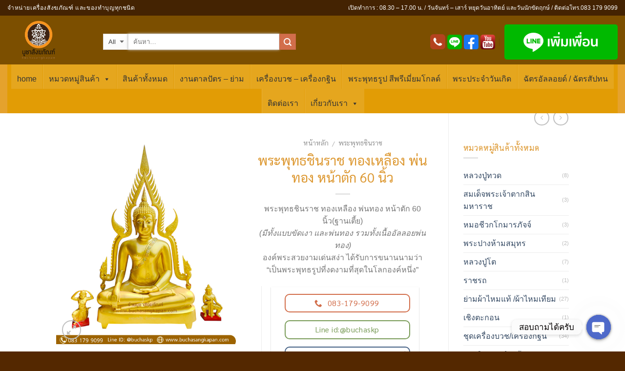

--- FILE ---
content_type: text/html; charset=UTF-8
request_url: https://www.buchasangkapan.com/product/%E0%B8%9E%E0%B8%A3%E0%B8%B0%E0%B8%9E%E0%B8%B8%E0%B8%97%E0%B8%98%E0%B8%8A%E0%B8%B4%E0%B8%99%E0%B8%A3%E0%B8%B2%E0%B8%8A-%E0%B8%97%E0%B8%AD%E0%B8%87%E0%B9%80%E0%B8%AB%E0%B8%A5%E0%B8%B7%E0%B8%AD-12/
body_size: 48297
content:
<!DOCTYPE html>
<!--[if IE 9 ]> <html dir="ltr" lang="th"
	prefix="og: https://ogp.me/ns#"  class="ie9 loading-site no-js bg-fill"> <![endif]-->
<!--[if IE 8 ]> <html dir="ltr" lang="th"
	prefix="og: https://ogp.me/ns#"  class="ie8 loading-site no-js bg-fill"> <![endif]-->
<!--[if (gte IE 9)|!(IE)]><!--><html dir="ltr" lang="th"
	prefix="og: https://ogp.me/ns#"  class="loading-site no-js bg-fill"> <!--<![endif]-->
<head>
	<meta charset="UTF-8" />
	<meta name="viewport" content="width=device-width, initial-scale=1.0, maximum-scale=1.0, user-scalable=no" />

	<link rel="profile" href="https://gmpg.org/xfn/11" />
	<link rel="pingback" href="https://www.buchasangkapan.com/xmlrpc.php" />

					<script>document.documentElement.className = document.documentElement.className + ' yes-js js_active js'</script>
				<script>(function(html){html.className = html.className.replace(/\bno-js\b/,'js')})(document.documentElement);</script>
<title>พระพุทธชินราช ทองเหลือง พ่นทอง หน้าตัก 60 นิ้ว -</title>

		<!-- All in One SEO 4.4.4 - aioseo.com -->
		<meta name="description" content="พระพุทธชินราช ทองเหลือง พ่นทอง หน้าตัก 60 นิ้ว(ฐานเตี้ย) (มีทั้งแบบขัดเงา และพ่นทอง รวมทั้งเนื้ออัลลอยพ่นทอง) องค์พระสวยงามเด่นสง่า ได้รับการขนานนามว่า" />
		<meta name="robots" content="max-image-preview:large" />
		<link rel="canonical" href="https://www.buchasangkapan.com/product/%e0%b8%9e%e0%b8%a3%e0%b8%b0%e0%b8%9e%e0%b8%b8%e0%b8%97%e0%b8%98%e0%b8%8a%e0%b8%b4%e0%b8%99%e0%b8%a3%e0%b8%b2%e0%b8%8a-%e0%b8%97%e0%b8%ad%e0%b8%87%e0%b9%80%e0%b8%ab%e0%b8%a5%e0%b8%b7%e0%b8%ad-12/" />
		<meta name="generator" content="All in One SEO (AIOSEO) 4.4.4" />
		<meta property="og:locale" content="th_TH" />
		<meta property="og:site_name" content="บูชาสังฆภัณฑ์ - จำหน่ายเครื่องสังฆภัณฑ์ และของทำบุญทุกชนิด พระพุทธรูป,ระฆัง,ฆ้อง กลอง,เครื่องบวชเครื่องกฐิน" />
		<meta property="og:type" content="article" />
		<meta property="og:title" content="พระพุทธชินราช ทองเหลือง พ่นทอง หน้าตัก 60 นิ้ว -" />
		<meta property="og:description" content="พระพุทธชินราช ทองเหลือง พ่นทอง หน้าตัก 60 นิ้ว(ฐานเตี้ย) (มีทั้งแบบขัดเงา และพ่นทอง รวมทั้งเนื้ออัลลอยพ่นทอง) องค์พระสวยงามเด่นสง่า ได้รับการขนานนามว่า" />
		<meta property="og:url" content="https://www.buchasangkapan.com/product/%e0%b8%9e%e0%b8%a3%e0%b8%b0%e0%b8%9e%e0%b8%b8%e0%b8%97%e0%b8%98%e0%b8%8a%e0%b8%b4%e0%b8%99%e0%b8%a3%e0%b8%b2%e0%b8%8a-%e0%b8%97%e0%b8%ad%e0%b8%87%e0%b9%80%e0%b8%ab%e0%b8%a5%e0%b8%b7%e0%b8%ad-12/" />
		<meta property="article:published_time" content="2023-05-28T10:35:23+00:00" />
		<meta property="article:modified_time" content="2024-12-18T16:32:53+00:00" />
		<meta name="twitter:card" content="summary_large_image" />
		<meta name="twitter:title" content="พระพุทธชินราช ทองเหลือง พ่นทอง หน้าตัก 60 นิ้ว -" />
		<meta name="twitter:description" content="พระพุทธชินราช ทองเหลือง พ่นทอง หน้าตัก 60 นิ้ว(ฐานเตี้ย) (มีทั้งแบบขัดเงา และพ่นทอง รวมทั้งเนื้ออัลลอยพ่นทอง) องค์พระสวยงามเด่นสง่า ได้รับการขนานนามว่า" />
		<script type="application/ld+json" class="aioseo-schema">
			{"@context":"https:\/\/schema.org","@graph":[{"@type":"BreadcrumbList","@id":"https:\/\/www.buchasangkapan.com\/product\/%e0%b8%9e%e0%b8%a3%e0%b8%b0%e0%b8%9e%e0%b8%b8%e0%b8%97%e0%b8%98%e0%b8%8a%e0%b8%b4%e0%b8%99%e0%b8%a3%e0%b8%b2%e0%b8%8a-%e0%b8%97%e0%b8%ad%e0%b8%87%e0%b9%80%e0%b8%ab%e0%b8%a5%e0%b8%b7%e0%b8%ad-12\/#breadcrumblist","itemListElement":[{"@type":"ListItem","@id":"https:\/\/www.buchasangkapan.com\/#listItem","position":1,"item":{"@type":"WebPage","@id":"https:\/\/www.buchasangkapan.com\/","name":"Home","description":"\u0e08\u0e33\u0e2b\u0e19\u0e48\u0e32\u0e22\u0e40\u0e04\u0e23\u0e37\u0e48\u0e2d\u0e07\u0e2a\u0e31\u0e07\u0e06\u0e20\u0e31\u0e13\u0e11\u0e4c \u0e41\u0e25\u0e30\u0e02\u0e2d\u0e07\u0e17\u0e33\u0e1a\u0e38\u0e0d\u0e17\u0e38\u0e01\u0e0a\u0e19\u0e34\u0e14 \u0e1e\u0e23\u0e30\u0e1e\u0e38\u0e17\u0e18\u0e23\u0e39\u0e1b,\u0e23\u0e30\u0e06\u0e31\u0e07,\u0e06\u0e49\u0e2d\u0e07 \u0e01\u0e25\u0e2d\u0e07,\u0e40\u0e04\u0e23\u0e37\u0e48\u0e2d\u0e07\u0e1a\u0e27\u0e0a\u0e40\u0e04\u0e23\u0e37\u0e48\u0e2d\u0e07\u0e01\u0e10\u0e34\u0e19","url":"https:\/\/www.buchasangkapan.com\/"},"nextItem":"https:\/\/www.buchasangkapan.com\/product\/%e0%b8%9e%e0%b8%a3%e0%b8%b0%e0%b8%9e%e0%b8%b8%e0%b8%97%e0%b8%98%e0%b8%8a%e0%b8%b4%e0%b8%99%e0%b8%a3%e0%b8%b2%e0%b8%8a-%e0%b8%97%e0%b8%ad%e0%b8%87%e0%b9%80%e0%b8%ab%e0%b8%a5%e0%b8%b7%e0%b8%ad-12\/#listItem"},{"@type":"ListItem","@id":"https:\/\/www.buchasangkapan.com\/product\/%e0%b8%9e%e0%b8%a3%e0%b8%b0%e0%b8%9e%e0%b8%b8%e0%b8%97%e0%b8%98%e0%b8%8a%e0%b8%b4%e0%b8%99%e0%b8%a3%e0%b8%b2%e0%b8%8a-%e0%b8%97%e0%b8%ad%e0%b8%87%e0%b9%80%e0%b8%ab%e0%b8%a5%e0%b8%b7%e0%b8%ad-12\/#listItem","position":2,"item":{"@type":"WebPage","@id":"https:\/\/www.buchasangkapan.com\/product\/%e0%b8%9e%e0%b8%a3%e0%b8%b0%e0%b8%9e%e0%b8%b8%e0%b8%97%e0%b8%98%e0%b8%8a%e0%b8%b4%e0%b8%99%e0%b8%a3%e0%b8%b2%e0%b8%8a-%e0%b8%97%e0%b8%ad%e0%b8%87%e0%b9%80%e0%b8%ab%e0%b8%a5%e0%b8%b7%e0%b8%ad-12\/","name":"\u0e1e\u0e23\u0e30\u0e1e\u0e38\u0e17\u0e18\u0e0a\u0e34\u0e19\u0e23\u0e32\u0e0a \u0e17\u0e2d\u0e07\u0e40\u0e2b\u0e25\u0e37\u0e2d\u0e07 \u0e1e\u0e48\u0e19\u0e17\u0e2d\u0e07 \u0e2b\u0e19\u0e49\u0e32\u0e15\u0e31\u0e01 60 \u0e19\u0e34\u0e49\u0e27","description":"\u0e1e\u0e23\u0e30\u0e1e\u0e38\u0e17\u0e18\u0e0a\u0e34\u0e19\u0e23\u0e32\u0e0a \u0e17\u0e2d\u0e07\u0e40\u0e2b\u0e25\u0e37\u0e2d\u0e07 \u0e1e\u0e48\u0e19\u0e17\u0e2d\u0e07 \u0e2b\u0e19\u0e49\u0e32\u0e15\u0e31\u0e01 60 \u0e19\u0e34\u0e49\u0e27(\u0e10\u0e32\u0e19\u0e40\u0e15\u0e35\u0e49\u0e22) (\u0e21\u0e35\u0e17\u0e31\u0e49\u0e07\u0e41\u0e1a\u0e1a\u0e02\u0e31\u0e14\u0e40\u0e07\u0e32 \u0e41\u0e25\u0e30\u0e1e\u0e48\u0e19\u0e17\u0e2d\u0e07 \u0e23\u0e27\u0e21\u0e17\u0e31\u0e49\u0e07\u0e40\u0e19\u0e37\u0e49\u0e2d\u0e2d\u0e31\u0e25\u0e25\u0e2d\u0e22\u0e1e\u0e48\u0e19\u0e17\u0e2d\u0e07) \u0e2d\u0e07\u0e04\u0e4c\u0e1e\u0e23\u0e30\u0e2a\u0e27\u0e22\u0e07\u0e32\u0e21\u0e40\u0e14\u0e48\u0e19\u0e2a\u0e07\u0e48\u0e32 \u0e44\u0e14\u0e49\u0e23\u0e31\u0e1a\u0e01\u0e32\u0e23\u0e02\u0e19\u0e32\u0e19\u0e19\u0e32\u0e21\u0e27\u0e48\u0e32","url":"https:\/\/www.buchasangkapan.com\/product\/%e0%b8%9e%e0%b8%a3%e0%b8%b0%e0%b8%9e%e0%b8%b8%e0%b8%97%e0%b8%98%e0%b8%8a%e0%b8%b4%e0%b8%99%e0%b8%a3%e0%b8%b2%e0%b8%8a-%e0%b8%97%e0%b8%ad%e0%b8%87%e0%b9%80%e0%b8%ab%e0%b8%a5%e0%b8%b7%e0%b8%ad-12\/"},"previousItem":"https:\/\/www.buchasangkapan.com\/#listItem"}]},{"@type":"ItemPage","@id":"https:\/\/www.buchasangkapan.com\/product\/%e0%b8%9e%e0%b8%a3%e0%b8%b0%e0%b8%9e%e0%b8%b8%e0%b8%97%e0%b8%98%e0%b8%8a%e0%b8%b4%e0%b8%99%e0%b8%a3%e0%b8%b2%e0%b8%8a-%e0%b8%97%e0%b8%ad%e0%b8%87%e0%b9%80%e0%b8%ab%e0%b8%a5%e0%b8%b7%e0%b8%ad-12\/#itempage","url":"https:\/\/www.buchasangkapan.com\/product\/%e0%b8%9e%e0%b8%a3%e0%b8%b0%e0%b8%9e%e0%b8%b8%e0%b8%97%e0%b8%98%e0%b8%8a%e0%b8%b4%e0%b8%99%e0%b8%a3%e0%b8%b2%e0%b8%8a-%e0%b8%97%e0%b8%ad%e0%b8%87%e0%b9%80%e0%b8%ab%e0%b8%a5%e0%b8%b7%e0%b8%ad-12\/","name":"\u0e1e\u0e23\u0e30\u0e1e\u0e38\u0e17\u0e18\u0e0a\u0e34\u0e19\u0e23\u0e32\u0e0a \u0e17\u0e2d\u0e07\u0e40\u0e2b\u0e25\u0e37\u0e2d\u0e07 \u0e1e\u0e48\u0e19\u0e17\u0e2d\u0e07 \u0e2b\u0e19\u0e49\u0e32\u0e15\u0e31\u0e01 60 \u0e19\u0e34\u0e49\u0e27 -","description":"\u0e1e\u0e23\u0e30\u0e1e\u0e38\u0e17\u0e18\u0e0a\u0e34\u0e19\u0e23\u0e32\u0e0a \u0e17\u0e2d\u0e07\u0e40\u0e2b\u0e25\u0e37\u0e2d\u0e07 \u0e1e\u0e48\u0e19\u0e17\u0e2d\u0e07 \u0e2b\u0e19\u0e49\u0e32\u0e15\u0e31\u0e01 60 \u0e19\u0e34\u0e49\u0e27(\u0e10\u0e32\u0e19\u0e40\u0e15\u0e35\u0e49\u0e22) (\u0e21\u0e35\u0e17\u0e31\u0e49\u0e07\u0e41\u0e1a\u0e1a\u0e02\u0e31\u0e14\u0e40\u0e07\u0e32 \u0e41\u0e25\u0e30\u0e1e\u0e48\u0e19\u0e17\u0e2d\u0e07 \u0e23\u0e27\u0e21\u0e17\u0e31\u0e49\u0e07\u0e40\u0e19\u0e37\u0e49\u0e2d\u0e2d\u0e31\u0e25\u0e25\u0e2d\u0e22\u0e1e\u0e48\u0e19\u0e17\u0e2d\u0e07) \u0e2d\u0e07\u0e04\u0e4c\u0e1e\u0e23\u0e30\u0e2a\u0e27\u0e22\u0e07\u0e32\u0e21\u0e40\u0e14\u0e48\u0e19\u0e2a\u0e07\u0e48\u0e32 \u0e44\u0e14\u0e49\u0e23\u0e31\u0e1a\u0e01\u0e32\u0e23\u0e02\u0e19\u0e32\u0e19\u0e19\u0e32\u0e21\u0e27\u0e48\u0e32","inLanguage":"th","isPartOf":{"@id":"https:\/\/www.buchasangkapan.com\/#website"},"breadcrumb":{"@id":"https:\/\/www.buchasangkapan.com\/product\/%e0%b8%9e%e0%b8%a3%e0%b8%b0%e0%b8%9e%e0%b8%b8%e0%b8%97%e0%b8%98%e0%b8%8a%e0%b8%b4%e0%b8%99%e0%b8%a3%e0%b8%b2%e0%b8%8a-%e0%b8%97%e0%b8%ad%e0%b8%87%e0%b9%80%e0%b8%ab%e0%b8%a5%e0%b8%b7%e0%b8%ad-12\/#breadcrumblist"},"author":{"@id":"https:\/\/www.buchasangkapan.com\/author\/adminbucha\/#author"},"creator":{"@id":"https:\/\/www.buchasangkapan.com\/author\/adminbucha\/#author"},"image":{"@type":"ImageObject","url":"https:\/\/www.buchasangkapan.com\/wp-content\/uploads\/2023\/05\/\u0e1e\u0e23\u0e30\u0e1e\u0e38\u0e17\u0e18\u0e0a\u0e34\u0e19\u0e23\u0e32\u0e0a-\u0e17\u0e2d\u0e07\u0e40\u0e2b\u0e25\u0e37\u0e2d\u0e07-\u0e1e\u0e48\u0e19\u0e17\u0e2d\u0e07-\u0e2b\u0e19\u0e49\u0e32\u0e15\u0e31\u0e01-60-\u0e19\u0e34\u0e49\u0e27-\u0e10\u0e32\u0e19\u0e40\u0e15\u0e35\u0e49\u0e22-1-1.jpg","@id":"https:\/\/www.buchasangkapan.com\/#mainImage","width":600,"height":700,"caption":"\u0e1e\u0e23\u0e30\u0e1e\u0e38\u0e17\u0e18\u0e0a\u0e34\u0e19\u0e23\u0e32\u0e0a \u0e17\u0e2d\u0e07\u0e40\u0e2b\u0e25\u0e37\u0e2d\u0e07 \u0e1e\u0e48\u0e19\u0e17\u0e2d\u0e07 \u0e2b\u0e19\u0e49\u0e32\u0e15\u0e31\u0e01 60 \u0e19\u0e34\u0e49\u0e27 ( \u0e10\u0e32\u0e19\u0e40\u0e15\u0e35\u0e49\u0e22 )"},"primaryImageOfPage":{"@id":"https:\/\/www.buchasangkapan.com\/product\/%e0%b8%9e%e0%b8%a3%e0%b8%b0%e0%b8%9e%e0%b8%b8%e0%b8%97%e0%b8%98%e0%b8%8a%e0%b8%b4%e0%b8%99%e0%b8%a3%e0%b8%b2%e0%b8%8a-%e0%b8%97%e0%b8%ad%e0%b8%87%e0%b9%80%e0%b8%ab%e0%b8%a5%e0%b8%b7%e0%b8%ad-12\/#mainImage"},"datePublished":"2023-05-28T10:35:23+07:00","dateModified":"2024-12-18T16:32:53+07:00"},{"@type":"Organization","@id":"https:\/\/www.buchasangkapan.com\/#organization","name":"\u0e1a\u0e39\u0e0a\u0e32\u0e2a\u0e31\u0e07\u0e06\u0e20\u0e31\u0e13\u0e11\u0e4c","url":"https:\/\/www.buchasangkapan.com\/"},{"@type":"Person","@id":"https:\/\/www.buchasangkapan.com\/author\/adminbucha\/#author","url":"https:\/\/www.buchasangkapan.com\/author\/adminbucha\/","name":"\u0e2a\u0e38\u0e17\u0e31\u0e28\u0e19\u0e4c \u0e28\u0e23\u0e35\u0e1e\u0e23\u0e21","image":{"@type":"ImageObject","@id":"https:\/\/www.buchasangkapan.com\/product\/%e0%b8%9e%e0%b8%a3%e0%b8%b0%e0%b8%9e%e0%b8%b8%e0%b8%97%e0%b8%98%e0%b8%8a%e0%b8%b4%e0%b8%99%e0%b8%a3%e0%b8%b2%e0%b8%8a-%e0%b8%97%e0%b8%ad%e0%b8%87%e0%b9%80%e0%b8%ab%e0%b8%a5%e0%b8%b7%e0%b8%ad-12\/#authorImage","url":"https:\/\/secure.gravatar.com\/avatar\/b6d81b594ed3eb934a8271337742512f?s=96&d=mm&r=g","width":96,"height":96,"caption":"\u0e2a\u0e38\u0e17\u0e31\u0e28\u0e19\u0e4c \u0e28\u0e23\u0e35\u0e1e\u0e23\u0e21"}},{"@type":"WebSite","@id":"https:\/\/www.buchasangkapan.com\/#website","url":"https:\/\/www.buchasangkapan.com\/","name":"\u0e1a\u0e39\u0e0a\u0e32\u0e2a\u0e31\u0e07\u0e06\u0e20\u0e31\u0e13\u0e11\u0e4c","description":"\u0e08\u0e33\u0e2b\u0e19\u0e48\u0e32\u0e22\u0e40\u0e04\u0e23\u0e37\u0e48\u0e2d\u0e07\u0e2a\u0e31\u0e07\u0e06\u0e20\u0e31\u0e13\u0e11\u0e4c \u0e41\u0e25\u0e30\u0e02\u0e2d\u0e07\u0e17\u0e33\u0e1a\u0e38\u0e0d\u0e17\u0e38\u0e01\u0e0a\u0e19\u0e34\u0e14 \u0e1e\u0e23\u0e30\u0e1e\u0e38\u0e17\u0e18\u0e23\u0e39\u0e1b,\u0e23\u0e30\u0e06\u0e31\u0e07,\u0e06\u0e49\u0e2d\u0e07 \u0e01\u0e25\u0e2d\u0e07,\u0e40\u0e04\u0e23\u0e37\u0e48\u0e2d\u0e07\u0e1a\u0e27\u0e0a\u0e40\u0e04\u0e23\u0e37\u0e48\u0e2d\u0e07\u0e01\u0e10\u0e34\u0e19","inLanguage":"th","publisher":{"@id":"https:\/\/www.buchasangkapan.com\/#organization"}}]}
		</script>
		<!-- All in One SEO -->

<link rel='dns-prefetch' href='//ajax.googleapis.com' />
<link rel='dns-prefetch' href='//fonts.googleapis.com' />
<link rel="alternate" type="application/rss+xml" title="บูชาสังฆภัณฑ์ &raquo; ฟีด" href="https://www.buchasangkapan.com/feed/" />
<script type="text/javascript">
window._wpemojiSettings = {"baseUrl":"https:\/\/s.w.org\/images\/core\/emoji\/14.0.0\/72x72\/","ext":".png","svgUrl":"https:\/\/s.w.org\/images\/core\/emoji\/14.0.0\/svg\/","svgExt":".svg","source":{"concatemoji":"https:\/\/www.buchasangkapan.com\/wp-includes\/js\/wp-emoji-release.min.js?ver=6.3"}};
/*! This file is auto-generated */
!function(i,n){var o,s,e;function c(e){try{var t={supportTests:e,timestamp:(new Date).valueOf()};sessionStorage.setItem(o,JSON.stringify(t))}catch(e){}}function p(e,t,n){e.clearRect(0,0,e.canvas.width,e.canvas.height),e.fillText(t,0,0);var t=new Uint32Array(e.getImageData(0,0,e.canvas.width,e.canvas.height).data),r=(e.clearRect(0,0,e.canvas.width,e.canvas.height),e.fillText(n,0,0),new Uint32Array(e.getImageData(0,0,e.canvas.width,e.canvas.height).data));return t.every(function(e,t){return e===r[t]})}function u(e,t,n){switch(t){case"flag":return n(e,"\ud83c\udff3\ufe0f\u200d\u26a7\ufe0f","\ud83c\udff3\ufe0f\u200b\u26a7\ufe0f")?!1:!n(e,"\ud83c\uddfa\ud83c\uddf3","\ud83c\uddfa\u200b\ud83c\uddf3")&&!n(e,"\ud83c\udff4\udb40\udc67\udb40\udc62\udb40\udc65\udb40\udc6e\udb40\udc67\udb40\udc7f","\ud83c\udff4\u200b\udb40\udc67\u200b\udb40\udc62\u200b\udb40\udc65\u200b\udb40\udc6e\u200b\udb40\udc67\u200b\udb40\udc7f");case"emoji":return!n(e,"\ud83e\udef1\ud83c\udffb\u200d\ud83e\udef2\ud83c\udfff","\ud83e\udef1\ud83c\udffb\u200b\ud83e\udef2\ud83c\udfff")}return!1}function f(e,t,n){var r="undefined"!=typeof WorkerGlobalScope&&self instanceof WorkerGlobalScope?new OffscreenCanvas(300,150):i.createElement("canvas"),a=r.getContext("2d",{willReadFrequently:!0}),o=(a.textBaseline="top",a.font="600 32px Arial",{});return e.forEach(function(e){o[e]=t(a,e,n)}),o}function t(e){var t=i.createElement("script");t.src=e,t.defer=!0,i.head.appendChild(t)}"undefined"!=typeof Promise&&(o="wpEmojiSettingsSupports",s=["flag","emoji"],n.supports={everything:!0,everythingExceptFlag:!0},e=new Promise(function(e){i.addEventListener("DOMContentLoaded",e,{once:!0})}),new Promise(function(t){var n=function(){try{var e=JSON.parse(sessionStorage.getItem(o));if("object"==typeof e&&"number"==typeof e.timestamp&&(new Date).valueOf()<e.timestamp+604800&&"object"==typeof e.supportTests)return e.supportTests}catch(e){}return null}();if(!n){if("undefined"!=typeof Worker&&"undefined"!=typeof OffscreenCanvas&&"undefined"!=typeof URL&&URL.createObjectURL&&"undefined"!=typeof Blob)try{var e="postMessage("+f.toString()+"("+[JSON.stringify(s),u.toString(),p.toString()].join(",")+"));",r=new Blob([e],{type:"text/javascript"}),a=new Worker(URL.createObjectURL(r),{name:"wpTestEmojiSupports"});return void(a.onmessage=function(e){c(n=e.data),a.terminate(),t(n)})}catch(e){}c(n=f(s,u,p))}t(n)}).then(function(e){for(var t in e)n.supports[t]=e[t],n.supports.everything=n.supports.everything&&n.supports[t],"flag"!==t&&(n.supports.everythingExceptFlag=n.supports.everythingExceptFlag&&n.supports[t]);n.supports.everythingExceptFlag=n.supports.everythingExceptFlag&&!n.supports.flag,n.DOMReady=!1,n.readyCallback=function(){n.DOMReady=!0}}).then(function(){return e}).then(function(){var e;n.supports.everything||(n.readyCallback(),(e=n.source||{}).concatemoji?t(e.concatemoji):e.wpemoji&&e.twemoji&&(t(e.twemoji),t(e.wpemoji)))}))}((window,document),window._wpemojiSettings);
</script>
<style type="text/css">
img.wp-smiley,
img.emoji {
	display: inline !important;
	border: none !important;
	box-shadow: none !important;
	height: 1em !important;
	width: 1em !important;
	margin: 0 0.07em !important;
	vertical-align: -0.1em !important;
	background: none !important;
	padding: 0 !important;
}
</style>
	<link rel='stylesheet' id='validate-engine-css-css' href='https://www.buchasangkapan.com/wp-content/plugins/wysija-newsletters/css/validationEngine.jquery.css?ver=2.21' type='text/css' media='all' />
<link rel='stylesheet' id='wp-block-library-css' href='https://www.buchasangkapan.com/wp-includes/css/dist/block-library/style.min.css?ver=6.3' type='text/css' media='all' />
<link rel='stylesheet' id='wc-blocks-style-css' href='https://www.buchasangkapan.com/wp-content/plugins/woocommerce/packages/woocommerce-blocks/build/wc-blocks.css?ver=10.6.5' type='text/css' media='all' />
<link rel='stylesheet' id='wc-blocks-style-active-filters-css' href='https://www.buchasangkapan.com/wp-content/plugins/woocommerce/packages/woocommerce-blocks/build/active-filters.css?ver=10.6.5' type='text/css' media='all' />
<link rel='stylesheet' id='wc-blocks-style-add-to-cart-form-css' href='https://www.buchasangkapan.com/wp-content/plugins/woocommerce/packages/woocommerce-blocks/build/add-to-cart-form.css?ver=10.6.5' type='text/css' media='all' />
<link rel='stylesheet' id='wc-blocks-packages-style-css' href='https://www.buchasangkapan.com/wp-content/plugins/woocommerce/packages/woocommerce-blocks/build/packages-style.css?ver=10.6.5' type='text/css' media='all' />
<link rel='stylesheet' id='wc-blocks-style-all-products-css' href='https://www.buchasangkapan.com/wp-content/plugins/woocommerce/packages/woocommerce-blocks/build/all-products.css?ver=10.6.5' type='text/css' media='all' />
<link rel='stylesheet' id='wc-blocks-style-all-reviews-css' href='https://www.buchasangkapan.com/wp-content/plugins/woocommerce/packages/woocommerce-blocks/build/all-reviews.css?ver=10.6.5' type='text/css' media='all' />
<link rel='stylesheet' id='wc-blocks-style-attribute-filter-css' href='https://www.buchasangkapan.com/wp-content/plugins/woocommerce/packages/woocommerce-blocks/build/attribute-filter.css?ver=10.6.5' type='text/css' media='all' />
<link rel='stylesheet' id='wc-blocks-style-breadcrumbs-css' href='https://www.buchasangkapan.com/wp-content/plugins/woocommerce/packages/woocommerce-blocks/build/breadcrumbs.css?ver=10.6.5' type='text/css' media='all' />
<link rel='stylesheet' id='wc-blocks-style-catalog-sorting-css' href='https://www.buchasangkapan.com/wp-content/plugins/woocommerce/packages/woocommerce-blocks/build/catalog-sorting.css?ver=10.6.5' type='text/css' media='all' />
<link rel='stylesheet' id='wc-blocks-style-customer-account-css' href='https://www.buchasangkapan.com/wp-content/plugins/woocommerce/packages/woocommerce-blocks/build/customer-account.css?ver=10.6.5' type='text/css' media='all' />
<link rel='stylesheet' id='wc-blocks-style-featured-category-css' href='https://www.buchasangkapan.com/wp-content/plugins/woocommerce/packages/woocommerce-blocks/build/featured-category.css?ver=10.6.5' type='text/css' media='all' />
<link rel='stylesheet' id='wc-blocks-style-featured-product-css' href='https://www.buchasangkapan.com/wp-content/plugins/woocommerce/packages/woocommerce-blocks/build/featured-product.css?ver=10.6.5' type='text/css' media='all' />
<link rel='stylesheet' id='wc-blocks-style-mini-cart-css' href='https://www.buchasangkapan.com/wp-content/plugins/woocommerce/packages/woocommerce-blocks/build/mini-cart.css?ver=10.6.5' type='text/css' media='all' />
<link rel='stylesheet' id='wc-blocks-style-price-filter-css' href='https://www.buchasangkapan.com/wp-content/plugins/woocommerce/packages/woocommerce-blocks/build/price-filter.css?ver=10.6.5' type='text/css' media='all' />
<link rel='stylesheet' id='wc-blocks-style-product-add-to-cart-css' href='https://www.buchasangkapan.com/wp-content/plugins/woocommerce/packages/woocommerce-blocks/build/product-add-to-cart.css?ver=10.6.5' type='text/css' media='all' />
<link rel='stylesheet' id='wc-blocks-style-product-button-css' href='https://www.buchasangkapan.com/wp-content/plugins/woocommerce/packages/woocommerce-blocks/build/product-button.css?ver=10.6.5' type='text/css' media='all' />
<link rel='stylesheet' id='wc-blocks-style-product-categories-css' href='https://www.buchasangkapan.com/wp-content/plugins/woocommerce/packages/woocommerce-blocks/build/product-categories.css?ver=10.6.5' type='text/css' media='all' />
<link rel='stylesheet' id='wc-blocks-style-product-image-css' href='https://www.buchasangkapan.com/wp-content/plugins/woocommerce/packages/woocommerce-blocks/build/product-image.css?ver=10.6.5' type='text/css' media='all' />
<link rel='stylesheet' id='wc-blocks-style-product-image-gallery-css' href='https://www.buchasangkapan.com/wp-content/plugins/woocommerce/packages/woocommerce-blocks/build/product-image-gallery.css?ver=10.6.5' type='text/css' media='all' />
<link rel='stylesheet' id='wc-blocks-style-product-query-css' href='https://www.buchasangkapan.com/wp-content/plugins/woocommerce/packages/woocommerce-blocks/build/product-query.css?ver=10.6.5' type='text/css' media='all' />
<link rel='stylesheet' id='wc-blocks-style-product-results-count-css' href='https://www.buchasangkapan.com/wp-content/plugins/woocommerce/packages/woocommerce-blocks/build/product-results-count.css?ver=10.6.5' type='text/css' media='all' />
<link rel='stylesheet' id='wc-blocks-style-product-reviews-css' href='https://www.buchasangkapan.com/wp-content/plugins/woocommerce/packages/woocommerce-blocks/build/product-reviews.css?ver=10.6.5' type='text/css' media='all' />
<link rel='stylesheet' id='wc-blocks-style-product-sale-badge-css' href='https://www.buchasangkapan.com/wp-content/plugins/woocommerce/packages/woocommerce-blocks/build/product-sale-badge.css?ver=10.6.5' type='text/css' media='all' />
<link rel='stylesheet' id='wc-blocks-style-product-search-css' href='https://www.buchasangkapan.com/wp-content/plugins/woocommerce/packages/woocommerce-blocks/build/product-search.css?ver=10.6.5' type='text/css' media='all' />
<link rel='stylesheet' id='wc-blocks-style-product-sku-css' href='https://www.buchasangkapan.com/wp-content/plugins/woocommerce/packages/woocommerce-blocks/build/product-sku.css?ver=10.6.5' type='text/css' media='all' />
<link rel='stylesheet' id='wc-blocks-style-product-stock-indicator-css' href='https://www.buchasangkapan.com/wp-content/plugins/woocommerce/packages/woocommerce-blocks/build/product-stock-indicator.css?ver=10.6.5' type='text/css' media='all' />
<link rel='stylesheet' id='wc-blocks-style-product-summary-css' href='https://www.buchasangkapan.com/wp-content/plugins/woocommerce/packages/woocommerce-blocks/build/product-summary.css?ver=10.6.5' type='text/css' media='all' />
<link rel='stylesheet' id='wc-blocks-style-product-title-css' href='https://www.buchasangkapan.com/wp-content/plugins/woocommerce/packages/woocommerce-blocks/build/product-title.css?ver=10.6.5' type='text/css' media='all' />
<link rel='stylesheet' id='wc-blocks-style-rating-filter-css' href='https://www.buchasangkapan.com/wp-content/plugins/woocommerce/packages/woocommerce-blocks/build/rating-filter.css?ver=10.6.5' type='text/css' media='all' />
<link rel='stylesheet' id='wc-blocks-style-reviews-by-category-css' href='https://www.buchasangkapan.com/wp-content/plugins/woocommerce/packages/woocommerce-blocks/build/reviews-by-category.css?ver=10.6.5' type='text/css' media='all' />
<link rel='stylesheet' id='wc-blocks-style-reviews-by-product-css' href='https://www.buchasangkapan.com/wp-content/plugins/woocommerce/packages/woocommerce-blocks/build/reviews-by-product.css?ver=10.6.5' type='text/css' media='all' />
<link rel='stylesheet' id='wc-blocks-style-product-details-css' href='https://www.buchasangkapan.com/wp-content/plugins/woocommerce/packages/woocommerce-blocks/build/product-details.css?ver=10.6.5' type='text/css' media='all' />
<link rel='stylesheet' id='wc-blocks-style-single-product-css' href='https://www.buchasangkapan.com/wp-content/plugins/woocommerce/packages/woocommerce-blocks/build/single-product.css?ver=10.6.5' type='text/css' media='all' />
<link rel='stylesheet' id='wc-blocks-style-stock-filter-css' href='https://www.buchasangkapan.com/wp-content/plugins/woocommerce/packages/woocommerce-blocks/build/stock-filter.css?ver=10.6.5' type='text/css' media='all' />
<link rel='stylesheet' id='wc-blocks-style-cart-css' href='https://www.buchasangkapan.com/wp-content/plugins/woocommerce/packages/woocommerce-blocks/build/cart.css?ver=10.6.5' type='text/css' media='all' />
<link rel='stylesheet' id='wc-blocks-style-checkout-css' href='https://www.buchasangkapan.com/wp-content/plugins/woocommerce/packages/woocommerce-blocks/build/checkout.css?ver=10.6.5' type='text/css' media='all' />
<link rel='stylesheet' id='wc-blocks-style-mini-cart-contents-css' href='https://www.buchasangkapan.com/wp-content/plugins/woocommerce/packages/woocommerce-blocks/build/mini-cart-contents.css?ver=10.6.5' type='text/css' media='all' />
<link rel='stylesheet' id='yith-wcan-shortcodes-css' href='https://www.buchasangkapan.com/wp-content/plugins/yith-woocommerce-ajax-navigation/assets/css/shortcodes.css?ver=4.25.1' type='text/css' media='all' />
<style id='yith-wcan-shortcodes-inline-css' type='text/css'>
:root{
	--yith-wcan-filters_colors_titles: #434343;
	--yith-wcan-filters_colors_background: #FFFFFF;
	--yith-wcan-filters_colors_accent: #A7144C;
	--yith-wcan-filters_colors_accent_r: 167;
	--yith-wcan-filters_colors_accent_g: 20;
	--yith-wcan-filters_colors_accent_b: 76;
	--yith-wcan-color_swatches_border_radius: 100%;
	--yith-wcan-color_swatches_size: 30px;
	--yith-wcan-labels_style_background: #FFFFFF;
	--yith-wcan-labels_style_background_hover: #A7144C;
	--yith-wcan-labels_style_background_active: #A7144C;
	--yith-wcan-labels_style_text: #434343;
	--yith-wcan-labels_style_text_hover: #FFFFFF;
	--yith-wcan-labels_style_text_active: #FFFFFF;
	--yith-wcan-anchors_style_text: #434343;
	--yith-wcan-anchors_style_text_hover: #A7144C;
	--yith-wcan-anchors_style_text_active: #A7144C;
}
</style>
<style id='classic-theme-styles-inline-css' type='text/css'>
/*! This file is auto-generated */
.wp-block-button__link{color:#fff;background-color:#32373c;border-radius:9999px;box-shadow:none;text-decoration:none;padding:calc(.667em + 2px) calc(1.333em + 2px);font-size:1.125em}.wp-block-file__button{background:#32373c;color:#fff;text-decoration:none}
</style>
<style id='global-styles-inline-css' type='text/css'>
body{--wp--preset--color--black: #000000;--wp--preset--color--cyan-bluish-gray: #abb8c3;--wp--preset--color--white: #ffffff;--wp--preset--color--pale-pink: #f78da7;--wp--preset--color--vivid-red: #cf2e2e;--wp--preset--color--luminous-vivid-orange: #ff6900;--wp--preset--color--luminous-vivid-amber: #fcb900;--wp--preset--color--light-green-cyan: #7bdcb5;--wp--preset--color--vivid-green-cyan: #00d084;--wp--preset--color--pale-cyan-blue: #8ed1fc;--wp--preset--color--vivid-cyan-blue: #0693e3;--wp--preset--color--vivid-purple: #9b51e0;--wp--preset--gradient--vivid-cyan-blue-to-vivid-purple: linear-gradient(135deg,rgba(6,147,227,1) 0%,rgb(155,81,224) 100%);--wp--preset--gradient--light-green-cyan-to-vivid-green-cyan: linear-gradient(135deg,rgb(122,220,180) 0%,rgb(0,208,130) 100%);--wp--preset--gradient--luminous-vivid-amber-to-luminous-vivid-orange: linear-gradient(135deg,rgba(252,185,0,1) 0%,rgba(255,105,0,1) 100%);--wp--preset--gradient--luminous-vivid-orange-to-vivid-red: linear-gradient(135deg,rgba(255,105,0,1) 0%,rgb(207,46,46) 100%);--wp--preset--gradient--very-light-gray-to-cyan-bluish-gray: linear-gradient(135deg,rgb(238,238,238) 0%,rgb(169,184,195) 100%);--wp--preset--gradient--cool-to-warm-spectrum: linear-gradient(135deg,rgb(74,234,220) 0%,rgb(151,120,209) 20%,rgb(207,42,186) 40%,rgb(238,44,130) 60%,rgb(251,105,98) 80%,rgb(254,248,76) 100%);--wp--preset--gradient--blush-light-purple: linear-gradient(135deg,rgb(255,206,236) 0%,rgb(152,150,240) 100%);--wp--preset--gradient--blush-bordeaux: linear-gradient(135deg,rgb(254,205,165) 0%,rgb(254,45,45) 50%,rgb(107,0,62) 100%);--wp--preset--gradient--luminous-dusk: linear-gradient(135deg,rgb(255,203,112) 0%,rgb(199,81,192) 50%,rgb(65,88,208) 100%);--wp--preset--gradient--pale-ocean: linear-gradient(135deg,rgb(255,245,203) 0%,rgb(182,227,212) 50%,rgb(51,167,181) 100%);--wp--preset--gradient--electric-grass: linear-gradient(135deg,rgb(202,248,128) 0%,rgb(113,206,126) 100%);--wp--preset--gradient--midnight: linear-gradient(135deg,rgb(2,3,129) 0%,rgb(40,116,252) 100%);--wp--preset--font-size--small: 13px;--wp--preset--font-size--medium: 20px;--wp--preset--font-size--large: 36px;--wp--preset--font-size--x-large: 42px;--wp--preset--spacing--20: 0.44rem;--wp--preset--spacing--30: 0.67rem;--wp--preset--spacing--40: 1rem;--wp--preset--spacing--50: 1.5rem;--wp--preset--spacing--60: 2.25rem;--wp--preset--spacing--70: 3.38rem;--wp--preset--spacing--80: 5.06rem;--wp--preset--shadow--natural: 6px 6px 9px rgba(0, 0, 0, 0.2);--wp--preset--shadow--deep: 12px 12px 50px rgba(0, 0, 0, 0.4);--wp--preset--shadow--sharp: 6px 6px 0px rgba(0, 0, 0, 0.2);--wp--preset--shadow--outlined: 6px 6px 0px -3px rgba(255, 255, 255, 1), 6px 6px rgba(0, 0, 0, 1);--wp--preset--shadow--crisp: 6px 6px 0px rgba(0, 0, 0, 1);}:where(.is-layout-flex){gap: 0.5em;}:where(.is-layout-grid){gap: 0.5em;}body .is-layout-flow > .alignleft{float: left;margin-inline-start: 0;margin-inline-end: 2em;}body .is-layout-flow > .alignright{float: right;margin-inline-start: 2em;margin-inline-end: 0;}body .is-layout-flow > .aligncenter{margin-left: auto !important;margin-right: auto !important;}body .is-layout-constrained > .alignleft{float: left;margin-inline-start: 0;margin-inline-end: 2em;}body .is-layout-constrained > .alignright{float: right;margin-inline-start: 2em;margin-inline-end: 0;}body .is-layout-constrained > .aligncenter{margin-left: auto !important;margin-right: auto !important;}body .is-layout-constrained > :where(:not(.alignleft):not(.alignright):not(.alignfull)){max-width: var(--wp--style--global--content-size);margin-left: auto !important;margin-right: auto !important;}body .is-layout-constrained > .alignwide{max-width: var(--wp--style--global--wide-size);}body .is-layout-flex{display: flex;}body .is-layout-flex{flex-wrap: wrap;align-items: center;}body .is-layout-flex > *{margin: 0;}body .is-layout-grid{display: grid;}body .is-layout-grid > *{margin: 0;}:where(.wp-block-columns.is-layout-flex){gap: 2em;}:where(.wp-block-columns.is-layout-grid){gap: 2em;}:where(.wp-block-post-template.is-layout-flex){gap: 1.25em;}:where(.wp-block-post-template.is-layout-grid){gap: 1.25em;}.has-black-color{color: var(--wp--preset--color--black) !important;}.has-cyan-bluish-gray-color{color: var(--wp--preset--color--cyan-bluish-gray) !important;}.has-white-color{color: var(--wp--preset--color--white) !important;}.has-pale-pink-color{color: var(--wp--preset--color--pale-pink) !important;}.has-vivid-red-color{color: var(--wp--preset--color--vivid-red) !important;}.has-luminous-vivid-orange-color{color: var(--wp--preset--color--luminous-vivid-orange) !important;}.has-luminous-vivid-amber-color{color: var(--wp--preset--color--luminous-vivid-amber) !important;}.has-light-green-cyan-color{color: var(--wp--preset--color--light-green-cyan) !important;}.has-vivid-green-cyan-color{color: var(--wp--preset--color--vivid-green-cyan) !important;}.has-pale-cyan-blue-color{color: var(--wp--preset--color--pale-cyan-blue) !important;}.has-vivid-cyan-blue-color{color: var(--wp--preset--color--vivid-cyan-blue) !important;}.has-vivid-purple-color{color: var(--wp--preset--color--vivid-purple) !important;}.has-black-background-color{background-color: var(--wp--preset--color--black) !important;}.has-cyan-bluish-gray-background-color{background-color: var(--wp--preset--color--cyan-bluish-gray) !important;}.has-white-background-color{background-color: var(--wp--preset--color--white) !important;}.has-pale-pink-background-color{background-color: var(--wp--preset--color--pale-pink) !important;}.has-vivid-red-background-color{background-color: var(--wp--preset--color--vivid-red) !important;}.has-luminous-vivid-orange-background-color{background-color: var(--wp--preset--color--luminous-vivid-orange) !important;}.has-luminous-vivid-amber-background-color{background-color: var(--wp--preset--color--luminous-vivid-amber) !important;}.has-light-green-cyan-background-color{background-color: var(--wp--preset--color--light-green-cyan) !important;}.has-vivid-green-cyan-background-color{background-color: var(--wp--preset--color--vivid-green-cyan) !important;}.has-pale-cyan-blue-background-color{background-color: var(--wp--preset--color--pale-cyan-blue) !important;}.has-vivid-cyan-blue-background-color{background-color: var(--wp--preset--color--vivid-cyan-blue) !important;}.has-vivid-purple-background-color{background-color: var(--wp--preset--color--vivid-purple) !important;}.has-black-border-color{border-color: var(--wp--preset--color--black) !important;}.has-cyan-bluish-gray-border-color{border-color: var(--wp--preset--color--cyan-bluish-gray) !important;}.has-white-border-color{border-color: var(--wp--preset--color--white) !important;}.has-pale-pink-border-color{border-color: var(--wp--preset--color--pale-pink) !important;}.has-vivid-red-border-color{border-color: var(--wp--preset--color--vivid-red) !important;}.has-luminous-vivid-orange-border-color{border-color: var(--wp--preset--color--luminous-vivid-orange) !important;}.has-luminous-vivid-amber-border-color{border-color: var(--wp--preset--color--luminous-vivid-amber) !important;}.has-light-green-cyan-border-color{border-color: var(--wp--preset--color--light-green-cyan) !important;}.has-vivid-green-cyan-border-color{border-color: var(--wp--preset--color--vivid-green-cyan) !important;}.has-pale-cyan-blue-border-color{border-color: var(--wp--preset--color--pale-cyan-blue) !important;}.has-vivid-cyan-blue-border-color{border-color: var(--wp--preset--color--vivid-cyan-blue) !important;}.has-vivid-purple-border-color{border-color: var(--wp--preset--color--vivid-purple) !important;}.has-vivid-cyan-blue-to-vivid-purple-gradient-background{background: var(--wp--preset--gradient--vivid-cyan-blue-to-vivid-purple) !important;}.has-light-green-cyan-to-vivid-green-cyan-gradient-background{background: var(--wp--preset--gradient--light-green-cyan-to-vivid-green-cyan) !important;}.has-luminous-vivid-amber-to-luminous-vivid-orange-gradient-background{background: var(--wp--preset--gradient--luminous-vivid-amber-to-luminous-vivid-orange) !important;}.has-luminous-vivid-orange-to-vivid-red-gradient-background{background: var(--wp--preset--gradient--luminous-vivid-orange-to-vivid-red) !important;}.has-very-light-gray-to-cyan-bluish-gray-gradient-background{background: var(--wp--preset--gradient--very-light-gray-to-cyan-bluish-gray) !important;}.has-cool-to-warm-spectrum-gradient-background{background: var(--wp--preset--gradient--cool-to-warm-spectrum) !important;}.has-blush-light-purple-gradient-background{background: var(--wp--preset--gradient--blush-light-purple) !important;}.has-blush-bordeaux-gradient-background{background: var(--wp--preset--gradient--blush-bordeaux) !important;}.has-luminous-dusk-gradient-background{background: var(--wp--preset--gradient--luminous-dusk) !important;}.has-pale-ocean-gradient-background{background: var(--wp--preset--gradient--pale-ocean) !important;}.has-electric-grass-gradient-background{background: var(--wp--preset--gradient--electric-grass) !important;}.has-midnight-gradient-background{background: var(--wp--preset--gradient--midnight) !important;}.has-small-font-size{font-size: var(--wp--preset--font-size--small) !important;}.has-medium-font-size{font-size: var(--wp--preset--font-size--medium) !important;}.has-large-font-size{font-size: var(--wp--preset--font-size--large) !important;}.has-x-large-font-size{font-size: var(--wp--preset--font-size--x-large) !important;}
.wp-block-navigation a:where(:not(.wp-element-button)){color: inherit;}
:where(.wp-block-post-template.is-layout-flex){gap: 1.25em;}:where(.wp-block-post-template.is-layout-grid){gap: 1.25em;}
:where(.wp-block-columns.is-layout-flex){gap: 2em;}:where(.wp-block-columns.is-layout-grid){gap: 2em;}
.wp-block-pullquote{font-size: 1.5em;line-height: 1.6;}
</style>
<link rel='stylesheet' id='chaty-front-css-css' href='https://www.buchasangkapan.com/wp-content/plugins/chaty/css/chaty-front.min.css?ver=3.1.21633167095' type='text/css' media='all' />
<link rel='stylesheet' id='contact-form-7-css' href='https://www.buchasangkapan.com/wp-content/plugins/contact-form-7/includes/css/styles.css?ver=5.8' type='text/css' media='all' />
<style id='woocommerce-inline-inline-css' type='text/css'>
.woocommerce form .form-row .required { visibility: visible; }
</style>
<link rel='stylesheet' id='megamenu-css' href='https://www.buchasangkapan.com/wp-content/uploads/maxmegamenu/style.css?ver=6b08e1' type='text/css' media='all' />
<link rel='stylesheet' id='dashicons-css' href='https://www.buchasangkapan.com/wp-includes/css/dashicons.min.css?ver=6.3' type='text/css' media='all' />
<style id='dashicons-inline-css' type='text/css'>
[data-font="Dashicons"]:before {font-family: 'Dashicons' !important;content: attr(data-icon) !important;speak: none !important;font-weight: normal !important;font-variant: normal !important;text-transform: none !important;line-height: 1 !important;font-style: normal !important;-webkit-font-smoothing: antialiased !important;-moz-osx-font-smoothing: grayscale !important;}
</style>
<link rel='stylesheet' id='flatsome-icons-css' href='https://www.buchasangkapan.com/wp-content/themes/flatsome/assets/css/fl-icons.css?ver=3.0' type='text/css' media='all' />
<link rel='stylesheet' id='flatsome-woocommerce-wishlist-css' href='https://www.buchasangkapan.com/wp-content/themes/flatsome/inc/integrations/wc-yith-wishlist/wishlist.css?ver=6.3' type='text/css' media='all' />
<link rel='stylesheet' id='seed-fonts-all-css' href='https://fonts.googleapis.com/css?family=Sarabun%3A400&#038;ver=6.3' type='text/css' media='all' />
<style id='seed-fonts-all-inline-css' type='text/css'>
h1, h2, h3, h4, h5, h6, nav, .nav > li > a, .menu, .button, .price, ._heading{font-family: "Sarabun",sans-serif !important; font-weight: 400 !important; }body {--s-heading:"Sarabun",sans-serif !important}body {--s-heading-weight:400}
</style>
<link rel='stylesheet' id='seed-fonts-body-all-css' href='https://fonts.googleapis.com/css?family=Charmonman%3A300&#038;ver=6.3' type='text/css' media='all' />
<style id='seed-fonts-body-all-inline-css' type='text/css'>
body{font-family: "Charmonman",sans-serif !important; font-weight: 300 !important; font-size: 16px !important; line-height: 1.6 !important; }body {--s-body:"Charmonman",sans-serif !important;--s-body-line-height:1.6;}
</style>
<link rel='stylesheet' id='flatsome-main-css' href='https://www.buchasangkapan.com/wp-content/themes/flatsome/assets/css/flatsome.css?ver=3.2.5' type='text/css' media='all' />
<link rel='stylesheet' id='flatsome-shop-css' href='https://www.buchasangkapan.com/wp-content/themes/flatsome/assets/css/flatsome-shop.css?ver=3.2.5' type='text/css' media='all' />
<link rel='stylesheet' id='flatsome-style-css' href='https://www.buchasangkapan.com/wp-content/themes/flatsome/style.css?ver=3.2.5' type='text/css' media='all' />
<script type="text/javascript">
            window._nslDOMReady = function (callback) {
                if ( document.readyState === "complete" || document.readyState === "interactive" ) {
                    callback();
                } else {
                    document.addEventListener( "DOMContentLoaded", callback );
                }
            };
            </script><script type='text/javascript' src='https://www.buchasangkapan.com/wp-includes/js/jquery/jquery.min.js?ver=3.7.0' id='jquery-core-js'></script>
<script type='text/javascript' src='https://www.buchasangkapan.com/wp-includes/js/jquery/jquery-migrate.min.js?ver=3.4.1' id='jquery-migrate-js'></script>
<script type='text/javascript' src='https://www.buchasangkapan.com/wp-content/plugins/woocommerce/assets/js/jquery-blockui/jquery.blockUI.min.js?ver=2.7.0-wc.8.0.2' id='jquery-blockui-js'></script>
<script type='text/javascript' id='wc-add-to-cart-js-extra'>
/* <![CDATA[ */
var wc_add_to_cart_params = {"ajax_url":"\/wp-admin\/admin-ajax.php","wc_ajax_url":"\/?wc-ajax=%%endpoint%%","i18n_view_cart":"\u0e14\u0e39\u0e15\u0e30\u0e01\u0e23\u0e49\u0e32\u0e2a\u0e34\u0e19\u0e04\u0e49\u0e32","cart_url":"https:\/\/www.buchasangkapan.com\/cart\/","is_cart":"","cart_redirect_after_add":"yes"};
/* ]]> */
</script>
<script type='text/javascript' src='https://www.buchasangkapan.com/wp-content/plugins/woocommerce/assets/js/frontend/add-to-cart.min.js?ver=8.0.2' id='wc-add-to-cart-js'></script>
<script type='text/javascript' src='https://www.buchasangkapan.com/wp-content/plugins/js_composer/assets/js/vendors/woocommerce-add-to-cart.js?ver=4.11.2.1' id='vc_woocommerce-add-to-cart-js-js'></script>
<link rel="https://api.w.org/" href="https://www.buchasangkapan.com/wp-json/" /><link rel="alternate" type="application/json" href="https://www.buchasangkapan.com/wp-json/wp/v2/product/6622" /><link rel="EditURI" type="application/rsd+xml" title="RSD" href="https://www.buchasangkapan.com/xmlrpc.php?rsd" />
<meta name="generator" content="WordPress 6.3" />
<meta name="generator" content="WooCommerce 8.0.2" />
<link rel='shortlink' href='https://www.buchasangkapan.com/?p=6622' />
<link rel="alternate" type="application/json+oembed" href="https://www.buchasangkapan.com/wp-json/oembed/1.0/embed?url=https%3A%2F%2Fwww.buchasangkapan.com%2Fproduct%2F%25e0%25b8%259e%25e0%25b8%25a3%25e0%25b8%25b0%25e0%25b8%259e%25e0%25b8%25b8%25e0%25b8%2597%25e0%25b8%2598%25e0%25b8%258a%25e0%25b8%25b4%25e0%25b8%2599%25e0%25b8%25a3%25e0%25b8%25b2%25e0%25b8%258a-%25e0%25b8%2597%25e0%25b8%25ad%25e0%25b8%2587%25e0%25b9%2580%25e0%25b8%25ab%25e0%25b8%25a5%25e0%25b8%25b7%25e0%25b8%25ad-12%2F" />
<link rel="alternate" type="text/xml+oembed" href="https://www.buchasangkapan.com/wp-json/oembed/1.0/embed?url=https%3A%2F%2Fwww.buchasangkapan.com%2Fproduct%2F%25e0%25b8%259e%25e0%25b8%25a3%25e0%25b8%25b0%25e0%25b8%259e%25e0%25b8%25b8%25e0%25b8%2597%25e0%25b8%2598%25e0%25b8%258a%25e0%25b8%25b4%25e0%25b8%2599%25e0%25b8%25a3%25e0%25b8%25b2%25e0%25b8%258a-%25e0%25b8%2597%25e0%25b8%25ad%25e0%25b8%2587%25e0%25b9%2580%25e0%25b8%25ab%25e0%25b8%25a5%25e0%25b8%25b7%25e0%25b8%25ad-12%2F&#038;format=xml" />
<style>.bg{opacity: 0; transition: opacity 1s; -webkit-transition: opacity 1s;} .bg-loaded{opacity: 1;}</style><!--[if IE]><link rel="stylesheet" type="text/css" href="https://www.buchasangkapan.com/wp-content/themes/flatsome/assets/css/ie-fallback.css"><script src="//html5shim.googlecode.com/svn/trunk/html5.js"></script><script>var head = document.getElementsByTagName('head')[0],style = document.createElement('style');style.type = 'text/css';style.styleSheet.cssText = ':before,:after{content:none !important';head.appendChild(style);setTimeout(function(){head.removeChild(style);}, 0);</script><script src="https://www.buchasangkapan.com/wp-content/themes/flatsome/assets/libs/ie-flexibility.js"></script><![endif]-->    <script type="text/javascript">
    WebFontConfig = {
      google: { families: [ "Kanit:regular,200","Kanit:regular,regular","Kanit:regular,700","Kanit", ] }
    };
    (function() {
      var wf = document.createElement('script');
      wf.src = 'https://ajax.googleapis.com/ajax/libs/webfont/1/webfont.js';
      wf.type = 'text/javascript';
      wf.async = 'true';
      var s = document.getElementsByTagName('script')[0];
      s.parentNode.insertBefore(wf, s);
    })(); </script>
  	<noscript><style>.woocommerce-product-gallery{ opacity: 1 !important; }</style></noscript>
	<meta name="generator" content="Powered by Visual Composer - drag and drop page builder for WordPress."/>
<!--[if lte IE 9]><link rel="stylesheet" type="text/css" href="https://www.buchasangkapan.com/wp-content/plugins/js_composer/assets/css/vc_lte_ie9.min.css" media="screen"><![endif]--><!--[if IE  8]><link rel="stylesheet" type="text/css" href="https://www.buchasangkapan.com/wp-content/plugins/js_composer/assets/css/vc-ie8.min.css" media="screen"><![endif]--><link rel="icon" href="https://www.buchasangkapan.com/wp-content/uploads/2024/10/cropped-ปรับขนาดใหม่-32x32.jpg" sizes="32x32" />
<link rel="icon" href="https://www.buchasangkapan.com/wp-content/uploads/2024/10/cropped-ปรับขนาดใหม่-192x192.jpg" sizes="192x192" />
<link rel="apple-touch-icon" href="https://www.buchasangkapan.com/wp-content/uploads/2024/10/cropped-ปรับขนาดใหม่-180x180.jpg" />
<meta name="msapplication-TileImage" content="https://www.buchasangkapan.com/wp-content/uploads/2024/10/cropped-ปรับขนาดใหม่-270x270.jpg" />
<style id="custom-css" type="text/css">:root {--primary-color: #446084;}/* Site Width */#main,#main.dark{background-color: #FFFFFF}.header-main{height: 100px}#logo img{max-height: 100px}#logo{width:166px;}#logo img{padding:5px 0;}.header-bottom{min-height: 44px}.header-top{min-height: 32px}.transparent .header-main{height: 273px}.transparent #logo img{max-height: 273px}.has-transparent + .page-title:first-of-type,.has-transparent + #main > .page-title,.has-transparent + #main > div > .page-title,.has-transparent + #main .page-header-wrapper:first-of-type .page-title{padding-top: 353px;}.header.show-on-scroll,.stuck .header-main{height:82px!important}.stuck #logo img{max-height: 82px!important}.search-form{ width: 67%;}.header-bg-color, .header-wrapper {background-color: #7C4F00}.header-bottom {background-color: #E5A22D}.header-main .nav > li > a{line-height: 70px }.header-wrapper:not(.stuck) .header-main .header-nav{margin-top: 7px }.stuck .header-main .nav > li > a{line-height: 50px }.header-bottom-nav > li > a{line-height: 46px }@media (max-width: 549px) {.header-main{height: 75px}#logo img{max-height: 75px}}.main-menu-overlay{background-color: #EEEE22}.nav-dropdown-has-arrow li.has-dropdown:before{border-bottom-color: #DDC882;}.nav .nav-dropdown{border-color: #DDC882 }.nav-dropdown{border-radius:5px}.nav-dropdown{font-size:84%}li.has-dropdown:after{border-bottom-color: #FCFCFC;}.nav .nav-dropdown{background-color: #FCFCFC}.header-top{background-color:#442302!important;}.alert.is-underline:hover,.alert.is-outline:hover,.alert{background-color: #DD9933}.alert.is-link, .alert.is-outline, .color-alert{color: #DD9933;}body{font-family:"Kanit", sans-serif}body{font-weight: 0}.nav > li > a {font-family:"Kanit", sans-serif;}.nav > li > a {font-weight: 700;}h1,h2,h3,h4,h5,h6,.heading-font, .off-canvas-center .nav-sidebar.nav-vertical > li > a{font-family: "Kanit", sans-serif;}h1,h2,h3,h4,h5,h6,.heading-font,.banner h1,.banner h2{font-weight: 200;}h1,h2,h3,h4,h5,h6,.heading-font{color: #DD9933;}.alt-font{font-family: "Kanit", sans-serif;}.header:not(.transparent) .header-nav.nav > li > a {color: #DD9933;}.header:not(.transparent) .header-nav.nav > li > a:hover,.header:not(.transparent) .header-nav.nav > li.active > a,.header:not(.transparent) .header-nav.nav > li.current > a,.header:not(.transparent) .header-nav.nav > li > a.active,.header:not(.transparent) .header-nav.nav > li > a.current{color: #DD9933;}.header-nav.nav-line-bottom > li > a:before,.header-nav.nav-line-grow > li > a:before,.header-nav.nav-line > li > a:before,.header-nav.nav-box > li > a:hover,.header-nav.nav-box > li.active > a,.header-nav.nav-pills > li > a:hover,.header-nav.nav-pills > li.active > a{color:#FFF!important;background-color: #DD9933;}.shop-page-title.featured-title .title-overlay{background-color: rgba(221,221,221,0);}.shop-page-title.featured-title .title-bg{ background-image: url(https://www.buchasangkapan.com/wp-content/uploads/2023/05/พระพุทธชินราช-ทองเหลือง-พ่นทอง-หน้าตัก-60-นิ้ว-ฐานเตี้ย-1-1.jpg)!important;}@media screen and (min-width: 550px){.products .box-vertical .box-image{min-width: 247px!important;width: 247px!important;}}.header-main .social-icons,.header-main .cart-icon strong,.header-main .menu-title,.header-main .header-button > .button.is-outline,.header-main .nav > li > a > i:not(.icon-angle-down){color: #DD9933!important;}.header-main .header-button > .button.is-outline,.header-main .cart-icon strong:after,.header-main .cart-icon strong{border-color: #DD9933!important;}.header-main .header-button > .button:not(.is-outline){background-color: #DD9933!important;}.header-main .current-dropdown .cart-icon strong,.header-main .header-button > .button:hover,.header-main .header-button > .button:hover i,.header-main .header-button > .button:hover span{color:#FFF!important;}.header-main .menu-title:hover,.header-main .social-icons a:hover,.header-main .header-button > .button.is-outline:hover,.header-main .nav > li > a:hover > i:not(.icon-angle-down){color: #DD9425!important;}.header-main .current-dropdown .cart-icon strong,.header-main .header-button > .button:hover{background-color: #DD9425!important;}.header-main .current-dropdown .cart-icon strong:after,.header-main .current-dropdown .cart-icon strong,.header-main .header-button > .button:hover{border-color: #DD9425!important;}.footer-2{background-image: url('https://www.buchasangkapan.com/wp-content/uploads/2021/01/สีน้ำตาล.jpg');}.footer-1{background-color: #545454}.footer-2{background-color: rgba(221,169,90,0.64)}.absolute-footer, html{background-color: #542800}.label-new.menu-item > a:after{content:"New";}.label-hot.menu-item > a:after{content:"Hot";}.label-sale.menu-item > a:after{content:"Sale";}.label-popular.menu-item > a:after{content:"Popular";}</style><noscript><style type="text/css"> .wpb_animate_when_almost_visible { opacity: 1; }</style></noscript><style type="text/css">/** Mega Menu CSS: fs **/</style>
</head>

<body data-rsssl=1 class="product-template-default single single-product postid-6622 theme-flatsome woocommerce woocommerce-page woocommerce-no-js mega-menu-primary yith-wcan-free full-width bg-fill box-shadow lightbox has-lightbox wpb-js-composer js-comp-ver-4.11.2.1 vc_responsive">

<a class="skip-link screen-reader-text" href="#main">Skip to content</a>

<div id="wrapper">


<header id="header" class="header header-full-width has-sticky sticky-jump">
   <div class="header-wrapper">
	<div id="top-bar" class="header-top nav-dark">
    <div class="flex-row container">
      <div class="flex-col hide-for-medium flex-left">
          <ul class="nav nav-left medium-nav-center nav-small  nav-divided">
              <li class="html custom html_topbar_left"><strong class="uppercase">จำหน่ายเครื่องสังฆภัณฑ์ และของทำบุญทุกชนิด </strong></li>          </ul>
      </div><!-- flex-col left -->

      <div class="flex-col hide-for-medium flex-center">
          <ul class="nav nav-center nav-small  nav-divided">
                        </ul>
      </div><!-- center -->

      <div class="flex-col hide-for-medium flex-right">
         <ul class="nav top-bar-nav nav-right nav-small  nav-divided">
              <li class="html custom html_nav_position_text">เปิดทำการ : 08.30 – 17.00 น. / วันจันทร์ – เสาร์   หยุดวันอาทิตย์ และวันนักขัตฤกษ์            /  ติดต่อโทร.083 179 9099</li>          </ul>
      </div><!-- .flex-col right -->

            <div class="flex-col show-for-medium flex-grow">
          <ul class="nav nav-left medium-nav-center nav-small mobile-nav  nav-divided">
              <li class="html custom html_topbar_left"><strong class="uppercase">จำหน่ายเครื่องสังฆภัณฑ์ และของทำบุญทุกชนิด </strong></li>          </ul>
      </div>
      
    </div><!-- .flex-row -->
</div><!-- #header-top -->
<div id="masthead" class="header-main ">
      <div class="header-inner flex-row container logo-left" role="navigation">

          <!-- Logo -->
          <div id="logo" class="flex-col logo">
            <!-- Header logo -->
<a href="https://www.buchasangkapan.com/" title="บูชาสังฆภัณฑ์ - จำหน่ายเครื่องสังฆภัณฑ์ และของทำบุญทุกชนิด พระพุทธรูป,ระฆัง,ฆ้อง กลอง,เครื่องบวชเครื่องกฐิน" rel="home">
    <img width="166" height="100" src="https://www.buchasangkapan.com/wp-content/uploads/2021/01/ปรับขนาดใหม่.png" class="header_logo header-logo" alt="บูชาสังฆภัณฑ์"/><img  width="166" height="100" src="https://www.buchasangkapan.com/wp-content/uploads/2021/01/ปรับขนาดใหม่.png" class="header-logo-dark" alt="บูชาสังฆภัณฑ์"/></a>
          </div>

          <!-- Mobile Left Elements -->
          <div class="flex-col show-for-medium flex-left">
            <ul class="mobile-nav nav nav-left ">
              <li class="nav-icon has-icon">
  		<a href="#" data-open="#main-menu" data-pos="left" data-bg="main-menu-overlay" data-color="" class="is-small" aria-controls="main-menu" aria-expanded="false">
		
		  <i class="icon-menu" ></i>
		  		</a>
	</li>            </ul>
          </div>

          <!-- Left Elements -->
          <div class="flex-col hide-for-medium flex-left
            flex-grow">
            <ul class="header-nav header-nav-main nav nav-left  nav-divided nav-uppercase" >
              <li class="header-search-form search-form html relative has-icon">
	<div class="header-search-form-wrapper">
		<div class="searchform-wrapper ux-search-box relative form- is-normal"><form method="get" class="searchform" action="https://www.buchasangkapan.com/" role="search">
		<div class="flex-row relative">
						<div class="flex-col search-form-categories">
			<select class="search_categories resize-select mb-0" name="product_cat"><option value="" selected='selected'>All</option><option value="%e0%b8%82%e0%b8%ad%e0%b8%87%e0%b8%8a%e0%b8%b3%e0%b8%a3%e0%b9%88%e0%b8%a7%e0%b8%a2%e0%b8%82%e0%b8%ad%e0%b8%87%e0%b8%82%e0%b8%a7%e0%b8%b1%e0%b8%8d">ของชำร่วยของขวัญ</option><option value="%e0%b8%84%e0%b8%a3%e0%b8%b9%e0%b8%9a%e0%b8%b2%e0%b8%a8%e0%b8%a3%e0%b8%b5%e0%b8%a7%e0%b8%b4%e0%b8%8a%e0%b8%b1%e0%b8%a2">ครูบาศรีวิชัย</option><option value="%e0%b8%89%e0%b8%b1%e0%b8%95%e0%b8%a3%e0%b8%81%e0%b8%a5%e0%b8%b2%e0%b8%87%e0%b9%81%e0%b8%88%e0%b9%89%e0%b8%87-%e0%b8%89%e0%b8%b1%e0%b8%95%e0%b8%a3%e0%b9%83%e0%b8%99%e0%b8%a3%e0%b9%88%e0%b8%a1">ฉัตรกลางแจ้ง ฉัตรในร่ม</option><option value="%e0%b8%8a%e0%b8%b8%e0%b8%94%e0%b8%81%e0%b8%b1%e0%b8%99%e0%b8%ab%e0%b8%99%e0%b8%b2%e0%b8%a7%e0%b8%9e%e0%b8%a3%e0%b8%b0%e0%b8%aa%e0%b8%87%e0%b8%86%e0%b9%8c%e0%b8%ad%e0%b8%b1%e0%b8%87%e0%b8%aa%e0%b8%b0">ชุดกันหนาวพระสงฆ์</option><option value="%e0%b8%8a%e0%b8%b8%e0%b8%94%e0%b8%81%e0%b8%b5%e0%b9%8b%e0%b8%a1%e0%b8%b8%e0%b8%81-%e0%b9%80%e0%b8%84%e0%b8%a3%e0%b8%b7%e0%b9%88%e0%b8%ad%e0%b8%87%e0%b8%a3%e0%b9%89%e0%b8%ad%e0%b8%99-%e0%b9%80%e0%b8%84">ชุดกี๋มุก เครื่องร้อน เครื่องเย็น</option><option value="%e0%b8%8a%e0%b8%b8%e0%b8%94%e0%b9%80%e0%b8%84%e0%b8%a3%e0%b8%b7%e0%b9%88%e0%b8%ad%e0%b8%87%e0%b8%9a%e0%b8%a7%e0%b8%8a-%e0%b9%80%e0%b8%84%e0%b8%a3%e0%b8%b7%e0%b9%88%e0%b8%ad%e0%b8%87%e0%b8%81%e0%b8%90">ชุดเครื่องบวช/เครื่องกฐิน</option><option value="%e0%b8%95%e0%b8%b0%e0%b9%80%e0%b8%81%e0%b8%b5%e0%b8%a2%e0%b8%87%e0%b8%99%e0%b9%89%e0%b8%b3%e0%b8%a1%e0%b8%b1%e0%b8%99-%e0%b8%aa%e0%b9%81%e0%b8%95%e0%b8%99%e0%b9%80%e0%b8%a5%e0%b8%aa">ตะเกียงน้ำมัน สแตนเลส</option><option value="%e0%b8%95%e0%b8%b2%e0%b8%a5%e0%b8%9b%e0%b8%b1%e0%b8%95%e0%b8%a3-%e0%b8%81%e0%b8%90%e0%b8%b4%e0%b8%99%e0%b8%95%e0%b8%b2%e0%b8%a5%e0%b8%9b%e0%b8%b1%e0%b8%95%e0%b8%a3%e0%b8%87%e0%b8%b2%e0%b8%99%e0%b8%9a">ตาลปัตร กฐิน</option><option value="%e0%b8%95%e0%b8%b9%e0%b9%89%e0%b8%9a%e0%b8%a3%e0%b8%b4%e0%b8%88%e0%b8%b2%e0%b8%84">ตู้บริจาค</option><option value="%e0%b8%95%e0%b8%b9%e0%b9%89%e0%b8%9e%e0%b8%a3%e0%b8%b0%e0%b8%ad%e0%b8%a0%e0%b8%b4%e0%b8%98%e0%b8%a3%e0%b8%a3%e0%b8%a1">ตู้พระอภิธรรม</option><option value="%e0%b8%95%e0%b8%b9%e0%b9%89%e0%b8%9e%e0%b8%a3%e0%b8%b0%e0%b9%84%e0%b8%95%e0%b8%a3%e0%b8%9b%e0%b8%b4%e0%b8%8e%e0%b8%81">ตู้พระไตรปิฎก</option><option value="%e0%b8%97%e0%b9%89%e0%b8%b2%e0%b8%a7%e0%b8%88%e0%b8%95%e0%b8%b8%e0%b8%84%e0%b8%b2%e0%b8%a1%e0%b9%80%e0%b8%97%e0%b8%9e">ท้าวจตุคามเทพ</option><option value="%e0%b8%97%e0%b9%89%e0%b8%b2%e0%b8%a7%e0%b9%80%e0%b8%a7%e0%b8%aa%e0%b8%aa%e0%b8%b8%e0%b8%a7%e0%b8%a3%e0%b8%a3%e0%b8%93">ท้าวเวสสุวรรณ</option><option value="%e0%b8%98%e0%b8%a3%e0%b8%a3%e0%b8%a1%e0%b8%b2%e0%b8%aa%e0%b8%99%e0%b9%8c-%e0%b8%aa%e0%b8%b3%e0%b8%ab%e0%b8%a3%e0%b8%b1%e0%b8%9a%e0%b8%9e%e0%b8%a3%e0%b8%b0%e0%b8%99%e0%b8%b1%e0%b9%88%e0%b8%87%e0%b9%80">ธรรมาสน์ สำหรับพระนั่งเทศ</option><option value="%e0%b8%9a%e0%b8%b2%e0%b8%95%e0%b8%a3%e0%b8%aa%e0%b9%81%e0%b8%95%e0%b8%99%e0%b9%80%e0%b8%a5%e0%b8%aa">บาตรสแตนเลส</option><option value="%e0%b8%9a%e0%b8%b8%e0%b8%a9%e0%b8%9a%e0%b8%81%e0%b9%84%e0%b8%a1%e0%b9%89%e0%b8%aa%e0%b8%b1%e0%b8%81%e0%b9%81%e0%b8%81%e0%b8%b0%e0%b8%a5%e0%b8%b2%e0%b8%a2">บุษบกไม้สักแกะลาย</option><option value="%e0%b8%9c%e0%b9%89%e0%b8%b2%e0%b9%84%e0%b8%95%e0%b8%a3%e0%b8%88%e0%b8%b5%e0%b8%a7%e0%b8%a3">ผ้าไตรจีวร</option><option value="%e0%b8%9e%e0%b8%8d%e0%b8%b2%e0%b8%84%e0%b8%a3%e0%b8%b8%e0%b8%91">พญาครุฑ</option><option value="%e0%b8%9e%e0%b8%a3%e0%b8%a1%e0%b9%81%e0%b8%94%e0%b8%87-%e0%b9%80%e0%b8%aa%e0%b8%b7%e0%b9%88%e0%b8%ad%e0%b9%81%e0%b8%94%e0%b8%87%e0%b8%a2%e0%b8%b2%e0%b8%a7">พรมแดง เสื่อแดงยาว</option><option value="%e0%b8%9e%e0%b8%a3%e0%b8%b0%e0%b8%9b%e0%b8%a3%e0%b8%b0%e0%b8%88%e0%b8%b3%e0%b9%80%e0%b8%81%e0%b8%b4%e0%b8%94-%e0%b8%9e%e0%b9%88%e0%b8%99%e0%b8%97%e0%b8%ad%e0%b8%87">พระประจำวันเกิด</option><option value="%e0%b8%9e%e0%b8%a3%e0%b8%b0%e0%b8%9b%e0%b8%a3%e0%b8%b0%e0%b8%88%e0%b8%b3%e0%b8%a7%e0%b8%b1%e0%b8%99%e0%b9%80%e0%b8%81%e0%b8%b4%e0%b8%94">พระประจำวันเกิด</option><option value="%e0%b8%9e%e0%b8%a3%e0%b8%b0%e0%b8%9b%e0%b8%b2%e0%b8%87%e0%b8%99%e0%b8%b2%e0%b8%84%e0%b8%9b%e0%b8%a3%e0%b8%81">พระปางนาคปรก</option><option value="%e0%b8%9e%e0%b8%a3%e0%b8%b0%e0%b8%9b%e0%b8%b2%e0%b8%87%e0%b8%a5%e0%b8%b5%e0%b8%a5%e0%b8%b2">พระปางลีลา</option><option value="%e0%b8%9e%e0%b8%a3%e0%b8%b0%e0%b8%9b%e0%b8%b2%e0%b8%87%e0%b8%ab%e0%b9%89%e0%b8%b2%e0%b8%a1%e0%b8%aa%e0%b8%a1%e0%b8%b8%e0%b8%97%e0%b8%a3">พระปางห้ามสมุทร</option><option value="%e0%b8%9e%e0%b8%a3%e0%b8%b0%e0%b8%9b%e0%b8%b2%e0%b8%87%e0%b9%80%e0%b8%8a%e0%b8%b5%e0%b8%a2%e0%b8%87%e0%b9%81%e0%b8%aa%e0%b8%99">พระปางเชียงแสน</option><option value="%e0%b8%9e%e0%b8%a3%e0%b8%b0%e0%b8%9b%e0%b8%b2%e0%b8%87%e0%b9%80%e0%b8%9b%e0%b8%b4%e0%b8%94%e0%b9%82%e0%b8%a5%e0%b8%81">พระปางเปิดโลก</option><option value="%e0%b8%9e%e0%b8%a3%e0%b8%b0%e0%b8%9b%e0%b9%88%e0%b8%b2%e0%b9%80%e0%b8%a5%e0%b9%84%e0%b8%a5%e0%b8%a2%e0%b8%81%e0%b9%8c">พระป่าเลไลยก์</option><option value="%e0%b8%9e%e0%b8%a3%e0%b8%b0%e0%b8%9b%e0%b8%b4%e0%b8%94%e0%b8%97%e0%b8%ad%e0%b8%87%e0%b8%84%e0%b8%b3%e0%b9%81%e0%b8%97%e0%b9%89">พระปิดทองคำแท้</option><option value="%e0%b8%9e%e0%b8%a3%e0%b8%b0%e0%b8%9e%e0%b8%a3%e0%b8%ab%e0%b8%a1-%e0%b8%97%e0%b8%ad%e0%b8%87%e0%b9%80%e0%b8%ab%e0%b8%a5%e0%b8%b7%e0%b8%ad%e0%b8%87">พระพรหม ทองเหลือง</option><option value="%e0%b8%9e%e0%b8%a3%e0%b8%b0%e0%b8%9e%e0%b8%b4%e0%b8%86%e0%b9%80%e0%b8%99%e0%b8%a8">พระพิฆเนศ</option><option value="%e0%b8%9e%e0%b8%a3%e0%b8%b0%e0%b8%9e%e0%b8%b8%e0%b8%97%e0%b8%98%e0%b8%8a%e0%b8%b4%e0%b8%99%e0%b8%a3%e0%b8%b2%e0%b8%8a">พระพุทธชินราช</option><option value="%e0%b8%9e%e0%b8%a3%e0%b8%b0%e0%b8%9e%e0%b8%b8%e0%b8%97%e0%b8%98%e0%b8%a3%e0%b8%b9%e0%b8%9b-%e0%b8%9e%e0%b8%a3%e0%b8%b0%e0%b8%9b%e0%b8%a3%e0%b8%b0%e0%b8%98%e0%b8%b2%e0%b8%99">พระพุทธรูป พระประธาน</option><option value="%e0%b8%9e%e0%b8%a3%e0%b8%b0%e0%b8%9e%e0%b8%b8%e0%b8%97%e0%b8%98%e0%b8%a3%e0%b8%b9%e0%b8%9b-%e0%b9%80%e0%b8%99%e0%b8%b7%e0%b9%89%e0%b8%ad%e0%b8%ad%e0%b8%b1%e0%b8%a5%e0%b8%a5%e0%b8%ad%e0%b8%a2">พระพุทธรูป เนื้ออัลลอย</option><option value="%e0%b8%9e%e0%b8%a3%e0%b8%b0%e0%b8%9e%e0%b8%b8%e0%b8%97%e0%b8%98%e0%b8%aa%e0%b8%b4%e0%b8%ab%e0%b8%b4%e0%b8%87%e0%b8%84%e0%b9%8c">พระพุทธสิหิงค์</option><option value="%e0%b8%9e%e0%b8%a3%e0%b8%b0%e0%b8%9e%e0%b8%b8%e0%b8%97%e0%b8%98%e0%b9%80%e0%b8%a1%e0%b8%95%e0%b8%95%e0%b8%b2">พระพุทธเมตตา</option><option value="%e0%b8%9e%e0%b8%a3%e0%b8%b0%e0%b8%a7%e0%b8%b4%e0%b8%a9%e0%b8%93%e0%b8%b8">พระวิษณุ</option><option value="%e0%b8%9e%e0%b8%a3%e0%b8%b0%e0%b8%aa%e0%b8%b1%e0%b8%87%e0%b8%81%e0%b8%b1%e0%b8%88%e0%b8%88%e0%b8%b2%e0%b8%a2%e0%b8%99%e0%b9%8c">พระสังกัจจายน์</option><option value="%e0%b8%9e%e0%b8%a3%e0%b8%b0%e0%b8%aa%e0%b8%b5%e0%b8%a7%e0%b8%a5%e0%b8%b5">พระสีวลี</option><option value="%e0%b8%9e%e0%b8%a3%e0%b8%b0%e0%b8%ad%e0%b8%87%e0%b8%84%e0%b9%8c%e0%b8%9b%e0%b8%90%e0%b8%a1%e0%b9%80%e0%b8%97%e0%b8%a8%e0%b8%99%e0%b8%b2">พระองค์ปฐมเทศนา</option><option value="%e0%b8%9e%e0%b8%a3%e0%b8%b0%e0%b8%ad%e0%b8%b8%e0%b8%9b%e0%b8%84%e0%b8%b8%e0%b8%95">พระอุปคุต</option><option value="%e0%b8%9e%e0%b8%a3%e0%b8%b0%e0%b9%81%e0%b8%81%e0%b9%89%e0%b8%a7%e0%b8%a1%e0%b8%a3%e0%b8%81%e0%b8%95">พระแก้วมรกต</option><option value="%e0%b8%9e%e0%b8%a3%e0%b8%b0%e0%b9%81%e0%b8%a1%e0%b9%88%e0%b8%98%e0%b8%a3%e0%b8%93%e0%b8%b5">พระแม่ธรณี</option><option value="%e0%b8%9e%e0%b8%a3%e0%b8%b0%e0%b9%82%e0%b8%a1%e0%b8%84%e0%b8%84%e0%b8%b1%e0%b8%a5%e0%b8%a5%e0%b8%b2%e0%b8%99%e0%b8%b0">พระโมคคัลลานะ</option><option value="%e0%b8%9e%e0%b8%a3%e0%b8%b0%e0%b9%84%e0%b8%95%e0%b8%a3%e0%b8%9b%e0%b8%b4%e0%b8%8f%e0%b8%81%e0%b9%81%e0%b8%9a%e0%b8%9a%e0%b8%95%e0%b9%88%e0%b8%b2%e0%b8%87%e0%b9%86">พระไตรปิฏกแบบต่างๆ</option><option value="%e0%b8%9e%e0%b8%b1%e0%b8%94%e0%b8%a2%e0%b8%a8">พัดยศ</option><option value="%e0%b8%a2%e0%b8%b1%e0%b8%87%e0%b9%84%e0%b8%a1%e0%b9%88%e0%b8%96%e0%b8%b9%e0%b8%81%e0%b8%88%e0%b8%b1%e0%b8%94%e0%b8%ab%e0%b8%a1%e0%b8%a7%e0%b8%94%e0%b8%ab%e0%b8%a1%e0%b8%b9%e0%b9%88">ยังไม่ถูกจัดหมวดหมู่</option><option value="%e0%b8%a2%e0%b9%88%e0%b8%b2%e0%b8%a1%e0%b8%9c%e0%b9%89%e0%b8%b2%e0%b9%84%e0%b8%ab%e0%b8%a1%e0%b9%81%e0%b8%97%e0%b9%89-%e0%b8%9c%e0%b9%89%e0%b8%b2%e0%b9%84%e0%b8%ab%e0%b8%a1%e0%b9%80%e0%b8%97%e0%b8%b5">ย่ามผ้าไหมแท้ /ผ้าไหมเทียม</option><option value="%e0%b8%a3%e0%b8%b0%e0%b8%86%e0%b8%b1%e0%b8%87-%e0%b8%86%e0%b9%89%e0%b8%ad%e0%b8%87-%e0%b8%81%e0%b8%a5%e0%b8%ad%e0%b8%87">ระฆัง ฆ้อง กลอง</option><option value="%e0%b8%a3%e0%b8%b2%e0%b8%8a%e0%b8%a3%e0%b8%96">ราชรถ</option><option value="%e0%b8%a3%e0%b8%b9%e0%b8%9b%e0%b8%9b%e0%b8%b1%e0%b9%89%e0%b8%99%e0%b9%84%e0%b8%ad%e0%b9%89%e0%b9%84%e0%b8%82%e0%b9%88">รูปปั้นไอ้ไข่</option><option value="%e0%b8%a3%e0%b8%b9%e0%b8%9b%e0%b9%80%e0%b8%ab%e0%b8%a1%e0%b8%b7%e0%b8%ad%e0%b8%99%e0%b8%9e%e0%b8%a3%e0%b8%b0%e0%b9%80%e0%b8%81%e0%b8%88%e0%b8%b4%e0%b8%ad%e0%b8%b2%e0%b8%88%e0%b8%b2%e0%b8%a3%e0%b8%a2">รูปเหมือนพระเกจิอาจารย์</option><option value="%e0%b8%aa%e0%b8%a1%e0%b9%80%e0%b8%94%e0%b9%87%e0%b8%88%e0%b8%9e%e0%b8%a3%e0%b8%b0%e0%b9%80%e0%b8%88%e0%b9%89%e0%b8%b2%e0%b8%95%e0%b8%b2%e0%b8%81%e0%b8%aa%e0%b8%b4%e0%b8%99%e0%b8%a1%e0%b8%ab%e0%b8%b2">สมเด็จพระเจ้าตากสินมหาราช</option><option value="%e0%b8%aa%e0%b8%a1%e0%b9%80%e0%b8%94%e0%b9%87%e0%b8%88%e0%b8%ad%e0%b8%87%e0%b8%84%e0%b9%8c%e0%b8%9b%e0%b8%90%e0%b8%a1">สมเด็จองค์ปฐม</option><option value="%e0%b8%aa%e0%b8%b1%e0%b8%87%e0%b8%86%e0%b8%97%e0%b8%b2%e0%b8%99%e0%b8%84%e0%b8%b8%e0%b8%93%e0%b8%a0%e0%b8%b2%e0%b8%9e">สังฆทานคุณภาพ</option><option value="%e0%b8%ab%e0%b8%a1%e0%b8%ad%e0%b8%8a%e0%b8%b5%e0%b8%a7%e0%b8%81%e0%b9%82%e0%b8%81%e0%b8%a1%e0%b8%b2%e0%b8%a3%e0%b8%a0%e0%b8%b1%e0%b8%88%e0%b8%88%e0%b9%8c">หมอชีวกโกมารภัจจ์</option><option value="%e0%b8%ab%e0%b8%a5%e0%b8%a7%e0%b8%87%e0%b8%95%e0%b8%b2-%e0%b8%a1%e0%b8%ab%e0%b8%b2%e0%b8%9a%e0%b8%b1%e0%b8%a7">หลวงตา มหาบัว</option><option value="%e0%b8%ab%e0%b8%a5%e0%b8%a7%e0%b8%87%e0%b8%9b%e0%b8%b9%e0%b9%88%e0%b8%97%e0%b8%a7%e0%b8%94">หลวงปู่ทวด</option><option value="%e0%b8%ab%e0%b8%a5%e0%b8%a7%e0%b8%87%e0%b8%9b%e0%b8%b9%e0%b9%88%e0%b8%a1%e0%b8%b1%e0%b9%88%e0%b8%99-%e0%b8%a0%e0%b8%b9%e0%b8%a3%e0%b8%b4%e0%b8%97%e0%b8%95%e0%b8%ba%e0%b9%82%e0%b8%95">หลวงปู่มั่น ภูริทตฺโต</option><option value="%e0%b8%ab%e0%b8%a5%e0%b8%a7%e0%b8%87%e0%b8%9b%e0%b8%b9%e0%b9%88%e0%b9%80%e0%b8%aa%e0%b8%b2%e0%b8%a3%e0%b9%8c-%e0%b8%81%e0%b8%99%e0%b8%ba%e0%b8%95%e0%b8%aa%e0%b8%b5%e0%b9%82%e0%b8%a5">หลวงปู่เสาร์ กนฺตสีโล</option><option value="%e0%b8%ab%e0%b8%a5%e0%b8%a7%e0%b8%87%e0%b8%9b%e0%b8%b9%e0%b9%88%e0%b9%82%e0%b8%95">หลวงปู่โต</option><option value="%e0%b8%ab%e0%b8%a5%e0%b8%a7%e0%b8%87%e0%b8%9e%e0%b9%88%e0%b8%ad%e0%b8%84%e0%b8%b9%e0%b8%93-%e0%b8%9b%e0%b8%a3%e0%b8%b4%e0%b8%aa%e0%b8%b8%e0%b8%97%e0%b8%ba%e0%b9%82%e0%b8%98">หลวงพ่อคูณ ปริสุทฺโธ</option><option value="%e0%b8%ab%e0%b8%a5%e0%b8%a7%e0%b8%87%e0%b8%9e%e0%b9%88%e0%b8%ad%e0%b8%a7%e0%b8%b1%e0%b8%94%e0%b8%9a%e0%b9%89%e0%b8%b2%e0%b8%99%e0%b9%81%e0%b8%ab%e0%b8%a5%e0%b8%a1">หลวงพ่อวัดบ้านแหลม</option><option value="%e0%b8%ab%e0%b8%a5%e0%b8%a7%e0%b8%87%e0%b8%9e%e0%b9%88%e0%b8%ad%e0%b8%aa%e0%b8%94">หลวงพ่อสด</option><option value="%e0%b8%ab%e0%b8%a5%e0%b8%a7%e0%b8%87%e0%b8%9e%e0%b9%88%e0%b8%ad%e0%b9%80%e0%b8%87%e0%b8%b4%e0%b8%99-%e0%b8%9e%e0%b8%b8%e0%b8%97%e0%b8%ba%e0%b8%98%e0%b9%82%e0%b8%8a%e0%b8%95%e0%b8%b4">หลวงพ่อเงิน พุทฺธโชติ</option><option value="%e0%b8%ab%e0%b8%a5%e0%b8%a7%e0%b8%87%e0%b8%9e%e0%b9%88%e0%b8%ad%e0%b9%82%e0%b8%aa%e0%b8%98%e0%b8%a3">หลวงพ่อโสธร</option><option value="%e0%b8%ad%e0%b8%b2%e0%b8%aa%e0%b8%99%e0%b8%b0-%e0%b8%9e%e0%b8%99%e0%b8%b1%e0%b8%81%e0%b8%9e%e0%b8%b4%e0%b8%87%e0%b8%9e%e0%b8%a3%e0%b8%b0">อาสนะ พนักพิงพระ</option><option value="%e0%b9%80%e0%b8%84%e0%b8%a3%e0%b8%b7%e0%b9%88%e0%b8%ad%e0%b8%87%e0%b8%97%e0%b8%ad%e0%b8%87%e0%b9%80%e0%b8%ab%e0%b8%a5%e0%b8%b7%e0%b8%ad%e0%b8%87">เครื่องทองเหลือง</option><option value="%e0%b9%80%e0%b8%84%e0%b8%a3%e0%b8%b7%e0%b9%88%e0%b8%ad%e0%b8%87%e0%b8%9a%e0%b8%a7%e0%b8%8a%e0%b8%9e%e0%b8%a3%e0%b8%b0">เครื่องบวชพระ</option><option value="%e0%b9%80%e0%b8%88%e0%b9%89%e0%b8%b2%e0%b9%81%e0%b8%a1%e0%b9%88%e0%b8%81%e0%b8%a7%e0%b8%99%e0%b8%ad%e0%b8%b4%e0%b8%a1">เจ้าแม่กวนอิม</option><option value="%e0%b9%80%e0%b8%8a%e0%b8%b4%e0%b8%87%e0%b8%95%e0%b8%b0%e0%b8%81%e0%b8%ad%e0%b8%99">เชิงตะกอน</option><option value="%e0%b9%80%e0%b8%97%e0%b8%b5%e0%b8%a2%e0%b8%99%e0%b8%9e%e0%b8%a3%e0%b8%a3%e0%b8%a9%e0%b8%b2-%e0%b8%97%e0%b8%b5%e0%b9%88%e0%b8%ab%e0%b8%a5%e0%b9%88%e0%b8%ad%e0%b9%80%e0%b8%97%e0%b8%b5%e0%b8%a2%e0%b8%99">เทียนพรรษา/ที่หล่อเทียน</option><option value="%e0%b9%80%e0%b8%aa%e0%b8%94%e0%b9%87%e0%b8%88%e0%b8%9e%e0%b9%88%e0%b8%ad-%e0%b8%a3-%e0%b9%95">เสด็จพ่อ ร.๕</option><option value="%e0%b9%82%e0%b8%95%e0%b9%8a%e0%b8%b0%e0%b8%81%e0%b8%a3%e0%b8%b2%e0%b8%9a">โต๊ะกราบ</option><option value="%e0%b9%82%e0%b8%95%e0%b9%8a%e0%b8%b0%e0%b8%ab%e0%b8%a1%e0%b8%b9%e0%b9%88%e0%b8%9a%e0%b8%b9%e0%b8%8a%e0%b8%b2">โต๊ะหมู่บูชา</option><option value="%e0%b9%82%e0%b8%95%e0%b9%8a%e0%b8%b0%e0%b8%ab%e0%b8%a1%e0%b8%b9%e0%b9%88%e0%b8%9a%e0%b8%b9%e0%b8%8a%e0%b8%b2%e0%b8%a1%e0%b8%b8%e0%b8%81-%e0%b9%80%e0%b8%84%e0%b8%a3%e0%b8%b7%e0%b9%88%e0%b8%ad%e0%b8%87">โต๊ะหมู่บูชามุก เครื่องมุก</option><option value="%e0%b9%82%e0%b8%95%e0%b9%8a%e0%b8%b0%e0%b8%ab%e0%b8%a1%e0%b8%b9%e0%b9%88%e0%b9%84%e0%b8%a1%e0%b9%89%e0%b9%80%e0%b8%a3%e0%b8%b5%e0%b8%a2%e0%b8%9a">โต๊ะหมู่ไม้เรียบ</option><option value="%e0%b9%82%e0%b8%95%e0%b9%8a%e0%b8%b0%e0%b9%81%e0%b8%95%e0%b9%88%e0%b8%87%e0%b8%87%e0%b8%b2%e0%b8%99">โต๊ะแต่งงาน</option></select>			</div><!-- .flex-col -->
									<div class="flex-col flex-grow">
			  <input type="search" class="search-field mb-0" name="s" value="" placeholder="ค้นหา&hellip;" />
		    <input type="hidden" name="post_type" value="product" />
        			</div><!-- .flex-col -->
			<div class="flex-col">
				<button type="submit" class="ux-search-submit submit-button secondary button icon mb-0">
					<i class="icon-search" ></i>				</button>
			</div><!-- .flex-col -->
		</div><!-- .flex-row -->
	 <div class="live-search-results text-left z-top"></div>
</form>
</div>	</div>
</li>            </ul>
          </div>

          <!-- Right Elements -->
          <div class="flex-col hide-for-medium flex-right">
            <ul class="header-nav header-nav-main nav nav-right  nav-divided nav-uppercase">
              <li class="html custom html_topbar_right"><p style="padding-left: 80px; text-align: left;"><a href="tel:0831799099"><img class="alignnone wp-image-4535" src="https://www.buchasangkapan.com/wp-content/uploads/2020/08/unnamed-1.png" alt="" width="31" height="31" /> </a><a href="https://lin.ee/nswWp3x"><img class="alignnone wp-image-4550" src="https://www.buchasangkapan.com/wp-content/uploads/2020/08/1024px-LINE_logo.svg-400x400.png" alt="" width="30" height="30" /> </a><a href="https://www.facebook.com/buchasangkapan"><img class="alignnone wp-image-4551" src="https://www.buchasangkapan.com/wp-content/uploads/2020/08/facebook_icon_130940-400x400.png" alt="" width="30" height="30" /> </a><a href="https://www.youtube.com/channel/UCbK39ZZR8uiQhoURPLQ3c-A?view_as=subscriber"><img class="alignnone wp-image-4565" src="https://www.buchasangkapan.com/wp-content/uploads/2020/08/unnamed-3-400x400.png" alt="" width="30" height="30" /></a></p></li><li class="html custom html_top_right_text"><a href="https://lin.ee/nswWp3x"><img src="https://scdn.line-apps.com/n/line_add_friends/btn/th.png" alt="เพิ่มเพื่อน" height="36" border="0"></a></li>            </ul>
          </div>

          <!-- Mobile Right Elements -->
          <div class="flex-col show-for-medium flex-right">
            <ul class="mobile-nav nav nav-right ">
              <li class="cart-item has-icon">


<a href="https://www.buchasangkapan.com/cart/" class="header-cart-link off-canvas-toggle nav-top-link is-small" data-open="#cart-popup" data-class="off-canvas-cart" title="ตะกร้าสินค้า" data-pos="right">

    <span class="cart-icon image-icon">
    <strong>0</strong>
  </span> 
  </a>


  <!-- Cart Sidebar Popup -->
  <div id="cart-popup" class="mfp-hide widget_shopping_cart">
  <div class="cart-popup-inner inner-padding">
      <div class="cart-popup-title text-center">
          <h4 class="uppercase">ตะกร้าสินค้า</h4>
          <div class="is-divider"></div>
      </div>
      <div class="widget_shopping_cart_content">
          

	<p class="woocommerce-mini-cart__empty-message">ไม่มีสินค้าในตะกร้า</p>


      </div>
             <div class="cart-sidebar-content relative"></div>  </div>
  </div>

</li>
            </ul>
          </div>

      </div><!-- .header-inner -->
     
      </div><!-- .header-main --><div id="wide-nav" class="header-bottom wide-nav hide-for-sticky flex-has-center hide-for-medium">
    <div class="flex-row container">

            
                        <div class="flex-col hide-for-medium flex-center">
                <ul class="nav header-nav header-bottom-nav nav-center  nav-box nav-size-medium nav-spacing-medium nav-uppercase">
                    <div id="mega-menu-wrap-primary" class="mega-menu-wrap"><div class="mega-menu-toggle"><div class="mega-toggle-blocks-left"></div><div class="mega-toggle-blocks-center"></div><div class="mega-toggle-blocks-right"><div class='mega-toggle-block mega-menu-toggle-animated-block mega-toggle-block-0' id='mega-toggle-block-0'><button aria-label="Toggle Menu" class="mega-toggle-animated mega-toggle-animated-slider" type="button" aria-expanded="false">
                  <span class="mega-toggle-animated-box">
                    <span class="mega-toggle-animated-inner"></span>
                  </span>
                </button></div></div></div><ul id="mega-menu-primary" class="mega-menu max-mega-menu mega-menu-horizontal mega-no-js" data-event="hover_intent" data-effect="fade_up" data-effect-speed="200" data-effect-mobile="slide" data-effect-speed-mobile="200" data-mobile-force-width="false" data-second-click="go" data-document-click="collapse" data-vertical-behaviour="standard" data-breakpoint="768" data-unbind="true" data-mobile-state="collapse_all" data-mobile-direction="vertical" data-hover-intent-timeout="300" data-hover-intent-interval="100"><li class="mega-menu-item mega-menu-item-type-post_type mega-menu-item-object-page mega-menu-item-home mega-align-bottom-right mega-menu-flyout mega-hide-sub-menu-on-mobile mega-menu-item-2410" id="mega-menu-item-2410"><a class="mega-menu-link" href="https://www.buchasangkapan.com/" tabindex="0">HOME</a></li><li class="mega-menu-item mega-menu-item-type-post_type mega-menu-item-object-page mega-menu-item-has-children mega-current_page_parent mega-menu-megamenu mega-align-bottom-right mega-menu-megamenu mega-hide-sub-menu-on-mobile mega-menu-item-2374" id="mega-menu-item-2374"><a class="mega-menu-link" href="https://www.buchasangkapan.com/shop/" aria-expanded="false" tabindex="0">หมวดหมู่สินค้า<span class="mega-indicator" aria-hidden="true"></span></a>
<ul class="mega-sub-menu">
<li class="mega-menu-item mega-menu-item-type-post_type mega-menu-item-object-page mega-6-columns mega-menu-column-standard mega-menu-columns-4-of-12 mega-menu-item-2609" style="--columns:12; --span:4" id="mega-menu-item-2609"><a class="mega-menu-link" href="https://www.buchasangkapan.com/%e0%b8%9e%e0%b8%a3%e0%b8%b0%e0%b8%9e%e0%b8%b8%e0%b8%97%e0%b8%98%e0%b8%a3%e0%b8%b9%e0%b8%9b/">พระพุทธรูป พระประทาน</a></li><li class="mega-menu-item mega-menu-item-type-post_type mega-menu-item-object-page mega-menu-column-standard mega-menu-columns-4-of-12 mega-menu-item-3496" style="--columns:12; --span:4" id="mega-menu-item-3496"><a class="mega-menu-link" href="https://www.buchasangkapan.com/%e0%b8%9e%e0%b8%a3%e0%b8%b0%e0%b8%9e%e0%b8%b8%e0%b8%97%e0%b8%98%e0%b8%8a%e0%b8%b4%e0%b8%99%e0%b8%a3%e0%b8%b2%e0%b8%8a/">พระพุทธชินราช</a></li><li class="mega-menu-item mega-menu-item-type-post_type mega-menu-item-object-page mega-menu-column-standard mega-menu-columns-4-of-12 mega-menu-item-3517" style="--columns:12; --span:4" id="mega-menu-item-3517"><a class="mega-menu-link" href="https://www.buchasangkapan.com/%e0%b8%9e%e0%b8%a3%e0%b8%b0%e0%b8%aa%e0%b8%b5%e0%b8%a7%e0%b8%a5%e0%b8%b5/">พระสีวลี</a></li><li class="mega-menu-item mega-menu-item-type-post_type mega-menu-item-object-page mega-menu-column-standard mega-menu-columns-4-of-12 mega-menu-clear mega-menu-item-3594" style="--columns:12; --span:4" id="mega-menu-item-3594"><a class="mega-menu-link" href="https://www.buchasangkapan.com/%e0%b8%9e%e0%b8%a3%e0%b8%b0%e0%b8%9b%e0%b9%88%e0%b8%b2%e0%b9%80%e0%b8%a5%e0%b9%84%e0%b8%a5%e0%b8%a2%e0%b8%81%e0%b9%8c/">พระป่าเลไลยก์</a></li><li class="mega-menu-item mega-menu-item-type-post_type mega-menu-item-object-page mega-menu-column-standard mega-menu-columns-4-of-12 mega-menu-item-3588" style="--columns:12; --span:4" id="mega-menu-item-3588"><a class="mega-menu-link" href="https://www.buchasangkapan.com/%e0%b8%9e%e0%b8%a3%e0%b8%b0%e0%b8%9b%e0%b8%b2%e0%b8%87%e0%b9%80%e0%b8%8a%e0%b8%b5%e0%b8%a2%e0%b8%87%e0%b9%81%e0%b8%aa%e0%b8%99/">พระปางเชียงแสน</a></li><li class="mega-menu-item mega-menu-item-type-post_type mega-menu-item-object-page mega-menu-column-standard mega-menu-columns-4-of-12 mega-menu-item-3510" style="--columns:12; --span:4" id="mega-menu-item-3510"><a class="mega-menu-link" href="https://www.buchasangkapan.com/%e0%b8%9e%e0%b8%a3%e0%b8%b0%e0%b8%99%e0%b8%b2%e0%b8%84%e0%b8%9b%e0%b8%a3%e0%b8%81/">พระนาคปรก</a></li><li class="mega-menu-item mega-menu-item-type-post_type mega-menu-item-object-page mega-menu-column-standard mega-menu-columns-4-of-12 mega-menu-clear mega-menu-item-3558" style="--columns:12; --span:4" id="mega-menu-item-3558"><a class="mega-menu-link" href="https://www.buchasangkapan.com/%e0%b8%9e%e0%b8%a3%e0%b8%b0%e0%b8%9e%e0%b8%b4%e0%b8%86%e0%b9%80%e0%b8%99%e0%b8%a8/">พระพิฆเนศ</a></li><li class="mega-menu-item mega-menu-item-type-post_type mega-menu-item-object-page mega-menu-column-standard mega-menu-columns-4-of-12 mega-menu-item-3607" style="--columns:12; --span:4" id="mega-menu-item-3607"><a class="mega-menu-link" href="https://www.buchasangkapan.com/%e0%b8%9e%e0%b8%a3%e0%b8%b0%e0%b8%9e%e0%b8%b8%e0%b8%97%e0%b8%98%e0%b8%a3%e0%b8%b9%e0%b8%9b-%e0%b9%80%e0%b8%99%e0%b8%b7%e0%b9%89%e0%b8%ad%e0%b8%ad%e0%b8%b1%e0%b8%a5%e0%b8%a5%e0%b8%ad%e0%b8%a2/">พระพุทธรูป เนื้ออัลลอย</a></li><li class="mega-menu-item mega-menu-item-type-post_type mega-menu-item-object-page mega-menu-column-standard mega-menu-columns-4-of-12 mega-menu-item-3529" style="--columns:12; --span:4" id="mega-menu-item-3529"><a class="mega-menu-link" href="https://www.buchasangkapan.com/%e0%b8%9e%e0%b8%a3%e0%b8%b0%e0%b8%aa%e0%b8%b1%e0%b8%87%e0%b8%81%e0%b8%b1%e0%b8%88%e0%b8%88%e0%b8%b2%e0%b8%a2%e0%b8%99%e0%b9%8c/">พระสังกัจจายน์</a></li><li class="mega-menu-item mega-menu-item-type-post_type mega-menu-item-object-page mega-menu-column-standard mega-menu-columns-4-of-12 mega-menu-clear mega-menu-item-3564" style="--columns:12; --span:4" id="mega-menu-item-3564"><a class="mega-menu-link" href="https://www.buchasangkapan.com/%e0%b8%9e%e0%b8%a3%e0%b8%b0%e0%b8%9e%e0%b8%b8%e0%b8%97%e0%b8%98%e0%b8%aa%e0%b8%b4%e0%b8%ab%e0%b8%b4%e0%b8%87%e0%b8%84%e0%b9%8c/">พระพุทธสิหิงค์</a></li><li class="mega-menu-item mega-menu-item-type-post_type mega-menu-item-object-page mega-menu-column-standard mega-menu-columns-4-of-12 mega-menu-item-3582" style="--columns:12; --span:4" id="mega-menu-item-3582"><a class="mega-menu-link" href="https://www.buchasangkapan.com/%e0%b8%9e%e0%b8%a3%e0%b8%b0%e0%b8%9b%e0%b8%b2%e0%b8%87%e0%b8%a5%e0%b8%b5%e0%b8%a5%e0%b8%b2/">พระปางลีลา</a></li><li class="mega-menu-item mega-menu-item-type-post_type mega-menu-item-object-page mega-menu-column-standard mega-menu-columns-4-of-12 mega-menu-item-3600" style="--columns:12; --span:4" id="mega-menu-item-3600"><a class="mega-menu-link" href="https://www.buchasangkapan.com/%e0%b8%9e%e0%b8%a3%e0%b8%b0%e0%b8%ad%e0%b8%87%e0%b8%84%e0%b9%8c%e0%b8%9b%e0%b8%90%e0%b8%a1%e0%b9%80%e0%b8%97%e0%b8%a8%e0%b8%99%e0%b8%b2/">พระองค์ปฐมเทศนา</a></li><li class="mega-menu-item mega-menu-item-type-post_type mega-menu-item-object-page mega-menu-column-standard mega-menu-columns-4-of-12 mega-menu-clear mega-menu-item-3546" style="--columns:12; --span:4" id="mega-menu-item-3546"><a class="mega-menu-link" href="https://www.buchasangkapan.com/%e0%b8%9e%e0%b8%a3%e0%b8%b0%e0%b9%82%e0%b8%a1%e0%b8%84%e0%b8%84%e0%b8%b1%e0%b8%a5%e0%b8%a5%e0%b8%b2%e0%b8%99%e0%b8%b0/">พระโมคคัลลานะ</a></li><li class="mega-menu-item mega-menu-item-type-taxonomy mega-menu-item-object-product_cat mega-menu-column-standard mega-menu-columns-4-of-12 mega-menu-item-5904" style="--columns:12; --span:4" id="mega-menu-item-5904"><a class="mega-menu-link" href="https://www.buchasangkapan.com/product-category/%e0%b8%9e%e0%b8%a3%e0%b8%b0%e0%b8%ad%e0%b8%b8%e0%b8%9b%e0%b8%84%e0%b8%b8%e0%b8%95/">พระอุปคุต</a></li><li class="mega-menu-item mega-menu-item-type-taxonomy mega-menu-item-object-product_cat mega-menu-column-standard mega-menu-columns-4-of-12 mega-menu-item-5898" style="--columns:12; --span:4" id="mega-menu-item-5898"><a class="mega-menu-link" href="https://www.buchasangkapan.com/product-category/%e0%b8%9e%e0%b8%a3%e0%b8%b0%e0%b8%9e%e0%b8%a3%e0%b8%ab%e0%b8%a1-%e0%b8%97%e0%b8%ad%e0%b8%87%e0%b9%80%e0%b8%ab%e0%b8%a5%e0%b8%b7%e0%b8%ad%e0%b8%87/">พระพรหม ทองเหลือง</a></li><li class="mega-menu-item mega-menu-item-type-taxonomy mega-menu-item-object-product_cat mega-menu-column-standard mega-menu-columns-4-of-12 mega-menu-clear mega-menu-item-5906" style="--columns:12; --span:4" id="mega-menu-item-5906"><a class="mega-menu-link" href="https://www.buchasangkapan.com/product-category/%e0%b8%9e%e0%b8%a3%e0%b8%b0%e0%b8%9e%e0%b8%b4%e0%b8%86%e0%b9%80%e0%b8%99%e0%b8%a8/">พระพิฆเนศ</a></li><li class="mega-menu-item mega-menu-item-type-taxonomy mega-menu-item-object-product_cat mega-menu-column-standard mega-menu-columns-4-of-12 mega-menu-item-5899" style="--columns:12; --span:4" id="mega-menu-item-5899"><a class="mega-menu-link" href="https://www.buchasangkapan.com/product-category/%e0%b8%aa%e0%b8%a1%e0%b9%80%e0%b8%94%e0%b9%87%e0%b8%88%e0%b8%ad%e0%b8%87%e0%b8%84%e0%b9%8c%e0%b8%9b%e0%b8%90%e0%b8%a1/">สมเด็จองค์ปฐม</a></li><li class="mega-menu-item mega-menu-item-type-post_type mega-menu-item-object-page mega-menu-column-standard mega-menu-columns-4-of-12 mega-menu-item-3613" style="--columns:12; --span:4" id="mega-menu-item-3613"><a class="mega-menu-link" href="https://www.buchasangkapan.com/%e0%b8%9e%e0%b8%a3%e0%b8%b0%e0%b8%ad%e0%b8%87%e0%b8%84%e0%b9%8c%e0%b8%9b%e0%b8%90%e0%b8%a1%e0%b9%80%e0%b8%97%e0%b8%a8%e0%b8%99%e0%b8%b2-2/">รูปเหมือนหลวงปู่ต่างๆ</a></li><li class="mega-menu-item mega-menu-item-type-taxonomy mega-menu-item-object-product_cat mega-menu-column-standard mega-menu-columns-4-of-12 mega-menu-clear mega-menu-item-5912" style="--columns:12; --span:4" id="mega-menu-item-5912"><a class="mega-menu-link" href="https://www.buchasangkapan.com/product-category/%e0%b8%9e%e0%b8%a3%e0%b8%b0%e0%b8%9b%e0%b8%b2%e0%b8%87%e0%b9%80%e0%b8%9b%e0%b8%b4%e0%b8%94%e0%b9%82%e0%b8%a5%e0%b8%81/">พระปางเปิดโลก</a></li><li class="mega-menu-item mega-menu-item-type-taxonomy mega-menu-item-object-product_cat mega-menu-column-standard mega-menu-columns-4-of-12 mega-menu-item-5936" style="--columns:12; --span:4" id="mega-menu-item-5936"><a class="mega-menu-link" href="https://www.buchasangkapan.com/product-category/%e0%b8%ad%e0%b8%b2%e0%b8%aa%e0%b8%99%e0%b8%b0-%e0%b8%9e%e0%b8%99%e0%b8%b1%e0%b8%81%e0%b8%9e%e0%b8%b4%e0%b8%87%e0%b8%9e%e0%b8%a3%e0%b8%b0/">อาสนะ พนักพิงพระ</a></li><li class="mega-menu-item mega-menu-item-type-post_type mega-menu-item-object-page mega-menu-column-standard mega-menu-columns-4-of-12 mega-menu-item-3502" style="--columns:12; --span:4" id="mega-menu-item-3502"><a class="mega-menu-link" href="https://www.buchasangkapan.com/%e0%b8%9e%e0%b8%a3%e0%b8%b0%e0%b9%81%e0%b8%81%e0%b9%89%e0%b8%a7%e0%b8%a1%e0%b8%a3%e0%b8%81%e0%b8%95/">พระแก้วมรกต</a></li><li class="mega-menu-item mega-menu-item-type-taxonomy mega-menu-item-object-product_cat mega-menu-column-standard mega-menu-columns-4-of-12 mega-menu-clear mega-menu-item-5935" style="--columns:12; --span:4" id="mega-menu-item-5935"><a class="mega-menu-link" href="https://www.buchasangkapan.com/product-category/%e0%b8%a3%e0%b8%b0%e0%b8%86%e0%b8%b1%e0%b8%87-%e0%b8%86%e0%b9%89%e0%b8%ad%e0%b8%87-%e0%b8%81%e0%b8%a5%e0%b8%ad%e0%b8%87/">ระฆัง ฆ้อง กลอง</a></li><li class="mega-menu-item mega-menu-item-type-taxonomy mega-menu-item-object-product_cat mega-menu-column-standard mega-menu-columns-4-of-12 mega-menu-item-5900" style="--columns:12; --span:4" id="mega-menu-item-5900"><a class="mega-menu-link" href="https://www.buchasangkapan.com/product-category/%e0%b8%95%e0%b8%b0%e0%b9%80%e0%b8%81%e0%b8%b5%e0%b8%a2%e0%b8%87%e0%b8%99%e0%b9%89%e0%b8%b3%e0%b8%a1%e0%b8%b1%e0%b8%99-%e0%b8%aa%e0%b9%81%e0%b8%95%e0%b8%99%e0%b9%80%e0%b8%a5%e0%b8%aa/">ตะเกียงน้ำมัน สแตนเลส</a></li><li class="mega-menu-item mega-menu-item-type-taxonomy mega-menu-item-object-product_cat mega-menu-column-standard mega-menu-columns-4-of-12 mega-menu-item-5905" style="--columns:12; --span:4" id="mega-menu-item-5905"><a class="mega-menu-link" href="https://www.buchasangkapan.com/product-category/%e0%b8%ab%e0%b8%a5%e0%b8%a7%e0%b8%87%e0%b8%9e%e0%b9%88%e0%b8%ad%e0%b9%82%e0%b8%aa%e0%b8%98%e0%b8%a3/">หลวงพ่อโสธร ทองเหลือง</a></li><li class="mega-menu-item mega-menu-item-type-taxonomy mega-menu-item-object-product_cat mega-menu-column-standard mega-menu-columns-4-of-12 mega-menu-clear mega-menu-item-5907" style="--columns:12; --span:4" id="mega-menu-item-5907"><a class="mega-menu-link" href="https://www.buchasangkapan.com/product-category/%e0%b8%9a%e0%b8%b2%e0%b8%95%e0%b8%a3%e0%b8%aa%e0%b9%81%e0%b8%95%e0%b8%99%e0%b9%80%e0%b8%a5%e0%b8%aa/">บาตรสแตนเลส</a></li><li class="mega-menu-item mega-menu-item-type-taxonomy mega-menu-item-object-product_cat mega-menu-column-standard mega-menu-columns-4-of-12 mega-menu-item-5913" style="--columns:12; --span:4" id="mega-menu-item-5913"><a class="mega-menu-link" href="https://www.buchasangkapan.com/product-category/%e0%b9%82%e0%b8%95%e0%b9%8a%e0%b8%b0%e0%b9%81%e0%b8%95%e0%b9%88%e0%b8%87%e0%b8%87%e0%b8%b2%e0%b8%99/">โต๊ะแต่งงาน</a></li><li class="mega-menu-item mega-menu-item-type-taxonomy mega-menu-item-object-product_cat mega-menu-column-standard mega-menu-columns-4-of-12 mega-menu-item-5908" style="--columns:12; --span:4" id="mega-menu-item-5908"><a class="mega-menu-link" href="https://www.buchasangkapan.com/product-category/%e0%b8%9e%e0%b8%a3%e0%b8%b0%e0%b8%9e%e0%b8%b8%e0%b8%97%e0%b8%98%e0%b9%80%e0%b8%a1%e0%b8%95%e0%b8%95%e0%b8%b2/">พระพุทธเมตตา</a></li><li class="mega-menu-item mega-menu-item-type-taxonomy mega-menu-item-object-product_cat mega-menu-column-standard mega-menu-columns-4-of-12 mega-menu-clear mega-menu-item-5932" style="--columns:12; --span:4" id="mega-menu-item-5932"><a class="mega-menu-link" href="https://www.buchasangkapan.com/product-category/%e0%b9%82%e0%b8%95%e0%b9%8a%e0%b8%b0%e0%b8%ab%e0%b8%a1%e0%b8%b9%e0%b9%88%e0%b8%9a%e0%b8%b9%e0%b8%8a%e0%b8%b2/%e0%b9%82%e0%b8%95%e0%b9%8a%e0%b8%b0%e0%b8%ab%e0%b8%a1%e0%b8%b9%e0%b8%9a%e0%b8%b9%e0%b8%8a%e0%b8%b2-%e0%b8%9e%e0%b8%b4%e0%b8%81%e0%b8%b8%e0%b8%a5%e0%b9%82%e0%b8%ad%e0%b9%8a%e0%b8%84/">โต๊ะหมูบูชา พิกุลโอ๊ค</a></li><li class="mega-menu-item mega-menu-item-type-taxonomy mega-menu-item-object-product_cat mega-menu-column-standard mega-menu-columns-4-of-12 mega-menu-item-5940" style="--columns:12; --span:4" id="mega-menu-item-5940"><a class="mega-menu-link" href="https://www.buchasangkapan.com/product-category/%e0%b8%89%e0%b8%b1%e0%b8%95%e0%b8%a3%e0%b8%81%e0%b8%a5%e0%b8%b2%e0%b8%87%e0%b9%81%e0%b8%88%e0%b9%89%e0%b8%87-%e0%b8%89%e0%b8%b1%e0%b8%95%e0%b8%a3%e0%b9%83%e0%b8%99%e0%b8%a3%e0%b9%88%e0%b8%a1/">ฉัตรกลางแจ้ง ฉัตรในร่ม</a></li><li class="mega-menu-item mega-menu-item-type-taxonomy mega-menu-item-object-product_cat mega-menu-column-standard mega-menu-columns-4-of-12 mega-menu-item-5939" style="--columns:12; --span:4" id="mega-menu-item-5939"><a class="mega-menu-link" href="https://www.buchasangkapan.com/product-category/%e0%b8%98%e0%b8%a3%e0%b8%a3%e0%b8%a1%e0%b8%b2%e0%b8%aa%e0%b8%99%e0%b9%8c-%e0%b8%aa%e0%b8%b3%e0%b8%ab%e0%b8%a3%e0%b8%b1%e0%b8%9a%e0%b8%9e%e0%b8%a3%e0%b8%b0%e0%b8%99%e0%b8%b1%e0%b9%88%e0%b8%87%e0%b9%80/">ธรรมาสน์ สำหรับพระนั่งเทศ</a></li><li class="mega-menu-item mega-menu-item-type-taxonomy mega-menu-item-object-product_cat mega-menu-column-standard mega-menu-columns-4-of-12 mega-menu-clear mega-menu-item-5937" style="--columns:12; --span:4" id="mega-menu-item-5937"><a class="mega-menu-link" href="https://www.buchasangkapan.com/product-category/%e0%b9%82%e0%b8%95%e0%b9%8a%e0%b8%b0%e0%b8%ab%e0%b8%a1%e0%b8%b9%e0%b9%88%e0%b8%9a%e0%b8%b9%e0%b8%8a%e0%b8%b2/">โต๊ะหมู่บูชา</a></li><li class="mega-menu-item mega-menu-item-type-taxonomy mega-menu-item-object-product_cat mega-menu-column-standard mega-menu-columns-4-of-12 mega-menu-item-5910" style="--columns:12; --span:4" id="mega-menu-item-5910"><a class="mega-menu-link" href="https://www.buchasangkapan.com/product-category/%e0%b8%8a%e0%b8%b8%e0%b8%94%e0%b8%81%e0%b8%b5%e0%b9%8b%e0%b8%a1%e0%b8%b8%e0%b8%81-%e0%b9%80%e0%b8%84%e0%b8%a3%e0%b8%b7%e0%b9%88%e0%b8%ad%e0%b8%87%e0%b8%a3%e0%b9%89%e0%b8%ad%e0%b8%99-%e0%b9%80%e0%b8%84/">ชุดกี๋มุก เครื่องร้อน เครื่องเย็น</a></li><li class="mega-menu-item mega-menu-item-type-taxonomy mega-menu-item-object-product_cat mega-menu-column-standard mega-menu-columns-4-of-12 mega-menu-item-5934" style="--columns:12; --span:4" id="mega-menu-item-5934"><a class="mega-menu-link" href="https://www.buchasangkapan.com/product-category/%e0%b9%80%e0%b8%97%e0%b8%b5%e0%b8%a2%e0%b8%99%e0%b8%9e%e0%b8%a3%e0%b8%a3%e0%b8%a9%e0%b8%b2-%e0%b8%97%e0%b8%b5%e0%b9%88%e0%b8%ab%e0%b8%a5%e0%b9%88%e0%b8%ad%e0%b9%80%e0%b8%97%e0%b8%b5%e0%b8%a2%e0%b8%99/">เทียนพรรษา/ที่หล่อเทียน</a></li><li class="mega-menu-item mega-menu-item-type-taxonomy mega-menu-item-object-product_cat mega-menu-column-standard mega-menu-columns-4-of-12 mega-menu-clear mega-menu-item-7187" style="--columns:12; --span:4" id="mega-menu-item-7187"><a class="mega-menu-link" href="https://www.buchasangkapan.com/product-category/%e0%b8%9e%e0%b8%a3%e0%b8%b0%e0%b8%9b%e0%b8%a3%e0%b8%b0%e0%b8%88%e0%b8%b3%e0%b8%a7%e0%b8%b1%e0%b8%99%e0%b9%80%e0%b8%81%e0%b8%b4%e0%b8%94/">พระประจำวันเกิด</a></li></ul>
</li><li class="mega-menu-item mega-menu-item-type-post_type mega-menu-item-object-page mega-align-bottom-left mega-menu-flyout mega-menu-item-729" id="mega-menu-item-729"><a class="mega-menu-link" href="https://www.buchasangkapan.com/products/" tabindex="0">สินค้าทั้งหมด</a></li><li class="mega-menu-item mega-menu-item-type-post_type mega-menu-item-object-page mega-align-bottom-left mega-menu-flyout mega-menu-item-3890" id="mega-menu-item-3890"><a class="mega-menu-link" href="https://www.buchasangkapan.com/%e0%b8%9a%e0%b8%b1%e0%b8%99%e0%b8%97%e0%b8%b6%e0%b8%81%e0%b8%89%e0%b8%9a%e0%b8%b1%e0%b8%9a%e0%b8%a3%e0%b9%88%e0%b8%b2%e0%b8%87%e0%b8%ad%e0%b8%b1%e0%b8%95%e0%b9%82%e0%b8%99%e0%b8%a1%e0%b8%b1%e0%b8%95-8/" tabindex="0">งานตาลปัตร – ย่าม</a></li><li class="mega-menu-item mega-menu-item-type-post_type mega-menu-item-object-page mega-align-bottom-left mega-menu-flyout mega-menu-item-3702" id="mega-menu-item-3702"><a class="mega-menu-link" href="https://www.buchasangkapan.com/%e0%b9%80%e0%b8%84%e0%b8%a3%e0%b8%b7%e0%b9%88%e0%b8%ad%e0%b8%87%e0%b8%9a%e0%b8%a7%e0%b8%8a-%e0%b9%80%e0%b8%84%e0%b8%a3%e0%b8%b7%e0%b9%88%e0%b8%ad%e0%b8%87%e0%b8%81%e0%b8%90%e0%b8%b4%e0%b8%99/" tabindex="0">เครื่องบวช – เครื่องกฐิน</a></li><li class="mega-menu-item mega-menu-item-type-post_type mega-menu-item-object-page mega-align-bottom-left mega-menu-flyout mega-menu-item-7684" id="mega-menu-item-7684"><a class="mega-menu-link" href="https://www.buchasangkapan.com/%e0%b8%9e%e0%b8%a3%e0%b8%b0%e0%b8%9e%e0%b8%b8%e0%b8%97%e0%b8%98%e0%b8%a3%e0%b8%b9%e0%b8%9b-%e0%b8%aa%e0%b8%b5%e0%b8%9e%e0%b8%a3%e0%b8%b5%e0%b9%80%e0%b8%a1%e0%b8%b5%e0%b9%88%e0%b8%a2%e0%b8%a1%e0%b9%82/" tabindex="0">พระพุทธรูป สีพรีเมี่ยมโกลด์</a></li><li class="mega-menu-item mega-menu-item-type-post_type mega-menu-item-object-page mega-align-bottom-left mega-menu-flyout mega-menu-item-7298" id="mega-menu-item-7298"><a class="mega-menu-link" href="https://www.buchasangkapan.com/%e0%b8%9e%e0%b8%a3%e0%b8%b0%e0%b8%9b%e0%b8%a3%e0%b8%b0%e0%b8%88%e0%b8%b3%e0%b8%a7%e0%b8%b1%e0%b8%99%e0%b9%80%e0%b8%81%e0%b8%b4%e0%b8%94/" tabindex="0">พระประจำวันเกิด</a></li><li class="mega-menu-item mega-menu-item-type-post_type mega-menu-item-object-page mega-align-bottom-left mega-menu-flyout mega-menu-item-8441" id="mega-menu-item-8441"><a class="mega-menu-link" href="https://www.buchasangkapan.com/%e0%b8%89%e0%b8%b1%e0%b8%95%e0%b8%a3%e0%b8%ad%e0%b8%b1%e0%b8%a5%e0%b8%a5%e0%b8%ad%e0%b8%a2%e0%b8%94%e0%b9%8c-%e0%b8%89%e0%b8%b1%e0%b8%95%e0%b8%a3%e0%b8%aa%e0%b8%b1%e0%b8%9b%e0%b8%97%e0%b8%99/" tabindex="0">ฉัตรอัลลอยด์ / ฉัตรสัปทน</a></li><li class="mega-menu-item mega-menu-item-type-post_type mega-menu-item-object-page mega-align-bottom-left mega-menu-flyout mega-menu-item-730" id="mega-menu-item-730"><a class="mega-menu-link" href="https://www.buchasangkapan.com/contact/" tabindex="0">ติดต่อเรา</a></li><li class="mega-menu-item mega-menu-item-type-post_type mega-menu-item-object-page mega-menu-item-has-children mega-align-bottom-left mega-menu-flyout mega-menu-item-2355" id="mega-menu-item-2355"><a class="mega-menu-link" href="https://www.buchasangkapan.com/%e0%b9%80%e0%b8%81%e0%b8%b5%e0%b9%88%e0%b8%a2%e0%b8%a7%e0%b8%81%e0%b8%b1%e0%b8%9a%e0%b9%80%e0%b8%a3%e0%b8%b2/" aria-expanded="false" tabindex="0">เกี่ยวกับเรา<span class="mega-indicator" aria-hidden="true"></span></a>
<ul class="mega-sub-menu">
<li class="mega-menu-item mega-menu-item-type-post_type mega-menu-item-object-page mega-menu-item-2317" id="mega-menu-item-2317"><a class="mega-menu-link" href="https://www.buchasangkapan.com/blog/">บทความดีๆ</a></li><li class="mega-menu-item mega-menu-item-type-post_type mega-menu-item-object-page mega-menu-item-733" id="mega-menu-item-733"><a class="mega-menu-link" href="https://www.buchasangkapan.com/services/">บริการ</a></li><li class="mega-menu-item mega-menu-item-type-post_type mega-menu-item-object-page mega-menu-item-2316" id="mega-menu-item-2316"><a class="mega-menu-link" href="https://www.buchasangkapan.com/%e0%b8%81%e0%b8%b4%e0%b8%88%e0%b8%81%e0%b8%a3%e0%b8%a3%e0%b8%a1/">กิจกรรม</a></li></ul>
</li></ul></div>                </ul>
            </div><!-- flex-col -->
            
            
                        
    </div><!-- .flex-row -->
</div><!-- .header-bottom -->

<div class="header-bg-container fill"><div class="header-bg-image fill"></div><div class="header-bg-color fill"></div></div><!-- .header-bg-container -->   </div><!-- header-wrapper-->
</header>


<main id="main" class="">

	<div class="shop-container">
		
			

<div  itemscope itemtype="http://schema.org/Product" id="product-6622" class="post-6622 product type-product status-publish has-post-thumbnail product_cat-13 first instock shipping-taxable product-type-simple">
<div class="woocommerce-notices-wrapper"></div><div class="category-filtering container text-center product-filter-row show-for-medium">
  <a href="#product-sidebar"
    data-open="#product-sidebar"
    data-pos="left"
    data-visible-after="true"
    class="filter-button uppercase plain">
      <i class="icon-menu"></i>
      <strong>คัดกรอง</strong>
  </a>
</div>
<div class="row content-row row-divided row-large">

	<div class="col large-9">
		<div class="product-main">
		<div class="row">
			<div class="large-6 col">
				
<div class="product-images images relative has-hover">

		<div class="badge-container is-larger absolute left top z-1">
</div>
		<div class="image-tools absolute top show-on-hover right z-3">
			    <div class="wishlist-icon">
      <button class="wishlist-button button is-outline circle icon">
        <i class="icon-heart-o" ></i>      </button>
      <div class="wishlist-popup dark">
          
<div
	class="yith-wcwl-add-to-wishlist add-to-wishlist-6622  no-icon wishlist-fragment on-first-load"
	data-fragment-ref="6622"
	data-fragment-options="{&quot;base_url&quot;:&quot;&quot;,&quot;in_default_wishlist&quot;:false,&quot;is_single&quot;:true,&quot;show_exists&quot;:false,&quot;product_id&quot;:6622,&quot;parent_product_id&quot;:6622,&quot;product_type&quot;:&quot;simple&quot;,&quot;show_view&quot;:true,&quot;browse_wishlist_text&quot;:&quot;Browse Wishlist&quot;,&quot;already_in_wishslist_text&quot;:&quot;The product is already in the wishlist!&quot;,&quot;product_added_text&quot;:&quot;Product added!&quot;,&quot;heading_icon&quot;:&quot;&quot;,&quot;available_multi_wishlist&quot;:false,&quot;disable_wishlist&quot;:false,&quot;show_count&quot;:false,&quot;ajax_loading&quot;:false,&quot;loop_position&quot;:false,&quot;item&quot;:&quot;add_to_wishlist&quot;}"
>
			
			<!-- ADD TO WISHLIST -->
			
<div class="yith-wcwl-add-button">
		<a
		href="?add_to_wishlist=6622&#038;_wpnonce=40653b7d88"
		class="add_to_wishlist single_add_to_wishlist"
		data-product-id="6622"
		data-product-type="simple"
		data-original-product-id="6622"
		data-title="Add to Wishlist"
		rel="nofollow"
	>
				<span>Add to Wishlist</span>
	</a>
</div>

			<!-- COUNT TEXT -->
			
			</div>
      </div>
    </div>
    		</div>
		
		<div class="product-gallery-slider slider slider-nav-small mb-half"
				data-flickity-options='{ 
		            "cellAlign": "center",
		            "wrapAround": true,
		            "autoPlay": false,
		            "prevNextButtons":true,
		            "adaptiveHeight": true,
		            "percentPosition": true,
		            "imagesLoaded": true,
		            "lazyLoad": 1,
		            "dragThreshold" : 15,
		            "pageDots": false,
		            "rightToLeft": false		        }'>

		<div class="slide first"><a href="https://www.buchasangkapan.com/wp-content/uploads/2023/05/พระพุทธชินราช-ทองเหลือง-พ่นทอง-หน้าตัก-60-นิ้ว-ฐานเตี้ย-1-1.jpg" itemprop="image" class="woocommerce-main-image zoom" title="พระพุทธชินราช ทองเหลือง พ่นทอง หน้าตัก 60 นิ้ว ( ฐานเตี้ย )" data-rel="prettyPhoto[product-gallery]"><img width="600" height="700" src="https://www.buchasangkapan.com/wp-content/uploads/2023/05/พระพุทธชินราช-ทองเหลือง-พ่นทอง-หน้าตัก-60-นิ้ว-ฐานเตี้ย-1-1.jpg" class="attachment-shop_single size-shop_single wp-post-image" alt="พระพุทธชินราช ทองเหลือง พ่นทอง หน้าตัก 60 นิ้ว ( ฐานเตี้ย )" decoding="async" title="พระพุทธชินราช ทองเหลือง พ่นทอง หน้าตัก 60 นิ้ว ( ฐานเตี้ย )" fetchpriority="high" srcset="https://www.buchasangkapan.com/wp-content/uploads/2023/05/พระพุทธชินราช-ทองเหลือง-พ่นทอง-หน้าตัก-60-นิ้ว-ฐานเตี้ย-1-1.jpg 600w, https://www.buchasangkapan.com/wp-content/uploads/2023/05/พระพุทธชินราช-ทองเหลือง-พ่นทอง-หน้าตัก-60-นิ้ว-ฐานเตี้ย-1-1-343x400.jpg 343w, https://www.buchasangkapan.com/wp-content/uploads/2023/05/พระพุทธชินราช-ทองเหลือง-พ่นทอง-หน้าตัก-60-นิ้ว-ฐานเตี้ย-1-1-510x595.jpg 510w" sizes="(max-width: 600px) 100vw, 600px" /></a></div><div class="slide"><a href="https://www.buchasangkapan.com/wp-content/uploads/2023/05/พระพุทธชินราช-ทองเหลือง-พ่นทอง-หน้าตัก-60-นิ้วฐานเตี้ย.jpg" itemprop="image" class="woocommerce-main-image zoom" title="พระพุทธชินราช ทองเหลือง พ่นทอง หน้าตัก 60 นิ้ว(ฐานเตี้ย)." data-rel="prettyPhoto[product-gallery]"><img width="678" height="800" src="https://www.buchasangkapan.com/wp-content/uploads/2023/05/พระพุทธชินราช-ทองเหลือง-พ่นทอง-หน้าตัก-60-นิ้วฐานเตี้ย.jpg" class="attachment-shop_single size-shop_single" alt="พระเครื่องพระพุทธชินราช, พระพุทธชินราช บูชา, พระพุทธชินราชช่วยเรื่องอะไร ,พระพุทธชินราช ราคา ,พระพุทธชินราช ห้อยคอ, พระพุทธชินราชเนื้อผง" decoding="async" loading="lazy" srcset="https://www.buchasangkapan.com/wp-content/uploads/2023/05/พระพุทธชินราช-ทองเหลือง-พ่นทอง-หน้าตัก-60-นิ้วฐานเตี้ย.jpg 678w, https://www.buchasangkapan.com/wp-content/uploads/2023/05/พระพุทธชินราช-ทองเหลือง-พ่นทอง-หน้าตัก-60-นิ้วฐานเตี้ย-339x400.jpg 339w, https://www.buchasangkapan.com/wp-content/uploads/2023/05/พระพุทธชินราช-ทองเหลือง-พ่นทอง-หน้าตัก-60-นิ้วฐานเตี้ย-600x708.jpg 600w, https://www.buchasangkapan.com/wp-content/uploads/2023/05/พระพุทธชินราช-ทองเหลือง-พ่นทอง-หน้าตัก-60-นิ้วฐานเตี้ย-510x602.jpg 510w" sizes="(max-width: 678px) 100vw, 678px" /></a></div>
		</div><!-- .product-gallery-slider -->


		<div class="image-tools absolute bottom left z-3">
			    <a href="#product-zoom" class="zoom-button button is-outline circle icon tooltip hide-for-small" title="Zoom">
      <i class="icon-expand" ></i>    </a>
 		</div>

</div><!-- .product-images -->


	<div class="product-thumbnails thumbnails slider-no-arrows slider row row-small row-slider slider-nav-small small-columns-4"
		data-flickity-options='{
	            "cellAlign": "left",
	            "wrapAround": false,
	            "autoPlay": false,
	            "prevNextButtons":true,
	            "asNavFor": ".product-gallery-slider",
	            "percentPosition": true,
	            "imagesLoaded": true,
	            "pageDots": false,
	            "rightToLeft": false,
	            "contain": true
	        }'
		>			<div class="col is-nav-selected first"><a><img width="600" height="700" src="https://www.buchasangkapan.com/wp-content/uploads/2023/05/พระพุทธชินราช-ทองเหลือง-พ่นทอง-หน้าตัก-60-นิ้ว-ฐานเตี้ย-1-1.jpg" class="attachment-shop_thumbnail size-shop_thumbnail wp-post-image" alt="พระพุทธชินราช บูชา พระพุทธชินราช พิษณุโลก ,พระพุทธชินราชมีกี่รุ่น" decoding="async" srcset="https://www.buchasangkapan.com/wp-content/uploads/2023/05/พระพุทธชินราช-ทองเหลือง-พ่นทอง-หน้าตัก-60-นิ้ว-ฐานเตี้ย-1-1.jpg 600w, https://www.buchasangkapan.com/wp-content/uploads/2023/05/พระพุทธชินราช-ทองเหลือง-พ่นทอง-หน้าตัก-60-นิ้ว-ฐานเตี้ย-1-1-343x400.jpg 343w, https://www.buchasangkapan.com/wp-content/uploads/2023/05/พระพุทธชินราช-ทองเหลือง-พ่นทอง-หน้าตัก-60-นิ้ว-ฐานเตี้ย-1-1-510x595.jpg 510w" sizes="(max-width: 600px) 100vw, 600px" /></a></div>
		<div class="col"><a class="" title="พระพุทธชินราช ทองเหลือง พ่นทอง หน้าตัก 60 นิ้ว(ฐานเตี้ย)." ><img width="678" height="800" src="https://www.buchasangkapan.com/wp-content/uploads/2023/05/พระพุทธชินราช-ทองเหลือง-พ่นทอง-หน้าตัก-60-นิ้วฐานเตี้ย.jpg" class="attachment-shop_thumbnail size-shop_thumbnail" alt="พระพุทธชินราช ทองเหลือง พ่นทอง หน้าตัก 60 นิ้ว(ฐานเตี้ย)." decoding="async" title="พระพุทธชินราช ทองเหลือง พ่นทอง หน้าตัก 60 นิ้ว(ฐานเตี้ย)." loading="lazy" srcset="https://www.buchasangkapan.com/wp-content/uploads/2023/05/พระพุทธชินราช-ทองเหลือง-พ่นทอง-หน้าตัก-60-นิ้วฐานเตี้ย.jpg 678w, https://www.buchasangkapan.com/wp-content/uploads/2023/05/พระพุทธชินราช-ทองเหลือง-พ่นทอง-หน้าตัก-60-นิ้วฐานเตี้ย-339x400.jpg 339w, https://www.buchasangkapan.com/wp-content/uploads/2023/05/พระพุทธชินราช-ทองเหลือง-พ่นทอง-หน้าตัก-60-นิ้วฐานเตี้ย-600x708.jpg 600w, https://www.buchasangkapan.com/wp-content/uploads/2023/05/พระพุทธชินราช-ทองเหลือง-พ่นทอง-หน้าตัก-60-นิ้วฐานเตี้ย-510x602.jpg 510w" sizes="(max-width: 678px) 100vw, 678px" /></a></div>	</div><!-- .product-thumbnails -->
	
			</div>


			<div class="product-info summary entry-summary col col-fit product-summary text-center form-flat">
				<nav class="woocommerce-breadcrumb breadcrumbs" ><a href="https://www.buchasangkapan.com">หน้าหลัก</a> <span class="divider">&#47;</span> <a href="https://www.buchasangkapan.com/product-category/%e0%b8%9e%e0%b8%a3%e0%b8%b0%e0%b8%9e%e0%b8%b8%e0%b8%97%e0%b8%98%e0%b8%8a%e0%b8%b4%e0%b8%99%e0%b8%a3%e0%b8%b2%e0%b8%8a/">พระพุทธชินราช</a></nav><h1 itemprop="name" class="product-title entry-title">
	พระพุทธชินราช ทองเหลือง พ่นทอง หน้าตัก 60 นิ้ว</h1>

	<div class="is-divider small"></div>
<ul class="next-prev-thumbs is-small show-for-medium">         <li class="prod-dropdown has-dropdown">
               <a href="https://www.buchasangkapan.com/product/%e0%b8%9e%e0%b8%a3%e0%b8%b0%e0%b8%9e%e0%b8%b8%e0%b8%97%e0%b8%98%e0%b8%8a%e0%b8%b4%e0%b8%99%e0%b8%a3%e0%b8%b2%e0%b8%8a-%e0%b8%97%e0%b8%ad%e0%b8%87%e0%b9%80%e0%b8%ab%e0%b8%a5%e0%b8%b7%e0%b8%ad-13/"  rel="next" class="button icon is-outline circle">
                  <i class="icon-angle-left" ></i>              </a>
              <div class="nav-dropdown">
                <a title="พระพุทธชินราช ทองเหลือง ปิดทองคำเปลว หน้าตัก 5 นิ้ว" href="https://www.buchasangkapan.com/product/%e0%b8%9e%e0%b8%a3%e0%b8%b0%e0%b8%9e%e0%b8%b8%e0%b8%97%e0%b8%98%e0%b8%8a%e0%b8%b4%e0%b8%99%e0%b8%a3%e0%b8%b2%e0%b8%8a-%e0%b8%97%e0%b8%ad%e0%b8%87%e0%b9%80%e0%b8%ab%e0%b8%a5%e0%b8%b7%e0%b8%ad-13/">
                <img width="600" height="700" src="https://www.buchasangkapan.com/wp-content/uploads/2023/06/พระพุทธชินราช-ทองเหลือง-ปิดทองคำเปลวหน้าตัก-5-นิ้ว.jpg" class="attachment-shop_thumbnail size-shop_thumbnail wp-post-image" alt="พระพุทธชินราช ทองเหลือง ปิดทองคำเปลวหน้าตัก 5 นิ้ว..." decoding="async" srcset="https://www.buchasangkapan.com/wp-content/uploads/2023/06/พระพุทธชินราช-ทองเหลือง-ปิดทองคำเปลวหน้าตัก-5-นิ้ว.jpg 600w, https://www.buchasangkapan.com/wp-content/uploads/2023/06/พระพุทธชินราช-ทองเหลือง-ปิดทองคำเปลวหน้าตัก-5-นิ้ว-343x400.jpg 343w, https://www.buchasangkapan.com/wp-content/uploads/2023/06/พระพุทธชินราช-ทองเหลือง-ปิดทองคำเปลวหน้าตัก-5-นิ้ว-510x595.jpg 510w" sizes="(max-width: 600px) 100vw, 600px" /></a>
              </div>
          </li>
               <li class="prod-dropdown has-dropdown">
               <a href="https://www.buchasangkapan.com/product/%e0%b8%9e%e0%b8%a3%e0%b8%b0%e0%b8%9e%e0%b8%b8%e0%b8%97%e0%b8%98%e0%b8%8a%e0%b8%b4%e0%b8%99%e0%b8%a3%e0%b8%b2%e0%b8%8a-%e0%b8%97%e0%b8%ad%e0%b8%87%e0%b9%80%e0%b8%ab%e0%b8%a5%e0%b8%b7%e0%b8%ad-11/" rel="next" class="button icon is-outline circle">
                  <i class="icon-angle-right" ></i>              </a>
              <div class="nav-dropdown">
                  <a title="พระพุทธชินราช ทองเหลือง ขัดเงา หน้าตัก 40 นิ้ว" href="https://www.buchasangkapan.com/product/%e0%b8%9e%e0%b8%a3%e0%b8%b0%e0%b8%9e%e0%b8%b8%e0%b8%97%e0%b8%98%e0%b8%8a%e0%b8%b4%e0%b8%99%e0%b8%a3%e0%b8%b2%e0%b8%8a-%e0%b8%97%e0%b8%ad%e0%b8%87%e0%b9%80%e0%b8%ab%e0%b8%a5%e0%b8%b7%e0%b8%ad-11/">
                  <img width="600" height="700" src="https://www.buchasangkapan.com/wp-content/uploads/2023/05/พระพุทธชินราช-ทองเหลือง-ขัดเงา-หน้าตัก-40-นิ้วa.jpg" class="attachment-shop_thumbnail size-shop_thumbnail wp-post-image" alt="" decoding="async" loading="lazy" srcset="https://www.buchasangkapan.com/wp-content/uploads/2023/05/พระพุทธชินราช-ทองเหลือง-ขัดเงา-หน้าตัก-40-นิ้วa.jpg 600w, https://www.buchasangkapan.com/wp-content/uploads/2023/05/พระพุทธชินราช-ทองเหลือง-ขัดเงา-หน้าตัก-40-นิ้วa-343x400.jpg 343w, https://www.buchasangkapan.com/wp-content/uploads/2023/05/พระพุทธชินราช-ทองเหลือง-ขัดเงา-หน้าตัก-40-นิ้วa-510x595.jpg 510w" sizes="(max-width: 600px) 100vw, 600px" /></a>
              </div>
          </li>
      </ul><div class="price-wrapper" itemprop="offers" itemscope itemtype="http://schema.org/Offer">

	<p class="price product-page-price "></p>

	<meta itemprop="price" content="0" />
	<meta itemprop="priceCurrency" content="THB" />
	<link itemprop="availability" href="https://schema.org/InStock" />

</div>
<div itemprop="description">
	<p>พระพุทธชินราช ทองเหลือง พ่นทอง หน้าตัก 60 นิ้ว(ฐานเตี้ย)<br />
<em>(มีทั้งแบบขัดเงา และพ่นทอง รวมทั้งเนื้ออัลลอยพ่นทอง)<br />
</em>องค์พระสวยงามเด่นสง่า ได้รับการขนานนามว่า<br />
“เป็นพระพุทธรูปที่งดงามที่สุดในโลกองค์หนึ่ง”</p>
</div>
<div class="row"  id="row-877531688">

<div class="col hide-for-small medium-10 small-12 large-10 col-divided"  ><div class="col-inner text-center box-shadow-1 text-shadow-1" style="padding:14px 18px 5px 28px;margin:2px 4px -12px -11px;" >

<a href="tel:0831799099" target="_self" class="button secondary is-outline lowercase expand"  style="border-radius:10px;">
  <i class="icon-phone" ></i>  <span>083-179-9099</span>
  </a>


<a href="https://page.line.me/dwi5537l?openQrModal=true" target="_self" class="button success is-outline lowercase expand"  style="border-radius:10px;">
    <span>Line id:@buchaskp</span>
  </a>


<a href="https://web.facebook.com/buchasangkapan?_rdc=1&#038;_rdr" target="_self" class="button primary is-outline lowercase expand"  style="border-radius:10px;">
  <i class="icon-facebook" ></i>  <span>Buchasangkapan บูชาสังฆภัณฑ์</span>
  </a>



</div></div>

</div><a 
href="https://lin.ee/nswWp3x"><img src="https://scdn.line-apps.com/n/line_add_friends/btn/th.png" alt="เพิ่มเพื่อน" height="36" border="0"></a><div class="product_meta">

	
	
	<span class="posted_in">หมวดหมู่: <a href="https://www.buchasangkapan.com/product-category/%e0%b8%9e%e0%b8%a3%e0%b8%b0%e0%b8%9e%e0%b8%b8%e0%b8%97%e0%b8%98%e0%b8%8a%e0%b8%b4%e0%b8%99%e0%b8%a3%e0%b8%b2%e0%b8%8a/" rel="tag">พระพุทธชินราช</a></span>
	
	
</div>

	<div class="social-icons share-icons share-row relative icon-style-outline " >
		  		      </div>
    
    
			</div><!-- .summary -->
		</div><!-- .row -->
		</div><!-- .product-main -->
		<div class="product-footer">
			
	<div class="woocommerce-tabs tabbed-content">
		<ul class="product-tabs nav small-nav-collapse tabs nav nav-uppercase nav-line nav-right">
							<li class="description_tab  active">
					<a href="#tab-description">รายละเอียดเพิ่มเติม</a>
				</li>
					</ul>
		<div class="tab-panels">
		
			<div class="panel entry-content active" id="tab-description">
				

<p>&nbsp;</p>
<p><a href="https://www.buchasangkapan.com/wp-content/uploads/2023/05/พระพุทธชินราช-ทองเหลือง-พ่นทอง-หน้าตัก-60-นิ้ว-ฐานเตี้ย.-.jpg"><img decoding="async" loading="lazy" class="size-full wp-image-9229" src="https://www.buchasangkapan.com/wp-content/uploads/2023/05/พระพุทธชินราช-ทองเหลือง-พ่นทอง-หน้าตัก-60-นิ้ว-ฐานเตี้ย.-.jpg" alt="พระพุทธชินราช บูชา พระพุทธชินราช พิษณุโลก ,พระพุทธชินราชมีกี่รุ่น" width="800" height="955" srcset="https://www.buchasangkapan.com/wp-content/uploads/2023/05/พระพุทธชินราช-ทองเหลือง-พ่นทอง-หน้าตัก-60-นิ้ว-ฐานเตี้ย.-.jpg 800w, https://www.buchasangkapan.com/wp-content/uploads/2023/05/พระพุทธชินราช-ทองเหลือง-พ่นทอง-หน้าตัก-60-นิ้ว-ฐานเตี้ย.--335x400.jpg 335w, https://www.buchasangkapan.com/wp-content/uploads/2023/05/พระพุทธชินราช-ทองเหลือง-พ่นทอง-หน้าตัก-60-นิ้ว-ฐานเตี้ย.--670x800.jpg 670w, https://www.buchasangkapan.com/wp-content/uploads/2023/05/พระพุทธชินราช-ทองเหลือง-พ่นทอง-หน้าตัก-60-นิ้ว-ฐานเตี้ย.--768x917.jpg 768w, https://www.buchasangkapan.com/wp-content/uploads/2023/05/พระพุทธชินราช-ทองเหลือง-พ่นทอง-หน้าตัก-60-นิ้ว-ฐานเตี้ย.--600x716.jpg 600w, https://www.buchasangkapan.com/wp-content/uploads/2023/05/พระพุทธชินราช-ทองเหลือง-พ่นทอง-หน้าตัก-60-นิ้ว-ฐานเตี้ย.--510x609.jpg 510w" sizes="(max-width: 800px) 100vw, 800px" /></a></p>
<p><a href="https://www.buchasangkapan.com/wp-content/uploads/2023/05/พระพุทธชินราช-ทองเหลือง-พ่นทอง-หน้าตัก-60-นิ้วฐานเตี้ย.jpg"><img decoding="async" loading="lazy" class="wp-image-6623 size-full aligncenter" src="https://www.buchasangkapan.com/wp-content/uploads/2023/05/พระพุทธชินราช-ทองเหลือง-พ่นทอง-หน้าตัก-60-นิ้วฐานเตี้ย.jpg" alt="พระเครื่องพระพุทธชินราช, พระพุทธชินราช บูชา, พระพุทธชินราชช่วยเรื่องอะไร ,พระพุทธชินราช ราคา ,พระพุทธชินราช ห้อยคอ, พระพุทธชินราชเนื้อผง" width="678" height="800" srcset="https://www.buchasangkapan.com/wp-content/uploads/2023/05/พระพุทธชินราช-ทองเหลือง-พ่นทอง-หน้าตัก-60-นิ้วฐานเตี้ย.jpg 678w, https://www.buchasangkapan.com/wp-content/uploads/2023/05/พระพุทธชินราช-ทองเหลือง-พ่นทอง-หน้าตัก-60-นิ้วฐานเตี้ย-339x400.jpg 339w, https://www.buchasangkapan.com/wp-content/uploads/2023/05/พระพุทธชินราช-ทองเหลือง-พ่นทอง-หน้าตัก-60-นิ้วฐานเตี้ย-600x708.jpg 600w, https://www.buchasangkapan.com/wp-content/uploads/2023/05/พระพุทธชินราช-ทองเหลือง-พ่นทอง-หน้าตัก-60-นิ้วฐานเตี้ย-510x602.jpg 510w" sizes="(max-width: 678px) 100vw, 678px" /></a></p>
<p style="text-align: center;">บทสวดบูชาพระพุทธชินราช<br />
( ตั้งนะโม 3 จบ)</p>
<p style="text-align: center;">อิเมหิ นานา สักกาเรหิ อภิปูชิเตหิ</p>
<p style="text-align: center;">ทีกายุโก โหมิ อะโรโค สุขิโต</p>
<p style="text-align: center;">สิทธิกัจจัง สิทธิกัมมัง ปิยัง มะมะ</p>
<p style="text-align: center;">ประสิทธิลาโภ ชะโย โหตุ สัพพัททา พุทธชินะราชา</p>
<p style="text-align: center;">อภิปะเลตุ มัง นะโมพุทธายะ</p>
<p><strong>ประวัติพระพุทธชินราช</strong></p>
<p>พระพุทธชินราช ประดิษฐานอยู่ ณ วิหารด้านตะวันตกในวัดพระศรีรัตนมหาธาตุวรมหาวิหาร จังหวัดพิษณุโลก สันนิษฐานว่าสร้างขึ้นในปี พ.ศ. 1900 ตรงกับรัชสมัยพระมหาธรรมราชาที่ 1 (ลิไทย) พระมหากษัตริย์แห่งกรุงสุโขทัย พร้อมกับพระพุทธชินสีห์ พระศรีศาสดา และพระเหลือ พระพุทธชินราชได้รับการยอมรับว่าเป็นพระพุทธรูปที่มีพุทธลักษณะงดงามที่สุดองค์หนึ่งและยังเป็นพระพุทธรูปที่นิยมจำลองกันมากที่สุดในประเทศไทย นอกจากนี้ยังเป็นพระพุทธรูปที่ประชาชนชาวไทยศรัทธาและนิยมเดินทางมากราบไหว้มากที่สุดองค์หนึ่งด้วย</p>
			</div>

				</div><!-- .tab-panels -->
	</div><!-- .tabbed-content -->


	<div class="related related-products-wrapper product-section">

		<h3 class="product-section-title product-section-title-related pt-half pb-half uppercase">Related Products</h3>

			
  
    <div class="row large-columns-5 medium-columns-3 small-columns-2 row-small">
  			
						
			
<div class="product-small col has-hover post-5167 product type-product status-publish has-post-thumbnail product_cat-13  instock shipping-taxable product-type-simple">
	<div class="col-inner">	
	
<div class="badge-container absolute left top z-1">
</div>	<div class="product-small box ">
		<div class="box-image">
			<div class="image-none">
				<a href="https://www.buchasangkapan.com/product/%e0%b8%9e%e0%b8%a3%e0%b8%b0%e0%b8%9e%e0%b8%b8%e0%b8%97%e0%b8%98%e0%b8%8a%e0%b8%b4%e0%b8%99%e0%b8%a3%e0%b8%b2%e0%b8%8a-%e0%b8%97%e0%b8%ad%e0%b8%87%e0%b9%80%e0%b8%ab%e0%b8%a5%e0%b8%b7%e0%b8%ad-5/">
					<img width="247" height="300" src="https://www.buchasangkapan.com/wp-content/uploads/2021/09/พระพุทธชินราช-ทองเหลือง-พ่นทอง-หน้าตัก-80-นิ้ว-247x300.jpg" class="attachment-woocommerce_thumbnail size-woocommerce_thumbnail" alt="พระเครื่องพระพุทธชินราช, พระพุทธชินราช บูชา, พระพุทธชินราชช่วยเรื่องอะไร ,พระพุทธชินราช ราคา ,พระพุทธชินราช ห้อยคอ, พระพุทธชินราชเนื้อผง" decoding="async" loading="lazy" />				</a>
			</div>
			<div class="image-tools is-small top right show-on-hover">
				    <div class="wishlist-icon">
      <button class="wishlist-button button is-outline circle icon">
        <i class="icon-heart-o" ></i>      </button>
      <div class="wishlist-popup dark">
          
<div
	class="yith-wcwl-add-to-wishlist add-to-wishlist-5167  wishlist-fragment on-first-load"
	data-fragment-ref="5167"
	data-fragment-options="{&quot;base_url&quot;:&quot;&quot;,&quot;in_default_wishlist&quot;:false,&quot;is_single&quot;:false,&quot;show_exists&quot;:false,&quot;product_id&quot;:5167,&quot;parent_product_id&quot;:5167,&quot;product_type&quot;:&quot;simple&quot;,&quot;show_view&quot;:false,&quot;browse_wishlist_text&quot;:&quot;Browse Wishlist&quot;,&quot;already_in_wishslist_text&quot;:&quot;The product is already in the wishlist!&quot;,&quot;product_added_text&quot;:&quot;Product added!&quot;,&quot;heading_icon&quot;:&quot;&quot;,&quot;available_multi_wishlist&quot;:false,&quot;disable_wishlist&quot;:false,&quot;show_count&quot;:false,&quot;ajax_loading&quot;:false,&quot;loop_position&quot;:false,&quot;item&quot;:&quot;add_to_wishlist&quot;}"
>
			
			<!-- ADD TO WISHLIST -->
			
<div class="yith-wcwl-add-button">
		<a
		href="?add_to_wishlist=5167&#038;_wpnonce=40653b7d88"
		class="add_to_wishlist single_add_to_wishlist"
		data-product-id="5167"
		data-product-type="simple"
		data-original-product-id="5167"
		data-title="Add to Wishlist"
		rel="nofollow"
	>
				<span>Add to Wishlist</span>
	</a>
</div>

			<!-- COUNT TEXT -->
			
			</div>
      </div>
    </div>
    			</div>
			<div class="image-tools is-small hide-for-small bottom left show-on-hover">
							</div>
			<div class="image-tools grid-tools text-center hide-for-small bottom hover-slide-in show-on-hover">
				  <a class="quick-view" data-prod="5167" href="#quick-view">Quick View</a>			</div>
					</div><!-- box-image -->

		<div class="box-text box-text-products text-center grid-style-2">
			<div class="title-wrapper">  <p class="category uppercase is-smaller no-text-overflow product-cat op-7">
        พระพุทธชินราช   </p> <p class="name product-title"><a href="https://www.buchasangkapan.com/product/%e0%b8%9e%e0%b8%a3%e0%b8%b0%e0%b8%9e%e0%b8%b8%e0%b8%97%e0%b8%98%e0%b8%8a%e0%b8%b4%e0%b8%99%e0%b8%a3%e0%b8%b2%e0%b8%8a-%e0%b8%97%e0%b8%ad%e0%b8%87%e0%b9%80%e0%b8%ab%e0%b8%a5%e0%b8%b7%e0%b8%ad-5/">พระพุทธชินราช ทองเหลือง พ่นทอง หน้าตัก 80 นิ้ว</a></p></div><div class="price-wrapper">
</div>		</div><!-- box-text -->
	</div><!-- box -->
		</div><!-- .col-inner -->
</div><!-- col -->
						
			
<div class="product-small col has-hover post-313 product type-product status-publish has-post-thumbnail product_cat-13  instock featured shipping-taxable product-type-simple">
	<div class="col-inner">	
	
<div class="badge-container absolute left top z-1">
</div>	<div class="product-small box ">
		<div class="box-image">
			<div class="image-none">
				<a href="https://www.buchasangkapan.com/product/%e0%b8%9e%e0%b8%a3%e0%b8%b0%e0%b8%9e%e0%b8%b8%e0%b8%97%e0%b8%98%e0%b8%8a%e0%b8%b4%e0%b8%99%e0%b8%a3%e0%b8%b2%e0%b8%8a-%e0%b8%9e%e0%b9%88%e0%b8%99%e0%b8%97%e0%b8%ad%e0%b8%87-%e0%b8%90%e0%b8%b2%e0%b8%99/">
					<img width="247" height="300" src="https://www.buchasangkapan.com/wp-content/uploads/2016/07/พระพุทธชินราช-ทองเหลือง-พ่นทอง-หน้าตัก-15-นิ้ว-247x300.jpg" class="attachment-woocommerce_thumbnail size-woocommerce_thumbnail" alt="พระเครื่องพระพุทธชินราช, พระพุทธชินราช บูชา, พระพุทธชินราชช่วยเรื่องอะไร ,พระพุทธชินราช ราคา ,พระพุทธชินราช ห้อยคอ, พระพุทธชินราชเนื้อผง" decoding="async" loading="lazy" />				</a>
			</div>
			<div class="image-tools is-small top right show-on-hover">
				    <div class="wishlist-icon">
      <button class="wishlist-button button is-outline circle icon">
        <i class="icon-heart-o" ></i>      </button>
      <div class="wishlist-popup dark">
          
<div
	class="yith-wcwl-add-to-wishlist add-to-wishlist-313  wishlist-fragment on-first-load"
	data-fragment-ref="313"
	data-fragment-options="{&quot;base_url&quot;:&quot;&quot;,&quot;in_default_wishlist&quot;:false,&quot;is_single&quot;:false,&quot;show_exists&quot;:false,&quot;product_id&quot;:313,&quot;parent_product_id&quot;:313,&quot;product_type&quot;:&quot;simple&quot;,&quot;show_view&quot;:false,&quot;browse_wishlist_text&quot;:&quot;Browse Wishlist&quot;,&quot;already_in_wishslist_text&quot;:&quot;The product is already in the wishlist!&quot;,&quot;product_added_text&quot;:&quot;Product added!&quot;,&quot;heading_icon&quot;:&quot;&quot;,&quot;available_multi_wishlist&quot;:false,&quot;disable_wishlist&quot;:false,&quot;show_count&quot;:false,&quot;ajax_loading&quot;:false,&quot;loop_position&quot;:false,&quot;item&quot;:&quot;add_to_wishlist&quot;}"
>
			
			<!-- ADD TO WISHLIST -->
			
<div class="yith-wcwl-add-button">
		<a
		href="?add_to_wishlist=313&#038;_wpnonce=40653b7d88"
		class="add_to_wishlist single_add_to_wishlist"
		data-product-id="313"
		data-product-type="simple"
		data-original-product-id="313"
		data-title="Add to Wishlist"
		rel="nofollow"
	>
				<span>Add to Wishlist</span>
	</a>
</div>

			<!-- COUNT TEXT -->
			
			</div>
      </div>
    </div>
    			</div>
			<div class="image-tools is-small hide-for-small bottom left show-on-hover">
							</div>
			<div class="image-tools grid-tools text-center hide-for-small bottom hover-slide-in show-on-hover">
				  <a class="quick-view" data-prod="313" href="#quick-view">Quick View</a>			</div>
					</div><!-- box-image -->

		<div class="box-text box-text-products text-center grid-style-2">
			<div class="title-wrapper">  <p class="category uppercase is-smaller no-text-overflow product-cat op-7">
        พระพุทธชินราช   </p> <p class="name product-title"><a href="https://www.buchasangkapan.com/product/%e0%b8%9e%e0%b8%a3%e0%b8%b0%e0%b8%9e%e0%b8%b8%e0%b8%97%e0%b8%98%e0%b8%8a%e0%b8%b4%e0%b8%99%e0%b8%a3%e0%b8%b2%e0%b8%8a-%e0%b8%9e%e0%b9%88%e0%b8%99%e0%b8%97%e0%b8%ad%e0%b8%87-%e0%b8%90%e0%b8%b2%e0%b8%99/">พระพุทธชินราช ทองเหลือง พ่นทอง หน้าตัก 15 นิ้ว</a></p></div><div class="price-wrapper">
</div>		</div><!-- box-text -->
	</div><!-- box -->
		</div><!-- .col-inner -->
</div><!-- col -->
						
			
<div class="product-small col has-hover post-9715 product type-product status-publish has-post-thumbnail product_cat-13 last instock shipping-taxable product-type-simple">
	<div class="col-inner">	
	
<div class="badge-container absolute left top z-1">
</div>	<div class="product-small box ">
		<div class="box-image">
			<div class="image-none">
				<a href="https://www.buchasangkapan.com/product/%e0%b8%9e%e0%b8%a3%e0%b8%b0%e0%b8%9e%e0%b8%b8%e0%b8%97%e0%b8%98%e0%b8%8a%e0%b8%b4%e0%b8%99%e0%b8%a3%e0%b8%b2%e0%b8%8a-%e0%b8%97%e0%b8%ad%e0%b8%87%e0%b9%80%e0%b8%ab%e0%b8%a5%e0%b8%b7%e0%b8%ad-20/">
					<img width="247" height="300" src="https://www.buchasangkapan.com/wp-content/uploads/2025/05/พระพุทธชินราช-ทองเหลือง-ขัดเงา-หน้าตัก-9-นิ้ว-1-247x300.jpg" class="attachment-woocommerce_thumbnail size-woocommerce_thumbnail" alt="พระพุทธชินราช ทองเหลือง ขัดเงา หน้าตัก 9 นิ้ว" decoding="async" loading="lazy" />				</a>
			</div>
			<div class="image-tools is-small top right show-on-hover">
				    <div class="wishlist-icon">
      <button class="wishlist-button button is-outline circle icon">
        <i class="icon-heart-o" ></i>      </button>
      <div class="wishlist-popup dark">
          
<div
	class="yith-wcwl-add-to-wishlist add-to-wishlist-9715  wishlist-fragment on-first-load"
	data-fragment-ref="9715"
	data-fragment-options="{&quot;base_url&quot;:&quot;&quot;,&quot;in_default_wishlist&quot;:false,&quot;is_single&quot;:false,&quot;show_exists&quot;:false,&quot;product_id&quot;:9715,&quot;parent_product_id&quot;:9715,&quot;product_type&quot;:&quot;simple&quot;,&quot;show_view&quot;:false,&quot;browse_wishlist_text&quot;:&quot;Browse Wishlist&quot;,&quot;already_in_wishslist_text&quot;:&quot;The product is already in the wishlist!&quot;,&quot;product_added_text&quot;:&quot;Product added!&quot;,&quot;heading_icon&quot;:&quot;&quot;,&quot;available_multi_wishlist&quot;:false,&quot;disable_wishlist&quot;:false,&quot;show_count&quot;:false,&quot;ajax_loading&quot;:false,&quot;loop_position&quot;:false,&quot;item&quot;:&quot;add_to_wishlist&quot;}"
>
			
			<!-- ADD TO WISHLIST -->
			
<div class="yith-wcwl-add-button">
		<a
		href="?add_to_wishlist=9715&#038;_wpnonce=40653b7d88"
		class="add_to_wishlist single_add_to_wishlist"
		data-product-id="9715"
		data-product-type="simple"
		data-original-product-id="9715"
		data-title="Add to Wishlist"
		rel="nofollow"
	>
				<span>Add to Wishlist</span>
	</a>
</div>

			<!-- COUNT TEXT -->
			
			</div>
      </div>
    </div>
    			</div>
			<div class="image-tools is-small hide-for-small bottom left show-on-hover">
							</div>
			<div class="image-tools grid-tools text-center hide-for-small bottom hover-slide-in show-on-hover">
				  <a class="quick-view" data-prod="9715" href="#quick-view">Quick View</a>			</div>
					</div><!-- box-image -->

		<div class="box-text box-text-products text-center grid-style-2">
			<div class="title-wrapper">  <p class="category uppercase is-smaller no-text-overflow product-cat op-7">
        พระพุทธชินราช   </p> <p class="name product-title"><a href="https://www.buchasangkapan.com/product/%e0%b8%9e%e0%b8%a3%e0%b8%b0%e0%b8%9e%e0%b8%b8%e0%b8%97%e0%b8%98%e0%b8%8a%e0%b8%b4%e0%b8%99%e0%b8%a3%e0%b8%b2%e0%b8%8a-%e0%b8%97%e0%b8%ad%e0%b8%87%e0%b9%80%e0%b8%ab%e0%b8%a5%e0%b8%b7%e0%b8%ad-20/">พระพุทธชินราช ทองเหลือง ขัดเงา หน้าตัก 9 นิ้ว</a></p></div><div class="price-wrapper">
</div>		</div><!-- box-text -->
	</div><!-- box -->
		</div><!-- .col-inner -->
</div><!-- col -->
						
			
<div class="product-small col has-hover post-994 product type-product status-publish has-post-thumbnail product_cat-13 first instock sale shipping-taxable purchasable product-type-simple">
	<div class="col-inner">	
	
<div class="badge-container absolute left top z-1">
		<div class="callout badge badge-circle"><div class="badge-inner secondary on-sale"><span class="onsale">ลดราคา!</span></div></div>
</div>	<div class="product-small box ">
		<div class="box-image">
			<div class="image-none">
				<a href="https://www.buchasangkapan.com/product/%e0%b8%9e%e0%b8%a3%e0%b8%b0%e0%b8%9e%e0%b8%b8%e0%b8%97%e0%b8%98%e0%b8%8a%e0%b8%b4%e0%b8%99%e0%b8%a3%e0%b8%b2%e0%b8%8a-50-%e0%b8%99%e0%b8%b4%e0%b9%89%e0%b8%a7%e0%b8%97%e0%b8%ad%e0%b8%87%e0%b9%80/">
					<img width="247" height="300" src="https://www.buchasangkapan.com/wp-content/uploads/2016/08/พระพุทธชินราช-ทองเหลือง-พ่นทอง-หน้าตัก-50-นิ้ว-3-247x300.jpg" class="attachment-woocommerce_thumbnail size-woocommerce_thumbnail" alt="พระพุทธชินราช ทองเหลือง พ่นทอง หน้าตัก 50 นิ้ว" decoding="async" loading="lazy" />				</a>
			</div>
			<div class="image-tools is-small top right show-on-hover">
				    <div class="wishlist-icon">
      <button class="wishlist-button button is-outline circle icon">
        <i class="icon-heart-o" ></i>      </button>
      <div class="wishlist-popup dark">
          
<div
	class="yith-wcwl-add-to-wishlist add-to-wishlist-994  wishlist-fragment on-first-load"
	data-fragment-ref="994"
	data-fragment-options="{&quot;base_url&quot;:&quot;&quot;,&quot;in_default_wishlist&quot;:false,&quot;is_single&quot;:false,&quot;show_exists&quot;:false,&quot;product_id&quot;:994,&quot;parent_product_id&quot;:994,&quot;product_type&quot;:&quot;simple&quot;,&quot;show_view&quot;:false,&quot;browse_wishlist_text&quot;:&quot;Browse Wishlist&quot;,&quot;already_in_wishslist_text&quot;:&quot;The product is already in the wishlist!&quot;,&quot;product_added_text&quot;:&quot;Product added!&quot;,&quot;heading_icon&quot;:&quot;&quot;,&quot;available_multi_wishlist&quot;:false,&quot;disable_wishlist&quot;:false,&quot;show_count&quot;:false,&quot;ajax_loading&quot;:false,&quot;loop_position&quot;:false,&quot;item&quot;:&quot;add_to_wishlist&quot;}"
>
			
			<!-- ADD TO WISHLIST -->
			
<div class="yith-wcwl-add-button">
		<a
		href="?add_to_wishlist=994&#038;_wpnonce=40653b7d88"
		class="add_to_wishlist single_add_to_wishlist"
		data-product-id="994"
		data-product-type="simple"
		data-original-product-id="994"
		data-title="Add to Wishlist"
		rel="nofollow"
	>
				<span>Add to Wishlist</span>
	</a>
</div>

			<!-- COUNT TEXT -->
			
			</div>
      </div>
    </div>
    			</div>
			<div class="image-tools is-small hide-for-small bottom left show-on-hover">
							</div>
			<div class="image-tools grid-tools text-center hide-for-small bottom hover-slide-in show-on-hover">
				  <a class="quick-view" data-prod="994" href="#quick-view">Quick View</a>			</div>
					</div><!-- box-image -->

		<div class="box-text box-text-products text-center grid-style-2">
			<div class="title-wrapper">  <p class="category uppercase is-smaller no-text-overflow product-cat op-7">
        พระพุทธชินราช   </p> <p class="name product-title"><a href="https://www.buchasangkapan.com/product/%e0%b8%9e%e0%b8%a3%e0%b8%b0%e0%b8%9e%e0%b8%b8%e0%b8%97%e0%b8%98%e0%b8%8a%e0%b8%b4%e0%b8%99%e0%b8%a3%e0%b8%b2%e0%b8%8a-50-%e0%b8%99%e0%b8%b4%e0%b9%89%e0%b8%a7%e0%b8%97%e0%b8%ad%e0%b8%87%e0%b9%80/">พระพุทธชินราช  ทองเหลือง พ่นทอง ฐานบัว หน้าตัก 50 นิ้ว</a></p></div><div class="price-wrapper">
	<span class="price"><del aria-hidden="true"><span class="woocommerce-Price-amount amount"><bdi><span class="woocommerce-Price-currencySymbol">&#3647;</span>120,000.00</bdi></span></del> <ins><span class="woocommerce-Price-amount amount"><bdi><span class="woocommerce-Price-currencySymbol">&#3647;</span>110,000.00</bdi></span></ins></span>
</div>		</div><!-- box-text -->
	</div><!-- box -->
		</div><!-- .col-inner -->
</div><!-- col -->
						
			
<div class="product-small col has-hover post-10648 product type-product status-publish has-post-thumbnail product_cat-13  instock shipping-taxable product-type-simple">
	<div class="col-inner">	
	
<div class="badge-container absolute left top z-1">
</div>	<div class="product-small box ">
		<div class="box-image">
			<div class="image-none">
				<a href="https://www.buchasangkapan.com/product/%e0%b8%9e%e0%b8%a3%e0%b8%b0%e0%b8%9e%e0%b8%b8%e0%b8%97%e0%b8%98%e0%b8%8a%e0%b8%b4%e0%b8%99%e0%b8%a3%e0%b8%b2%e0%b8%8a-%e0%b8%97%e0%b8%ad%e0%b8%87%e0%b9%80%e0%b8%ab%e0%b8%a5%e0%b8%b7%e0%b8%ad-24/">
					<img width="247" height="300" src="https://www.buchasangkapan.com/wp-content/uploads/2025/10/พระพุทธชินราช-ทองเหลือง-พ่นทอง-หน้าตัก-30-นิ้ว--247x300.jpg" class="attachment-woocommerce_thumbnail size-woocommerce_thumbnail" alt="พระพุทธชินราช ขอพรเรื่องอะไร,พระพุทธชินราช ความหมาย,พระพุทธชินราชช่วยเรื่องอะไร,พระพุทธชินราช พิษณุโลก นคร 10200" decoding="async" loading="lazy" />				</a>
			</div>
			<div class="image-tools is-small top right show-on-hover">
				    <div class="wishlist-icon">
      <button class="wishlist-button button is-outline circle icon">
        <i class="icon-heart-o" ></i>      </button>
      <div class="wishlist-popup dark">
          
<div
	class="yith-wcwl-add-to-wishlist add-to-wishlist-10648  wishlist-fragment on-first-load"
	data-fragment-ref="10648"
	data-fragment-options="{&quot;base_url&quot;:&quot;&quot;,&quot;in_default_wishlist&quot;:false,&quot;is_single&quot;:false,&quot;show_exists&quot;:false,&quot;product_id&quot;:10648,&quot;parent_product_id&quot;:10648,&quot;product_type&quot;:&quot;simple&quot;,&quot;show_view&quot;:false,&quot;browse_wishlist_text&quot;:&quot;Browse Wishlist&quot;,&quot;already_in_wishslist_text&quot;:&quot;The product is already in the wishlist!&quot;,&quot;product_added_text&quot;:&quot;Product added!&quot;,&quot;heading_icon&quot;:&quot;&quot;,&quot;available_multi_wishlist&quot;:false,&quot;disable_wishlist&quot;:false,&quot;show_count&quot;:false,&quot;ajax_loading&quot;:false,&quot;loop_position&quot;:false,&quot;item&quot;:&quot;add_to_wishlist&quot;}"
>
			
			<!-- ADD TO WISHLIST -->
			
<div class="yith-wcwl-add-button">
		<a
		href="?add_to_wishlist=10648&#038;_wpnonce=40653b7d88"
		class="add_to_wishlist single_add_to_wishlist"
		data-product-id="10648"
		data-product-type="simple"
		data-original-product-id="10648"
		data-title="Add to Wishlist"
		rel="nofollow"
	>
				<span>Add to Wishlist</span>
	</a>
</div>

			<!-- COUNT TEXT -->
			
			</div>
      </div>
    </div>
    			</div>
			<div class="image-tools is-small hide-for-small bottom left show-on-hover">
							</div>
			<div class="image-tools grid-tools text-center hide-for-small bottom hover-slide-in show-on-hover">
				  <a class="quick-view" data-prod="10648" href="#quick-view">Quick View</a>			</div>
					</div><!-- box-image -->

		<div class="box-text box-text-products text-center grid-style-2">
			<div class="title-wrapper">  <p class="category uppercase is-smaller no-text-overflow product-cat op-7">
        พระพุทธชินราช   </p> <p class="name product-title"><a href="https://www.buchasangkapan.com/product/%e0%b8%9e%e0%b8%a3%e0%b8%b0%e0%b8%9e%e0%b8%b8%e0%b8%97%e0%b8%98%e0%b8%8a%e0%b8%b4%e0%b8%99%e0%b8%a3%e0%b8%b2%e0%b8%8a-%e0%b8%97%e0%b8%ad%e0%b8%87%e0%b9%80%e0%b8%ab%e0%b8%a5%e0%b8%b7%e0%b8%ad-24/">พระพุทธชินราช ทองเหลือง พ่นทอง หน้าตัก 30 นิ้ว</a></p></div><div class="price-wrapper">
</div>		</div><!-- box-text -->
	</div><!-- box -->
		</div><!-- .col-inner -->
</div><!-- col -->
						
			
<div class="product-small col has-hover post-8779 product type-product status-publish has-post-thumbnail product_cat-13  instock shipping-taxable product-type-simple">
	<div class="col-inner">	
	
<div class="badge-container absolute left top z-1">
</div>	<div class="product-small box ">
		<div class="box-image">
			<div class="image-none">
				<a href="https://www.buchasangkapan.com/product/%e0%b8%9e%e0%b8%a3%e0%b8%b0%e0%b8%9e%e0%b8%b8%e0%b8%97%e0%b8%98%e0%b8%8a%e0%b8%b4%e0%b8%99%e0%b8%a3%e0%b8%b2%e0%b8%8a-%e0%b8%97%e0%b8%ad%e0%b8%87%e0%b9%80%e0%b8%ab%e0%b8%a5%e0%b8%b7%e0%b8%ad-16/">
					<img width="247" height="300" src="https://www.buchasangkapan.com/wp-content/uploads/2024/04/พระพุทธชินราช-ทองเหลือง-พ่นทอง-หน้าตัก-60-นิ้ว-1-247x300.jpg" class="attachment-woocommerce_thumbnail size-woocommerce_thumbnail" alt="พระพุทธชินราช องค์เล็ก ,พระพุทธชินราชมีกี่รุ่น ,พระพุทธชินราช พิษณุโลก ,พระพุทธชินราช บูชา" decoding="async" loading="lazy" />				</a>
			</div>
			<div class="image-tools is-small top right show-on-hover">
				    <div class="wishlist-icon">
      <button class="wishlist-button button is-outline circle icon">
        <i class="icon-heart-o" ></i>      </button>
      <div class="wishlist-popup dark">
          
<div
	class="yith-wcwl-add-to-wishlist add-to-wishlist-8779  wishlist-fragment on-first-load"
	data-fragment-ref="8779"
	data-fragment-options="{&quot;base_url&quot;:&quot;&quot;,&quot;in_default_wishlist&quot;:false,&quot;is_single&quot;:false,&quot;show_exists&quot;:false,&quot;product_id&quot;:8779,&quot;parent_product_id&quot;:8779,&quot;product_type&quot;:&quot;simple&quot;,&quot;show_view&quot;:false,&quot;browse_wishlist_text&quot;:&quot;Browse Wishlist&quot;,&quot;already_in_wishslist_text&quot;:&quot;The product is already in the wishlist!&quot;,&quot;product_added_text&quot;:&quot;Product added!&quot;,&quot;heading_icon&quot;:&quot;&quot;,&quot;available_multi_wishlist&quot;:false,&quot;disable_wishlist&quot;:false,&quot;show_count&quot;:false,&quot;ajax_loading&quot;:false,&quot;loop_position&quot;:false,&quot;item&quot;:&quot;add_to_wishlist&quot;}"
>
			
			<!-- ADD TO WISHLIST -->
			
<div class="yith-wcwl-add-button">
		<a
		href="?add_to_wishlist=8779&#038;_wpnonce=40653b7d88"
		class="add_to_wishlist single_add_to_wishlist"
		data-product-id="8779"
		data-product-type="simple"
		data-original-product-id="8779"
		data-title="Add to Wishlist"
		rel="nofollow"
	>
				<span>Add to Wishlist</span>
	</a>
</div>

			<!-- COUNT TEXT -->
			
			</div>
      </div>
    </div>
    			</div>
			<div class="image-tools is-small hide-for-small bottom left show-on-hover">
							</div>
			<div class="image-tools grid-tools text-center hide-for-small bottom hover-slide-in show-on-hover">
				  <a class="quick-view" data-prod="8779" href="#quick-view">Quick View</a>			</div>
					</div><!-- box-image -->

		<div class="box-text box-text-products text-center grid-style-2">
			<div class="title-wrapper">  <p class="category uppercase is-smaller no-text-overflow product-cat op-7">
        พระพุทธชินราช   </p> <p class="name product-title"><a href="https://www.buchasangkapan.com/product/%e0%b8%9e%e0%b8%a3%e0%b8%b0%e0%b8%9e%e0%b8%b8%e0%b8%97%e0%b8%98%e0%b8%8a%e0%b8%b4%e0%b8%99%e0%b8%a3%e0%b8%b2%e0%b8%8a-%e0%b8%97%e0%b8%ad%e0%b8%87%e0%b9%80%e0%b8%ab%e0%b8%a5%e0%b8%b7%e0%b8%ad-16/">พระพุทธชินราช ทองเหลือง พ่นทอง หน้าตัก 60 นิ้ว</a></p></div><div class="price-wrapper">
</div>		</div><!-- box-text -->
	</div><!-- box -->
		</div><!-- .col-inner -->
</div><!-- col -->
						
			
<div class="product-small col has-hover post-7490 product type-product status-publish has-post-thumbnail product_cat-13 last instock shipping-taxable product-type-simple">
	<div class="col-inner">	
	
<div class="badge-container absolute left top z-1">
</div>	<div class="product-small box ">
		<div class="box-image">
			<div class="image-none">
				<a href="https://www.buchasangkapan.com/product/%e0%b8%9e%e0%b8%a3%e0%b8%b0%e0%b8%9e%e0%b8%b8%e0%b8%97%e0%b8%98%e0%b8%8a%e0%b8%b4%e0%b8%99%e0%b8%a3%e0%b8%b2%e0%b8%8a-%e0%b8%97%e0%b8%ad%e0%b8%87%e0%b9%80%e0%b8%ab%e0%b8%a5%e0%b8%b7%e0%b8%ad-14/">
					<img width="247" height="300" src="https://www.buchasangkapan.com/wp-content/uploads/2023/07/พระพุทธชินราช-ทองเหลือง-พ่นทอง-หน้าตัก-50-นิ้วฐานเตี้ย-1-1-247x300.jpg" class="attachment-woocommerce_thumbnail size-woocommerce_thumbnail" alt="พระพุทธชินราชช่วยเรื่องอะไร พระพุทธชินราช ขอพรเรื่องอะไร พระพุทธชินราชมีกี่รุ่น ,พระพุทธชินราช องค์เล็ก พระพุทธชินราช พระเครื่อง พระพุทธชินราช พิษณุโลก,พระพุทธชินราช ประวัติ,พระพุทธชินราช ปางอะไร" decoding="async" loading="lazy" />				</a>
			</div>
			<div class="image-tools is-small top right show-on-hover">
				    <div class="wishlist-icon">
      <button class="wishlist-button button is-outline circle icon">
        <i class="icon-heart-o" ></i>      </button>
      <div class="wishlist-popup dark">
          
<div
	class="yith-wcwl-add-to-wishlist add-to-wishlist-7490  wishlist-fragment on-first-load"
	data-fragment-ref="7490"
	data-fragment-options="{&quot;base_url&quot;:&quot;&quot;,&quot;in_default_wishlist&quot;:false,&quot;is_single&quot;:false,&quot;show_exists&quot;:false,&quot;product_id&quot;:7490,&quot;parent_product_id&quot;:7490,&quot;product_type&quot;:&quot;simple&quot;,&quot;show_view&quot;:false,&quot;browse_wishlist_text&quot;:&quot;Browse Wishlist&quot;,&quot;already_in_wishslist_text&quot;:&quot;The product is already in the wishlist!&quot;,&quot;product_added_text&quot;:&quot;Product added!&quot;,&quot;heading_icon&quot;:&quot;&quot;,&quot;available_multi_wishlist&quot;:false,&quot;disable_wishlist&quot;:false,&quot;show_count&quot;:false,&quot;ajax_loading&quot;:false,&quot;loop_position&quot;:false,&quot;item&quot;:&quot;add_to_wishlist&quot;}"
>
			
			<!-- ADD TO WISHLIST -->
			
<div class="yith-wcwl-add-button">
		<a
		href="?add_to_wishlist=7490&#038;_wpnonce=40653b7d88"
		class="add_to_wishlist single_add_to_wishlist"
		data-product-id="7490"
		data-product-type="simple"
		data-original-product-id="7490"
		data-title="Add to Wishlist"
		rel="nofollow"
	>
				<span>Add to Wishlist</span>
	</a>
</div>

			<!-- COUNT TEXT -->
			
			</div>
      </div>
    </div>
    			</div>
			<div class="image-tools is-small hide-for-small bottom left show-on-hover">
							</div>
			<div class="image-tools grid-tools text-center hide-for-small bottom hover-slide-in show-on-hover">
				  <a class="quick-view" data-prod="7490" href="#quick-view">Quick View</a>			</div>
					</div><!-- box-image -->

		<div class="box-text box-text-products text-center grid-style-2">
			<div class="title-wrapper">  <p class="category uppercase is-smaller no-text-overflow product-cat op-7">
        พระพุทธชินราช   </p> <p class="name product-title"><a href="https://www.buchasangkapan.com/product/%e0%b8%9e%e0%b8%a3%e0%b8%b0%e0%b8%9e%e0%b8%b8%e0%b8%97%e0%b8%98%e0%b8%8a%e0%b8%b4%e0%b8%99%e0%b8%a3%e0%b8%b2%e0%b8%8a-%e0%b8%97%e0%b8%ad%e0%b8%87%e0%b9%80%e0%b8%ab%e0%b8%a5%e0%b8%b7%e0%b8%ad-14/">พระพุทธชินราช ทองเหลือง พ่นทอง หน้าตัก 50 นิ้ว(ฐานเตี้ย )</a></p></div><div class="price-wrapper">
</div>		</div><!-- box-text -->
	</div><!-- box -->
		</div><!-- .col-inner -->
</div><!-- col -->
						
			
<div class="product-small col has-hover post-6495 product type-product status-publish has-post-thumbnail product_cat-13 first instock shipping-taxable product-type-simple">
	<div class="col-inner">	
	
<div class="badge-container absolute left top z-1">
</div>	<div class="product-small box ">
		<div class="box-image">
			<div class="image-none">
				<a href="https://www.buchasangkapan.com/product/%e0%b8%9e%e0%b8%a3%e0%b8%b0%e0%b8%9e%e0%b8%b8%e0%b8%97%e0%b8%98%e0%b8%8a%e0%b8%b4%e0%b8%99%e0%b8%a3%e0%b8%b2%e0%b8%8a-%e0%b8%97%e0%b8%ad%e0%b8%87%e0%b9%80%e0%b8%ab%e0%b8%a5%e0%b8%b7%e0%b8%ad-3/">
					<img width="247" height="300" src="https://www.buchasangkapan.com/wp-content/uploads/2023/05/พระพุทธชินราช-ทองเหลือง-พ่นทอง-หน้าตัก-9-นิ้ว-247x300.jpg" class="attachment-woocommerce_thumbnail size-woocommerce_thumbnail" alt="พระเครื่องพระพุทธชินราช, พระพุทธชินราช บูชา, พระพุทธชินราชช่วยเรื่องอะไร ,พระพุทธชินราช ราคา ,พระพุทธชินราช ห้อยคอ, พระพุทธชินราชเนื้อผง" decoding="async" loading="lazy" />				</a>
			</div>
			<div class="image-tools is-small top right show-on-hover">
				    <div class="wishlist-icon">
      <button class="wishlist-button button is-outline circle icon">
        <i class="icon-heart-o" ></i>      </button>
      <div class="wishlist-popup dark">
          
<div
	class="yith-wcwl-add-to-wishlist add-to-wishlist-6495  wishlist-fragment on-first-load"
	data-fragment-ref="6495"
	data-fragment-options="{&quot;base_url&quot;:&quot;&quot;,&quot;in_default_wishlist&quot;:false,&quot;is_single&quot;:false,&quot;show_exists&quot;:false,&quot;product_id&quot;:6495,&quot;parent_product_id&quot;:6495,&quot;product_type&quot;:&quot;simple&quot;,&quot;show_view&quot;:false,&quot;browse_wishlist_text&quot;:&quot;Browse Wishlist&quot;,&quot;already_in_wishslist_text&quot;:&quot;The product is already in the wishlist!&quot;,&quot;product_added_text&quot;:&quot;Product added!&quot;,&quot;heading_icon&quot;:&quot;&quot;,&quot;available_multi_wishlist&quot;:false,&quot;disable_wishlist&quot;:false,&quot;show_count&quot;:false,&quot;ajax_loading&quot;:false,&quot;loop_position&quot;:false,&quot;item&quot;:&quot;add_to_wishlist&quot;}"
>
			
			<!-- ADD TO WISHLIST -->
			
<div class="yith-wcwl-add-button">
		<a
		href="?add_to_wishlist=6495&#038;_wpnonce=40653b7d88"
		class="add_to_wishlist single_add_to_wishlist"
		data-product-id="6495"
		data-product-type="simple"
		data-original-product-id="6495"
		data-title="Add to Wishlist"
		rel="nofollow"
	>
				<span>Add to Wishlist</span>
	</a>
</div>

			<!-- COUNT TEXT -->
			
			</div>
      </div>
    </div>
    			</div>
			<div class="image-tools is-small hide-for-small bottom left show-on-hover">
							</div>
			<div class="image-tools grid-tools text-center hide-for-small bottom hover-slide-in show-on-hover">
				  <a class="quick-view" data-prod="6495" href="#quick-view">Quick View</a>			</div>
					</div><!-- box-image -->

		<div class="box-text box-text-products text-center grid-style-2">
			<div class="title-wrapper">  <p class="category uppercase is-smaller no-text-overflow product-cat op-7">
        พระพุทธชินราช   </p> <p class="name product-title"><a href="https://www.buchasangkapan.com/product/%e0%b8%9e%e0%b8%a3%e0%b8%b0%e0%b8%9e%e0%b8%b8%e0%b8%97%e0%b8%98%e0%b8%8a%e0%b8%b4%e0%b8%99%e0%b8%a3%e0%b8%b2%e0%b8%8a-%e0%b8%97%e0%b8%ad%e0%b8%87%e0%b9%80%e0%b8%ab%e0%b8%a5%e0%b8%b7%e0%b8%ad-3/">พระพุทธชินราช ทองเหลือง พ่นทอง หน้าตัก 9 นิ้ว</a></p></div><div class="price-wrapper">
</div>		</div><!-- box-text -->
	</div><!-- box -->
		</div><!-- .col-inner -->
</div><!-- col -->
						
			
<div class="product-small col has-hover post-5195 product type-product status-publish has-post-thumbnail product_cat-130 product_cat-13  instock shipping-taxable product-type-simple">
	<div class="col-inner">	
	
<div class="badge-container absolute left top z-1">
</div>	<div class="product-small box ">
		<div class="box-image">
			<div class="image-none">
				<a href="https://www.buchasangkapan.com/product/%e0%b8%9e%e0%b8%a3%e0%b8%b0%e0%b8%9e%e0%b8%b8%e0%b8%97%e0%b8%98%e0%b8%8a%e0%b8%b4%e0%b8%99%e0%b8%a3%e0%b8%b2%e0%b8%8a-%e0%b8%97%e0%b8%ad%e0%b8%87%e0%b9%80%e0%b8%ab%e0%b8%a5%e0%b8%b7%e0%b8%ad-7/">
					<img width="247" height="300" src="https://www.buchasangkapan.com/wp-content/uploads/2022/02/พระพุทธชินราช-ทองเหลือง-ปิดทองคำเปลว-หน้าตัก-30-นิ้ว-1-247x300.jpg" class="attachment-woocommerce_thumbnail size-woocommerce_thumbnail" alt="พระเครื่องพระพุทธชินราช, พระพุทธชินราช บูชา, พระพุทธชินราชช่วยเรื่องอะไร ,พระพุทธชินราช ราคา ,พระพุทธชินราช ห้อยคอ, พระพุทธชินราชเนื้อผง" decoding="async" loading="lazy" />				</a>
			</div>
			<div class="image-tools is-small top right show-on-hover">
				    <div class="wishlist-icon">
      <button class="wishlist-button button is-outline circle icon">
        <i class="icon-heart-o" ></i>      </button>
      <div class="wishlist-popup dark">
          
<div
	class="yith-wcwl-add-to-wishlist add-to-wishlist-5195  wishlist-fragment on-first-load"
	data-fragment-ref="5195"
	data-fragment-options="{&quot;base_url&quot;:&quot;&quot;,&quot;in_default_wishlist&quot;:false,&quot;is_single&quot;:false,&quot;show_exists&quot;:false,&quot;product_id&quot;:5195,&quot;parent_product_id&quot;:5195,&quot;product_type&quot;:&quot;simple&quot;,&quot;show_view&quot;:false,&quot;browse_wishlist_text&quot;:&quot;Browse Wishlist&quot;,&quot;already_in_wishslist_text&quot;:&quot;The product is already in the wishlist!&quot;,&quot;product_added_text&quot;:&quot;Product added!&quot;,&quot;heading_icon&quot;:&quot;&quot;,&quot;available_multi_wishlist&quot;:false,&quot;disable_wishlist&quot;:false,&quot;show_count&quot;:false,&quot;ajax_loading&quot;:false,&quot;loop_position&quot;:false,&quot;item&quot;:&quot;add_to_wishlist&quot;}"
>
			
			<!-- ADD TO WISHLIST -->
			
<div class="yith-wcwl-add-button">
		<a
		href="?add_to_wishlist=5195&#038;_wpnonce=40653b7d88"
		class="add_to_wishlist single_add_to_wishlist"
		data-product-id="5195"
		data-product-type="simple"
		data-original-product-id="5195"
		data-title="Add to Wishlist"
		rel="nofollow"
	>
				<span>Add to Wishlist</span>
	</a>
</div>

			<!-- COUNT TEXT -->
			
			</div>
      </div>
    </div>
    			</div>
			<div class="image-tools is-small hide-for-small bottom left show-on-hover">
							</div>
			<div class="image-tools grid-tools text-center hide-for-small bottom hover-slide-in show-on-hover">
				  <a class="quick-view" data-prod="5195" href="#quick-view">Quick View</a>			</div>
					</div><!-- box-image -->

		<div class="box-text box-text-products text-center grid-style-2">
			<div class="title-wrapper">  <p class="category uppercase is-smaller no-text-overflow product-cat op-7">
        พระปิดทองคำแท้   </p> <p class="name product-title"><a href="https://www.buchasangkapan.com/product/%e0%b8%9e%e0%b8%a3%e0%b8%b0%e0%b8%9e%e0%b8%b8%e0%b8%97%e0%b8%98%e0%b8%8a%e0%b8%b4%e0%b8%99%e0%b8%a3%e0%b8%b2%e0%b8%8a-%e0%b8%97%e0%b8%ad%e0%b8%87%e0%b9%80%e0%b8%ab%e0%b8%a5%e0%b8%b7%e0%b8%ad-7/">พระพุทธชินราช ทองเหลือง ปิดทองคำเปลว หน้าตัก 30 นิ้ว</a></p></div><div class="price-wrapper">
</div>		</div><!-- box-text -->
	</div><!-- box -->
		</div><!-- .col-inner -->
</div><!-- col -->
						
			
<div class="product-small col has-hover post-6911 product type-product status-publish has-post-thumbnail product_cat-130 product_cat-13  instock sale shipping-taxable purchasable product-type-simple">
	<div class="col-inner">	
	
<div class="badge-container absolute left top z-1">
		<div class="callout badge badge-circle"><div class="badge-inner secondary on-sale"><span class="onsale">ลดราคา!</span></div></div>
</div>	<div class="product-small box ">
		<div class="box-image">
			<div class="image-none">
				<a href="https://www.buchasangkapan.com/product/%e0%b8%9e%e0%b8%a3%e0%b8%b0%e0%b8%9e%e0%b8%b8%e0%b8%97%e0%b8%98%e0%b8%8a%e0%b8%b4%e0%b8%99%e0%b8%a3%e0%b8%b2%e0%b8%8a-%e0%b8%97%e0%b8%ad%e0%b8%87%e0%b9%80%e0%b8%ab%e0%b8%a5%e0%b8%b7%e0%b8%ad-13/">
					<img width="247" height="300" src="https://www.buchasangkapan.com/wp-content/uploads/2023/06/พระพุทธชินราช-ทองเหลือง-ปิดทองคำเปลวหน้าตัก-5-นิ้ว-247x300.jpg" class="attachment-woocommerce_thumbnail size-woocommerce_thumbnail" alt="พระพุทธชินราช ทองเหลือง ปิดทองคำเปลวหน้าตัก 5 นิ้ว..." decoding="async" loading="lazy" />				</a>
			</div>
			<div class="image-tools is-small top right show-on-hover">
				    <div class="wishlist-icon">
      <button class="wishlist-button button is-outline circle icon">
        <i class="icon-heart-o" ></i>      </button>
      <div class="wishlist-popup dark">
          
<div
	class="yith-wcwl-add-to-wishlist add-to-wishlist-6911  wishlist-fragment on-first-load"
	data-fragment-ref="6911"
	data-fragment-options="{&quot;base_url&quot;:&quot;&quot;,&quot;in_default_wishlist&quot;:false,&quot;is_single&quot;:false,&quot;show_exists&quot;:false,&quot;product_id&quot;:6911,&quot;parent_product_id&quot;:6911,&quot;product_type&quot;:&quot;simple&quot;,&quot;show_view&quot;:false,&quot;browse_wishlist_text&quot;:&quot;Browse Wishlist&quot;,&quot;already_in_wishslist_text&quot;:&quot;The product is already in the wishlist!&quot;,&quot;product_added_text&quot;:&quot;Product added!&quot;,&quot;heading_icon&quot;:&quot;&quot;,&quot;available_multi_wishlist&quot;:false,&quot;disable_wishlist&quot;:false,&quot;show_count&quot;:false,&quot;ajax_loading&quot;:false,&quot;loop_position&quot;:false,&quot;item&quot;:&quot;add_to_wishlist&quot;}"
>
			
			<!-- ADD TO WISHLIST -->
			
<div class="yith-wcwl-add-button">
		<a
		href="?add_to_wishlist=6911&#038;_wpnonce=40653b7d88"
		class="add_to_wishlist single_add_to_wishlist"
		data-product-id="6911"
		data-product-type="simple"
		data-original-product-id="6911"
		data-title="Add to Wishlist"
		rel="nofollow"
	>
				<span>Add to Wishlist</span>
	</a>
</div>

			<!-- COUNT TEXT -->
			
			</div>
      </div>
    </div>
    			</div>
			<div class="image-tools is-small hide-for-small bottom left show-on-hover">
							</div>
			<div class="image-tools grid-tools text-center hide-for-small bottom hover-slide-in show-on-hover">
				  <a class="quick-view" data-prod="6911" href="#quick-view">Quick View</a>			</div>
					</div><!-- box-image -->

		<div class="box-text box-text-products text-center grid-style-2">
			<div class="title-wrapper">  <p class="category uppercase is-smaller no-text-overflow product-cat op-7">
        พระปิดทองคำแท้   </p> <p class="name product-title"><a href="https://www.buchasangkapan.com/product/%e0%b8%9e%e0%b8%a3%e0%b8%b0%e0%b8%9e%e0%b8%b8%e0%b8%97%e0%b8%98%e0%b8%8a%e0%b8%b4%e0%b8%99%e0%b8%a3%e0%b8%b2%e0%b8%8a-%e0%b8%97%e0%b8%ad%e0%b8%87%e0%b9%80%e0%b8%ab%e0%b8%a5%e0%b8%b7%e0%b8%ad-13/">พระพุทธชินราช ทองเหลือง ปิดทองคำเปลว หน้าตัก 5 นิ้ว</a></p></div><div class="price-wrapper">
	<span class="price"><del aria-hidden="true"><span class="woocommerce-Price-amount amount"><bdi><span class="woocommerce-Price-currencySymbol">&#3647;</span>19,000.00</bdi></span></del> <ins><span class="woocommerce-Price-amount amount"><bdi><span class="woocommerce-Price-currencySymbol">&#3647;</span>15,900.00</bdi></span></ins></span>
</div>		</div><!-- box-text -->
	</div><!-- box -->
		</div><!-- .col-inner -->
</div><!-- col -->
						
			
<div class="product-small col has-hover post-315 product type-product status-publish has-post-thumbnail product_cat-13 last instock shipping-taxable product-type-simple">
	<div class="col-inner">	
	
<div class="badge-container absolute left top z-1">
</div>	<div class="product-small box ">
		<div class="box-image">
			<div class="image-none">
				<a href="https://www.buchasangkapan.com/product/%e0%b8%9e%e0%b8%a3%e0%b8%b0%e0%b8%9e%e0%b8%b8%e0%b8%97%e0%b8%98%e0%b8%8a%e0%b8%b4%e0%b8%99%e0%b8%a3%e0%b8%b2%e0%b8%8a-%e0%b8%9b%e0%b8%b4%e0%b8%94%e0%b8%97%e0%b8%ad%e0%b8%87%e0%b9%81%e0%b8%97%e0%b9%89/">
					<img width="247" height="300" src="https://www.buchasangkapan.com/wp-content/uploads/2016/07/พระพุทธชินราช-ทองเหลือง-ปิดทอง-หน้าตัก-9-นิ้ว-247x300.jpg" class="attachment-woocommerce_thumbnail size-woocommerce_thumbnail" alt="พระเครื่องพระพุทธชินราช, พระพุทธชินราช บูชา, พระพุทธชินราชช่วยเรื่องอะไร ,พระพุทธชินราช ราคา ,พระพุทธชินราช ห้อยคอ, พระพุทธชินราชเนื้อผง" decoding="async" loading="lazy" />				</a>
			</div>
			<div class="image-tools is-small top right show-on-hover">
				    <div class="wishlist-icon">
      <button class="wishlist-button button is-outline circle icon">
        <i class="icon-heart-o" ></i>      </button>
      <div class="wishlist-popup dark">
          
<div
	class="yith-wcwl-add-to-wishlist add-to-wishlist-315  wishlist-fragment on-first-load"
	data-fragment-ref="315"
	data-fragment-options="{&quot;base_url&quot;:&quot;&quot;,&quot;in_default_wishlist&quot;:false,&quot;is_single&quot;:false,&quot;show_exists&quot;:false,&quot;product_id&quot;:315,&quot;parent_product_id&quot;:315,&quot;product_type&quot;:&quot;simple&quot;,&quot;show_view&quot;:false,&quot;browse_wishlist_text&quot;:&quot;Browse Wishlist&quot;,&quot;already_in_wishslist_text&quot;:&quot;The product is already in the wishlist!&quot;,&quot;product_added_text&quot;:&quot;Product added!&quot;,&quot;heading_icon&quot;:&quot;&quot;,&quot;available_multi_wishlist&quot;:false,&quot;disable_wishlist&quot;:false,&quot;show_count&quot;:false,&quot;ajax_loading&quot;:false,&quot;loop_position&quot;:false,&quot;item&quot;:&quot;add_to_wishlist&quot;}"
>
			
			<!-- ADD TO WISHLIST -->
			
<div class="yith-wcwl-add-button">
		<a
		href="?add_to_wishlist=315&#038;_wpnonce=40653b7d88"
		class="add_to_wishlist single_add_to_wishlist"
		data-product-id="315"
		data-product-type="simple"
		data-original-product-id="315"
		data-title="Add to Wishlist"
		rel="nofollow"
	>
				<span>Add to Wishlist</span>
	</a>
</div>

			<!-- COUNT TEXT -->
			
			</div>
      </div>
    </div>
    			</div>
			<div class="image-tools is-small hide-for-small bottom left show-on-hover">
							</div>
			<div class="image-tools grid-tools text-center hide-for-small bottom hover-slide-in show-on-hover">
				  <a class="quick-view" data-prod="315" href="#quick-view">Quick View</a>			</div>
					</div><!-- box-image -->

		<div class="box-text box-text-products text-center grid-style-2">
			<div class="title-wrapper">  <p class="category uppercase is-smaller no-text-overflow product-cat op-7">
        พระพุทธชินราช   </p> <p class="name product-title"><a href="https://www.buchasangkapan.com/product/%e0%b8%9e%e0%b8%a3%e0%b8%b0%e0%b8%9e%e0%b8%b8%e0%b8%97%e0%b8%98%e0%b8%8a%e0%b8%b4%e0%b8%99%e0%b8%a3%e0%b8%b2%e0%b8%8a-%e0%b8%9b%e0%b8%b4%e0%b8%94%e0%b8%97%e0%b8%ad%e0%b8%87%e0%b9%81%e0%b8%97%e0%b9%89/">พระพุทธชินราช ทองเหลือง ปิดทอง หน้าตัก 9 นิ้ว</a></p></div><div class="price-wrapper">
</div>		</div><!-- box-text -->
	</div><!-- box -->
		</div><!-- .col-inner -->
</div><!-- col -->
						
			
<div class="product-small col has-hover post-6418 product type-product status-publish has-post-thumbnail product_cat-13 first instock shipping-taxable product-type-simple">
	<div class="col-inner">	
	
<div class="badge-container absolute left top z-1">
</div>	<div class="product-small box ">
		<div class="box-image">
			<div class="image-none">
				<a href="https://www.buchasangkapan.com/product/%e0%b8%9e%e0%b8%a3%e0%b8%b0%e0%b8%9e%e0%b8%b8%e0%b8%97%e0%b8%98%e0%b8%8a%e0%b8%b4%e0%b8%99%e0%b8%a3%e0%b8%b2%e0%b8%8a-%e0%b8%97%e0%b8%ad%e0%b8%87%e0%b9%80%e0%b8%ab%e0%b8%a5%e0%b8%b7%e0%b8%ad-10/">
					<img width="247" height="300" src="https://www.buchasangkapan.com/wp-content/uploads/2023/05/พระพุทธชินราช-ทองเหลือง-ขัดเงา-หน้าตัก-50-นิ้ว-247x300.jpg" class="attachment-woocommerce_thumbnail size-woocommerce_thumbnail" alt="พระเครื่องพระพุทธชินราช, พระพุทธชินราช บูชา, พระพุทธชินราชช่วยเรื่องอะไร ,พระพุทธชินราช ราคา ,พระพุทธชินราช ห้อยคอ, พระพุทธชินราชเนื้อผง" decoding="async" loading="lazy" />				</a>
			</div>
			<div class="image-tools is-small top right show-on-hover">
				    <div class="wishlist-icon">
      <button class="wishlist-button button is-outline circle icon">
        <i class="icon-heart-o" ></i>      </button>
      <div class="wishlist-popup dark">
          
<div
	class="yith-wcwl-add-to-wishlist add-to-wishlist-6418  wishlist-fragment on-first-load"
	data-fragment-ref="6418"
	data-fragment-options="{&quot;base_url&quot;:&quot;&quot;,&quot;in_default_wishlist&quot;:false,&quot;is_single&quot;:false,&quot;show_exists&quot;:false,&quot;product_id&quot;:6418,&quot;parent_product_id&quot;:6418,&quot;product_type&quot;:&quot;simple&quot;,&quot;show_view&quot;:false,&quot;browse_wishlist_text&quot;:&quot;Browse Wishlist&quot;,&quot;already_in_wishslist_text&quot;:&quot;The product is already in the wishlist!&quot;,&quot;product_added_text&quot;:&quot;Product added!&quot;,&quot;heading_icon&quot;:&quot;&quot;,&quot;available_multi_wishlist&quot;:false,&quot;disable_wishlist&quot;:false,&quot;show_count&quot;:false,&quot;ajax_loading&quot;:false,&quot;loop_position&quot;:false,&quot;item&quot;:&quot;add_to_wishlist&quot;}"
>
			
			<!-- ADD TO WISHLIST -->
			
<div class="yith-wcwl-add-button">
		<a
		href="?add_to_wishlist=6418&#038;_wpnonce=40653b7d88"
		class="add_to_wishlist single_add_to_wishlist"
		data-product-id="6418"
		data-product-type="simple"
		data-original-product-id="6418"
		data-title="Add to Wishlist"
		rel="nofollow"
	>
				<span>Add to Wishlist</span>
	</a>
</div>

			<!-- COUNT TEXT -->
			
			</div>
      </div>
    </div>
    			</div>
			<div class="image-tools is-small hide-for-small bottom left show-on-hover">
							</div>
			<div class="image-tools grid-tools text-center hide-for-small bottom hover-slide-in show-on-hover">
				  <a class="quick-view" data-prod="6418" href="#quick-view">Quick View</a>			</div>
					</div><!-- box-image -->

		<div class="box-text box-text-products text-center grid-style-2">
			<div class="title-wrapper">  <p class="category uppercase is-smaller no-text-overflow product-cat op-7">
        พระพุทธชินราช   </p> <p class="name product-title"><a href="https://www.buchasangkapan.com/product/%e0%b8%9e%e0%b8%a3%e0%b8%b0%e0%b8%9e%e0%b8%b8%e0%b8%97%e0%b8%98%e0%b8%8a%e0%b8%b4%e0%b8%99%e0%b8%a3%e0%b8%b2%e0%b8%8a-%e0%b8%97%e0%b8%ad%e0%b8%87%e0%b9%80%e0%b8%ab%e0%b8%a5%e0%b8%b7%e0%b8%ad-10/">พระพุทธชินราช ทองเหลือง ขัดเงา หน้าตัก 50 นิ้ว</a></p></div><div class="price-wrapper">
</div>		</div><!-- box-text -->
	</div><!-- box -->
		</div><!-- .col-inner -->
</div><!-- col -->
						
			
<div class="product-small col has-hover post-9180 product type-product status-publish has-post-thumbnail product_cat-13  instock shipping-taxable product-type-simple">
	<div class="col-inner">	
	
<div class="badge-container absolute left top z-1">
</div>	<div class="product-small box ">
		<div class="box-image">
			<div class="image-none">
				<a href="https://www.buchasangkapan.com/product/%e0%b8%9e%e0%b8%a3%e0%b8%b0%e0%b8%9e%e0%b8%b8%e0%b8%97%e0%b8%98%e0%b8%8a%e0%b8%b4%e0%b8%99%e0%b8%a3%e0%b8%b2%e0%b8%8a-%e0%b8%97%e0%b8%ad%e0%b8%87%e0%b9%80%e0%b8%ab%e0%b8%a5%e0%b8%b7%e0%b8%ad-18/">
					<img width="247" height="300" src="https://www.buchasangkapan.com/wp-content/uploads/2024/12/พระพุทธชินราช-ทองเหลือง-พ่นทอง-หน้าตัก-50-นิ้ว-1-247x300.jpg" class="attachment-woocommerce_thumbnail size-woocommerce_thumbnail" alt="พระพุทธชินราช ขอพรเรื่องอะไร ,พระพุทธชินราช ความหมาย ,พระพุทธชินราช บูชา ,พระพุทธชินราช พิษณุโลก" decoding="async" loading="lazy" />				</a>
			</div>
			<div class="image-tools is-small top right show-on-hover">
				    <div class="wishlist-icon">
      <button class="wishlist-button button is-outline circle icon">
        <i class="icon-heart-o" ></i>      </button>
      <div class="wishlist-popup dark">
          
<div
	class="yith-wcwl-add-to-wishlist add-to-wishlist-9180  wishlist-fragment on-first-load"
	data-fragment-ref="9180"
	data-fragment-options="{&quot;base_url&quot;:&quot;&quot;,&quot;in_default_wishlist&quot;:false,&quot;is_single&quot;:false,&quot;show_exists&quot;:false,&quot;product_id&quot;:9180,&quot;parent_product_id&quot;:9180,&quot;product_type&quot;:&quot;simple&quot;,&quot;show_view&quot;:false,&quot;browse_wishlist_text&quot;:&quot;Browse Wishlist&quot;,&quot;already_in_wishslist_text&quot;:&quot;The product is already in the wishlist!&quot;,&quot;product_added_text&quot;:&quot;Product added!&quot;,&quot;heading_icon&quot;:&quot;&quot;,&quot;available_multi_wishlist&quot;:false,&quot;disable_wishlist&quot;:false,&quot;show_count&quot;:false,&quot;ajax_loading&quot;:false,&quot;loop_position&quot;:false,&quot;item&quot;:&quot;add_to_wishlist&quot;}"
>
			
			<!-- ADD TO WISHLIST -->
			
<div class="yith-wcwl-add-button">
		<a
		href="?add_to_wishlist=9180&#038;_wpnonce=40653b7d88"
		class="add_to_wishlist single_add_to_wishlist"
		data-product-id="9180"
		data-product-type="simple"
		data-original-product-id="9180"
		data-title="Add to Wishlist"
		rel="nofollow"
	>
				<span>Add to Wishlist</span>
	</a>
</div>

			<!-- COUNT TEXT -->
			
			</div>
      </div>
    </div>
    			</div>
			<div class="image-tools is-small hide-for-small bottom left show-on-hover">
							</div>
			<div class="image-tools grid-tools text-center hide-for-small bottom hover-slide-in show-on-hover">
				  <a class="quick-view" data-prod="9180" href="#quick-view">Quick View</a>			</div>
					</div><!-- box-image -->

		<div class="box-text box-text-products text-center grid-style-2">
			<div class="title-wrapper">  <p class="category uppercase is-smaller no-text-overflow product-cat op-7">
        พระพุทธชินราช   </p> <p class="name product-title"><a href="https://www.buchasangkapan.com/product/%e0%b8%9e%e0%b8%a3%e0%b8%b0%e0%b8%9e%e0%b8%b8%e0%b8%97%e0%b8%98%e0%b8%8a%e0%b8%b4%e0%b8%99%e0%b8%a3%e0%b8%b2%e0%b8%8a-%e0%b8%97%e0%b8%ad%e0%b8%87%e0%b9%80%e0%b8%ab%e0%b8%a5%e0%b8%b7%e0%b8%ad-18/">พระพุทธชินราช ทองเหลือง พ่นทอง หน้าตัก 50 นิ้ว</a></p></div><div class="price-wrapper">
</div>		</div><!-- box-text -->
	</div><!-- box -->
		</div><!-- .col-inner -->
</div><!-- col -->
						
			
<div class="product-small col has-hover post-9710 product type-product status-publish has-post-thumbnail product_cat-13  instock shipping-taxable product-type-simple">
	<div class="col-inner">	
	
<div class="badge-container absolute left top z-1">
</div>	<div class="product-small box ">
		<div class="box-image">
			<div class="image-none">
				<a href="https://www.buchasangkapan.com/product/%e0%b8%9e%e0%b8%a3%e0%b8%b0%e0%b8%9e%e0%b8%b8%e0%b8%97%e0%b8%98%e0%b8%8a%e0%b8%b4%e0%b8%99%e0%b8%a3%e0%b8%b2%e0%b8%8a-%e0%b8%97%e0%b8%ad%e0%b8%87%e0%b9%80%e0%b8%ab%e0%b8%a5%e0%b8%b7%e0%b8%ad-19/">
					<img width="247" height="300" src="https://www.buchasangkapan.com/wp-content/uploads/2025/05/พระพุทธชินราช-ทองเหลือง-พ่นทอง-หน้าตัก-25-นิ้ว-1-247x300.jpg" class="attachment-woocommerce_thumbnail size-woocommerce_thumbnail" alt="พระพุทธชินราช ทองเหลือง พ่นทอง หน้าตัก 25 นิ้ว" decoding="async" loading="lazy" />				</a>
			</div>
			<div class="image-tools is-small top right show-on-hover">
				    <div class="wishlist-icon">
      <button class="wishlist-button button is-outline circle icon">
        <i class="icon-heart-o" ></i>      </button>
      <div class="wishlist-popup dark">
          
<div
	class="yith-wcwl-add-to-wishlist add-to-wishlist-9710  wishlist-fragment on-first-load"
	data-fragment-ref="9710"
	data-fragment-options="{&quot;base_url&quot;:&quot;&quot;,&quot;in_default_wishlist&quot;:false,&quot;is_single&quot;:false,&quot;show_exists&quot;:false,&quot;product_id&quot;:9710,&quot;parent_product_id&quot;:9710,&quot;product_type&quot;:&quot;simple&quot;,&quot;show_view&quot;:false,&quot;browse_wishlist_text&quot;:&quot;Browse Wishlist&quot;,&quot;already_in_wishslist_text&quot;:&quot;The product is already in the wishlist!&quot;,&quot;product_added_text&quot;:&quot;Product added!&quot;,&quot;heading_icon&quot;:&quot;&quot;,&quot;available_multi_wishlist&quot;:false,&quot;disable_wishlist&quot;:false,&quot;show_count&quot;:false,&quot;ajax_loading&quot;:false,&quot;loop_position&quot;:false,&quot;item&quot;:&quot;add_to_wishlist&quot;}"
>
			
			<!-- ADD TO WISHLIST -->
			
<div class="yith-wcwl-add-button">
		<a
		href="?add_to_wishlist=9710&#038;_wpnonce=40653b7d88"
		class="add_to_wishlist single_add_to_wishlist"
		data-product-id="9710"
		data-product-type="simple"
		data-original-product-id="9710"
		data-title="Add to Wishlist"
		rel="nofollow"
	>
				<span>Add to Wishlist</span>
	</a>
</div>

			<!-- COUNT TEXT -->
			
			</div>
      </div>
    </div>
    			</div>
			<div class="image-tools is-small hide-for-small bottom left show-on-hover">
							</div>
			<div class="image-tools grid-tools text-center hide-for-small bottom hover-slide-in show-on-hover">
				  <a class="quick-view" data-prod="9710" href="#quick-view">Quick View</a>			</div>
					</div><!-- box-image -->

		<div class="box-text box-text-products text-center grid-style-2">
			<div class="title-wrapper">  <p class="category uppercase is-smaller no-text-overflow product-cat op-7">
        พระพุทธชินราช   </p> <p class="name product-title"><a href="https://www.buchasangkapan.com/product/%e0%b8%9e%e0%b8%a3%e0%b8%b0%e0%b8%9e%e0%b8%b8%e0%b8%97%e0%b8%98%e0%b8%8a%e0%b8%b4%e0%b8%99%e0%b8%a3%e0%b8%b2%e0%b8%8a-%e0%b8%97%e0%b8%ad%e0%b8%87%e0%b9%80%e0%b8%ab%e0%b8%a5%e0%b8%b7%e0%b8%ad-19/">พระพุทธชินราช ทองเหลือง พ่นทอง หน้าตัก 25 นิ้ว</a></p></div><div class="price-wrapper">
</div>		</div><!-- box-text -->
	</div><!-- box -->
		</div><!-- .col-inner -->
</div><!-- col -->
						
			
<div class="product-small col has-hover post-4028 product type-product status-publish has-post-thumbnail product_cat-13 last instock shipping-taxable product-type-simple">
	<div class="col-inner">	
	
<div class="badge-container absolute left top z-1">
</div>	<div class="product-small box ">
		<div class="box-image">
			<div class="image-none">
				<a href="https://www.buchasangkapan.com/product/%e0%b8%9e%e0%b8%a3%e0%b8%b0%e0%b8%9e%e0%b8%b8%e0%b8%97%e0%b8%98%e0%b8%8a%e0%b8%b4%e0%b8%99%e0%b8%a3%e0%b8%b2%e0%b8%8a-%e0%b8%97%e0%b8%ad%e0%b8%87%e0%b9%80%e0%b8%ab%e0%b8%a5%e0%b8%b7%e0%b8%ad-4/">
					<img width="247" height="300" src="https://www.buchasangkapan.com/wp-content/uploads/2020/07/พระพุทธชินราช-ทองเหลือง-พ่นทอง-หน้าตัก-60-นิ้ว-4-247x300.jpg" class="attachment-woocommerce_thumbnail size-woocommerce_thumbnail" alt="พระพุทธชินราช ทองเหลือง พ่นทอง หน้าตัก 60 นิ้ว." decoding="async" loading="lazy" />				</a>
			</div>
			<div class="image-tools is-small top right show-on-hover">
				    <div class="wishlist-icon">
      <button class="wishlist-button button is-outline circle icon">
        <i class="icon-heart-o" ></i>      </button>
      <div class="wishlist-popup dark">
          
<div
	class="yith-wcwl-add-to-wishlist add-to-wishlist-4028  wishlist-fragment on-first-load"
	data-fragment-ref="4028"
	data-fragment-options="{&quot;base_url&quot;:&quot;&quot;,&quot;in_default_wishlist&quot;:false,&quot;is_single&quot;:false,&quot;show_exists&quot;:false,&quot;product_id&quot;:4028,&quot;parent_product_id&quot;:4028,&quot;product_type&quot;:&quot;simple&quot;,&quot;show_view&quot;:false,&quot;browse_wishlist_text&quot;:&quot;Browse Wishlist&quot;,&quot;already_in_wishslist_text&quot;:&quot;The product is already in the wishlist!&quot;,&quot;product_added_text&quot;:&quot;Product added!&quot;,&quot;heading_icon&quot;:&quot;&quot;,&quot;available_multi_wishlist&quot;:false,&quot;disable_wishlist&quot;:false,&quot;show_count&quot;:false,&quot;ajax_loading&quot;:false,&quot;loop_position&quot;:false,&quot;item&quot;:&quot;add_to_wishlist&quot;}"
>
			
			<!-- ADD TO WISHLIST -->
			
<div class="yith-wcwl-add-button">
		<a
		href="?add_to_wishlist=4028&#038;_wpnonce=40653b7d88"
		class="add_to_wishlist single_add_to_wishlist"
		data-product-id="4028"
		data-product-type="simple"
		data-original-product-id="4028"
		data-title="Add to Wishlist"
		rel="nofollow"
	>
				<span>Add to Wishlist</span>
	</a>
</div>

			<!-- COUNT TEXT -->
			
			</div>
      </div>
    </div>
    			</div>
			<div class="image-tools is-small hide-for-small bottom left show-on-hover">
							</div>
			<div class="image-tools grid-tools text-center hide-for-small bottom hover-slide-in show-on-hover">
				  <a class="quick-view" data-prod="4028" href="#quick-view">Quick View</a>			</div>
					</div><!-- box-image -->

		<div class="box-text box-text-products text-center grid-style-2">
			<div class="title-wrapper">  <p class="category uppercase is-smaller no-text-overflow product-cat op-7">
        พระพุทธชินราช   </p> <p class="name product-title"><a href="https://www.buchasangkapan.com/product/%e0%b8%9e%e0%b8%a3%e0%b8%b0%e0%b8%9e%e0%b8%b8%e0%b8%97%e0%b8%98%e0%b8%8a%e0%b8%b4%e0%b8%99%e0%b8%a3%e0%b8%b2%e0%b8%8a-%e0%b8%97%e0%b8%ad%e0%b8%87%e0%b9%80%e0%b8%ab%e0%b8%a5%e0%b8%b7%e0%b8%ad-4/">พระพุทธชินราช ทองเหลือง พ่นทอง หน้าตัก 60 นิ้ว</a></p></div><div class="price-wrapper">
</div>		</div><!-- box-text -->
	</div><!-- box -->
		</div><!-- .col-inner -->
</div><!-- col -->
						
			
<div class="product-small col has-hover post-9141 product type-product status-publish has-post-thumbnail product_cat-13 first instock shipping-taxable product-type-simple">
	<div class="col-inner">	
	
<div class="badge-container absolute left top z-1">
</div>	<div class="product-small box ">
		<div class="box-image">
			<div class="image-none">
				<a href="https://www.buchasangkapan.com/product/%e0%b8%9e%e0%b8%a3%e0%b8%b0%e0%b8%9e%e0%b8%b8%e0%b8%97%e0%b8%98%e0%b8%8a%e0%b8%b4%e0%b8%99%e0%b8%a3%e0%b8%b2%e0%b8%8a-%e0%b8%97%e0%b8%ad%e0%b8%87%e0%b9%80%e0%b8%ab%e0%b8%a5%e0%b8%b7%e0%b8%ad-17/">
					<img width="247" height="300" src="https://www.buchasangkapan.com/wp-content/uploads/2024/12/พระพุทธชินราช-ทองเหลือง-พ่นทอง-หน้าตัก-80-นิ้ว-1-247x300.jpg" class="attachment-woocommerce_thumbnail size-woocommerce_thumbnail" alt="พระพุทธชินราช บูชา พระพุทธชินราช พิษณุโลก ,พระพุทธชินราชมีกี่รุ่น" decoding="async" loading="lazy" />				</a>
			</div>
			<div class="image-tools is-small top right show-on-hover">
				    <div class="wishlist-icon">
      <button class="wishlist-button button is-outline circle icon">
        <i class="icon-heart-o" ></i>      </button>
      <div class="wishlist-popup dark">
          
<div
	class="yith-wcwl-add-to-wishlist add-to-wishlist-9141  wishlist-fragment on-first-load"
	data-fragment-ref="9141"
	data-fragment-options="{&quot;base_url&quot;:&quot;&quot;,&quot;in_default_wishlist&quot;:false,&quot;is_single&quot;:false,&quot;show_exists&quot;:false,&quot;product_id&quot;:9141,&quot;parent_product_id&quot;:9141,&quot;product_type&quot;:&quot;simple&quot;,&quot;show_view&quot;:false,&quot;browse_wishlist_text&quot;:&quot;Browse Wishlist&quot;,&quot;already_in_wishslist_text&quot;:&quot;The product is already in the wishlist!&quot;,&quot;product_added_text&quot;:&quot;Product added!&quot;,&quot;heading_icon&quot;:&quot;&quot;,&quot;available_multi_wishlist&quot;:false,&quot;disable_wishlist&quot;:false,&quot;show_count&quot;:false,&quot;ajax_loading&quot;:false,&quot;loop_position&quot;:false,&quot;item&quot;:&quot;add_to_wishlist&quot;}"
>
			
			<!-- ADD TO WISHLIST -->
			
<div class="yith-wcwl-add-button">
		<a
		href="?add_to_wishlist=9141&#038;_wpnonce=40653b7d88"
		class="add_to_wishlist single_add_to_wishlist"
		data-product-id="9141"
		data-product-type="simple"
		data-original-product-id="9141"
		data-title="Add to Wishlist"
		rel="nofollow"
	>
				<span>Add to Wishlist</span>
	</a>
</div>

			<!-- COUNT TEXT -->
			
			</div>
      </div>
    </div>
    			</div>
			<div class="image-tools is-small hide-for-small bottom left show-on-hover">
							</div>
			<div class="image-tools grid-tools text-center hide-for-small bottom hover-slide-in show-on-hover">
				  <a class="quick-view" data-prod="9141" href="#quick-view">Quick View</a>			</div>
					</div><!-- box-image -->

		<div class="box-text box-text-products text-center grid-style-2">
			<div class="title-wrapper">  <p class="category uppercase is-smaller no-text-overflow product-cat op-7">
        พระพุทธชินราช   </p> <p class="name product-title"><a href="https://www.buchasangkapan.com/product/%e0%b8%9e%e0%b8%a3%e0%b8%b0%e0%b8%9e%e0%b8%b8%e0%b8%97%e0%b8%98%e0%b8%8a%e0%b8%b4%e0%b8%99%e0%b8%a3%e0%b8%b2%e0%b8%8a-%e0%b8%97%e0%b8%ad%e0%b8%87%e0%b9%80%e0%b8%ab%e0%b8%a5%e0%b8%b7%e0%b8%ad-17/">พระพุทธชินราช ทองเหลือง พ่นทอง หน้าตัก 80 นิ้ว</a></p></div><div class="price-wrapper">
</div>		</div><!-- box-text -->
	</div><!-- box -->
		</div><!-- .col-inner -->
</div><!-- col -->
						
			
<div class="product-small col has-hover post-10496 product type-product status-publish has-post-thumbnail product_cat-13  instock shipping-taxable product-type-simple">
	<div class="col-inner">	
	
<div class="badge-container absolute left top z-1">
</div>	<div class="product-small box ">
		<div class="box-image">
			<div class="image-none">
				<a href="https://www.buchasangkapan.com/product/%e0%b8%9e%e0%b8%a3%e0%b8%b0%e0%b8%9e%e0%b8%b8%e0%b8%97%e0%b8%98%e0%b8%8a%e0%b8%b4%e0%b8%99%e0%b8%a3%e0%b8%b2%e0%b8%8a-%e0%b8%97%e0%b8%ad%e0%b8%87%e0%b9%80%e0%b8%ab%e0%b8%a5%e0%b8%b7%e0%b8%ad-22/">
					<img width="247" height="300" src="https://www.buchasangkapan.com/wp-content/uploads/2025/09/พระพุทธชินราช-ทองเหลือง-พ่นทอง-หน้าตัก-30-นิ้ว-247x300.jpg" class="attachment-woocommerce_thumbnail size-woocommerce_thumbnail" alt="พระพุทธชินราช ทองเหลือง พ่นทอง หน้าตัก 30 นิ้ว" decoding="async" loading="lazy" />				</a>
			</div>
			<div class="image-tools is-small top right show-on-hover">
				    <div class="wishlist-icon">
      <button class="wishlist-button button is-outline circle icon">
        <i class="icon-heart-o" ></i>      </button>
      <div class="wishlist-popup dark">
          
<div
	class="yith-wcwl-add-to-wishlist add-to-wishlist-10496  wishlist-fragment on-first-load"
	data-fragment-ref="10496"
	data-fragment-options="{&quot;base_url&quot;:&quot;&quot;,&quot;in_default_wishlist&quot;:false,&quot;is_single&quot;:false,&quot;show_exists&quot;:false,&quot;product_id&quot;:10496,&quot;parent_product_id&quot;:10496,&quot;product_type&quot;:&quot;simple&quot;,&quot;show_view&quot;:false,&quot;browse_wishlist_text&quot;:&quot;Browse Wishlist&quot;,&quot;already_in_wishslist_text&quot;:&quot;The product is already in the wishlist!&quot;,&quot;product_added_text&quot;:&quot;Product added!&quot;,&quot;heading_icon&quot;:&quot;&quot;,&quot;available_multi_wishlist&quot;:false,&quot;disable_wishlist&quot;:false,&quot;show_count&quot;:false,&quot;ajax_loading&quot;:false,&quot;loop_position&quot;:false,&quot;item&quot;:&quot;add_to_wishlist&quot;}"
>
			
			<!-- ADD TO WISHLIST -->
			
<div class="yith-wcwl-add-button">
		<a
		href="?add_to_wishlist=10496&#038;_wpnonce=40653b7d88"
		class="add_to_wishlist single_add_to_wishlist"
		data-product-id="10496"
		data-product-type="simple"
		data-original-product-id="10496"
		data-title="Add to Wishlist"
		rel="nofollow"
	>
				<span>Add to Wishlist</span>
	</a>
</div>

			<!-- COUNT TEXT -->
			
			</div>
      </div>
    </div>
    			</div>
			<div class="image-tools is-small hide-for-small bottom left show-on-hover">
							</div>
			<div class="image-tools grid-tools text-center hide-for-small bottom hover-slide-in show-on-hover">
				  <a class="quick-view" data-prod="10496" href="#quick-view">Quick View</a>			</div>
					</div><!-- box-image -->

		<div class="box-text box-text-products text-center grid-style-2">
			<div class="title-wrapper">  <p class="category uppercase is-smaller no-text-overflow product-cat op-7">
        พระพุทธชินราช   </p> <p class="name product-title"><a href="https://www.buchasangkapan.com/product/%e0%b8%9e%e0%b8%a3%e0%b8%b0%e0%b8%9e%e0%b8%b8%e0%b8%97%e0%b8%98%e0%b8%8a%e0%b8%b4%e0%b8%99%e0%b8%a3%e0%b8%b2%e0%b8%8a-%e0%b8%97%e0%b8%ad%e0%b8%87%e0%b9%80%e0%b8%ab%e0%b8%a5%e0%b8%b7%e0%b8%ad-22/">พระพุทธชินราช ทองเหลือง พ่นทอง หน้าตัก 30 นิ้ว</a></p></div><div class="price-wrapper">
</div>		</div><!-- box-text -->
	</div><!-- box -->
		</div><!-- .col-inner -->
</div><!-- col -->
						
			
<div class="product-small col has-hover post-6498 product type-product status-publish has-post-thumbnail product_cat-13  instock shipping-taxable product-type-simple">
	<div class="col-inner">	
	
<div class="badge-container absolute left top z-1">
</div>	<div class="product-small box ">
		<div class="box-image">
			<div class="image-none">
				<a href="https://www.buchasangkapan.com/product/%e0%b8%9e%e0%b8%a3%e0%b8%b0%e0%b8%9e%e0%b8%b8%e0%b8%97%e0%b8%98%e0%b8%8a%e0%b8%b4%e0%b8%99%e0%b8%a3%e0%b8%b2%e0%b8%8a-%e0%b8%97%e0%b8%ad%e0%b8%87%e0%b9%80%e0%b8%ab%e0%b8%a5%e0%b8%b7%e0%b8%ad-11/">
					<img width="247" height="300" src="https://www.buchasangkapan.com/wp-content/uploads/2023/05/พระพุทธชินราช-ทองเหลือง-ขัดเงา-หน้าตัก-40-นิ้วa-247x300.jpg" class="attachment-woocommerce_thumbnail size-woocommerce_thumbnail" alt="" decoding="async" loading="lazy" />				</a>
			</div>
			<div class="image-tools is-small top right show-on-hover">
				    <div class="wishlist-icon">
      <button class="wishlist-button button is-outline circle icon">
        <i class="icon-heart-o" ></i>      </button>
      <div class="wishlist-popup dark">
          
<div
	class="yith-wcwl-add-to-wishlist add-to-wishlist-6498  wishlist-fragment on-first-load"
	data-fragment-ref="6498"
	data-fragment-options="{&quot;base_url&quot;:&quot;&quot;,&quot;in_default_wishlist&quot;:false,&quot;is_single&quot;:false,&quot;show_exists&quot;:false,&quot;product_id&quot;:6498,&quot;parent_product_id&quot;:6498,&quot;product_type&quot;:&quot;simple&quot;,&quot;show_view&quot;:false,&quot;browse_wishlist_text&quot;:&quot;Browse Wishlist&quot;,&quot;already_in_wishslist_text&quot;:&quot;The product is already in the wishlist!&quot;,&quot;product_added_text&quot;:&quot;Product added!&quot;,&quot;heading_icon&quot;:&quot;&quot;,&quot;available_multi_wishlist&quot;:false,&quot;disable_wishlist&quot;:false,&quot;show_count&quot;:false,&quot;ajax_loading&quot;:false,&quot;loop_position&quot;:false,&quot;item&quot;:&quot;add_to_wishlist&quot;}"
>
			
			<!-- ADD TO WISHLIST -->
			
<div class="yith-wcwl-add-button">
		<a
		href="?add_to_wishlist=6498&#038;_wpnonce=40653b7d88"
		class="add_to_wishlist single_add_to_wishlist"
		data-product-id="6498"
		data-product-type="simple"
		data-original-product-id="6498"
		data-title="Add to Wishlist"
		rel="nofollow"
	>
				<span>Add to Wishlist</span>
	</a>
</div>

			<!-- COUNT TEXT -->
			
			</div>
      </div>
    </div>
    			</div>
			<div class="image-tools is-small hide-for-small bottom left show-on-hover">
							</div>
			<div class="image-tools grid-tools text-center hide-for-small bottom hover-slide-in show-on-hover">
				  <a class="quick-view" data-prod="6498" href="#quick-view">Quick View</a>			</div>
					</div><!-- box-image -->

		<div class="box-text box-text-products text-center grid-style-2">
			<div class="title-wrapper">  <p class="category uppercase is-smaller no-text-overflow product-cat op-7">
        พระพุทธชินราช   </p> <p class="name product-title"><a href="https://www.buchasangkapan.com/product/%e0%b8%9e%e0%b8%a3%e0%b8%b0%e0%b8%9e%e0%b8%b8%e0%b8%97%e0%b8%98%e0%b8%8a%e0%b8%b4%e0%b8%99%e0%b8%a3%e0%b8%b2%e0%b8%8a-%e0%b8%97%e0%b8%ad%e0%b8%87%e0%b9%80%e0%b8%ab%e0%b8%a5%e0%b8%b7%e0%b8%ad-11/">พระพุทธชินราช ทองเหลือง ขัดเงา หน้าตัก 40 นิ้ว</a></p></div><div class="price-wrapper">
</div>		</div><!-- box-text -->
	</div><!-- box -->
		</div><!-- .col-inner -->
</div><!-- col -->
						
			
<div class="product-small col has-hover post-5275 product type-product status-publish has-post-thumbnail product_cat-13 last instock sale shipping-taxable purchasable product-type-simple">
	<div class="col-inner">	
	
<div class="badge-container absolute left top z-1">
		<div class="callout badge badge-circle"><div class="badge-inner secondary on-sale"><span class="onsale">ลดราคา!</span></div></div>
</div>	<div class="product-small box ">
		<div class="box-image">
			<div class="image-none">
				<a href="https://www.buchasangkapan.com/product/%e0%b8%9e%e0%b8%a3%e0%b8%b0%e0%b8%9e%e0%b8%b8%e0%b8%97%e0%b8%98%e0%b8%8a%e0%b8%b4%e0%b8%99%e0%b8%a3%e0%b8%b2%e0%b8%8a-%e0%b8%97%e0%b8%ad%e0%b8%87%e0%b9%80%e0%b8%ab%e0%b8%a5%e0%b8%b7%e0%b8%ad-9/">
					<img width="247" height="300" src="https://www.buchasangkapan.com/wp-content/uploads/2022/05/พระพุทธชินราช-ทองเหลือง-พ่นทอง-หน้าตัก-40-นิ้ว-2-247x300.jpg" class="attachment-woocommerce_thumbnail size-woocommerce_thumbnail" alt="พระพุทธชินราช ทองเหลือง พ่นทอง หน้าตัก 40 นิ้ว" decoding="async" loading="lazy" />				</a>
			</div>
			<div class="image-tools is-small top right show-on-hover">
				    <div class="wishlist-icon">
      <button class="wishlist-button button is-outline circle icon">
        <i class="icon-heart-o" ></i>      </button>
      <div class="wishlist-popup dark">
          
<div
	class="yith-wcwl-add-to-wishlist add-to-wishlist-5275  wishlist-fragment on-first-load"
	data-fragment-ref="5275"
	data-fragment-options="{&quot;base_url&quot;:&quot;&quot;,&quot;in_default_wishlist&quot;:false,&quot;is_single&quot;:false,&quot;show_exists&quot;:false,&quot;product_id&quot;:5275,&quot;parent_product_id&quot;:5275,&quot;product_type&quot;:&quot;simple&quot;,&quot;show_view&quot;:false,&quot;browse_wishlist_text&quot;:&quot;Browse Wishlist&quot;,&quot;already_in_wishslist_text&quot;:&quot;The product is already in the wishlist!&quot;,&quot;product_added_text&quot;:&quot;Product added!&quot;,&quot;heading_icon&quot;:&quot;&quot;,&quot;available_multi_wishlist&quot;:false,&quot;disable_wishlist&quot;:false,&quot;show_count&quot;:false,&quot;ajax_loading&quot;:false,&quot;loop_position&quot;:false,&quot;item&quot;:&quot;add_to_wishlist&quot;}"
>
			
			<!-- ADD TO WISHLIST -->
			
<div class="yith-wcwl-add-button">
		<a
		href="?add_to_wishlist=5275&#038;_wpnonce=40653b7d88"
		class="add_to_wishlist single_add_to_wishlist"
		data-product-id="5275"
		data-product-type="simple"
		data-original-product-id="5275"
		data-title="Add to Wishlist"
		rel="nofollow"
	>
				<span>Add to Wishlist</span>
	</a>
</div>

			<!-- COUNT TEXT -->
			
			</div>
      </div>
    </div>
    			</div>
			<div class="image-tools is-small hide-for-small bottom left show-on-hover">
							</div>
			<div class="image-tools grid-tools text-center hide-for-small bottom hover-slide-in show-on-hover">
				  <a class="quick-view" data-prod="5275" href="#quick-view">Quick View</a>			</div>
					</div><!-- box-image -->

		<div class="box-text box-text-products text-center grid-style-2">
			<div class="title-wrapper">  <p class="category uppercase is-smaller no-text-overflow product-cat op-7">
        พระพุทธชินราช   </p> <p class="name product-title"><a href="https://www.buchasangkapan.com/product/%e0%b8%9e%e0%b8%a3%e0%b8%b0%e0%b8%9e%e0%b8%b8%e0%b8%97%e0%b8%98%e0%b8%8a%e0%b8%b4%e0%b8%99%e0%b8%a3%e0%b8%b2%e0%b8%8a-%e0%b8%97%e0%b8%ad%e0%b8%87%e0%b9%80%e0%b8%ab%e0%b8%a5%e0%b8%b7%e0%b8%ad-9/">พระพุทธชินราช ทองเหลือง พ่นทอง หน้าตัก 40 นิ้ว</a></p></div><div class="price-wrapper">
	<span class="price"><del aria-hidden="true"><span class="woocommerce-Price-amount amount"><bdi><span class="woocommerce-Price-currencySymbol">&#3647;</span>69,000.00</bdi></span></del> <ins><span class="woocommerce-Price-amount amount"><bdi><span class="woocommerce-Price-currencySymbol">&#3647;</span>63,900.00</bdi></span></ins></span>
</div>		</div><!-- box-text -->
	</div><!-- box -->
		</div><!-- .col-inner -->
</div><!-- col -->
						
			
<div class="product-small col has-hover post-6487 product type-product status-publish has-post-thumbnail product_cat-13 first instock shipping-taxable product-type-simple">
	<div class="col-inner">	
	
<div class="badge-container absolute left top z-1">
</div>	<div class="product-small box ">
		<div class="box-image">
			<div class="image-none">
				<a href="https://www.buchasangkapan.com/product/%e0%b8%9e%e0%b8%a3%e0%b8%b0%e0%b8%9e%e0%b8%b8%e0%b8%97%e0%b8%98%e0%b8%8a%e0%b8%b4%e0%b8%99%e0%b8%a3%e0%b8%b2%e0%b8%8a-%e0%b8%97%e0%b8%ad%e0%b8%87%e0%b9%80%e0%b8%ab%e0%b8%a5%e0%b8%b7%e0%b8%ad%e0%b8%87/">
					<img width="247" height="300" src="https://www.buchasangkapan.com/wp-content/uploads/2023/05/พระพุทธชินราช-ทองเหลือง-ปิดทองคำเปลว-หน้าตัก-5-นิ้ว-247x300.jpg" class="attachment-woocommerce_thumbnail size-woocommerce_thumbnail" alt="พระเครื่องพระพุทธชินราช, พระพุทธชินราช บูชา, พระพุทธชินราชช่วยเรื่องอะไร ,พระพุทธชินราช ราคา ,พระพุทธชินราช ห้อยคอ, พระพุทธชินราชเนื้อผง" decoding="async" loading="lazy" />				</a>
			</div>
			<div class="image-tools is-small top right show-on-hover">
				    <div class="wishlist-icon">
      <button class="wishlist-button button is-outline circle icon">
        <i class="icon-heart-o" ></i>      </button>
      <div class="wishlist-popup dark">
          
<div
	class="yith-wcwl-add-to-wishlist add-to-wishlist-6487  wishlist-fragment on-first-load"
	data-fragment-ref="6487"
	data-fragment-options="{&quot;base_url&quot;:&quot;&quot;,&quot;in_default_wishlist&quot;:false,&quot;is_single&quot;:false,&quot;show_exists&quot;:false,&quot;product_id&quot;:6487,&quot;parent_product_id&quot;:6487,&quot;product_type&quot;:&quot;simple&quot;,&quot;show_view&quot;:false,&quot;browse_wishlist_text&quot;:&quot;Browse Wishlist&quot;,&quot;already_in_wishslist_text&quot;:&quot;The product is already in the wishlist!&quot;,&quot;product_added_text&quot;:&quot;Product added!&quot;,&quot;heading_icon&quot;:&quot;&quot;,&quot;available_multi_wishlist&quot;:false,&quot;disable_wishlist&quot;:false,&quot;show_count&quot;:false,&quot;ajax_loading&quot;:false,&quot;loop_position&quot;:false,&quot;item&quot;:&quot;add_to_wishlist&quot;}"
>
			
			<!-- ADD TO WISHLIST -->
			
<div class="yith-wcwl-add-button">
		<a
		href="?add_to_wishlist=6487&#038;_wpnonce=40653b7d88"
		class="add_to_wishlist single_add_to_wishlist"
		data-product-id="6487"
		data-product-type="simple"
		data-original-product-id="6487"
		data-title="Add to Wishlist"
		rel="nofollow"
	>
				<span>Add to Wishlist</span>
	</a>
</div>

			<!-- COUNT TEXT -->
			
			</div>
      </div>
    </div>
    			</div>
			<div class="image-tools is-small hide-for-small bottom left show-on-hover">
							</div>
			<div class="image-tools grid-tools text-center hide-for-small bottom hover-slide-in show-on-hover">
				  <a class="quick-view" data-prod="6487" href="#quick-view">Quick View</a>			</div>
					</div><!-- box-image -->

		<div class="box-text box-text-products text-center grid-style-2">
			<div class="title-wrapper">  <p class="category uppercase is-smaller no-text-overflow product-cat op-7">
        พระพุทธชินราช   </p> <p class="name product-title"><a href="https://www.buchasangkapan.com/product/%e0%b8%9e%e0%b8%a3%e0%b8%b0%e0%b8%9e%e0%b8%b8%e0%b8%97%e0%b8%98%e0%b8%8a%e0%b8%b4%e0%b8%99%e0%b8%a3%e0%b8%b2%e0%b8%8a-%e0%b8%97%e0%b8%ad%e0%b8%87%e0%b9%80%e0%b8%ab%e0%b8%a5%e0%b8%b7%e0%b8%ad%e0%b8%87/">พระพุทธชินราช ทองเหลือง ปิดทองคำเปลว หน้าตัก 5 นิ้ว</a></p></div><div class="price-wrapper">
</div>		</div><!-- box-text -->
	</div><!-- box -->
		</div><!-- .col-inner -->
</div><!-- col -->
						
			
<div class="product-small col has-hover post-5219 product type-product status-publish has-post-thumbnail product_cat-130 product_cat-13  instock shipping-taxable product-type-simple">
	<div class="col-inner">	
	
<div class="badge-container absolute left top z-1">
</div>	<div class="product-small box ">
		<div class="box-image">
			<div class="image-none">
				<a href="https://www.buchasangkapan.com/product/%e0%b8%9e%e0%b8%a3%e0%b8%b0%e0%b8%9e%e0%b8%b8%e0%b8%97%e0%b8%98%e0%b8%8a%e0%b8%b4%e0%b8%99%e0%b8%a3%e0%b8%b2%e0%b8%8a-%e0%b8%97%e0%b8%ad%e0%b8%87%e0%b9%80%e0%b8%ab%e0%b8%a5%e0%b8%b7%e0%b8%ad-8/">
					<img width="247" height="300" src="https://www.buchasangkapan.com/wp-content/uploads/2022/02/พระพุทธชินราช-ทองเหลือง-ปิดทองคำเปลว-หน้าตัก-40-นิ้ว-1-247x300.jpg" class="attachment-woocommerce_thumbnail size-woocommerce_thumbnail" alt="พระพุทธชินราช ทองเหลือง ปิดทองคำเปลว หน้าตัก 40 นิ้ว" decoding="async" loading="lazy" />				</a>
			</div>
			<div class="image-tools is-small top right show-on-hover">
				    <div class="wishlist-icon">
      <button class="wishlist-button button is-outline circle icon">
        <i class="icon-heart-o" ></i>      </button>
      <div class="wishlist-popup dark">
          
<div
	class="yith-wcwl-add-to-wishlist add-to-wishlist-5219  wishlist-fragment on-first-load"
	data-fragment-ref="5219"
	data-fragment-options="{&quot;base_url&quot;:&quot;&quot;,&quot;in_default_wishlist&quot;:false,&quot;is_single&quot;:false,&quot;show_exists&quot;:false,&quot;product_id&quot;:5219,&quot;parent_product_id&quot;:5219,&quot;product_type&quot;:&quot;simple&quot;,&quot;show_view&quot;:false,&quot;browse_wishlist_text&quot;:&quot;Browse Wishlist&quot;,&quot;already_in_wishslist_text&quot;:&quot;The product is already in the wishlist!&quot;,&quot;product_added_text&quot;:&quot;Product added!&quot;,&quot;heading_icon&quot;:&quot;&quot;,&quot;available_multi_wishlist&quot;:false,&quot;disable_wishlist&quot;:false,&quot;show_count&quot;:false,&quot;ajax_loading&quot;:false,&quot;loop_position&quot;:false,&quot;item&quot;:&quot;add_to_wishlist&quot;}"
>
			
			<!-- ADD TO WISHLIST -->
			
<div class="yith-wcwl-add-button">
		<a
		href="?add_to_wishlist=5219&#038;_wpnonce=40653b7d88"
		class="add_to_wishlist single_add_to_wishlist"
		data-product-id="5219"
		data-product-type="simple"
		data-original-product-id="5219"
		data-title="Add to Wishlist"
		rel="nofollow"
	>
				<span>Add to Wishlist</span>
	</a>
</div>

			<!-- COUNT TEXT -->
			
			</div>
      </div>
    </div>
    			</div>
			<div class="image-tools is-small hide-for-small bottom left show-on-hover">
							</div>
			<div class="image-tools grid-tools text-center hide-for-small bottom hover-slide-in show-on-hover">
				  <a class="quick-view" data-prod="5219" href="#quick-view">Quick View</a>			</div>
					</div><!-- box-image -->

		<div class="box-text box-text-products text-center grid-style-2">
			<div class="title-wrapper">  <p class="category uppercase is-smaller no-text-overflow product-cat op-7">
        พระปิดทองคำแท้   </p> <p class="name product-title"><a href="https://www.buchasangkapan.com/product/%e0%b8%9e%e0%b8%a3%e0%b8%b0%e0%b8%9e%e0%b8%b8%e0%b8%97%e0%b8%98%e0%b8%8a%e0%b8%b4%e0%b8%99%e0%b8%a3%e0%b8%b2%e0%b8%8a-%e0%b8%97%e0%b8%ad%e0%b8%87%e0%b9%80%e0%b8%ab%e0%b8%a5%e0%b8%b7%e0%b8%ad-8/">พระพุทธชินราช ทองเหลือง ปิดทอง คำเปลว หน้าตัก 40 นิ้ว</a></p></div><div class="price-wrapper">
</div>		</div><!-- box-text -->
	</div><!-- box -->
		</div><!-- .col-inner -->
</div><!-- col -->
						
			
<div class="product-small col has-hover post-10320 product type-product status-publish has-post-thumbnail product_cat-13  instock shipping-taxable product-type-simple">
	<div class="col-inner">	
	
<div class="badge-container absolute left top z-1">
</div>	<div class="product-small box ">
		<div class="box-image">
			<div class="image-none">
				<a href="https://www.buchasangkapan.com/product/%e0%b8%9e%e0%b8%a3%e0%b8%b0%e0%b8%9e%e0%b8%b8%e0%b8%97%e0%b8%98%e0%b8%8a%e0%b8%b4%e0%b8%99%e0%b8%a3%e0%b8%b2%e0%b8%8a-%e0%b8%97%e0%b8%ad%e0%b8%87%e0%b9%80%e0%b8%ab%e0%b8%a5%e0%b8%b7%e0%b8%ad-21/">
					<img width="247" height="300" src="https://www.buchasangkapan.com/wp-content/uploads/2025/08/พระพุทธชินราช-ทองเหลือง-ปิดทองคำแท้-หน้าตัก-50-นิ้ว-247x300.jpg" class="attachment-woocommerce_thumbnail size-woocommerce_thumbnail" alt="พระพุทธชินราช ทองเหลือง ปิดทองคำแท้ หน้าตัก 50 นิ้ว." decoding="async" loading="lazy" />				</a>
			</div>
			<div class="image-tools is-small top right show-on-hover">
				    <div class="wishlist-icon">
      <button class="wishlist-button button is-outline circle icon">
        <i class="icon-heart-o" ></i>      </button>
      <div class="wishlist-popup dark">
          
<div
	class="yith-wcwl-add-to-wishlist add-to-wishlist-10320  wishlist-fragment on-first-load"
	data-fragment-ref="10320"
	data-fragment-options="{&quot;base_url&quot;:&quot;&quot;,&quot;in_default_wishlist&quot;:false,&quot;is_single&quot;:false,&quot;show_exists&quot;:false,&quot;product_id&quot;:10320,&quot;parent_product_id&quot;:10320,&quot;product_type&quot;:&quot;simple&quot;,&quot;show_view&quot;:false,&quot;browse_wishlist_text&quot;:&quot;Browse Wishlist&quot;,&quot;already_in_wishslist_text&quot;:&quot;The product is already in the wishlist!&quot;,&quot;product_added_text&quot;:&quot;Product added!&quot;,&quot;heading_icon&quot;:&quot;&quot;,&quot;available_multi_wishlist&quot;:false,&quot;disable_wishlist&quot;:false,&quot;show_count&quot;:false,&quot;ajax_loading&quot;:false,&quot;loop_position&quot;:false,&quot;item&quot;:&quot;add_to_wishlist&quot;}"
>
			
			<!-- ADD TO WISHLIST -->
			
<div class="yith-wcwl-add-button">
		<a
		href="?add_to_wishlist=10320&#038;_wpnonce=40653b7d88"
		class="add_to_wishlist single_add_to_wishlist"
		data-product-id="10320"
		data-product-type="simple"
		data-original-product-id="10320"
		data-title="Add to Wishlist"
		rel="nofollow"
	>
				<span>Add to Wishlist</span>
	</a>
</div>

			<!-- COUNT TEXT -->
			
			</div>
      </div>
    </div>
    			</div>
			<div class="image-tools is-small hide-for-small bottom left show-on-hover">
							</div>
			<div class="image-tools grid-tools text-center hide-for-small bottom hover-slide-in show-on-hover">
				  <a class="quick-view" data-prod="10320" href="#quick-view">Quick View</a>			</div>
					</div><!-- box-image -->

		<div class="box-text box-text-products text-center grid-style-2">
			<div class="title-wrapper">  <p class="category uppercase is-smaller no-text-overflow product-cat op-7">
        พระพุทธชินราช   </p> <p class="name product-title"><a href="https://www.buchasangkapan.com/product/%e0%b8%9e%e0%b8%a3%e0%b8%b0%e0%b8%9e%e0%b8%b8%e0%b8%97%e0%b8%98%e0%b8%8a%e0%b8%b4%e0%b8%99%e0%b8%a3%e0%b8%b2%e0%b8%8a-%e0%b8%97%e0%b8%ad%e0%b8%87%e0%b9%80%e0%b8%ab%e0%b8%a5%e0%b8%b7%e0%b8%ad-21/">พระพุทธชินราช ทองเหลือง ปิดทองคำแท้ หน้าตัก 50 นิ้ว</a></p></div><div class="price-wrapper">
</div>		</div><!-- box-text -->
	</div><!-- box -->
		</div><!-- .col-inner -->
</div><!-- col -->
						
			
<div class="product-small col has-hover post-8154 product type-product status-publish has-post-thumbnail product_cat-13 last instock shipping-taxable product-type-simple">
	<div class="col-inner">	
	
<div class="badge-container absolute left top z-1">
</div>	<div class="product-small box ">
		<div class="box-image">
			<div class="image-none">
				<a href="https://www.buchasangkapan.com/product/%e0%b8%9e%e0%b8%a3%e0%b8%b0%e0%b8%9e%e0%b8%b8%e0%b8%97%e0%b8%98%e0%b8%8a%e0%b8%b4%e0%b8%99%e0%b8%a3%e0%b8%b2%e0%b8%8a-%e0%b8%97%e0%b8%ad%e0%b8%87%e0%b9%80%e0%b8%ab%e0%b8%a5%e0%b8%b7%e0%b8%ad-15/">
					<img width="247" height="300" src="https://www.buchasangkapan.com/wp-content/uploads/2023/12/พระพุทธชินราช-ทองเหลือง-พ่นทอง-หน้าตัก-35-นิ้ว-2-247x300.jpg" class="attachment-woocommerce_thumbnail size-woocommerce_thumbnail" alt="พระพุทธชินราช ทองเหลือง พ่นทอง หน้าตัก 35 นิ้ว" decoding="async" loading="lazy" />				</a>
			</div>
			<div class="image-tools is-small top right show-on-hover">
				    <div class="wishlist-icon">
      <button class="wishlist-button button is-outline circle icon">
        <i class="icon-heart-o" ></i>      </button>
      <div class="wishlist-popup dark">
          
<div
	class="yith-wcwl-add-to-wishlist add-to-wishlist-8154  wishlist-fragment on-first-load"
	data-fragment-ref="8154"
	data-fragment-options="{&quot;base_url&quot;:&quot;&quot;,&quot;in_default_wishlist&quot;:false,&quot;is_single&quot;:false,&quot;show_exists&quot;:false,&quot;product_id&quot;:8154,&quot;parent_product_id&quot;:8154,&quot;product_type&quot;:&quot;simple&quot;,&quot;show_view&quot;:false,&quot;browse_wishlist_text&quot;:&quot;Browse Wishlist&quot;,&quot;already_in_wishslist_text&quot;:&quot;The product is already in the wishlist!&quot;,&quot;product_added_text&quot;:&quot;Product added!&quot;,&quot;heading_icon&quot;:&quot;&quot;,&quot;available_multi_wishlist&quot;:false,&quot;disable_wishlist&quot;:false,&quot;show_count&quot;:false,&quot;ajax_loading&quot;:false,&quot;loop_position&quot;:false,&quot;item&quot;:&quot;add_to_wishlist&quot;}"
>
			
			<!-- ADD TO WISHLIST -->
			
<div class="yith-wcwl-add-button">
		<a
		href="?add_to_wishlist=8154&#038;_wpnonce=40653b7d88"
		class="add_to_wishlist single_add_to_wishlist"
		data-product-id="8154"
		data-product-type="simple"
		data-original-product-id="8154"
		data-title="Add to Wishlist"
		rel="nofollow"
	>
				<span>Add to Wishlist</span>
	</a>
</div>

			<!-- COUNT TEXT -->
			
			</div>
      </div>
    </div>
    			</div>
			<div class="image-tools is-small hide-for-small bottom left show-on-hover">
							</div>
			<div class="image-tools grid-tools text-center hide-for-small bottom hover-slide-in show-on-hover">
				  <a class="quick-view" data-prod="8154" href="#quick-view">Quick View</a>			</div>
					</div><!-- box-image -->

		<div class="box-text box-text-products text-center grid-style-2">
			<div class="title-wrapper">  <p class="category uppercase is-smaller no-text-overflow product-cat op-7">
        พระพุทธชินราช   </p> <p class="name product-title"><a href="https://www.buchasangkapan.com/product/%e0%b8%9e%e0%b8%a3%e0%b8%b0%e0%b8%9e%e0%b8%b8%e0%b8%97%e0%b8%98%e0%b8%8a%e0%b8%b4%e0%b8%99%e0%b8%a3%e0%b8%b2%e0%b8%8a-%e0%b8%97%e0%b8%ad%e0%b8%87%e0%b9%80%e0%b8%ab%e0%b8%a5%e0%b8%b7%e0%b8%ad-15/">พระพุทธชินราช ทองเหลือง พ่นทอง หน้าตัก 35 นิ้ว</a></p></div><div class="price-wrapper">
</div>		</div><!-- box-text -->
	</div><!-- box -->
		</div><!-- .col-inner -->
</div><!-- col -->
						
			
<div class="product-small col has-hover post-10569 product type-product status-publish has-post-thumbnail product_cat-13 first instock shipping-taxable product-type-simple">
	<div class="col-inner">	
	
<div class="badge-container absolute left top z-1">
</div>	<div class="product-small box ">
		<div class="box-image">
			<div class="image-none">
				<a href="https://www.buchasangkapan.com/product/%e0%b8%9e%e0%b8%a3%e0%b8%b0%e0%b8%9e%e0%b8%b8%e0%b8%97%e0%b8%98%e0%b8%8a%e0%b8%b4%e0%b8%99%e0%b8%a3%e0%b8%b2%e0%b8%8a-%e0%b8%97%e0%b8%ad%e0%b8%87%e0%b9%80%e0%b8%ab%e0%b8%a5%e0%b8%b7%e0%b8%ad-23/">
					<img width="247" height="300" src="https://www.buchasangkapan.com/wp-content/uploads/2025/09/พระพุทธชินราช-ทองเหลือง-พ่นทอง-หน้าตัก-40-นิ้ว-247x300.jpg" class="attachment-woocommerce_thumbnail size-woocommerce_thumbnail" alt="พระพุทธชินราช ทองเหลือง พ่นทอง หน้าตัก 40 นิ้ว" decoding="async" loading="lazy" />				</a>
			</div>
			<div class="image-tools is-small top right show-on-hover">
				    <div class="wishlist-icon">
      <button class="wishlist-button button is-outline circle icon">
        <i class="icon-heart-o" ></i>      </button>
      <div class="wishlist-popup dark">
          
<div
	class="yith-wcwl-add-to-wishlist add-to-wishlist-10569  wishlist-fragment on-first-load"
	data-fragment-ref="10569"
	data-fragment-options="{&quot;base_url&quot;:&quot;&quot;,&quot;in_default_wishlist&quot;:false,&quot;is_single&quot;:false,&quot;show_exists&quot;:false,&quot;product_id&quot;:10569,&quot;parent_product_id&quot;:10569,&quot;product_type&quot;:&quot;simple&quot;,&quot;show_view&quot;:false,&quot;browse_wishlist_text&quot;:&quot;Browse Wishlist&quot;,&quot;already_in_wishslist_text&quot;:&quot;The product is already in the wishlist!&quot;,&quot;product_added_text&quot;:&quot;Product added!&quot;,&quot;heading_icon&quot;:&quot;&quot;,&quot;available_multi_wishlist&quot;:false,&quot;disable_wishlist&quot;:false,&quot;show_count&quot;:false,&quot;ajax_loading&quot;:false,&quot;loop_position&quot;:false,&quot;item&quot;:&quot;add_to_wishlist&quot;}"
>
			
			<!-- ADD TO WISHLIST -->
			
<div class="yith-wcwl-add-button">
		<a
		href="?add_to_wishlist=10569&#038;_wpnonce=40653b7d88"
		class="add_to_wishlist single_add_to_wishlist"
		data-product-id="10569"
		data-product-type="simple"
		data-original-product-id="10569"
		data-title="Add to Wishlist"
		rel="nofollow"
	>
				<span>Add to Wishlist</span>
	</a>
</div>

			<!-- COUNT TEXT -->
			
			</div>
      </div>
    </div>
    			</div>
			<div class="image-tools is-small hide-for-small bottom left show-on-hover">
							</div>
			<div class="image-tools grid-tools text-center hide-for-small bottom hover-slide-in show-on-hover">
				  <a class="quick-view" data-prod="10569" href="#quick-view">Quick View</a>			</div>
					</div><!-- box-image -->

		<div class="box-text box-text-products text-center grid-style-2">
			<div class="title-wrapper">  <p class="category uppercase is-smaller no-text-overflow product-cat op-7">
        พระพุทธชินราช   </p> <p class="name product-title"><a href="https://www.buchasangkapan.com/product/%e0%b8%9e%e0%b8%a3%e0%b8%b0%e0%b8%9e%e0%b8%b8%e0%b8%97%e0%b8%98%e0%b8%8a%e0%b8%b4%e0%b8%99%e0%b8%a3%e0%b8%b2%e0%b8%8a-%e0%b8%97%e0%b8%ad%e0%b8%87%e0%b9%80%e0%b8%ab%e0%b8%a5%e0%b8%b7%e0%b8%ad-23/">พระพุทธชินราช ทองเหลือง พ่นทอง หน้าตัก 40 นิ้ว</a></p></div><div class="price-wrapper">
</div>		</div><!-- box-text -->
	</div><!-- box -->
		</div><!-- .col-inner -->
</div><!-- col -->
						
			
<div class="product-small col has-hover post-6490 product type-product status-publish has-post-thumbnail product_cat-13  instock shipping-taxable product-type-simple">
	<div class="col-inner">	
	
<div class="badge-container absolute left top z-1">
</div>	<div class="product-small box ">
		<div class="box-image">
			<div class="image-none">
				<a href="https://www.buchasangkapan.com/product/%e0%b8%9e%e0%b8%a3%e0%b8%b0%e0%b8%9e%e0%b8%b8%e0%b8%97%e0%b8%98%e0%b8%8a%e0%b8%b4%e0%b8%99%e0%b8%a3%e0%b8%b2%e0%b8%8a-%e0%b8%97%e0%b8%ad%e0%b8%87%e0%b9%80%e0%b8%ab%e0%b8%a5%e0%b8%b7%e0%b8%ad-2/">
					<img width="247" height="300" src="https://www.buchasangkapan.com/wp-content/uploads/2023/05/พระพุทธชินราช-ทองเหลือง-พ่นทอง-หน้าตัก-35-นิ้ว-247x300.jpg" class="attachment-woocommerce_thumbnail size-woocommerce_thumbnail" alt="พระเครื่องพระพุทธชินราช, พระพุทธชินราช บูชา, พระพุทธชินราชช่วยเรื่องอะไร ,พระพุทธชินราช ราคา ,พระพุทธชินราช ห้อยคอ, พระพุทธชินราชเนื้อผง" decoding="async" loading="lazy" />				</a>
			</div>
			<div class="image-tools is-small top right show-on-hover">
				    <div class="wishlist-icon">
      <button class="wishlist-button button is-outline circle icon">
        <i class="icon-heart-o" ></i>      </button>
      <div class="wishlist-popup dark">
          
<div
	class="yith-wcwl-add-to-wishlist add-to-wishlist-6490  wishlist-fragment on-first-load"
	data-fragment-ref="6490"
	data-fragment-options="{&quot;base_url&quot;:&quot;&quot;,&quot;in_default_wishlist&quot;:false,&quot;is_single&quot;:false,&quot;show_exists&quot;:false,&quot;product_id&quot;:6490,&quot;parent_product_id&quot;:6490,&quot;product_type&quot;:&quot;simple&quot;,&quot;show_view&quot;:false,&quot;browse_wishlist_text&quot;:&quot;Browse Wishlist&quot;,&quot;already_in_wishslist_text&quot;:&quot;The product is already in the wishlist!&quot;,&quot;product_added_text&quot;:&quot;Product added!&quot;,&quot;heading_icon&quot;:&quot;&quot;,&quot;available_multi_wishlist&quot;:false,&quot;disable_wishlist&quot;:false,&quot;show_count&quot;:false,&quot;ajax_loading&quot;:false,&quot;loop_position&quot;:false,&quot;item&quot;:&quot;add_to_wishlist&quot;}"
>
			
			<!-- ADD TO WISHLIST -->
			
<div class="yith-wcwl-add-button">
		<a
		href="?add_to_wishlist=6490&#038;_wpnonce=40653b7d88"
		class="add_to_wishlist single_add_to_wishlist"
		data-product-id="6490"
		data-product-type="simple"
		data-original-product-id="6490"
		data-title="Add to Wishlist"
		rel="nofollow"
	>
				<span>Add to Wishlist</span>
	</a>
</div>

			<!-- COUNT TEXT -->
			
			</div>
      </div>
    </div>
    			</div>
			<div class="image-tools is-small hide-for-small bottom left show-on-hover">
							</div>
			<div class="image-tools grid-tools text-center hide-for-small bottom hover-slide-in show-on-hover">
				  <a class="quick-view" data-prod="6490" href="#quick-view">Quick View</a>			</div>
					</div><!-- box-image -->

		<div class="box-text box-text-products text-center grid-style-2">
			<div class="title-wrapper">  <p class="category uppercase is-smaller no-text-overflow product-cat op-7">
        พระพุทธชินราช   </p> <p class="name product-title"><a href="https://www.buchasangkapan.com/product/%e0%b8%9e%e0%b8%a3%e0%b8%b0%e0%b8%9e%e0%b8%b8%e0%b8%97%e0%b8%98%e0%b8%8a%e0%b8%b4%e0%b8%99%e0%b8%a3%e0%b8%b2%e0%b8%8a-%e0%b8%97%e0%b8%ad%e0%b8%87%e0%b9%80%e0%b8%ab%e0%b8%a5%e0%b8%b7%e0%b8%ad-2/">พระพุทธชินราช ทองเหลือง พ่นทอง หน้าตัก 35 นิ้ว</a></p></div><div class="price-wrapper">
</div>		</div><!-- box-text -->
	</div><!-- box -->
		</div><!-- .col-inner -->
</div><!-- col -->
						
			
<div class="product-small col has-hover post-6410 product type-product status-publish has-post-thumbnail product_cat-13  instock sale shipping-taxable purchasable product-type-simple">
	<div class="col-inner">	
	
<div class="badge-container absolute left top z-1">
		<div class="callout badge badge-circle"><div class="badge-inner secondary on-sale"><span class="onsale">ลดราคา!</span></div></div>
</div>	<div class="product-small box ">
		<div class="box-image">
			<div class="image-none">
				<a href="https://www.buchasangkapan.com/product/%e0%b8%9e%e0%b8%a3%e0%b8%b0%e0%b8%9e%e0%b8%b8%e0%b8%97%e0%b8%98%e0%b8%8a%e0%b8%b4%e0%b8%99%e0%b8%a3%e0%b8%b2%e0%b8%8a-%e0%b8%97%e0%b8%ad%e0%b8%87%e0%b9%80%e0%b8%ab%e0%b8%a5%e0%b8%b7%e0%b8%ad-6/">
					<img width="247" height="300" src="https://www.buchasangkapan.com/wp-content/uploads/2023/05/พระพุทธชินราช-ทองเหลือง-พ่นทอง-หน้าตัก-30-นิ้ว-247x300.jpg" class="attachment-woocommerce_thumbnail size-woocommerce_thumbnail" alt="พระเครื่องพระพุทธชินราช, พระพุทธชินราช บูชา, พระพุทธชินราชช่วยเรื่องอะไร ,พระพุทธชินราช ราคา ,พระพุทธชินราช ห้อยคอ, พระพุทธชินราชเนื้อผง" decoding="async" loading="lazy" />				</a>
			</div>
			<div class="image-tools is-small top right show-on-hover">
				    <div class="wishlist-icon">
      <button class="wishlist-button button is-outline circle icon">
        <i class="icon-heart-o" ></i>      </button>
      <div class="wishlist-popup dark">
          
<div
	class="yith-wcwl-add-to-wishlist add-to-wishlist-6410  wishlist-fragment on-first-load"
	data-fragment-ref="6410"
	data-fragment-options="{&quot;base_url&quot;:&quot;&quot;,&quot;in_default_wishlist&quot;:false,&quot;is_single&quot;:false,&quot;show_exists&quot;:false,&quot;product_id&quot;:6410,&quot;parent_product_id&quot;:6410,&quot;product_type&quot;:&quot;simple&quot;,&quot;show_view&quot;:false,&quot;browse_wishlist_text&quot;:&quot;Browse Wishlist&quot;,&quot;already_in_wishslist_text&quot;:&quot;The product is already in the wishlist!&quot;,&quot;product_added_text&quot;:&quot;Product added!&quot;,&quot;heading_icon&quot;:&quot;&quot;,&quot;available_multi_wishlist&quot;:false,&quot;disable_wishlist&quot;:false,&quot;show_count&quot;:false,&quot;ajax_loading&quot;:false,&quot;loop_position&quot;:false,&quot;item&quot;:&quot;add_to_wishlist&quot;}"
>
			
			<!-- ADD TO WISHLIST -->
			
<div class="yith-wcwl-add-button">
		<a
		href="?add_to_wishlist=6410&#038;_wpnonce=40653b7d88"
		class="add_to_wishlist single_add_to_wishlist"
		data-product-id="6410"
		data-product-type="simple"
		data-original-product-id="6410"
		data-title="Add to Wishlist"
		rel="nofollow"
	>
				<span>Add to Wishlist</span>
	</a>
</div>

			<!-- COUNT TEXT -->
			
			</div>
      </div>
    </div>
    			</div>
			<div class="image-tools is-small hide-for-small bottom left show-on-hover">
							</div>
			<div class="image-tools grid-tools text-center hide-for-small bottom hover-slide-in show-on-hover">
				  <a class="quick-view" data-prod="6410" href="#quick-view">Quick View</a>			</div>
					</div><!-- box-image -->

		<div class="box-text box-text-products text-center grid-style-2">
			<div class="title-wrapper">  <p class="category uppercase is-smaller no-text-overflow product-cat op-7">
        พระพุทธชินราช   </p> <p class="name product-title"><a href="https://www.buchasangkapan.com/product/%e0%b8%9e%e0%b8%a3%e0%b8%b0%e0%b8%9e%e0%b8%b8%e0%b8%97%e0%b8%98%e0%b8%8a%e0%b8%b4%e0%b8%99%e0%b8%a3%e0%b8%b2%e0%b8%8a-%e0%b8%97%e0%b8%ad%e0%b8%87%e0%b9%80%e0%b8%ab%e0%b8%a5%e0%b8%b7%e0%b8%ad-6/">พระพุทธชินราช ทองเหลือง พ่นทอง หน้าตัก 30 นิ้ว</a></p></div><div class="price-wrapper">
	<span class="price"><del aria-hidden="true"><span class="woocommerce-Price-amount amount"><bdi><span class="woocommerce-Price-currencySymbol">&#3647;</span>39,900.00</bdi></span></del> <ins><span class="woocommerce-Price-amount amount"><bdi><span class="woocommerce-Price-currencySymbol">&#3647;</span>35,000.00</bdi></span></ins></span>
</div>		</div><!-- box-text -->
	</div><!-- box -->
		</div><!-- .col-inner -->
</div><!-- col -->
						
			
<div class="product-small col has-hover post-66 product type-product status-publish has-post-thumbnail product_cat-13 last instock featured shipping-taxable product-type-simple">
	<div class="col-inner">	
	
<div class="badge-container absolute left top z-1">
</div>	<div class="product-small box ">
		<div class="box-image">
			<div class="image-none">
				<a href="https://www.buchasangkapan.com/product/%e0%b8%9e%e0%b8%a3%e0%b8%b0%e0%b8%9e%e0%b8%b8%e0%b8%97%e0%b8%98%e0%b8%8a%e0%b8%b4%e0%b8%99%e0%b8%a3%e0%b8%b2%e0%b8%8a/">
					<img width="247" height="300" src="https://www.buchasangkapan.com/wp-content/uploads/2016/06/พระพุทธชินราช-ทองเหลือง-พ่นทอง-หน้าตัก-30-นิ้ว--247x300.jpg" class="attachment-woocommerce_thumbnail size-woocommerce_thumbnail" alt="พระเครื่องพระพุทธชินราช, พระพุทธชินราช บูชา, พระพุทธชินราชช่วยเรื่องอะไร ,พระพุทธชินราช ราคา ,พระพุทธชินราช ห้อยคอ, พระพุทธชินราชเนื้อผง" decoding="async" loading="lazy" />				</a>
			</div>
			<div class="image-tools is-small top right show-on-hover">
				    <div class="wishlist-icon">
      <button class="wishlist-button button is-outline circle icon">
        <i class="icon-heart-o" ></i>      </button>
      <div class="wishlist-popup dark">
          
<div
	class="yith-wcwl-add-to-wishlist add-to-wishlist-66  wishlist-fragment on-first-load"
	data-fragment-ref="66"
	data-fragment-options="{&quot;base_url&quot;:&quot;&quot;,&quot;in_default_wishlist&quot;:false,&quot;is_single&quot;:false,&quot;show_exists&quot;:false,&quot;product_id&quot;:66,&quot;parent_product_id&quot;:66,&quot;product_type&quot;:&quot;simple&quot;,&quot;show_view&quot;:false,&quot;browse_wishlist_text&quot;:&quot;Browse Wishlist&quot;,&quot;already_in_wishslist_text&quot;:&quot;The product is already in the wishlist!&quot;,&quot;product_added_text&quot;:&quot;Product added!&quot;,&quot;heading_icon&quot;:&quot;&quot;,&quot;available_multi_wishlist&quot;:false,&quot;disable_wishlist&quot;:false,&quot;show_count&quot;:false,&quot;ajax_loading&quot;:false,&quot;loop_position&quot;:false,&quot;item&quot;:&quot;add_to_wishlist&quot;}"
>
			
			<!-- ADD TO WISHLIST -->
			
<div class="yith-wcwl-add-button">
		<a
		href="?add_to_wishlist=66&#038;_wpnonce=40653b7d88"
		class="add_to_wishlist single_add_to_wishlist"
		data-product-id="66"
		data-product-type="simple"
		data-original-product-id="66"
		data-title="Add to Wishlist"
		rel="nofollow"
	>
				<span>Add to Wishlist</span>
	</a>
</div>

			<!-- COUNT TEXT -->
			
			</div>
      </div>
    </div>
    			</div>
			<div class="image-tools is-small hide-for-small bottom left show-on-hover">
							</div>
			<div class="image-tools grid-tools text-center hide-for-small bottom hover-slide-in show-on-hover">
				  <a class="quick-view" data-prod="66" href="#quick-view">Quick View</a>			</div>
					</div><!-- box-image -->

		<div class="box-text box-text-products text-center grid-style-2">
			<div class="title-wrapper">  <p class="category uppercase is-smaller no-text-overflow product-cat op-7">
        พระพุทธชินราช   </p> <p class="name product-title"><a href="https://www.buchasangkapan.com/product/%e0%b8%9e%e0%b8%a3%e0%b8%b0%e0%b8%9e%e0%b8%b8%e0%b8%97%e0%b8%98%e0%b8%8a%e0%b8%b4%e0%b8%99%e0%b8%a3%e0%b8%b2%e0%b8%8a/">พระพุทธชินราช ทองเหลือง พ่นทอง หน้าตัก 30 นิ้ว</a></p></div><div class="price-wrapper">
</div>		</div><!-- box-text -->
	</div><!-- box -->
		</div><!-- .col-inner -->
</div><!-- col -->
						
			
<div class="product-small col has-hover post-1502 product type-product status-publish has-post-thumbnail product_cat-13 first instock shipping-taxable product-type-simple">
	<div class="col-inner">	
	
<div class="badge-container absolute left top z-1">
</div>	<div class="product-small box ">
		<div class="box-image">
			<div class="image-none">
				<a href="https://www.buchasangkapan.com/product/%e0%b8%9e%e0%b8%a3%e0%b8%b0%e0%b8%9e%e0%b8%b8%e0%b8%97%e0%b8%98-%e0%b8%8a%e0%b8%b4%e0%b8%99%e0%b8%a3%e0%b8%b2%e0%b8%8a-%e0%b8%97%e0%b8%ad%e0%b8%87%e0%b9%80%e0%b8%ab%e0%b8%a5%e0%b8%b7%e0%b8%ad-4/">
					<img width="247" height="300" src="https://www.buchasangkapan.com/wp-content/uploads/2016/12/พระพุทธชินราช-ทองเหลือง-พ่นทอง-หน้าตัก-50-นิ้วพิมพ์-b--247x300.jpg" class="attachment-woocommerce_thumbnail size-woocommerce_thumbnail" alt="พระเครื่องพระพุทธชินราช, พระพุทธชินราช บูชา, พระพุทธชินราชช่วยเรื่องอะไร ,พระพุทธชินราช ราคา ,พระพุทธชินราช ห้อยคอ, พระพุทธชินราชเนื้อผง" decoding="async" loading="lazy" />				</a>
			</div>
			<div class="image-tools is-small top right show-on-hover">
				    <div class="wishlist-icon">
      <button class="wishlist-button button is-outline circle icon">
        <i class="icon-heart-o" ></i>      </button>
      <div class="wishlist-popup dark">
          
<div
	class="yith-wcwl-add-to-wishlist add-to-wishlist-1502  wishlist-fragment on-first-load"
	data-fragment-ref="1502"
	data-fragment-options="{&quot;base_url&quot;:&quot;&quot;,&quot;in_default_wishlist&quot;:false,&quot;is_single&quot;:false,&quot;show_exists&quot;:false,&quot;product_id&quot;:1502,&quot;parent_product_id&quot;:1502,&quot;product_type&quot;:&quot;simple&quot;,&quot;show_view&quot;:false,&quot;browse_wishlist_text&quot;:&quot;Browse Wishlist&quot;,&quot;already_in_wishslist_text&quot;:&quot;The product is already in the wishlist!&quot;,&quot;product_added_text&quot;:&quot;Product added!&quot;,&quot;heading_icon&quot;:&quot;&quot;,&quot;available_multi_wishlist&quot;:false,&quot;disable_wishlist&quot;:false,&quot;show_count&quot;:false,&quot;ajax_loading&quot;:false,&quot;loop_position&quot;:false,&quot;item&quot;:&quot;add_to_wishlist&quot;}"
>
			
			<!-- ADD TO WISHLIST -->
			
<div class="yith-wcwl-add-button">
		<a
		href="?add_to_wishlist=1502&#038;_wpnonce=40653b7d88"
		class="add_to_wishlist single_add_to_wishlist"
		data-product-id="1502"
		data-product-type="simple"
		data-original-product-id="1502"
		data-title="Add to Wishlist"
		rel="nofollow"
	>
				<span>Add to Wishlist</span>
	</a>
</div>

			<!-- COUNT TEXT -->
			
			</div>
      </div>
    </div>
    			</div>
			<div class="image-tools is-small hide-for-small bottom left show-on-hover">
							</div>
			<div class="image-tools grid-tools text-center hide-for-small bottom hover-slide-in show-on-hover">
				  <a class="quick-view" data-prod="1502" href="#quick-view">Quick View</a>			</div>
					</div><!-- box-image -->

		<div class="box-text box-text-products text-center grid-style-2">
			<div class="title-wrapper">  <p class="category uppercase is-smaller no-text-overflow product-cat op-7">
        พระพุทธชินราช   </p> <p class="name product-title"><a href="https://www.buchasangkapan.com/product/%e0%b8%9e%e0%b8%a3%e0%b8%b0%e0%b8%9e%e0%b8%b8%e0%b8%97%e0%b8%98-%e0%b8%8a%e0%b8%b4%e0%b8%99%e0%b8%a3%e0%b8%b2%e0%b8%8a-%e0%b8%97%e0%b8%ad%e0%b8%87%e0%b9%80%e0%b8%ab%e0%b8%a5%e0%b8%b7%e0%b8%ad-4/">พระพุทธชินราช ทองเหลือง  พ่นทอง ฐานเตี้ย หน้าตัก 50นิ้ว</a></p></div><div class="price-wrapper">
</div>		</div><!-- box-text -->
	</div><!-- box -->
		</div><!-- .col-inner -->
</div><!-- col -->
						
			
<div class="product-small col has-hover post-10800 product type-product status-publish has-post-thumbnail product_cat-13  instock shipping-taxable product-type-simple">
	<div class="col-inner">	
	
<div class="badge-container absolute left top z-1">
</div>	<div class="product-small box ">
		<div class="box-image">
			<div class="image-none">
				<a href="https://www.buchasangkapan.com/product/%e0%b8%9e%e0%b8%a3%e0%b8%b0%e0%b8%9e%e0%b8%b8%e0%b8%97%e0%b8%98%e0%b8%8a%e0%b8%b4%e0%b8%99%e0%b8%a3%e0%b8%b2%e0%b8%8a-%e0%b8%97%e0%b8%ad%e0%b8%87%e0%b9%80%e0%b8%ab%e0%b8%a5%e0%b8%b7%e0%b8%ad-25/">
					<img width="247" height="300" src="https://www.buchasangkapan.com/wp-content/uploads/2026/01/พระพุทธชินราช-ทองเหลือง-ปิดทอง-หน้าตัก-9-นิ้ว-247x300.jpg" class="attachment-woocommerce_thumbnail size-woocommerce_thumbnail" alt="พระพุทธชินราช ทองเหลือง ปิดทอง หน้าตัก 9 นิ้ว" decoding="async" loading="lazy" />				</a>
			</div>
			<div class="image-tools is-small top right show-on-hover">
				    <div class="wishlist-icon">
      <button class="wishlist-button button is-outline circle icon">
        <i class="icon-heart-o" ></i>      </button>
      <div class="wishlist-popup dark">
          
<div
	class="yith-wcwl-add-to-wishlist add-to-wishlist-10800  wishlist-fragment on-first-load"
	data-fragment-ref="10800"
	data-fragment-options="{&quot;base_url&quot;:&quot;&quot;,&quot;in_default_wishlist&quot;:false,&quot;is_single&quot;:false,&quot;show_exists&quot;:false,&quot;product_id&quot;:10800,&quot;parent_product_id&quot;:10800,&quot;product_type&quot;:&quot;simple&quot;,&quot;show_view&quot;:false,&quot;browse_wishlist_text&quot;:&quot;Browse Wishlist&quot;,&quot;already_in_wishslist_text&quot;:&quot;The product is already in the wishlist!&quot;,&quot;product_added_text&quot;:&quot;Product added!&quot;,&quot;heading_icon&quot;:&quot;&quot;,&quot;available_multi_wishlist&quot;:false,&quot;disable_wishlist&quot;:false,&quot;show_count&quot;:false,&quot;ajax_loading&quot;:false,&quot;loop_position&quot;:false,&quot;item&quot;:&quot;add_to_wishlist&quot;}"
>
			
			<!-- ADD TO WISHLIST -->
			
<div class="yith-wcwl-add-button">
		<a
		href="?add_to_wishlist=10800&#038;_wpnonce=40653b7d88"
		class="add_to_wishlist single_add_to_wishlist"
		data-product-id="10800"
		data-product-type="simple"
		data-original-product-id="10800"
		data-title="Add to Wishlist"
		rel="nofollow"
	>
				<span>Add to Wishlist</span>
	</a>
</div>

			<!-- COUNT TEXT -->
			
			</div>
      </div>
    </div>
    			</div>
			<div class="image-tools is-small hide-for-small bottom left show-on-hover">
							</div>
			<div class="image-tools grid-tools text-center hide-for-small bottom hover-slide-in show-on-hover">
				  <a class="quick-view" data-prod="10800" href="#quick-view">Quick View</a>			</div>
					</div><!-- box-image -->

		<div class="box-text box-text-products text-center grid-style-2">
			<div class="title-wrapper">  <p class="category uppercase is-smaller no-text-overflow product-cat op-7">
        พระพุทธชินราช   </p> <p class="name product-title"><a href="https://www.buchasangkapan.com/product/%e0%b8%9e%e0%b8%a3%e0%b8%b0%e0%b8%9e%e0%b8%b8%e0%b8%97%e0%b8%98%e0%b8%8a%e0%b8%b4%e0%b8%99%e0%b8%a3%e0%b8%b2%e0%b8%8a-%e0%b8%97%e0%b8%ad%e0%b8%87%e0%b9%80%e0%b8%ab%e0%b8%a5%e0%b8%b7%e0%b8%ad-25/">พระพุทธชินราช ทองเหลือง ปิดทองคำแท้ หน้าตัก 9 นิ้ว</a></p></div><div class="price-wrapper">
</div>		</div><!-- box-text -->
	</div><!-- box -->
		</div><!-- .col-inner -->
</div><!-- col -->
			
			</div>

	</div><!-- .related-products-wrapper -->

		</div>
	<meta itemprop="url" content="https://www.buchasangkapan.com/product/%e0%b8%9e%e0%b8%a3%e0%b8%b0%e0%b8%9e%e0%b8%b8%e0%b8%97%e0%b8%98%e0%b8%8a%e0%b8%b4%e0%b8%99%e0%b8%a3%e0%b8%b2%e0%b8%8a-%e0%b8%97%e0%b8%ad%e0%b8%87%e0%b9%80%e0%b8%ab%e0%b8%a5%e0%b8%b7%e0%b8%ad-12/" />
	
    </div><!-- col large-9 -->

    <div id="product-sidebar" class="col large-3 hide-for-medium shop-sidebar ">
		<div class="hide-for-off-canvas" style="width:100%"><ul class="next-prev-thumbs is-small nav-right text-right">         <li class="prod-dropdown has-dropdown">
               <a href="https://www.buchasangkapan.com/product/%e0%b8%9e%e0%b8%a3%e0%b8%b0%e0%b8%9e%e0%b8%b8%e0%b8%97%e0%b8%98%e0%b8%8a%e0%b8%b4%e0%b8%99%e0%b8%a3%e0%b8%b2%e0%b8%8a-%e0%b8%97%e0%b8%ad%e0%b8%87%e0%b9%80%e0%b8%ab%e0%b8%a5%e0%b8%b7%e0%b8%ad-13/"  rel="next" class="button icon is-outline circle">
                  <i class="icon-angle-left" ></i>              </a>
              <div class="nav-dropdown">
                <a title="พระพุทธชินราช ทองเหลือง ปิดทองคำเปลว หน้าตัก 5 นิ้ว" href="https://www.buchasangkapan.com/product/%e0%b8%9e%e0%b8%a3%e0%b8%b0%e0%b8%9e%e0%b8%b8%e0%b8%97%e0%b8%98%e0%b8%8a%e0%b8%b4%e0%b8%99%e0%b8%a3%e0%b8%b2%e0%b8%8a-%e0%b8%97%e0%b8%ad%e0%b8%87%e0%b9%80%e0%b8%ab%e0%b8%a5%e0%b8%b7%e0%b8%ad-13/">
                <img width="600" height="700" src="https://www.buchasangkapan.com/wp-content/uploads/2023/06/พระพุทธชินราช-ทองเหลือง-ปิดทองคำเปลวหน้าตัก-5-นิ้ว.jpg" class="attachment-shop_thumbnail size-shop_thumbnail wp-post-image" alt="พระพุทธชินราช ทองเหลือง ปิดทองคำเปลวหน้าตัก 5 นิ้ว..." decoding="async" loading="lazy" srcset="https://www.buchasangkapan.com/wp-content/uploads/2023/06/พระพุทธชินราช-ทองเหลือง-ปิดทองคำเปลวหน้าตัก-5-นิ้ว.jpg 600w, https://www.buchasangkapan.com/wp-content/uploads/2023/06/พระพุทธชินราช-ทองเหลือง-ปิดทองคำเปลวหน้าตัก-5-นิ้ว-343x400.jpg 343w, https://www.buchasangkapan.com/wp-content/uploads/2023/06/พระพุทธชินราช-ทองเหลือง-ปิดทองคำเปลวหน้าตัก-5-นิ้ว-510x595.jpg 510w" sizes="(max-width: 600px) 100vw, 600px" /></a>
              </div>
          </li>
               <li class="prod-dropdown has-dropdown">
               <a href="https://www.buchasangkapan.com/product/%e0%b8%9e%e0%b8%a3%e0%b8%b0%e0%b8%9e%e0%b8%b8%e0%b8%97%e0%b8%98%e0%b8%8a%e0%b8%b4%e0%b8%99%e0%b8%a3%e0%b8%b2%e0%b8%8a-%e0%b8%97%e0%b8%ad%e0%b8%87%e0%b9%80%e0%b8%ab%e0%b8%a5%e0%b8%b7%e0%b8%ad-11/" rel="next" class="button icon is-outline circle">
                  <i class="icon-angle-right" ></i>              </a>
              <div class="nav-dropdown">
                  <a title="พระพุทธชินราช ทองเหลือง ขัดเงา หน้าตัก 40 นิ้ว" href="https://www.buchasangkapan.com/product/%e0%b8%9e%e0%b8%a3%e0%b8%b0%e0%b8%9e%e0%b8%b8%e0%b8%97%e0%b8%98%e0%b8%8a%e0%b8%b4%e0%b8%99%e0%b8%a3%e0%b8%b2%e0%b8%8a-%e0%b8%97%e0%b8%ad%e0%b8%87%e0%b9%80%e0%b8%ab%e0%b8%a5%e0%b8%b7%e0%b8%ad-11/">
                  <img width="600" height="700" src="https://www.buchasangkapan.com/wp-content/uploads/2023/05/พระพุทธชินราช-ทองเหลือง-ขัดเงา-หน้าตัก-40-นิ้วa.jpg" class="attachment-shop_thumbnail size-shop_thumbnail wp-post-image" alt="" decoding="async" loading="lazy" srcset="https://www.buchasangkapan.com/wp-content/uploads/2023/05/พระพุทธชินราช-ทองเหลือง-ขัดเงา-หน้าตัก-40-นิ้วa.jpg 600w, https://www.buchasangkapan.com/wp-content/uploads/2023/05/พระพุทธชินราช-ทองเหลือง-ขัดเงา-หน้าตัก-40-นิ้วa-343x400.jpg 343w, https://www.buchasangkapan.com/wp-content/uploads/2023/05/พระพุทธชินราช-ทองเหลือง-ขัดเงา-หน้าตัก-40-นิ้วa-510x595.jpg 510w" sizes="(max-width: 600px) 100vw, 600px" /></a>
              </div>
          </li>
      </ul></div><aside id="woocommerce_product_categories-13" class="widget woocommerce widget_product_categories"><h3 class="widget-title shop-sidebar">หมวดหมู่สินค้าทั้งหมด</h3><div class="is-divider small"></div><ul class="product-categories"><li class="cat-item cat-item-149"><a href="https://www.buchasangkapan.com/product-category/%e0%b8%ab%e0%b8%a5%e0%b8%a7%e0%b8%87%e0%b8%9b%e0%b8%b9%e0%b9%88%e0%b8%97%e0%b8%a7%e0%b8%94/">หลวงปู่ทวด</a> <span class="count">(8)</span></li>
<li class="cat-item cat-item-162"><a href="https://www.buchasangkapan.com/product-category/%e0%b8%aa%e0%b8%a1%e0%b9%80%e0%b8%94%e0%b9%87%e0%b8%88%e0%b8%9e%e0%b8%a3%e0%b8%b0%e0%b9%80%e0%b8%88%e0%b9%89%e0%b8%b2%e0%b8%95%e0%b8%b2%e0%b8%81%e0%b8%aa%e0%b8%b4%e0%b8%99%e0%b8%a1%e0%b8%ab%e0%b8%b2/">สมเด็จพระเจ้าตากสินมหาราช</a> <span class="count">(3)</span></li>
<li class="cat-item cat-item-151"><a href="https://www.buchasangkapan.com/product-category/%e0%b8%ab%e0%b8%a1%e0%b8%ad%e0%b8%8a%e0%b8%b5%e0%b8%a7%e0%b8%81%e0%b9%82%e0%b8%81%e0%b8%a1%e0%b8%b2%e0%b8%a3%e0%b8%a0%e0%b8%b1%e0%b8%88%e0%b8%88%e0%b9%8c/">หมอชีวกโกมารภัจจ์</a> <span class="count">(3)</span></li>
<li class="cat-item cat-item-168"><a href="https://www.buchasangkapan.com/product-category/%e0%b8%9e%e0%b8%a3%e0%b8%b0%e0%b8%9b%e0%b8%b2%e0%b8%87%e0%b8%ab%e0%b9%89%e0%b8%b2%e0%b8%a1%e0%b8%aa%e0%b8%a1%e0%b8%b8%e0%b8%97%e0%b8%a3/">พระปางห้ามสมุทร</a> <span class="count">(2)</span></li>
<li class="cat-item cat-item-150"><a href="https://www.buchasangkapan.com/product-category/%e0%b8%ab%e0%b8%a5%e0%b8%a7%e0%b8%87%e0%b8%9b%e0%b8%b9%e0%b9%88%e0%b9%82%e0%b8%95/">หลวงปู่โต</a> <span class="count">(7)</span></li>
<li class="cat-item cat-item-169"><a href="https://www.buchasangkapan.com/product-category/%e0%b8%a3%e0%b8%b2%e0%b8%8a%e0%b8%a3%e0%b8%96/">ราชรถ</a> <span class="count">(1)</span></li>
<li class="cat-item cat-item-159"><a href="https://www.buchasangkapan.com/product-category/%e0%b8%a2%e0%b9%88%e0%b8%b2%e0%b8%a1%e0%b8%9c%e0%b9%89%e0%b8%b2%e0%b9%84%e0%b8%ab%e0%b8%a1%e0%b9%81%e0%b8%97%e0%b9%89-%e0%b8%9c%e0%b9%89%e0%b8%b2%e0%b9%84%e0%b8%ab%e0%b8%a1%e0%b9%80%e0%b8%97%e0%b8%b5/">ย่ามผ้าไหมแท้ /ผ้าไหมเทียม</a> <span class="count">(27)</span></li>
<li class="cat-item cat-item-170"><a href="https://www.buchasangkapan.com/product-category/%e0%b9%80%e0%b8%8a%e0%b8%b4%e0%b8%87%e0%b8%95%e0%b8%b0%e0%b8%81%e0%b8%ad%e0%b8%99/">เชิงตะกอน</a> <span class="count">(1)</span></li>
<li class="cat-item cat-item-157"><a href="https://www.buchasangkapan.com/product-category/%e0%b8%8a%e0%b8%b8%e0%b8%94%e0%b9%80%e0%b8%84%e0%b8%a3%e0%b8%b7%e0%b9%88%e0%b8%ad%e0%b8%87%e0%b8%9a%e0%b8%a7%e0%b8%8a-%e0%b9%80%e0%b8%84%e0%b8%a3%e0%b8%b7%e0%b9%88%e0%b8%ad%e0%b8%87%e0%b8%81%e0%b8%90/">ชุดเครื่องบวช/เครื่องกฐิน</a> <span class="count">(34)</span></li>
<li class="cat-item cat-item-130"><a href="https://www.buchasangkapan.com/product-category/%e0%b8%9e%e0%b8%a3%e0%b8%b0%e0%b8%9b%e0%b8%b4%e0%b8%94%e0%b8%97%e0%b8%ad%e0%b8%87%e0%b8%84%e0%b8%b3%e0%b9%81%e0%b8%97%e0%b9%89/">พระปิดทองคำแท้</a> <span class="count">(17)</span></li>
<li class="cat-item cat-item-171"><a href="https://www.buchasangkapan.com/product-category/%e0%b8%9e%e0%b8%a3%e0%b8%b0%e0%b8%a7%e0%b8%b4%e0%b8%a9%e0%b8%93%e0%b8%b8/">พระวิษณุ</a> <span class="count">(5)</span></li>
<li class="cat-item cat-item-145"><a href="https://www.buchasangkapan.com/product-category/%e0%b8%ab%e0%b8%a5%e0%b8%a7%e0%b8%87%e0%b8%9e%e0%b9%88%e0%b8%ad%e0%b8%84%e0%b8%b9%e0%b8%93-%e0%b8%9b%e0%b8%a3%e0%b8%b4%e0%b8%aa%e0%b8%b8%e0%b8%97%e0%b8%ba%e0%b9%82%e0%b8%98/">หลวงพ่อคูณ ปริสุทฺโธ</a> <span class="count">(1)</span></li>
<li class="cat-item cat-item-131"><a href="https://www.buchasangkapan.com/product-category/%e0%b8%aa%e0%b8%a1%e0%b9%80%e0%b8%94%e0%b9%87%e0%b8%88%e0%b8%ad%e0%b8%87%e0%b8%84%e0%b9%8c%e0%b8%9b%e0%b8%90%e0%b8%a1/">สมเด็จองค์ปฐม</a> <span class="count">(27)</span></li>
<li class="cat-item cat-item-172"><a href="https://www.buchasangkapan.com/product-category/%e0%b8%ab%e0%b8%a5%e0%b8%a7%e0%b8%87%e0%b8%9e%e0%b9%88%e0%b8%ad%e0%b8%aa%e0%b8%94/">หลวงพ่อสด</a> <span class="count">(1)</span></li>
<li class="cat-item cat-item-154"><a href="https://www.buchasangkapan.com/product-category/%e0%b9%80%e0%b8%aa%e0%b8%94%e0%b9%87%e0%b8%88%e0%b8%9e%e0%b9%88%e0%b8%ad-%e0%b8%a3-%e0%b9%95/">เสด็จพ่อ ร.๕</a> <span class="count">(2)</span></li>
<li class="cat-item cat-item-156"><a href="https://www.buchasangkapan.com/product-category/%e0%b8%9a%e0%b8%b8%e0%b8%a9%e0%b8%9a%e0%b8%81%e0%b9%84%e0%b8%a1%e0%b9%89%e0%b8%aa%e0%b8%b1%e0%b8%81%e0%b9%81%e0%b8%81%e0%b8%b0%e0%b8%a5%e0%b8%b2%e0%b8%a2/">บุษบกไม้สักแกะลาย</a> <span class="count">(11)</span></li>
<li class="cat-item cat-item-148"><a href="https://www.buchasangkapan.com/product-category/%e0%b8%ab%e0%b8%a5%e0%b8%a7%e0%b8%87%e0%b8%9e%e0%b9%88%e0%b8%ad%e0%b9%80%e0%b8%87%e0%b8%b4%e0%b8%99-%e0%b8%9e%e0%b8%b8%e0%b8%97%e0%b8%ba%e0%b8%98%e0%b9%82%e0%b8%8a%e0%b8%95%e0%b8%b4/">หลวงพ่อเงิน พุทฺธโชติ</a> <span class="count">(1)</span></li>
<li class="cat-item cat-item-153"><a href="https://www.buchasangkapan.com/product-category/%e0%b8%97%e0%b9%89%e0%b8%b2%e0%b8%a7%e0%b9%80%e0%b8%a7%e0%b8%aa%e0%b8%aa%e0%b8%b8%e0%b8%a7%e0%b8%a3%e0%b8%a3%e0%b8%93/">ท้าวเวสสุวรรณ</a> <span class="count">(8)</span></li>
<li class="cat-item cat-item-155"><a href="https://www.buchasangkapan.com/product-category/%e0%b8%84%e0%b8%a3%e0%b8%b9%e0%b8%9a%e0%b8%b2%e0%b8%a8%e0%b8%a3%e0%b8%b5%e0%b8%a7%e0%b8%b4%e0%b8%8a%e0%b8%b1%e0%b8%a2/">ครูบาศรีวิชัย</a> <span class="count">(1)</span></li>
<li class="cat-item cat-item-163"><a href="https://www.buchasangkapan.com/product-category/%e0%b8%9e%e0%b8%a3%e0%b8%b0%e0%b9%81%e0%b8%a1%e0%b9%88%e0%b8%98%e0%b8%a3%e0%b8%93%e0%b8%b5/">พระแม่ธรณี</a> <span class="count">(3)</span></li>
<li class="cat-item cat-item-146"><a href="https://www.buchasangkapan.com/product-category/%e0%b8%ab%e0%b8%a5%e0%b8%a7%e0%b8%87%e0%b8%9b%e0%b8%b9%e0%b9%88%e0%b8%a1%e0%b8%b1%e0%b9%88%e0%b8%99-%e0%b8%a0%e0%b8%b9%e0%b8%a3%e0%b8%b4%e0%b8%97%e0%b8%95%e0%b8%ba%e0%b9%82%e0%b8%95/">หลวงปู่มั่น ภูริทตฺโต</a> <span class="count">(3)</span></li>
<li class="cat-item cat-item-147"><a href="https://www.buchasangkapan.com/product-category/%e0%b8%ab%e0%b8%a5%e0%b8%a7%e0%b8%87%e0%b8%9b%e0%b8%b9%e0%b9%88%e0%b9%80%e0%b8%aa%e0%b8%b2%e0%b8%a3%e0%b9%8c-%e0%b8%81%e0%b8%99%e0%b8%ba%e0%b8%95%e0%b8%aa%e0%b8%b5%e0%b9%82%e0%b8%a5/">หลวงปู่เสาร์ กนฺตสีโล</a> <span class="count">(1)</span></li>
<li class="cat-item cat-item-164"><a href="https://www.buchasangkapan.com/product-category/%e0%b8%9e%e0%b8%8d%e0%b8%b2%e0%b8%84%e0%b8%a3%e0%b8%b8%e0%b8%91/">พญาครุฑ</a> <span class="count">(1)</span></li>
<li class="cat-item cat-item-152"><a href="https://www.buchasangkapan.com/product-category/%e0%b8%a3%e0%b8%b9%e0%b8%9b%e0%b8%9b%e0%b8%b1%e0%b9%89%e0%b8%99%e0%b9%84%e0%b8%ad%e0%b9%89%e0%b9%84%e0%b8%82%e0%b9%88/">รูปปั้นไอ้ไข่</a> <span class="count">(2)</span></li>
<li class="cat-item cat-item-165"><a href="https://www.buchasangkapan.com/product-category/%e0%b8%ab%e0%b8%a5%e0%b8%a7%e0%b8%87%e0%b8%95%e0%b8%b2-%e0%b8%a1%e0%b8%ab%e0%b8%b2%e0%b8%9a%e0%b8%b1%e0%b8%a7/">หลวงตา มหาบัว</a> <span class="count">(1)</span></li>
<li class="cat-item cat-item-161"><a href="https://www.buchasangkapan.com/product-category/%e0%b8%ab%e0%b8%a5%e0%b8%a7%e0%b8%87%e0%b8%9e%e0%b9%88%e0%b8%ad%e0%b8%a7%e0%b8%b1%e0%b8%94%e0%b8%9a%e0%b9%89%e0%b8%b2%e0%b8%99%e0%b9%81%e0%b8%ab%e0%b8%a5%e0%b8%a1/">หลวงพ่อวัดบ้านแหลม</a> <span class="count">(1)</span></li>
<li class="cat-item cat-item-166"><a href="https://www.buchasangkapan.com/product-category/%e0%b8%97%e0%b9%89%e0%b8%b2%e0%b8%a7%e0%b8%88%e0%b8%95%e0%b8%b8%e0%b8%84%e0%b8%b2%e0%b8%a1%e0%b9%80%e0%b8%97%e0%b8%9e/">ท้าวจตุคามเทพ</a> <span class="count">(1)</span></li>
<li class="cat-item cat-item-8"><a href="https://www.buchasangkapan.com/product-category/%e0%b8%9e%e0%b8%a3%e0%b8%b0%e0%b8%9e%e0%b8%b8%e0%b8%97%e0%b8%98%e0%b8%a3%e0%b8%b9%e0%b8%9b-%e0%b8%9e%e0%b8%a3%e0%b8%b0%e0%b8%9b%e0%b8%a3%e0%b8%b0%e0%b8%98%e0%b8%b2%e0%b8%99/">พระพุทธรูป พระประธาน</a> <span class="count">(67)</span></li>
<li class="cat-item cat-item-13 current-cat"><a href="https://www.buchasangkapan.com/product-category/%e0%b8%9e%e0%b8%a3%e0%b8%b0%e0%b8%9e%e0%b8%b8%e0%b8%97%e0%b8%98%e0%b8%8a%e0%b8%b4%e0%b8%99%e0%b8%a3%e0%b8%b2%e0%b8%8a/">พระพุทธชินราช</a> <span class="count">(30)</span></li>
<li class="cat-item cat-item-56"><a href="https://www.buchasangkapan.com/product-category/%e0%b8%9e%e0%b8%a3%e0%b8%b0%e0%b8%9b%e0%b8%a3%e0%b8%b0%e0%b8%88%e0%b8%b3%e0%b9%80%e0%b8%81%e0%b8%b4%e0%b8%94-%e0%b8%9e%e0%b9%88%e0%b8%99%e0%b8%97%e0%b8%ad%e0%b8%87/">พระประจำวันเกิด</a> <span class="count">(6)</span></li>
<li class="cat-item cat-item-49"><a href="https://www.buchasangkapan.com/product-category/%e0%b8%9e%e0%b8%a3%e0%b8%b0%e0%b8%9b%e0%b8%b2%e0%b8%87%e0%b8%99%e0%b8%b2%e0%b8%84%e0%b8%9b%e0%b8%a3%e0%b8%81/">พระปางนาคปรก</a> <span class="count">(18)</span></li>
<li class="cat-item cat-item-45"><a href="https://www.buchasangkapan.com/product-category/%e0%b8%9e%e0%b8%a3%e0%b8%b0%e0%b8%aa%e0%b8%b5%e0%b8%a7%e0%b8%a5%e0%b8%b5/">พระสีวลี</a> <span class="count">(18)</span></li>
<li class="cat-item cat-item-51"><a href="https://www.buchasangkapan.com/product-category/%e0%b8%9e%e0%b8%a3%e0%b8%b0%e0%b8%9e%e0%b8%a3%e0%b8%ab%e0%b8%a1-%e0%b8%97%e0%b8%ad%e0%b8%87%e0%b9%80%e0%b8%ab%e0%b8%a5%e0%b8%b7%e0%b8%ad%e0%b8%87/">พระพรหม ทองเหลือง</a> <span class="count">(16)</span></li>
<li class="cat-item cat-item-124"><a href="https://www.buchasangkapan.com/product-category/%e0%b8%9e%e0%b8%a3%e0%b8%b0%e0%b8%aa%e0%b8%b1%e0%b8%87%e0%b8%81%e0%b8%b1%e0%b8%88%e0%b8%88%e0%b8%b2%e0%b8%a2%e0%b8%99%e0%b9%8c/">พระสังกัจจายน์</a> <span class="count">(3)</span></li>
<li class="cat-item cat-item-127"><a href="https://www.buchasangkapan.com/product-category/%e0%b9%80%e0%b8%88%e0%b9%89%e0%b8%b2%e0%b9%81%e0%b8%a1%e0%b9%88%e0%b8%81%e0%b8%a7%e0%b8%99%e0%b8%ad%e0%b8%b4%e0%b8%a1/">เจ้าแม่กวนอิม</a> <span class="count">(9)</span></li>
<li class="cat-item cat-item-128"><a href="https://www.buchasangkapan.com/product-category/%e0%b8%9e%e0%b8%a3%e0%b8%b0%e0%b8%9e%e0%b8%b4%e0%b8%86%e0%b9%80%e0%b8%99%e0%b8%a8/">พระพิฆเนศ</a> <span class="count">(6)</span></li>
<li class="cat-item cat-item-123"><a href="https://www.buchasangkapan.com/product-category/%e0%b8%9e%e0%b8%a3%e0%b8%b0%e0%b8%9e%e0%b8%b8%e0%b8%97%e0%b8%98%e0%b8%aa%e0%b8%b4%e0%b8%ab%e0%b8%b4%e0%b8%87%e0%b8%84%e0%b9%8c/">พระพุทธสิหิงค์</a> <span class="count">(2)</span></li>
<li class="cat-item cat-item-67"><a href="https://www.buchasangkapan.com/product-category/%e0%b8%9e%e0%b8%a3%e0%b8%b0%e0%b8%9b%e0%b8%b2%e0%b8%87%e0%b9%80%e0%b8%9b%e0%b8%b4%e0%b8%94%e0%b9%82%e0%b8%a5%e0%b8%81/">พระปางเปิดโลก</a> <span class="count">(8)</span></li>
<li class="cat-item cat-item-121"><a href="https://www.buchasangkapan.com/product-category/%e0%b8%9e%e0%b8%a3%e0%b8%b0%e0%b8%9e%e0%b8%b8%e0%b8%97%e0%b8%98%e0%b9%80%e0%b8%a1%e0%b8%95%e0%b8%95%e0%b8%b2/">พระพุทธเมตตา</a> <span class="count">(13)</span></li>
<li class="cat-item cat-item-46"><a href="https://www.buchasangkapan.com/product-category/%e0%b8%9e%e0%b8%a3%e0%b8%b0%e0%b8%9b%e0%b8%b2%e0%b8%87%e0%b8%a5%e0%b8%b5%e0%b8%a5%e0%b8%b2/">พระปางลีลา</a> <span class="count">(11)</span></li>
<li class="cat-item cat-item-48"><a href="https://www.buchasangkapan.com/product-category/%e0%b8%9e%e0%b8%a3%e0%b8%b0%e0%b8%9b%e0%b8%b2%e0%b8%87%e0%b9%80%e0%b8%8a%e0%b8%b5%e0%b8%a2%e0%b8%87%e0%b9%81%e0%b8%aa%e0%b8%99/">พระปางเชียงแสน</a> <span class="count">(12)</span></li>
<li class="cat-item cat-item-53"><a href="https://www.buchasangkapan.com/product-category/%e0%b8%9e%e0%b8%a3%e0%b8%b0%e0%b8%9b%e0%b9%88%e0%b8%b2%e0%b9%80%e0%b8%a5%e0%b9%84%e0%b8%a5%e0%b8%a2%e0%b8%81%e0%b9%8c/">พระป่าเลไลยก์</a> <span class="count">(1)</span></li>
<li class="cat-item cat-item-54"><a href="https://www.buchasangkapan.com/product-category/%e0%b8%9e%e0%b8%a3%e0%b8%b0%e0%b8%9e%e0%b8%b8%e0%b8%97%e0%b8%98%e0%b8%a3%e0%b8%b9%e0%b8%9b-%e0%b9%80%e0%b8%99%e0%b8%b7%e0%b9%89%e0%b8%ad%e0%b8%ad%e0%b8%b1%e0%b8%a5%e0%b8%a5%e0%b8%ad%e0%b8%a2/">พระพุทธรูป เนื้ออัลลอย</a> <span class="count">(15)</span></li>
<li class="cat-item cat-item-50"><a href="https://www.buchasangkapan.com/product-category/%e0%b8%9e%e0%b8%a3%e0%b8%b0%e0%b8%ad%e0%b8%87%e0%b8%84%e0%b9%8c%e0%b8%9b%e0%b8%90%e0%b8%a1%e0%b9%80%e0%b8%97%e0%b8%a8%e0%b8%99%e0%b8%b2/">พระองค์ปฐมเทศนา</a> <span class="count">(8)</span></li>
<li class="cat-item cat-item-126"><a href="https://www.buchasangkapan.com/product-category/%e0%b9%82%e0%b8%95%e0%b9%8a%e0%b8%b0%e0%b8%ab%e0%b8%a1%e0%b8%b9%e0%b9%88%e0%b9%84%e0%b8%a1%e0%b9%89%e0%b9%80%e0%b8%a3%e0%b8%b5%e0%b8%a2%e0%b8%9a/">โต๊ะหมู่ไม้เรียบ</a> <span class="count">(1)</span></li>
<li class="cat-item cat-item-125"><a href="https://www.buchasangkapan.com/product-category/%e0%b8%a3%e0%b8%b9%e0%b8%9b%e0%b9%80%e0%b8%ab%e0%b8%a1%e0%b8%b7%e0%b8%ad%e0%b8%99%e0%b8%9e%e0%b8%a3%e0%b8%b0%e0%b9%80%e0%b8%81%e0%b8%88%e0%b8%b4%e0%b8%ad%e0%b8%b2%e0%b8%88%e0%b8%b2%e0%b8%a3%e0%b8%a2/">รูปเหมือนพระเกจิอาจารย์</a> <span class="count">(46)</span></li>
<li class="cat-item cat-item-120"><a href="https://www.buchasangkapan.com/product-category/%e0%b8%82%e0%b8%ad%e0%b8%87%e0%b8%8a%e0%b8%b3%e0%b8%a3%e0%b9%88%e0%b8%a7%e0%b8%a2%e0%b8%82%e0%b8%ad%e0%b8%87%e0%b8%82%e0%b8%a7%e0%b8%b1%e0%b8%8d/">ของชำร่วยของขวัญ</a> <span class="count">(1)</span></li>
<li class="cat-item cat-item-47"><a href="https://www.buchasangkapan.com/product-category/%e0%b8%ab%e0%b8%a5%e0%b8%a7%e0%b8%87%e0%b8%9e%e0%b9%88%e0%b8%ad%e0%b9%82%e0%b8%aa%e0%b8%98%e0%b8%a3/">หลวงพ่อโสธร</a> <span class="count">(12)</span></li>
<li class="cat-item cat-item-61"><a href="https://www.buchasangkapan.com/product-category/%e0%b8%9e%e0%b8%a3%e0%b8%b0%e0%b9%82%e0%b8%a1%e0%b8%84%e0%b8%84%e0%b8%b1%e0%b8%a5%e0%b8%a5%e0%b8%b2%e0%b8%99%e0%b8%b0/">พระโมคคัลลานะ</a> <span class="count">(9)</span></li>
<li class="cat-item cat-item-12"><a href="https://www.buchasangkapan.com/product-category/%e0%b8%9e%e0%b8%a3%e0%b8%b0%e0%b8%9b%e0%b8%a3%e0%b8%b0%e0%b8%88%e0%b8%b3%e0%b8%a7%e0%b8%b1%e0%b8%99%e0%b9%80%e0%b8%81%e0%b8%b4%e0%b8%94/">พระประจำวันเกิด</a> <span class="count">(39)</span></li>
<li class="cat-item cat-item-14"><a href="https://www.buchasangkapan.com/product-category/%e0%b8%9e%e0%b8%a3%e0%b8%b0%e0%b9%81%e0%b8%81%e0%b9%89%e0%b8%a7%e0%b8%a1%e0%b8%a3%e0%b8%81%e0%b8%95/">พระแก้วมรกต</a> <span class="count">(37)</span></li>
<li class="cat-item cat-item-55"><a href="https://www.buchasangkapan.com/product-category/%e0%b8%9e%e0%b8%a3%e0%b8%b0%e0%b8%ad%e0%b8%b8%e0%b8%9b%e0%b8%84%e0%b8%b8%e0%b8%95/">พระอุปคุต</a> <span class="count">(9)</span></li>
<li class="cat-item cat-item-21"><a href="https://www.buchasangkapan.com/product-category/%e0%b9%82%e0%b8%95%e0%b9%8a%e0%b8%b0%e0%b8%ab%e0%b8%a1%e0%b8%b9%e0%b9%88%e0%b8%9a%e0%b8%b9%e0%b8%8a%e0%b8%b2/">โต๊ะหมู่บูชา</a> <span class="count">(46)</span></li>
<li class="cat-item cat-item-66"><a href="https://www.buchasangkapan.com/product-category/%e0%b8%95%e0%b8%b9%e0%b9%89%e0%b8%9e%e0%b8%a3%e0%b8%b0%e0%b8%ad%e0%b8%a0%e0%b8%b4%e0%b8%98%e0%b8%a3%e0%b8%a3%e0%b8%a1/">ตู้พระอภิธรรม</a> <span class="count">(10)</span></li>
<li class="cat-item cat-item-59"><a href="https://www.buchasangkapan.com/product-category/%e0%b8%9a%e0%b8%b2%e0%b8%95%e0%b8%a3%e0%b8%aa%e0%b9%81%e0%b8%95%e0%b8%99%e0%b9%80%e0%b8%a5%e0%b8%aa/">บาตรสแตนเลส</a> <span class="count">(13)</span></li>
<li class="cat-item cat-item-62"><a href="https://www.buchasangkapan.com/product-category/%e0%b8%95%e0%b8%b9%e0%b9%89%e0%b8%9a%e0%b8%a3%e0%b8%b4%e0%b8%88%e0%b8%b2%e0%b8%84/">ตู้บริจาค</a> <span class="count">(2)</span></li>
<li class="cat-item cat-item-60"><a href="https://www.buchasangkapan.com/product-category/%e0%b8%9e%e0%b8%b1%e0%b8%94%e0%b8%a2%e0%b8%a8/">พัดยศ</a> <span class="count">(6)</span></li>
<li class="cat-item cat-item-19"><a href="https://www.buchasangkapan.com/product-category/%e0%b8%98%e0%b8%a3%e0%b8%a3%e0%b8%a1%e0%b8%b2%e0%b8%aa%e0%b8%99%e0%b9%8c-%e0%b8%aa%e0%b8%b3%e0%b8%ab%e0%b8%a3%e0%b8%b1%e0%b8%9a%e0%b8%9e%e0%b8%a3%e0%b8%b0%e0%b8%99%e0%b8%b1%e0%b9%88%e0%b8%87%e0%b9%80/">ธรรมาสน์ สำหรับพระนั่งเทศ</a> <span class="count">(23)</span></li>
<li class="cat-item cat-item-16"><a href="https://www.buchasangkapan.com/product-category/%e0%b8%a3%e0%b8%b0%e0%b8%86%e0%b8%b1%e0%b8%87-%e0%b8%86%e0%b9%89%e0%b8%ad%e0%b8%87-%e0%b8%81%e0%b8%a5%e0%b8%ad%e0%b8%87/">ระฆัง ฆ้อง กลอง</a> <span class="count">(22)</span></li>
<li class="cat-item cat-item-58"><a href="https://www.buchasangkapan.com/product-category/%e0%b9%82%e0%b8%95%e0%b9%8a%e0%b8%b0%e0%b8%81%e0%b8%a3%e0%b8%b2%e0%b8%9a/">โต๊ะกราบ</a> <span class="count">(6)</span></li>
<li class="cat-item cat-item-43"><a href="https://www.buchasangkapan.com/product-category/%e0%b8%95%e0%b8%b2%e0%b8%a5%e0%b8%9b%e0%b8%b1%e0%b8%95%e0%b8%a3-%e0%b8%81%e0%b8%90%e0%b8%b4%e0%b8%99%e0%b8%95%e0%b8%b2%e0%b8%a5%e0%b8%9b%e0%b8%b1%e0%b8%95%e0%b8%a3%e0%b8%87%e0%b8%b2%e0%b8%99%e0%b8%9a/">ตาลปัตร กฐิน</a> <span class="count">(157)</span></li>
<li class="cat-item cat-item-17"><a href="https://www.buchasangkapan.com/product-category/%e0%b8%95%e0%b8%b0%e0%b9%80%e0%b8%81%e0%b8%b5%e0%b8%a2%e0%b8%87%e0%b8%99%e0%b9%89%e0%b8%b3%e0%b8%a1%e0%b8%b1%e0%b8%99-%e0%b8%aa%e0%b9%81%e0%b8%95%e0%b8%99%e0%b9%80%e0%b8%a5%e0%b8%aa/">ตะเกียงน้ำมัน สแตนเลส</a> <span class="count">(25)</span></li>
<li class="cat-item cat-item-20"><a href="https://www.buchasangkapan.com/product-category/%e0%b8%89%e0%b8%b1%e0%b8%95%e0%b8%a3%e0%b8%81%e0%b8%a5%e0%b8%b2%e0%b8%87%e0%b9%81%e0%b8%88%e0%b9%89%e0%b8%87-%e0%b8%89%e0%b8%b1%e0%b8%95%e0%b8%a3%e0%b9%83%e0%b8%99%e0%b8%a3%e0%b9%88%e0%b8%a1/">ฉัตรกลางแจ้ง ฉัตรในร่ม</a> <span class="count">(42)</span></li>
<li class="cat-item cat-item-22"><a href="https://www.buchasangkapan.com/product-category/%e0%b9%82%e0%b8%95%e0%b9%8a%e0%b8%b0%e0%b8%ab%e0%b8%a1%e0%b8%b9%e0%b9%88%e0%b8%9a%e0%b8%b9%e0%b8%8a%e0%b8%b2%e0%b8%a1%e0%b8%b8%e0%b8%81-%e0%b9%80%e0%b8%84%e0%b8%a3%e0%b8%b7%e0%b9%88%e0%b8%ad%e0%b8%87/">โต๊ะหมู่บูชามุก เครื่องมุก</a> <span class="count">(18)</span></li>
<li class="cat-item cat-item-24"><a href="https://www.buchasangkapan.com/product-category/%e0%b8%95%e0%b8%b9%e0%b9%89%e0%b8%9e%e0%b8%a3%e0%b8%b0%e0%b9%84%e0%b8%95%e0%b8%a3%e0%b8%9b%e0%b8%b4%e0%b8%8e%e0%b8%81/">ตู้พระไตรปิฎก</a> <span class="count">(8)</span></li>
<li class="cat-item cat-item-23"><a href="https://www.buchasangkapan.com/product-category/%e0%b9%82%e0%b8%95%e0%b9%8a%e0%b8%b0%e0%b9%81%e0%b8%95%e0%b9%88%e0%b8%87%e0%b8%87%e0%b8%b2%e0%b8%99/">โต๊ะแต่งงาน</a> <span class="count">(2)</span></li>
<li class="cat-item cat-item-18"><a href="https://www.buchasangkapan.com/product-category/%e0%b8%ad%e0%b8%b2%e0%b8%aa%e0%b8%99%e0%b8%b0-%e0%b8%9e%e0%b8%99%e0%b8%b1%e0%b8%81%e0%b8%9e%e0%b8%b4%e0%b8%87%e0%b8%9e%e0%b8%a3%e0%b8%b0/">อาสนะ พนักพิงพระ</a> <span class="count">(20)</span></li>
<li class="cat-item cat-item-9"><a href="https://www.buchasangkapan.com/product-category/%e0%b9%80%e0%b8%84%e0%b8%a3%e0%b8%b7%e0%b9%88%e0%b8%ad%e0%b8%87%e0%b8%97%e0%b8%ad%e0%b8%87%e0%b9%80%e0%b8%ab%e0%b8%a5%e0%b8%b7%e0%b8%ad%e0%b8%87/">เครื่องทองเหลือง</a> <span class="count">(16)</span></li>
<li class="cat-item cat-item-29"><a href="https://www.buchasangkapan.com/product-category/%e0%b9%80%e0%b8%84%e0%b8%a3%e0%b8%b7%e0%b9%88%e0%b8%ad%e0%b8%87%e0%b8%9a%e0%b8%a7%e0%b8%8a%e0%b8%9e%e0%b8%a3%e0%b8%b0/">เครื่องบวชพระ</a> <span class="count">(1)</span></li>
<li class="cat-item cat-item-32"><a href="https://www.buchasangkapan.com/product-category/%e0%b8%9e%e0%b8%a3%e0%b8%a1%e0%b9%81%e0%b8%94%e0%b8%87-%e0%b9%80%e0%b8%aa%e0%b8%b7%e0%b9%88%e0%b8%ad%e0%b9%81%e0%b8%94%e0%b8%87%e0%b8%a2%e0%b8%b2%e0%b8%a7/">พรมแดง เสื่อแดงยาว</a> <span class="count">(2)</span></li>
<li class="cat-item cat-item-33"><a href="https://www.buchasangkapan.com/product-category/%e0%b8%aa%e0%b8%b1%e0%b8%87%e0%b8%86%e0%b8%97%e0%b8%b2%e0%b8%99%e0%b8%84%e0%b8%b8%e0%b8%93%e0%b8%a0%e0%b8%b2%e0%b8%9e/">สังฆทานคุณภาพ</a> <span class="count">(4)</span></li>
<li class="cat-item cat-item-10"><a href="https://www.buchasangkapan.com/product-category/%e0%b8%8a%e0%b8%b8%e0%b8%94%e0%b8%81%e0%b8%b1%e0%b8%99%e0%b8%ab%e0%b8%99%e0%b8%b2%e0%b8%a7%e0%b8%9e%e0%b8%a3%e0%b8%b0%e0%b8%aa%e0%b8%87%e0%b8%86%e0%b9%8c%e0%b8%ad%e0%b8%b1%e0%b8%87%e0%b8%aa%e0%b8%b0/">ชุดกันหนาวพระสงฆ์</a> <span class="count">(15)</span></li>
<li class="cat-item cat-item-28"><a href="https://www.buchasangkapan.com/product-category/%e0%b8%9c%e0%b9%89%e0%b8%b2%e0%b9%84%e0%b8%95%e0%b8%a3%e0%b8%88%e0%b8%b5%e0%b8%a7%e0%b8%a3/">ผ้าไตรจีวร</a> <span class="count">(4)</span></li>
<li class="cat-item cat-item-34"><a href="https://www.buchasangkapan.com/product-category/%e0%b8%8a%e0%b8%b8%e0%b8%94%e0%b8%81%e0%b8%b5%e0%b9%8b%e0%b8%a1%e0%b8%b8%e0%b8%81-%e0%b9%80%e0%b8%84%e0%b8%a3%e0%b8%b7%e0%b9%88%e0%b8%ad%e0%b8%87%e0%b8%a3%e0%b9%89%e0%b8%ad%e0%b8%99-%e0%b9%80%e0%b8%84/">ชุดกี๋มุก เครื่องร้อน เครื่องเย็น</a> <span class="count">(4)</span></li>
<li class="cat-item cat-item-26"><a href="https://www.buchasangkapan.com/product-category/%e0%b8%9e%e0%b8%a3%e0%b8%b0%e0%b9%84%e0%b8%95%e0%b8%a3%e0%b8%9b%e0%b8%b4%e0%b8%8f%e0%b8%81%e0%b9%81%e0%b8%9a%e0%b8%9a%e0%b8%95%e0%b9%88%e0%b8%b2%e0%b8%87%e0%b9%86/">พระไตรปิฏกแบบต่างๆ</a> <span class="count">(4)</span></li>
<li class="cat-item cat-item-35"><a href="https://www.buchasangkapan.com/product-category/%e0%b9%80%e0%b8%97%e0%b8%b5%e0%b8%a2%e0%b8%99%e0%b8%9e%e0%b8%a3%e0%b8%a3%e0%b8%a9%e0%b8%b2-%e0%b8%97%e0%b8%b5%e0%b9%88%e0%b8%ab%e0%b8%a5%e0%b9%88%e0%b8%ad%e0%b9%80%e0%b8%97%e0%b8%b5%e0%b8%a2%e0%b8%99/">เทียนพรรษา/ที่หล่อเทียน</a> <span class="count">(18)</span></li>
</ul></aside><aside id="woocommerce_products-15" class="widget woocommerce widget_products"><h3 class="widget-title shop-sidebar">สินค้า</h3><div class="is-divider small"></div><ul class="product_list_widget"><li>
	
	<a href="https://www.buchasangkapan.com/product/%e0%b8%9e%e0%b8%a3%e0%b8%b0%e0%b8%88%e0%b8%b1%e0%b8%81%e0%b8%a3%e0%b8%9e%e0%b8%a3%e0%b8%a3%e0%b8%94%e0%b8%b4-%e0%b8%97%e0%b8%ad%e0%b8%87%e0%b9%80%e0%b8%ab%e0%b8%a5%e0%b8%b7%e0%b8%ad%e0%b8%87-2/">
		<img width="247" height="300" src="https://www.buchasangkapan.com/wp-content/uploads/2026/01/พระจักรพรรดิ-ทองเหลือง-ปิดทองคำแท้-หน้าตัก-9-นิ้ว--247x300.jpg" class="attachment-woocommerce_thumbnail size-woocommerce_thumbnail" alt="พระจักรพรรดิ ทองเหลือง ปิดทองคำแท้ หน้าตัก 9 นิ้ว" decoding="async" loading="lazy" />		<span class="product-title">พระจักรพรรดิ ทองเหลือง ปิดทองคำแท้ หน้าตัก 9 นิ้ว (ปางสมาธิ)</span>
	</a>

				
	
	</li>
<li>
	
	<a href="https://www.buchasangkapan.com/product/%e0%b9%82%e0%b8%95%e0%b9%8a%e0%b8%b0%e0%b8%ab%e0%b8%a1%e0%b8%b9%e0%b9%88%e0%b9%84%e0%b8%a1%e0%b9%89-%e0%b8%9b%e0%b8%a3%e0%b8%b0%e0%b8%94%e0%b8%b9%e0%b9%88-%e0%b8%9d%e0%b8%b1%e0%b8%87%e0%b8%a1%e0%b8%b8/">
		<img width="247" height="300" src="https://www.buchasangkapan.com/wp-content/uploads/2026/01/โต๊ะหมู่ไม้-ประดู่-ฝังมุก-หมู่-9-หน้า-8-jpg-247x300.jpg" class="attachment-woocommerce_thumbnail size-woocommerce_thumbnail" alt="โต๊ะหมู่ไม้ ประดู่ ฝังมุก หมู่ 9 หน้า 8 jpg" decoding="async" loading="lazy" />		<span class="product-title">โต๊ะหมู่ไม้ ประดู่ ฝังมุก หมู่ 9 หน้า 8</span>
	</a>

				
	
	</li>
<li>
	
	<a href="https://www.buchasangkapan.com/product/%e0%b8%aa%e0%b8%a1%e0%b9%80%e0%b8%94%e0%b9%87%e0%b8%88%e0%b8%ad%e0%b8%87%e0%b8%84%e0%b9%8c%e0%b8%9b%e0%b8%90%e0%b8%a1-%e0%b8%97%e0%b8%ad%e0%b8%87%e0%b9%80%e0%b8%ab%e0%b8%a5%e0%b8%b7%e0%b8%ad-2/">
		<img width="247" height="300" src="https://www.buchasangkapan.com/wp-content/uploads/2026/01/สมเด็จองค์ปฐม-ทองเหลือง-หน้าตัก-30-นิ้ว--247x300.jpg" class="attachment-woocommerce_thumbnail size-woocommerce_thumbnail" alt="สมเด็จองค์ปฐม ทองเหลือง หน้าตัก 30 นิ้ว" decoding="async" loading="lazy" />		<span class="product-title">สมเด็จองค์ปฐม ทองเหลือง พ่นสีขาว หน้าตัก 30 นิ้ว</span>
	</a>

				
	
	</li>
<li>
	
	<a href="https://www.buchasangkapan.com/product/%e0%b8%9e%e0%b8%a3%e0%b8%b0%e0%b8%9e%e0%b8%b8%e0%b8%97%e0%b8%98%e0%b8%a3%e0%b8%b9%e0%b8%9b%e0%b8%9b%e0%b8%b2%e0%b8%87%e0%b8%9b%e0%b8%a3%e0%b8%b0%e0%b8%97%e0%b8%b2%e0%b8%99%e0%b8%9e%e0%b8%a3-6/">
		<img width="247" height="300" src="https://www.buchasangkapan.com/wp-content/uploads/2026/01/พระพุทธรูปปางประทานพร-ทองเหลือง-รมสีน้ำตาล-หน้าตัก-40-นิ้ว-247x300.jpg" class="attachment-woocommerce_thumbnail size-woocommerce_thumbnail" alt="พระพุทธรูปปางประทานพร ทองเหลือง รมสีน้ำตาล หน้าตัก 40 นิ้ว" decoding="async" loading="lazy" />		<span class="product-title">พระพุทธรูปปางประทานพร ทองเหลือง รมสี หน้าตัก 40 นิ้ว</span>
	</a>

				
	
	</li>
<li>
	
	<a href="https://www.buchasangkapan.com/product/%e0%b8%9e%e0%b8%a3%e0%b8%b0%e0%b8%9e%e0%b8%b8%e0%b8%97%e0%b8%98%e0%b8%b9%e0%b8%9b%e0%b8%9b%e0%b8%b2%e0%b8%87%e0%b8%aa%e0%b8%a1%e0%b8%b2%e0%b8%98%e0%b8%b4-%e0%b8%97%e0%b8%ad%e0%b8%87%e0%b9%80%e0%b8%ab/">
		<img width="247" height="300" src="https://www.buchasangkapan.com/wp-content/uploads/2026/01/พระพุทธรูปปางสมาธิ-ทองเหลือง-พ่นทอง-หน้าตัก-50-นิ้ว-247x300.jpg" class="attachment-woocommerce_thumbnail size-woocommerce_thumbnail" alt="พระพุทธรูปปางสมาธิ ทองเหลือง พ่นทอง หน้าตัก 50 นิ้ว" decoding="async" loading="lazy" />		<span class="product-title">พระพุทธูปปางสมาธิ ทองเหลือง พ่นทอง หน้าตัก 50 นิ้ว</span>
	</a>

				
	
	</li>
</ul></aside>	</div><!-- col large-3 -->

</div><!-- .row --></div>
		
	</div><!-- shop container -->

</main><!-- #main -->

<footer id="footer" class="footer-wrapper">	

	
<!-- FOOTER 1 -->


<!-- FOOTER 2 -->
<div class="footer-widgets footer footer-2 dark">
		<div class="row dark large-columns-4 mb-0">
	   				<div id="flatsome_recent_posts-18" class="col pb-0 widget flatsome_recent_posts">		<h3 class="widget-title">Latest News</h3><div class="is-divider small"></div>		<ul>		
		
		<li class="recent-blog-posts-li">
			<div class="flex-row recent-blog-posts align-top pt-half pb-half">
				<div class="flex-col mr-half">
					<div class="badge post-date badge-small badge-circle">
							<div class="badge-inner bg-fill" >
								<span class="post-date-day">23</span><br>
								<span class="post-date-month is-xsmall">มิ.ย.</span>
							</div>
					</div>
				</div><!-- .flex-col -->
				<div class="flex-col flex-grow">
					  <a href="https://www.buchasangkapan.com/2025/06/23/%e0%b8%9b%e0%b8%a3%e0%b8%b0%e0%b8%a7%e0%b8%b1%e0%b8%95%e0%b8%b4-%e0%b8%9e%e0%b8%a3%e0%b8%b0%e0%b8%a1%e0%b8%ab%e0%b8%b2%e0%b9%82%e0%b8%a1%e0%b8%84%e0%b8%84%e0%b8%b1%e0%b8%a5%e0%b8%a5%e0%b8%b2/" title="ประวัติ / พระมหาโมคคัลลานเถระ">ประวัติ / พระมหาโมคคัลลานเถระ</a>
				   	  <span class="post_comments oppercase op-7 block is-xsmall"><span>ปิดความเห็น <span class="screen-reader-text"> บน ประวัติ / พระมหาโมคคัลลานเถระ</span></span></span>
				</div>
			</div><!-- .flex-row -->
		</li>
		
		
		<li class="recent-blog-posts-li">
			<div class="flex-row recent-blog-posts align-top pt-half pb-half">
				<div class="flex-col mr-half">
					<div class="badge post-date badge-small badge-circle">
							<div class="badge-inner bg-fill" >
								<span class="post-date-day">25</span><br>
								<span class="post-date-month is-xsmall">มี.ค.</span>
							</div>
					</div>
				</div><!-- .flex-col -->
				<div class="flex-col flex-grow">
					  <a href="https://www.buchasangkapan.com/2024/03/25/%e0%b8%84%e0%b8%b2%e0%b8%96%e0%b8%b2%e0%b8%ab%e0%b8%a5%e0%b8%a7%e0%b8%87%e0%b8%9b%e0%b8%b9%e0%b9%88%e0%b8%97%e0%b8%a7%e0%b8%94%e0%b9%80/" title="คาถาบูชา หลวงปู่ทวด">คาถาบูชา หลวงปู่ทวด</a>
				   	  <span class="post_comments oppercase op-7 block is-xsmall"><span>ปิดความเห็น <span class="screen-reader-text"> บน คาถาบูชา หลวงปู่ทวด</span></span></span>
				</div>
			</div><!-- .flex-row -->
		</li>
		
		
		<li class="recent-blog-posts-li">
			<div class="flex-row recent-blog-posts align-top pt-half pb-half">
				<div class="flex-col mr-half">
					<div class="badge post-date badge-small badge-circle">
							<div class="badge-inner bg-fill" >
								<span class="post-date-day">23</span><br>
								<span class="post-date-month is-xsmall">มี.ค.</span>
							</div>
					</div>
				</div><!-- .flex-col -->
				<div class="flex-col flex-grow">
					  <a href="https://www.buchasangkapan.com/2024/03/23/%e0%b8%9a%e0%b8%97%e0%b8%aa%e0%b8%a7%e0%b8%94%e0%b8%9e%e0%b8%a3%e0%b8%b0%e0%b8%84%e0%b8%b2%e0%b8%96%e0%b8%b2%e0%b8%a1%e0%b8%ab%e0%b8%b2%e0%b8%88%e0%b8%b1%e0%b8%81%e0%b8%a3%e0%b8%9e%e0%b8%a3%e0%b8%a3/" title="บทสวดพระคาถามหาจักรพรรดิ">บทสวดพระคาถามหาจักรพรรดิ</a>
				   	  <span class="post_comments oppercase op-7 block is-xsmall"><span>ปิดความเห็น <span class="screen-reader-text"> บน บทสวดพระคาถามหาจักรพรรดิ</span></span></span>
				</div>
			</div><!-- .flex-row -->
		</li>
		
		
		<li class="recent-blog-posts-li">
			<div class="flex-row recent-blog-posts align-top pt-half pb-half">
				<div class="flex-col mr-half">
					<div class="badge post-date badge-small badge-circle">
							<div class="badge-inner bg-fill" >
								<span class="post-date-day">23</span><br>
								<span class="post-date-month is-xsmall">มี.ค.</span>
							</div>
					</div>
				</div><!-- .flex-col -->
				<div class="flex-col flex-grow">
					  <a href="https://www.buchasangkapan.com/2024/03/23/%e0%b8%84%e0%b8%b2%e0%b8%96%e0%b8%b2-%e0%b8%9a%e0%b8%b9%e0%b8%8a%e0%b8%b2-%e0%b8%9e%e0%b8%a3%e0%b8%b0%e0%b8%aa%e0%b8%b5%e0%b8%a7%e0%b8%a5%e0%b8%b5/" title="คาถา บูชา พระสีวลี">คาถา บูชา พระสีวลี</a>
				   	  <span class="post_comments oppercase op-7 block is-xsmall"><span>ปิดความเห็น <span class="screen-reader-text"> บน คาถา บูชา พระสีวลี</span></span></span>
				</div>
			</div><!-- .flex-row -->
		</li>
				</ul>		</div><div id="text-14" class="col pb-0 widget widget_text"><h3 class="widget-title">ติดตามพวกเราได้ที่</h3><div class="is-divider small"></div>			<div class="textwidget"><div id="fb-root"></div>
<script>(function(d, s, id) {
  var js, fjs = d.getElementsByTagName(s)[0];
  if (d.getElementById(id)) return;
  js = d.createElement(s); js.id = id;
  js.src = 'https://connect.facebook.net/th_TH/sdk.js#xfbml=1&version=v3.2';
  fjs.parentNode.insertBefore(js, fjs);
}(document, 'script', 'facebook-jssdk'));</script>

<div class="fb-page" data-href="https://www.facebook.com/buchasangkapan/" data-tabs="timeline" data-height="300" data-small-header="false" data-adapt-container-width="true" data-hide-cover="true" data-show-facepile="true"><blockquote cite="https://www.facebook.com/buchasangkapan/" class="fb-xfbml-parse-ignore"><a href="https://www.facebook.com/buchasangkapan/">Buchasangkapan บูชาสังฆภัณฑ์</a></blockquote></div></div>
		</div>
		<div id="block_widget-2" class="col pb-0 widget block_widget">
		<h3 class="widget-title">แอดไลน์</h3><div class="is-divider small"></div>		
		<p><a href="https://www.buchasangkapan.com/wp-content/uploads/2016/06/ดาวน์โหลด.png"><img class="alignnonewp-image-1913" src="https://www.buchasangkapan.com/wp-content/uploads/2016/06/ดาวน์โหลด.png" alt="ดาวน์โหลด" width="192" height="192" /></a></p>
<a href="https://goo.gl/maps/wYtQj4ZaF1t" target="_blank" class="button alert box-shadow-1 lowercase expand"  style="border-radius:10px;">
  <i class="icon-map-pin-fill" ></i>  <span>แผ่นที่มาที่ร้าน</span>
  </a>


    <div class="social-icons follow-icons full-width text-center" >
    	    	    	<a href="https://www.facebook.com/buchasangkapan/" target="_blank" data-label="Facebook"  rel="nofollow" class="icon primary button circle facebook tooltip" title="Follow on Facebook"><i class="icon-facebook" ></i>    	</a>
									       <a href="https://www.facebook.com/buchasangkapan/" target="_blank"  data-label="Twitter"  rel="nofollow" class="icon primary button circle  twitter tooltip" title="Follow on Twitter"><i class="icon-twitter" ></i>	       </a>
						     <a href="mailto:buchaskp425@gmail.com" target="_blank"  data-label="E-mail"  rel="nofollow" class="icon primary button circle  email tooltip" title="Send us an email"><i class="icon-envelop" ></i>			</a>
														       <a href="https://www.youtube.com/channel/UCbK39ZZR8uiQhoURPLQ3c-A/featured?view_as=subscriber" target="_blank" rel="nofollow" data-label="YouTube" class="icon primary button circle  youtube tooltip" title="Follow on YouTube"><i class="icon-youtube" ></i>		       </a>
								     </div>

	
		</div>		
		
		<div id="block_widget-3" class="col pb-0 widget block_widget">
		<h3 class="widget-title">ติดต่อเรา</h3><div class="is-divider small"></div>		
		<a href="tel:0831799099" target="_self" class="button alert is-large lowercase expand"  style="border-radius:10px;">
  <i class="icon-phone" ></i>  <span>O83 179 9099</span>
  </a>


<a href="https://lin.ee/nswWp3x" target="_self" class="button success is-large lowercase expand"  style="border-radius:10px;">
  <i class="icon-search" ></i>  <span>Line id :@buchaskp</span>
  </a>


<a href="https://www.facebook.com/buchasangkapan" target="_self" class="button primary is-large lowercase expand"  style="border-radius:10px;">
  <i class="icon-facebook" ></i>  <span>บูชาสังฆภัณฑ์</span>
  </a>


<p><a href="https://lin.ee/nswWp3x"><img src="https://scdn.line-apps.com/n/line_add_friends/btn/th.png" alt="เพิ่มเพื่อน" height="36" border="0"></a></p>
		</div>		
		        
		</div><!-- end row -->
</div><!-- end footer 2 -->



<div class="absolute-footer dark medium-text-center text-center">
  <div class="container clearfix">

          <div class="footer-secondary pull-right">
                <div class="payment-icons inline-block"><div class="payment-icon"><!DOCTYPE svg PUBLIC "-//W3C//DTD SVG 1.1//EN" "http://www.w3.org/Graphics/SVG/1.1/DTD/svg11.dtd">
<svg version="1.1" xmlns="http://www.w3.org/2000/svg" xmlns:xlink="http://www.w3.org/1999/xlink"  viewBox="0 0 64 32">
<path d="M10.781 7.688c-0.251-1.283-1.219-1.688-2.344-1.688h-8.376l-0.061 0.405c5.749 1.469 10.469 4.595 12.595 10.501l-1.813-9.219zM13.125 19.688l-0.531-2.781c-1.096-2.907-3.752-5.594-6.752-6.813l4.219 15.939h5.469l8.157-20.032h-5.501l-5.062 13.688zM27.72 26.061l3.248-20.061h-5.187l-3.251 20.061h5.189zM41.875 5.656c-5.125 0-8.717 2.72-8.749 6.624-0.032 2.877 2.563 4.469 4.531 5.439 2.032 0.968 2.688 1.624 2.688 2.499 0 1.344-1.624 1.939-3.093 1.939-2.093 0-3.219-0.251-4.875-1.032l-0.688-0.344-0.719 4.499c1.219 0.563 3.437 1.064 5.781 1.064 5.437 0.032 8.97-2.688 9.032-6.843 0-2.282-1.405-4-4.376-5.439-1.811-0.904-2.904-1.563-2.904-2.499 0-0.843 0.936-1.72 2.968-1.72 1.688-0.029 2.936 0.314 3.875 0.752l0.469 0.248 0.717-4.344c-1.032-0.406-2.656-0.844-4.656-0.844zM55.813 6c-1.251 0-2.189 0.376-2.72 1.688l-7.688 18.374h5.437c0.877-2.467 1.096-3 1.096-3 0.592 0 5.875 0 6.624 0 0 0 0.157 0.688 0.624 3h4.813l-4.187-20.061h-4zM53.405 18.938c0 0 0.437-1.157 2.064-5.594-0.032 0.032 0.437-1.157 0.688-1.907l0.374 1.72c0.968 4.781 1.189 5.781 1.189 5.781-0.813 0-3.283 0-4.315 0z"></path>
</svg>
</div><div class="payment-icon"><!DOCTYPE svg PUBLIC "-//W3C//DTD SVG 1.1//EN" "http://www.w3.org/Graphics/SVG/1.1/DTD/svg11.dtd">
<svg version="1.1" xmlns="http://www.w3.org/2000/svg" xmlns:xlink="http://www.w3.org/1999/xlink"  viewBox="0 0 64 32">
<path d="M35.255 12.078h-2.396c-0.229 0-0.444 0.114-0.572 0.303l-3.306 4.868-1.4-4.678c-0.088-0.292-0.358-0.493-0.663-0.493h-2.355c-0.284 0-0.485 0.28-0.393 0.548l2.638 7.745-2.481 3.501c-0.195 0.275 0.002 0.655 0.339 0.655h2.394c0.227 0 0.439-0.111 0.569-0.297l7.968-11.501c0.191-0.275-0.006-0.652-0.341-0.652zM19.237 16.718c-0.23 1.362-1.311 2.276-2.691 2.276-0.691 0-1.245-0.223-1.601-0.644-0.353-0.417-0.485-1.012-0.374-1.674 0.214-1.35 1.313-2.294 2.671-2.294 0.677 0 1.227 0.225 1.589 0.65 0.365 0.428 0.509 1.027 0.404 1.686zM22.559 12.078h-2.384c-0.204 0-0.378 0.148-0.41 0.351l-0.104 0.666-0.166-0.241c-0.517-0.749-1.667-1-2.817-1-2.634 0-4.883 1.996-5.321 4.796-0.228 1.396 0.095 2.731 0.888 3.662 0.727 0.856 1.765 1.212 3.002 1.212 2.123 0 3.3-1.363 3.3-1.363l-0.106 0.662c-0.040 0.252 0.155 0.479 0.41 0.479h2.147c0.341 0 0.63-0.247 0.684-0.584l1.289-8.161c0.040-0.251-0.155-0.479-0.41-0.479zM8.254 12.135c-0.272 1.787-1.636 1.787-2.957 1.787h-0.751l0.527-3.336c0.031-0.202 0.205-0.35 0.41-0.35h0.345c0.899 0 1.747 0 2.185 0.511 0.262 0.307 0.341 0.761 0.242 1.388zM7.68 7.473h-4.979c-0.341 0-0.63 0.248-0.684 0.584l-2.013 12.765c-0.040 0.252 0.155 0.479 0.41 0.479h2.378c0.34 0 0.63-0.248 0.683-0.584l0.543-3.444c0.053-0.337 0.343-0.584 0.683-0.584h1.575c3.279 0 5.172-1.587 5.666-4.732 0.223-1.375 0.009-2.456-0.635-3.212-0.707-0.832-1.962-1.272-3.628-1.272zM60.876 7.823l-2.043 12.998c-0.040 0.252 0.155 0.479 0.41 0.479h2.055c0.34 0 0.63-0.248 0.683-0.584l2.015-12.765c0.040-0.252-0.155-0.479-0.41-0.479h-2.299c-0.205 0.001-0.379 0.148-0.41 0.351zM54.744 16.718c-0.23 1.362-1.311 2.276-2.691 2.276-0.691 0-1.245-0.223-1.601-0.644-0.353-0.417-0.485-1.012-0.374-1.674 0.214-1.35 1.313-2.294 2.671-2.294 0.677 0 1.227 0.225 1.589 0.65 0.365 0.428 0.509 1.027 0.404 1.686zM58.066 12.078h-2.384c-0.204 0-0.378 0.148-0.41 0.351l-0.104 0.666-0.167-0.241c-0.516-0.749-1.667-1-2.816-1-2.634 0-4.883 1.996-5.321 4.796-0.228 1.396 0.095 2.731 0.888 3.662 0.727 0.856 1.765 1.212 3.002 1.212 2.123 0 3.3-1.363 3.3-1.363l-0.106 0.662c-0.040 0.252 0.155 0.479 0.41 0.479h2.147c0.341 0 0.63-0.247 0.684-0.584l1.289-8.161c0.040-0.252-0.156-0.479-0.41-0.479zM43.761 12.135c-0.272 1.787-1.636 1.787-2.957 1.787h-0.751l0.527-3.336c0.031-0.202 0.205-0.35 0.41-0.35h0.345c0.899 0 1.747 0 2.185 0.511 0.261 0.307 0.34 0.761 0.241 1.388zM43.187 7.473h-4.979c-0.341 0-0.63 0.248-0.684 0.584l-2.013 12.765c-0.040 0.252 0.156 0.479 0.41 0.479h2.554c0.238 0 0.441-0.173 0.478-0.408l0.572-3.619c0.053-0.337 0.343-0.584 0.683-0.584h1.575c3.279 0 5.172-1.587 5.666-4.732 0.223-1.375 0.009-2.456-0.635-3.212-0.707-0.832-1.962-1.272-3.627-1.272z"></path>
</svg>
</div><div class="payment-icon"><!DOCTYPE svg PUBLIC "-//W3C//DTD SVG 1.1//EN" "http://www.w3.org/Graphics/SVG/1.1/DTD/svg11.dtd">
<svg version="1.1" xmlns="http://www.w3.org/2000/svg" xmlns:xlink="http://www.w3.org/1999/xlink"  viewBox="0 0 64 32">
<path d="M7.114 14.656c-1.375-0.5-2.125-0.906-2.125-1.531 0-0.531 0.437-0.812 1.188-0.812 1.437 0 2.875 0.531 3.875 1.031l0.563-3.5c-0.781-0.375-2.406-1-4.656-1-1.594 0-2.906 0.406-3.844 1.188-1 0.812-1.5 2-1.5 3.406 0 2.563 1.563 3.688 4.125 4.594 1.625 0.594 2.188 1 2.188 1.656 0 0.625-0.531 0.969-1.5 0.969-1.188 0-3.156-0.594-4.437-1.343l-0.563 3.531c1.094 0.625 3.125 1.281 5.25 1.281 1.688 0 3.063-0.406 4.031-1.157 1.063-0.843 1.594-2.062 1.594-3.656-0.001-2.625-1.595-3.719-4.188-4.657zM21.114 9.125h-3v-4.219l-4.031 0.656-0.563 3.563-1.437 0.25-0.531 3.219h1.937v6.844c0 1.781 0.469 3 1.375 3.75 0.781 0.625 1.907 0.938 3.469 0.938 1.219 0 1.937-0.219 2.468-0.344v-3.688c-0.282 0.063-0.938 0.22-1.375 0.22-0.906 0-1.313-0.5-1.313-1.563v-6.156h2.406l0.595-3.469zM30.396 9.031c-0.313-0.062-0.594-0.093-0.876-0.093-1.312 0-2.374 0.687-2.781 1.937l-0.313-1.75h-4.093v14.719h4.687v-9.563c0.594-0.719 1.437-0.968 2.563-0.968 0.25 0 0.5 0 0.812 0.062v-4.344zM33.895 2.719c-1.375 0-2.468 1.094-2.468 2.469s1.094 2.5 2.468 2.5 2.469-1.124 2.469-2.5-1.094-2.469-2.469-2.469zM36.239 23.844v-14.719h-4.687v14.719h4.687zM49.583 10.468c-0.843-1.094-2-1.625-3.469-1.625-1.343 0-2.531 0.563-3.656 1.75l-0.25-1.469h-4.125v20.155l4.688-0.781v-4.719c0.719 0.219 1.469 0.344 2.125 0.344 1.157 0 2.876-0.313 4.188-1.75 1.281-1.375 1.907-3.5 1.907-6.313 0-2.499-0.469-4.405-1.407-5.593zM45.677 19.532c-0.375 0.687-0.969 1.094-1.625 1.094-0.468 0-0.906-0.093-1.281-0.281v-7c0.812-0.844 1.531-0.938 1.781-0.938 1.188 0 1.781 1.313 1.781 3.812 0.001 1.437-0.219 2.531-0.656 3.313zM62.927 10.843c-1.032-1.312-2.563-2-4.501-2-4 0-6.468 2.938-6.468 7.688 0 2.625 0.656 4.625 1.968 5.875 1.157 1.157 2.844 1.719 5.032 1.719 2 0 3.844-0.469 5-1.251l-0.501-3.219c-1.157 0.625-2.5 0.969-4 0.969-0.906 0-1.532-0.188-1.969-0.594-0.5-0.406-0.781-1.094-0.875-2.062h7.75c0.031-0.219 0.062-1.281 0.062-1.625 0.001-2.344-0.5-4.188-1.499-5.5zM56.583 15.094c0.125-2.093 0.687-3.062 1.75-3.062s1.625 1 1.687 3.062h-3.437z"></path>
</svg>
</div><div class="payment-icon"><!DOCTYPE svg PUBLIC "-//W3C//DTD SVG 1.1//EN" "http://www.w3.org/Graphics/SVG/1.1/DTD/svg11.dtd">
<svg version="1.1" xmlns="http://www.w3.org/2000/svg" xmlns:xlink="http://www.w3.org/1999/xlink"  viewBox="0 0 64 32">
<path d="M42.667-0c-4.099 0-7.836 1.543-10.667 4.077-2.831-2.534-6.568-4.077-10.667-4.077-8.836 0-16 7.163-16 16s7.164 16 16 16c4.099 0 7.835-1.543 10.667-4.077 2.831 2.534 6.568 4.077 10.667 4.077 8.837 0 16-7.163 16-16s-7.163-16-16-16zM11.934 19.828l0.924-5.809-2.112 5.809h-1.188v-5.809l-1.056 5.809h-1.584l1.32-7.657h2.376v4.753l1.716-4.753h2.508l-1.32 7.657h-1.585zM19.327 18.244c-0.088 0.528-0.178 0.924-0.264 1.188v0.396h-1.32v-0.66c-0.353 0.528-0.924 0.792-1.716 0.792-0.442 0-0.792-0.132-1.056-0.396-0.264-0.351-0.396-0.792-0.396-1.32 0-0.792 0.218-1.364 0.66-1.716 0.614-0.44 1.364-0.66 2.244-0.66h0.66v-0.396c0-0.351-0.353-0.528-1.056-0.528-0.442 0-1.012 0.088-1.716 0.264 0.086-0.351 0.175-0.792 0.264-1.32 0.703-0.264 1.32-0.396 1.848-0.396 1.496 0 2.244 0.616 2.244 1.848 0 0.353-0.046 0.749-0.132 1.188-0.089 0.616-0.179 1.188-0.264 1.716zM24.079 15.076c-0.264-0.086-0.66-0.132-1.188-0.132s-0.792 0.177-0.792 0.528c0 0.177 0.044 0.31 0.132 0.396l0.528 0.264c0.792 0.442 1.188 1.012 1.188 1.716 0 1.409-0.838 2.112-2.508 2.112-0.792 0-1.366-0.044-1.716-0.132 0.086-0.351 0.175-0.836 0.264-1.452 0.703 0.177 1.188 0.264 1.452 0.264 0.614 0 0.924-0.175 0.924-0.528 0-0.175-0.046-0.308-0.132-0.396-0.178-0.175-0.396-0.308-0.66-0.396-0.792-0.351-1.188-0.924-1.188-1.716 0-1.407 0.792-2.112 2.376-2.112 0.792 0 1.32 0.045 1.584 0.132l-0.265 1.451zM27.512 15.208h-0.924c0 0.442-0.046 0.838-0.132 1.188 0 0.088-0.022 0.264-0.066 0.528-0.046 0.264-0.112 0.442-0.198 0.528v0.528c0 0.353 0.175 0.528 0.528 0.528 0.175 0 0.35-0.044 0.528-0.132l-0.264 1.452c-0.264 0.088-0.66 0.132-1.188 0.132-0.881 0-1.32-0.44-1.32-1.32 0-0.528 0.086-1.099 0.264-1.716l0.66-4.225h1.584l-0.132 0.924h0.792l-0.132 1.585zM32.66 17.32h-3.3c0 0.442 0.086 0.749 0.264 0.924 0.264 0.264 0.66 0.396 1.188 0.396s1.1-0.175 1.716-0.528l-0.264 1.584c-0.442 0.177-1.012 0.264-1.716 0.264-1.848 0-2.772-0.924-2.772-2.773 0-1.142 0.264-2.024 0.792-2.64 0.528-0.703 1.188-1.056 1.98-1.056 0.703 0 1.274 0.22 1.716 0.66 0.35 0.353 0.528 0.881 0.528 1.584 0.001 0.617-0.046 1.145-0.132 1.585zM35.3 16.132c-0.264 0.97-0.484 2.201-0.66 3.697h-1.716l0.132-0.396c0.35-2.463 0.614-4.4 0.792-5.809h1.584l-0.132 0.924c0.264-0.44 0.528-0.703 0.792-0.792 0.264-0.264 0.528-0.308 0.792-0.132-0.088 0.088-0.31 0.706-0.66 1.848-0.353-0.086-0.661 0.132-0.925 0.66zM41.241 19.697c-0.353 0.177-0.838 0.264-1.452 0.264-0.881 0-1.584-0.308-2.112-0.924-0.528-0.528-0.792-1.32-0.792-2.376 0-1.32 0.35-2.42 1.056-3.3 0.614-0.879 1.496-1.32 2.64-1.32 0.44 0 1.056 0.132 1.848 0.396l-0.264 1.584c-0.528-0.264-1.012-0.396-1.452-0.396-0.707 0-1.235 0.264-1.584 0.792-0.353 0.442-0.528 1.144-0.528 2.112 0 0.616 0.132 1.056 0.396 1.32 0.264 0.353 0.614 0.528 1.056 0.528 0.44 0 0.924-0.132 1.452-0.396l-0.264 1.717zM47.115 15.868c-0.046 0.264-0.066 0.484-0.066 0.66-0.088 0.442-0.178 1.035-0.264 1.782-0.088 0.749-0.178 1.254-0.264 1.518h-1.32v-0.66c-0.353 0.528-0.924 0.792-1.716 0.792-0.442 0-0.792-0.132-1.056-0.396-0.264-0.351-0.396-0.792-0.396-1.32 0-0.792 0.218-1.364 0.66-1.716 0.614-0.44 1.32-0.66 2.112-0.66h0.66c0.086-0.086 0.132-0.218 0.132-0.396 0-0.351-0.353-0.528-1.056-0.528-0.442 0-1.012 0.088-1.716 0.264 0-0.351 0.086-0.792 0.264-1.32 0.703-0.264 1.32-0.396 1.848-0.396 1.496 0 2.245 0.616 2.245 1.848 0.001 0.089-0.021 0.264-0.065 0.529zM49.69 16.132c-0.178 0.528-0.396 1.762-0.66 3.697h-1.716l0.132-0.396c0.35-1.935 0.614-3.872 0.792-5.809h1.584c0 0.353-0.046 0.66-0.132 0.924 0.264-0.44 0.528-0.703 0.792-0.792 0.35-0.175 0.614-0.218 0.792-0.132-0.353 0.442-0.574 1.056-0.66 1.848-0.353-0.086-0.66 0.132-0.925 0.66zM54.178 19.828l0.132-0.528c-0.353 0.442-0.838 0.66-1.452 0.66-0.707 0-1.188-0.218-1.452-0.66-0.442-0.614-0.66-1.232-0.66-1.848 0-1.142 0.308-2.067 0.924-2.773 0.44-0.703 1.056-1.056 1.848-1.056 0.528 0 1.056 0.264 1.584 0.792l0.264-2.244h1.716l-1.32 7.657h-1.585zM16.159 17.98c0 0.442 0.175 0.66 0.528 0.66 0.35 0 0.614-0.132 0.792-0.396 0.264-0.264 0.396-0.66 0.396-1.188h-0.397c-0.881 0-1.32 0.31-1.32 0.924zM31.076 15.076c-0.088 0-0.178-0.043-0.264-0.132h-0.264c-0.528 0-0.881 0.353-1.056 1.056h1.848v-0.396l-0.132-0.264c-0.001-0.086-0.047-0.175-0.133-0.264zM43.617 17.98c0 0.442 0.175 0.66 0.528 0.66 0.35 0 0.614-0.132 0.792-0.396 0.264-0.264 0.396-0.66 0.396-1.188h-0.396c-0.881 0-1.32 0.31-1.32 0.924zM53.782 15.076c-0.353 0-0.66 0.22-0.924 0.66-0.178 0.264-0.264 0.749-0.264 1.452 0 0.792 0.264 1.188 0.792 1.188 0.35 0 0.66-0.175 0.924-0.528 0.264-0.351 0.396-0.879 0.396-1.584-0.001-0.792-0.311-1.188-0.925-1.188z"></path>
</svg>
</div><div class="payment-icon"><!DOCTYPE svg PUBLIC "-//W3C//DTD SVG 1.1//EN" "http://www.w3.org/Graphics/SVG/1.1/DTD/svg11.dtd">
<svg version="1.1" xmlns="http://www.w3.org/2000/svg" xmlns:xlink="http://www.w3.org/1999/xlink"  viewBox="0 0 64 32">
<path d="M13.043 8.356c-0.46 0-0.873 0.138-1.24 0.413s-0.662 0.681-0.885 1.217c-0.223 0.536-0.334 1.112-0.334 1.727 0 0.568 0.119 0.99 0.358 1.265s0.619 0.413 1.141 0.413c0.508 0 1.096-0.131 1.765-0.393v1.327c-0.693 0.262-1.389 0.393-2.089 0.393-0.884 0-1.572-0.254-2.063-0.763s-0.736-1.229-0.736-2.161c0-0.892 0.181-1.712 0.543-2.462s0.846-1.32 1.452-1.709 1.302-0.584 2.089-0.584c0.435 0 0.822 0.038 1.159 0.115s0.7 0.217 1.086 0.421l-0.616 1.276c-0.369-0.201-0.673-0.333-0.914-0.398s-0.478-0.097-0.715-0.097zM19.524 12.842h-2.47l-0.898 1.776h-1.671l3.999-7.491h1.948l0.767 7.491h-1.551l-0.125-1.776zM19.446 11.515l-0.136-1.786c-0.035-0.445-0.052-0.876-0.052-1.291v-0.184c-0.153 0.408-0.343 0.84-0.569 1.296l-0.982 1.965h1.739zM27.049 12.413c0 0.711-0.257 1.273-0.773 1.686s-1.213 0.62-2.094 0.62c-0.769 0-1.389-0.153-1.859-0.46v-1.398c0.672 0.367 1.295 0.551 1.869 0.551 0.39 0 0.694-0.072 0.914-0.217s0.329-0.343 0.329-0.595c0-0.147-0.024-0.275-0.070-0.385s-0.114-0.214-0.201-0.309c-0.087-0.095-0.303-0.269-0.648-0.52-0.481-0.337-0.818-0.67-1.013-1s-0.293-0.685-0.293-1.066c0-0.439 0.108-0.831 0.324-1.176s0.523-0.614 0.922-0.806 0.857-0.288 1.376-0.288c0.755 0 1.446 0.168 2.073 0.505l-0.569 1.189c-0.543-0.252-1.044-0.378-1.504-0.378-0.289 0-0.525 0.077-0.71 0.23s-0.276 0.355-0.276 0.607c0 0.207 0.058 0.389 0.172 0.543s0.372 0.36 0.773 0.615c0.421 0.272 0.736 0.572 0.945 0.9s0.313 0.712 0.313 1.151zM33.969 14.618h-1.597l0.7-3.22h-2.46l-0.7 3.22h-1.592l1.613-7.46h1.597l-0.632 2.924h2.459l0.632-2.924h1.592l-1.613 7.46zM46.319 9.831c0 0.963-0.172 1.824-0.517 2.585s-0.816 1.334-1.415 1.722c-0.598 0.388-1.288 0.582-2.067 0.582-0.891 0-1.587-0.251-2.086-0.753s-0.749-1.198-0.749-2.090c0-0.902 0.172-1.731 0.517-2.488s0.82-1.338 1.425-1.743c0.605-0.405 1.306-0.607 2.099-0.607 0.888 0 1.575 0.245 2.063 0.735s0.73 1.176 0.73 2.056zM43.395 8.356c-0.421 0-0.808 0.155-1.159 0.467s-0.627 0.739-0.828 1.283-0.3 1.135-0.3 1.771c0 0.5 0.116 0.877 0.348 1.133s0.558 0.383 0.979 0.383 0.805-0.148 1.151-0.444c0.346-0.296 0.617-0.714 0.812-1.255s0.292-1.148 0.292-1.822c0-0.483-0.113-0.856-0.339-1.12-0.227-0.264-0.546-0.396-0.957-0.396zM53.427 14.618h-1.786l-1.859-5.644h-0.031l-0.021 0.163c-0.111 0.735-0.227 1.391-0.344 1.97l-0.757 3.511h-1.436l1.613-7.46h1.864l1.775 5.496h0.021c0.042-0.259 0.109-0.628 0.203-1.107s0.407-1.942 0.94-4.388h1.43l-1.613 7.461zM13.296 20.185c0 0.98-0.177 1.832-0.532 2.556s-0.868 1.274-1.539 1.652c-0.672 0.379-1.464 0.568-2.376 0.568h-2.449l1.678-7.68h2.15c0.977 0 1.733 0.25 2.267 0.751s0.801 1.219 0.801 2.154zM8.925 23.615c0.536 0 1.003-0.133 1.401-0.399s0.71-0.657 0.934-1.174c0.225-0.517 0.337-1.108 0.337-1.773 0-0.54-0.131-0.95-0.394-1.232s-0.64-0.423-1.132-0.423h-0.624l-1.097 5.001h0.575zM18.64 24.96h-4.436l1.678-7.68h4.442l-0.293 1.334h-2.78l-0.364 1.686h2.59l-0.299 1.334h-2.59l-0.435 1.98h2.78l-0.293 1.345zM20.509 24.96l1.678-7.68h1.661l-1.39 6.335h2.78l-0.294 1.345h-4.436zM26.547 24.96l1.694-7.68h1.656l-1.694 7.68h-1.656zM33.021 23.389c0.282-0.774 0.481-1.27 0.597-1.487l2.346-4.623h1.716l-4.061 7.68h-1.814l-0.689-7.68h1.602l0.277 4.623c0.015 0.157 0.022 0.39 0.022 0.699-0.007 0.361-0.018 0.623-0.033 0.788h0.038zM41.678 24.96h-4.437l1.678-7.68h4.442l-0.293 1.334h-2.78l-0.364 1.686h2.59l-0.299 1.334h-2.59l-0.435 1.98h2.78l-0.293 1.345zM45.849 22.013l-0.646 2.947h-1.656l1.678-7.68h1.949c0.858 0 1.502 0.179 1.933 0.536s0.646 0.881 0.646 1.571c0 0.554-0.15 1.029-0.451 1.426s-0.733 0.692-1.298 0.885l1.417 3.263h-1.803l-1.124-2.947h-0.646zM46.137 20.689h0.424c0.474 0 0.843-0.1 1.108-0.3s0.396-0.504 0.396-0.914c0-0.287-0.086-0.502-0.258-0.646s-0.442-0.216-0.812-0.216h-0.402l-0.456 2.076zM53.712 20.39l2.031-3.11h1.857l-3.355 4.744-0.646 2.936h-1.645l0.646-2.936-1.281-4.744h1.694l0.7 3.11z"></path>
</svg>
</div></div>      </div><!-- -right -->
    
    <div class="footer-primary pull-left">
            <div class="copyright-footer">
        สงวนลิขสิทธิ์ 2555 © <strong> นายสุทัศน์ 
 ศรีพรม </strong>      </div>
          </div><!-- .left -->
  </div><!-- .container -->
</div><!-- .absolute-footer -->
<a href="#top" class="back-to-top button invert plain is-outline hide-for-medium icon circle fixed bottom z-1" id="top-link"><i class="icon-angle-up" ></i></a>

</footer><!-- .footer-wrapper -->

</div><!-- #wrapper -->

<!-- Mobile Sidebar -->
<div id="main-menu" class="mobile-sidebar mfp-hide">
    <div class="sidebar-menu ">
        <ul class="nav nav-sidebar  nav-vertical nav-uppercase">
              <li class="header-search-form search-form html relative has-icon">
	<div class="header-search-form-wrapper">
		<div class="searchform-wrapper ux-search-box relative form- is-normal"><form method="get" class="searchform" action="https://www.buchasangkapan.com/" role="search">
		<div class="flex-row relative">
						<div class="flex-col search-form-categories">
			<select class="search_categories resize-select mb-0" name="product_cat"><option value="" selected='selected'>All</option><option value="%e0%b8%82%e0%b8%ad%e0%b8%87%e0%b8%8a%e0%b8%b3%e0%b8%a3%e0%b9%88%e0%b8%a7%e0%b8%a2%e0%b8%82%e0%b8%ad%e0%b8%87%e0%b8%82%e0%b8%a7%e0%b8%b1%e0%b8%8d">ของชำร่วยของขวัญ</option><option value="%e0%b8%84%e0%b8%a3%e0%b8%b9%e0%b8%9a%e0%b8%b2%e0%b8%a8%e0%b8%a3%e0%b8%b5%e0%b8%a7%e0%b8%b4%e0%b8%8a%e0%b8%b1%e0%b8%a2">ครูบาศรีวิชัย</option><option value="%e0%b8%89%e0%b8%b1%e0%b8%95%e0%b8%a3%e0%b8%81%e0%b8%a5%e0%b8%b2%e0%b8%87%e0%b9%81%e0%b8%88%e0%b9%89%e0%b8%87-%e0%b8%89%e0%b8%b1%e0%b8%95%e0%b8%a3%e0%b9%83%e0%b8%99%e0%b8%a3%e0%b9%88%e0%b8%a1">ฉัตรกลางแจ้ง ฉัตรในร่ม</option><option value="%e0%b8%8a%e0%b8%b8%e0%b8%94%e0%b8%81%e0%b8%b1%e0%b8%99%e0%b8%ab%e0%b8%99%e0%b8%b2%e0%b8%a7%e0%b8%9e%e0%b8%a3%e0%b8%b0%e0%b8%aa%e0%b8%87%e0%b8%86%e0%b9%8c%e0%b8%ad%e0%b8%b1%e0%b8%87%e0%b8%aa%e0%b8%b0">ชุดกันหนาวพระสงฆ์</option><option value="%e0%b8%8a%e0%b8%b8%e0%b8%94%e0%b8%81%e0%b8%b5%e0%b9%8b%e0%b8%a1%e0%b8%b8%e0%b8%81-%e0%b9%80%e0%b8%84%e0%b8%a3%e0%b8%b7%e0%b9%88%e0%b8%ad%e0%b8%87%e0%b8%a3%e0%b9%89%e0%b8%ad%e0%b8%99-%e0%b9%80%e0%b8%84">ชุดกี๋มุก เครื่องร้อน เครื่องเย็น</option><option value="%e0%b8%8a%e0%b8%b8%e0%b8%94%e0%b9%80%e0%b8%84%e0%b8%a3%e0%b8%b7%e0%b9%88%e0%b8%ad%e0%b8%87%e0%b8%9a%e0%b8%a7%e0%b8%8a-%e0%b9%80%e0%b8%84%e0%b8%a3%e0%b8%b7%e0%b9%88%e0%b8%ad%e0%b8%87%e0%b8%81%e0%b8%90">ชุดเครื่องบวช/เครื่องกฐิน</option><option value="%e0%b8%95%e0%b8%b0%e0%b9%80%e0%b8%81%e0%b8%b5%e0%b8%a2%e0%b8%87%e0%b8%99%e0%b9%89%e0%b8%b3%e0%b8%a1%e0%b8%b1%e0%b8%99-%e0%b8%aa%e0%b9%81%e0%b8%95%e0%b8%99%e0%b9%80%e0%b8%a5%e0%b8%aa">ตะเกียงน้ำมัน สแตนเลส</option><option value="%e0%b8%95%e0%b8%b2%e0%b8%a5%e0%b8%9b%e0%b8%b1%e0%b8%95%e0%b8%a3-%e0%b8%81%e0%b8%90%e0%b8%b4%e0%b8%99%e0%b8%95%e0%b8%b2%e0%b8%a5%e0%b8%9b%e0%b8%b1%e0%b8%95%e0%b8%a3%e0%b8%87%e0%b8%b2%e0%b8%99%e0%b8%9a">ตาลปัตร กฐิน</option><option value="%e0%b8%95%e0%b8%b9%e0%b9%89%e0%b8%9a%e0%b8%a3%e0%b8%b4%e0%b8%88%e0%b8%b2%e0%b8%84">ตู้บริจาค</option><option value="%e0%b8%95%e0%b8%b9%e0%b9%89%e0%b8%9e%e0%b8%a3%e0%b8%b0%e0%b8%ad%e0%b8%a0%e0%b8%b4%e0%b8%98%e0%b8%a3%e0%b8%a3%e0%b8%a1">ตู้พระอภิธรรม</option><option value="%e0%b8%95%e0%b8%b9%e0%b9%89%e0%b8%9e%e0%b8%a3%e0%b8%b0%e0%b9%84%e0%b8%95%e0%b8%a3%e0%b8%9b%e0%b8%b4%e0%b8%8e%e0%b8%81">ตู้พระไตรปิฎก</option><option value="%e0%b8%97%e0%b9%89%e0%b8%b2%e0%b8%a7%e0%b8%88%e0%b8%95%e0%b8%b8%e0%b8%84%e0%b8%b2%e0%b8%a1%e0%b9%80%e0%b8%97%e0%b8%9e">ท้าวจตุคามเทพ</option><option value="%e0%b8%97%e0%b9%89%e0%b8%b2%e0%b8%a7%e0%b9%80%e0%b8%a7%e0%b8%aa%e0%b8%aa%e0%b8%b8%e0%b8%a7%e0%b8%a3%e0%b8%a3%e0%b8%93">ท้าวเวสสุวรรณ</option><option value="%e0%b8%98%e0%b8%a3%e0%b8%a3%e0%b8%a1%e0%b8%b2%e0%b8%aa%e0%b8%99%e0%b9%8c-%e0%b8%aa%e0%b8%b3%e0%b8%ab%e0%b8%a3%e0%b8%b1%e0%b8%9a%e0%b8%9e%e0%b8%a3%e0%b8%b0%e0%b8%99%e0%b8%b1%e0%b9%88%e0%b8%87%e0%b9%80">ธรรมาสน์ สำหรับพระนั่งเทศ</option><option value="%e0%b8%9a%e0%b8%b2%e0%b8%95%e0%b8%a3%e0%b8%aa%e0%b9%81%e0%b8%95%e0%b8%99%e0%b9%80%e0%b8%a5%e0%b8%aa">บาตรสแตนเลส</option><option value="%e0%b8%9a%e0%b8%b8%e0%b8%a9%e0%b8%9a%e0%b8%81%e0%b9%84%e0%b8%a1%e0%b9%89%e0%b8%aa%e0%b8%b1%e0%b8%81%e0%b9%81%e0%b8%81%e0%b8%b0%e0%b8%a5%e0%b8%b2%e0%b8%a2">บุษบกไม้สักแกะลาย</option><option value="%e0%b8%9c%e0%b9%89%e0%b8%b2%e0%b9%84%e0%b8%95%e0%b8%a3%e0%b8%88%e0%b8%b5%e0%b8%a7%e0%b8%a3">ผ้าไตรจีวร</option><option value="%e0%b8%9e%e0%b8%8d%e0%b8%b2%e0%b8%84%e0%b8%a3%e0%b8%b8%e0%b8%91">พญาครุฑ</option><option value="%e0%b8%9e%e0%b8%a3%e0%b8%a1%e0%b9%81%e0%b8%94%e0%b8%87-%e0%b9%80%e0%b8%aa%e0%b8%b7%e0%b9%88%e0%b8%ad%e0%b9%81%e0%b8%94%e0%b8%87%e0%b8%a2%e0%b8%b2%e0%b8%a7">พรมแดง เสื่อแดงยาว</option><option value="%e0%b8%9e%e0%b8%a3%e0%b8%b0%e0%b8%9b%e0%b8%a3%e0%b8%b0%e0%b8%88%e0%b8%b3%e0%b9%80%e0%b8%81%e0%b8%b4%e0%b8%94-%e0%b8%9e%e0%b9%88%e0%b8%99%e0%b8%97%e0%b8%ad%e0%b8%87">พระประจำวันเกิด</option><option value="%e0%b8%9e%e0%b8%a3%e0%b8%b0%e0%b8%9b%e0%b8%a3%e0%b8%b0%e0%b8%88%e0%b8%b3%e0%b8%a7%e0%b8%b1%e0%b8%99%e0%b9%80%e0%b8%81%e0%b8%b4%e0%b8%94">พระประจำวันเกิด</option><option value="%e0%b8%9e%e0%b8%a3%e0%b8%b0%e0%b8%9b%e0%b8%b2%e0%b8%87%e0%b8%99%e0%b8%b2%e0%b8%84%e0%b8%9b%e0%b8%a3%e0%b8%81">พระปางนาคปรก</option><option value="%e0%b8%9e%e0%b8%a3%e0%b8%b0%e0%b8%9b%e0%b8%b2%e0%b8%87%e0%b8%a5%e0%b8%b5%e0%b8%a5%e0%b8%b2">พระปางลีลา</option><option value="%e0%b8%9e%e0%b8%a3%e0%b8%b0%e0%b8%9b%e0%b8%b2%e0%b8%87%e0%b8%ab%e0%b9%89%e0%b8%b2%e0%b8%a1%e0%b8%aa%e0%b8%a1%e0%b8%b8%e0%b8%97%e0%b8%a3">พระปางห้ามสมุทร</option><option value="%e0%b8%9e%e0%b8%a3%e0%b8%b0%e0%b8%9b%e0%b8%b2%e0%b8%87%e0%b9%80%e0%b8%8a%e0%b8%b5%e0%b8%a2%e0%b8%87%e0%b9%81%e0%b8%aa%e0%b8%99">พระปางเชียงแสน</option><option value="%e0%b8%9e%e0%b8%a3%e0%b8%b0%e0%b8%9b%e0%b8%b2%e0%b8%87%e0%b9%80%e0%b8%9b%e0%b8%b4%e0%b8%94%e0%b9%82%e0%b8%a5%e0%b8%81">พระปางเปิดโลก</option><option value="%e0%b8%9e%e0%b8%a3%e0%b8%b0%e0%b8%9b%e0%b9%88%e0%b8%b2%e0%b9%80%e0%b8%a5%e0%b9%84%e0%b8%a5%e0%b8%a2%e0%b8%81%e0%b9%8c">พระป่าเลไลยก์</option><option value="%e0%b8%9e%e0%b8%a3%e0%b8%b0%e0%b8%9b%e0%b8%b4%e0%b8%94%e0%b8%97%e0%b8%ad%e0%b8%87%e0%b8%84%e0%b8%b3%e0%b9%81%e0%b8%97%e0%b9%89">พระปิดทองคำแท้</option><option value="%e0%b8%9e%e0%b8%a3%e0%b8%b0%e0%b8%9e%e0%b8%a3%e0%b8%ab%e0%b8%a1-%e0%b8%97%e0%b8%ad%e0%b8%87%e0%b9%80%e0%b8%ab%e0%b8%a5%e0%b8%b7%e0%b8%ad%e0%b8%87">พระพรหม ทองเหลือง</option><option value="%e0%b8%9e%e0%b8%a3%e0%b8%b0%e0%b8%9e%e0%b8%b4%e0%b8%86%e0%b9%80%e0%b8%99%e0%b8%a8">พระพิฆเนศ</option><option value="%e0%b8%9e%e0%b8%a3%e0%b8%b0%e0%b8%9e%e0%b8%b8%e0%b8%97%e0%b8%98%e0%b8%8a%e0%b8%b4%e0%b8%99%e0%b8%a3%e0%b8%b2%e0%b8%8a">พระพุทธชินราช</option><option value="%e0%b8%9e%e0%b8%a3%e0%b8%b0%e0%b8%9e%e0%b8%b8%e0%b8%97%e0%b8%98%e0%b8%a3%e0%b8%b9%e0%b8%9b-%e0%b8%9e%e0%b8%a3%e0%b8%b0%e0%b8%9b%e0%b8%a3%e0%b8%b0%e0%b8%98%e0%b8%b2%e0%b8%99">พระพุทธรูป พระประธาน</option><option value="%e0%b8%9e%e0%b8%a3%e0%b8%b0%e0%b8%9e%e0%b8%b8%e0%b8%97%e0%b8%98%e0%b8%a3%e0%b8%b9%e0%b8%9b-%e0%b9%80%e0%b8%99%e0%b8%b7%e0%b9%89%e0%b8%ad%e0%b8%ad%e0%b8%b1%e0%b8%a5%e0%b8%a5%e0%b8%ad%e0%b8%a2">พระพุทธรูป เนื้ออัลลอย</option><option value="%e0%b8%9e%e0%b8%a3%e0%b8%b0%e0%b8%9e%e0%b8%b8%e0%b8%97%e0%b8%98%e0%b8%aa%e0%b8%b4%e0%b8%ab%e0%b8%b4%e0%b8%87%e0%b8%84%e0%b9%8c">พระพุทธสิหิงค์</option><option value="%e0%b8%9e%e0%b8%a3%e0%b8%b0%e0%b8%9e%e0%b8%b8%e0%b8%97%e0%b8%98%e0%b9%80%e0%b8%a1%e0%b8%95%e0%b8%95%e0%b8%b2">พระพุทธเมตตา</option><option value="%e0%b8%9e%e0%b8%a3%e0%b8%b0%e0%b8%a7%e0%b8%b4%e0%b8%a9%e0%b8%93%e0%b8%b8">พระวิษณุ</option><option value="%e0%b8%9e%e0%b8%a3%e0%b8%b0%e0%b8%aa%e0%b8%b1%e0%b8%87%e0%b8%81%e0%b8%b1%e0%b8%88%e0%b8%88%e0%b8%b2%e0%b8%a2%e0%b8%99%e0%b9%8c">พระสังกัจจายน์</option><option value="%e0%b8%9e%e0%b8%a3%e0%b8%b0%e0%b8%aa%e0%b8%b5%e0%b8%a7%e0%b8%a5%e0%b8%b5">พระสีวลี</option><option value="%e0%b8%9e%e0%b8%a3%e0%b8%b0%e0%b8%ad%e0%b8%87%e0%b8%84%e0%b9%8c%e0%b8%9b%e0%b8%90%e0%b8%a1%e0%b9%80%e0%b8%97%e0%b8%a8%e0%b8%99%e0%b8%b2">พระองค์ปฐมเทศนา</option><option value="%e0%b8%9e%e0%b8%a3%e0%b8%b0%e0%b8%ad%e0%b8%b8%e0%b8%9b%e0%b8%84%e0%b8%b8%e0%b8%95">พระอุปคุต</option><option value="%e0%b8%9e%e0%b8%a3%e0%b8%b0%e0%b9%81%e0%b8%81%e0%b9%89%e0%b8%a7%e0%b8%a1%e0%b8%a3%e0%b8%81%e0%b8%95">พระแก้วมรกต</option><option value="%e0%b8%9e%e0%b8%a3%e0%b8%b0%e0%b9%81%e0%b8%a1%e0%b9%88%e0%b8%98%e0%b8%a3%e0%b8%93%e0%b8%b5">พระแม่ธรณี</option><option value="%e0%b8%9e%e0%b8%a3%e0%b8%b0%e0%b9%82%e0%b8%a1%e0%b8%84%e0%b8%84%e0%b8%b1%e0%b8%a5%e0%b8%a5%e0%b8%b2%e0%b8%99%e0%b8%b0">พระโมคคัลลานะ</option><option value="%e0%b8%9e%e0%b8%a3%e0%b8%b0%e0%b9%84%e0%b8%95%e0%b8%a3%e0%b8%9b%e0%b8%b4%e0%b8%8f%e0%b8%81%e0%b9%81%e0%b8%9a%e0%b8%9a%e0%b8%95%e0%b9%88%e0%b8%b2%e0%b8%87%e0%b9%86">พระไตรปิฏกแบบต่างๆ</option><option value="%e0%b8%9e%e0%b8%b1%e0%b8%94%e0%b8%a2%e0%b8%a8">พัดยศ</option><option value="%e0%b8%a2%e0%b8%b1%e0%b8%87%e0%b9%84%e0%b8%a1%e0%b9%88%e0%b8%96%e0%b8%b9%e0%b8%81%e0%b8%88%e0%b8%b1%e0%b8%94%e0%b8%ab%e0%b8%a1%e0%b8%a7%e0%b8%94%e0%b8%ab%e0%b8%a1%e0%b8%b9%e0%b9%88">ยังไม่ถูกจัดหมวดหมู่</option><option value="%e0%b8%a2%e0%b9%88%e0%b8%b2%e0%b8%a1%e0%b8%9c%e0%b9%89%e0%b8%b2%e0%b9%84%e0%b8%ab%e0%b8%a1%e0%b9%81%e0%b8%97%e0%b9%89-%e0%b8%9c%e0%b9%89%e0%b8%b2%e0%b9%84%e0%b8%ab%e0%b8%a1%e0%b9%80%e0%b8%97%e0%b8%b5">ย่ามผ้าไหมแท้ /ผ้าไหมเทียม</option><option value="%e0%b8%a3%e0%b8%b0%e0%b8%86%e0%b8%b1%e0%b8%87-%e0%b8%86%e0%b9%89%e0%b8%ad%e0%b8%87-%e0%b8%81%e0%b8%a5%e0%b8%ad%e0%b8%87">ระฆัง ฆ้อง กลอง</option><option value="%e0%b8%a3%e0%b8%b2%e0%b8%8a%e0%b8%a3%e0%b8%96">ราชรถ</option><option value="%e0%b8%a3%e0%b8%b9%e0%b8%9b%e0%b8%9b%e0%b8%b1%e0%b9%89%e0%b8%99%e0%b9%84%e0%b8%ad%e0%b9%89%e0%b9%84%e0%b8%82%e0%b9%88">รูปปั้นไอ้ไข่</option><option value="%e0%b8%a3%e0%b8%b9%e0%b8%9b%e0%b9%80%e0%b8%ab%e0%b8%a1%e0%b8%b7%e0%b8%ad%e0%b8%99%e0%b8%9e%e0%b8%a3%e0%b8%b0%e0%b9%80%e0%b8%81%e0%b8%88%e0%b8%b4%e0%b8%ad%e0%b8%b2%e0%b8%88%e0%b8%b2%e0%b8%a3%e0%b8%a2">รูปเหมือนพระเกจิอาจารย์</option><option value="%e0%b8%aa%e0%b8%a1%e0%b9%80%e0%b8%94%e0%b9%87%e0%b8%88%e0%b8%9e%e0%b8%a3%e0%b8%b0%e0%b9%80%e0%b8%88%e0%b9%89%e0%b8%b2%e0%b8%95%e0%b8%b2%e0%b8%81%e0%b8%aa%e0%b8%b4%e0%b8%99%e0%b8%a1%e0%b8%ab%e0%b8%b2">สมเด็จพระเจ้าตากสินมหาราช</option><option value="%e0%b8%aa%e0%b8%a1%e0%b9%80%e0%b8%94%e0%b9%87%e0%b8%88%e0%b8%ad%e0%b8%87%e0%b8%84%e0%b9%8c%e0%b8%9b%e0%b8%90%e0%b8%a1">สมเด็จองค์ปฐม</option><option value="%e0%b8%aa%e0%b8%b1%e0%b8%87%e0%b8%86%e0%b8%97%e0%b8%b2%e0%b8%99%e0%b8%84%e0%b8%b8%e0%b8%93%e0%b8%a0%e0%b8%b2%e0%b8%9e">สังฆทานคุณภาพ</option><option value="%e0%b8%ab%e0%b8%a1%e0%b8%ad%e0%b8%8a%e0%b8%b5%e0%b8%a7%e0%b8%81%e0%b9%82%e0%b8%81%e0%b8%a1%e0%b8%b2%e0%b8%a3%e0%b8%a0%e0%b8%b1%e0%b8%88%e0%b8%88%e0%b9%8c">หมอชีวกโกมารภัจจ์</option><option value="%e0%b8%ab%e0%b8%a5%e0%b8%a7%e0%b8%87%e0%b8%95%e0%b8%b2-%e0%b8%a1%e0%b8%ab%e0%b8%b2%e0%b8%9a%e0%b8%b1%e0%b8%a7">หลวงตา มหาบัว</option><option value="%e0%b8%ab%e0%b8%a5%e0%b8%a7%e0%b8%87%e0%b8%9b%e0%b8%b9%e0%b9%88%e0%b8%97%e0%b8%a7%e0%b8%94">หลวงปู่ทวด</option><option value="%e0%b8%ab%e0%b8%a5%e0%b8%a7%e0%b8%87%e0%b8%9b%e0%b8%b9%e0%b9%88%e0%b8%a1%e0%b8%b1%e0%b9%88%e0%b8%99-%e0%b8%a0%e0%b8%b9%e0%b8%a3%e0%b8%b4%e0%b8%97%e0%b8%95%e0%b8%ba%e0%b9%82%e0%b8%95">หลวงปู่มั่น ภูริทตฺโต</option><option value="%e0%b8%ab%e0%b8%a5%e0%b8%a7%e0%b8%87%e0%b8%9b%e0%b8%b9%e0%b9%88%e0%b9%80%e0%b8%aa%e0%b8%b2%e0%b8%a3%e0%b9%8c-%e0%b8%81%e0%b8%99%e0%b8%ba%e0%b8%95%e0%b8%aa%e0%b8%b5%e0%b9%82%e0%b8%a5">หลวงปู่เสาร์ กนฺตสีโล</option><option value="%e0%b8%ab%e0%b8%a5%e0%b8%a7%e0%b8%87%e0%b8%9b%e0%b8%b9%e0%b9%88%e0%b9%82%e0%b8%95">หลวงปู่โต</option><option value="%e0%b8%ab%e0%b8%a5%e0%b8%a7%e0%b8%87%e0%b8%9e%e0%b9%88%e0%b8%ad%e0%b8%84%e0%b8%b9%e0%b8%93-%e0%b8%9b%e0%b8%a3%e0%b8%b4%e0%b8%aa%e0%b8%b8%e0%b8%97%e0%b8%ba%e0%b9%82%e0%b8%98">หลวงพ่อคูณ ปริสุทฺโธ</option><option value="%e0%b8%ab%e0%b8%a5%e0%b8%a7%e0%b8%87%e0%b8%9e%e0%b9%88%e0%b8%ad%e0%b8%a7%e0%b8%b1%e0%b8%94%e0%b8%9a%e0%b9%89%e0%b8%b2%e0%b8%99%e0%b9%81%e0%b8%ab%e0%b8%a5%e0%b8%a1">หลวงพ่อวัดบ้านแหลม</option><option value="%e0%b8%ab%e0%b8%a5%e0%b8%a7%e0%b8%87%e0%b8%9e%e0%b9%88%e0%b8%ad%e0%b8%aa%e0%b8%94">หลวงพ่อสด</option><option value="%e0%b8%ab%e0%b8%a5%e0%b8%a7%e0%b8%87%e0%b8%9e%e0%b9%88%e0%b8%ad%e0%b9%80%e0%b8%87%e0%b8%b4%e0%b8%99-%e0%b8%9e%e0%b8%b8%e0%b8%97%e0%b8%ba%e0%b8%98%e0%b9%82%e0%b8%8a%e0%b8%95%e0%b8%b4">หลวงพ่อเงิน พุทฺธโชติ</option><option value="%e0%b8%ab%e0%b8%a5%e0%b8%a7%e0%b8%87%e0%b8%9e%e0%b9%88%e0%b8%ad%e0%b9%82%e0%b8%aa%e0%b8%98%e0%b8%a3">หลวงพ่อโสธร</option><option value="%e0%b8%ad%e0%b8%b2%e0%b8%aa%e0%b8%99%e0%b8%b0-%e0%b8%9e%e0%b8%99%e0%b8%b1%e0%b8%81%e0%b8%9e%e0%b8%b4%e0%b8%87%e0%b8%9e%e0%b8%a3%e0%b8%b0">อาสนะ พนักพิงพระ</option><option value="%e0%b9%80%e0%b8%84%e0%b8%a3%e0%b8%b7%e0%b9%88%e0%b8%ad%e0%b8%87%e0%b8%97%e0%b8%ad%e0%b8%87%e0%b9%80%e0%b8%ab%e0%b8%a5%e0%b8%b7%e0%b8%ad%e0%b8%87">เครื่องทองเหลือง</option><option value="%e0%b9%80%e0%b8%84%e0%b8%a3%e0%b8%b7%e0%b9%88%e0%b8%ad%e0%b8%87%e0%b8%9a%e0%b8%a7%e0%b8%8a%e0%b8%9e%e0%b8%a3%e0%b8%b0">เครื่องบวชพระ</option><option value="%e0%b9%80%e0%b8%88%e0%b9%89%e0%b8%b2%e0%b9%81%e0%b8%a1%e0%b9%88%e0%b8%81%e0%b8%a7%e0%b8%99%e0%b8%ad%e0%b8%b4%e0%b8%a1">เจ้าแม่กวนอิม</option><option value="%e0%b9%80%e0%b8%8a%e0%b8%b4%e0%b8%87%e0%b8%95%e0%b8%b0%e0%b8%81%e0%b8%ad%e0%b8%99">เชิงตะกอน</option><option value="%e0%b9%80%e0%b8%97%e0%b8%b5%e0%b8%a2%e0%b8%99%e0%b8%9e%e0%b8%a3%e0%b8%a3%e0%b8%a9%e0%b8%b2-%e0%b8%97%e0%b8%b5%e0%b9%88%e0%b8%ab%e0%b8%a5%e0%b9%88%e0%b8%ad%e0%b9%80%e0%b8%97%e0%b8%b5%e0%b8%a2%e0%b8%99">เทียนพรรษา/ที่หล่อเทียน</option><option value="%e0%b9%80%e0%b8%aa%e0%b8%94%e0%b9%87%e0%b8%88%e0%b8%9e%e0%b9%88%e0%b8%ad-%e0%b8%a3-%e0%b9%95">เสด็จพ่อ ร.๕</option><option value="%e0%b9%82%e0%b8%95%e0%b9%8a%e0%b8%b0%e0%b8%81%e0%b8%a3%e0%b8%b2%e0%b8%9a">โต๊ะกราบ</option><option value="%e0%b9%82%e0%b8%95%e0%b9%8a%e0%b8%b0%e0%b8%ab%e0%b8%a1%e0%b8%b9%e0%b9%88%e0%b8%9a%e0%b8%b9%e0%b8%8a%e0%b8%b2">โต๊ะหมู่บูชา</option><option value="%e0%b9%82%e0%b8%95%e0%b9%8a%e0%b8%b0%e0%b8%ab%e0%b8%a1%e0%b8%b9%e0%b9%88%e0%b8%9a%e0%b8%b9%e0%b8%8a%e0%b8%b2%e0%b8%a1%e0%b8%b8%e0%b8%81-%e0%b9%80%e0%b8%84%e0%b8%a3%e0%b8%b7%e0%b9%88%e0%b8%ad%e0%b8%87">โต๊ะหมู่บูชามุก เครื่องมุก</option><option value="%e0%b9%82%e0%b8%95%e0%b9%8a%e0%b8%b0%e0%b8%ab%e0%b8%a1%e0%b8%b9%e0%b9%88%e0%b9%84%e0%b8%a1%e0%b9%89%e0%b9%80%e0%b8%a3%e0%b8%b5%e0%b8%a2%e0%b8%9a">โต๊ะหมู่ไม้เรียบ</option><option value="%e0%b9%82%e0%b8%95%e0%b9%8a%e0%b8%b0%e0%b9%81%e0%b8%95%e0%b9%88%e0%b8%87%e0%b8%87%e0%b8%b2%e0%b8%99">โต๊ะแต่งงาน</option></select>			</div><!-- .flex-col -->
									<div class="flex-col flex-grow">
			  <input type="search" class="search-field mb-0" name="s" value="" placeholder="ค้นหา&hellip;" />
		    <input type="hidden" name="post_type" value="product" />
        			</div><!-- .flex-col -->
			<div class="flex-col">
				<button type="submit" class="ux-search-submit submit-button secondary button icon mb-0">
					<i class="icon-search" ></i>				</button>
			</div><!-- .flex-col -->
		</div><!-- .flex-row -->
	 <div class="live-search-results text-left z-top"></div>
</form>
</div>	</div>
</li><li id="menu-item-31" class="menu-item menu-item-type-post_type menu-item-object-page menu-item-31"><a href="https://www.buchasangkapan.com/%e0%b8%ab%e0%b8%99%e0%b9%89%e0%b8%b2%e0%b8%ab%e0%b8%a5%e0%b8%b1%e0%b8%81/" class="nav-top-link">หน้าหลัก</a></li>
<li id="menu-item-29" class="menu-item menu-item-type-post_type menu-item-object-page menu-item-29"><a href="https://www.buchasangkapan.com/services/" class="nav-top-link">บริการ</a></li>
<li id="menu-item-25" class="menu-item menu-item-type-post_type menu-item-object-page menu-item-has-children menu-item-25"><a href="https://www.buchasangkapan.com/products/" class="nav-top-link">สินค้าทั้งหมด</a>
<ul class=children>
	<li id="menu-item-181" class="menu-item menu-item-type-taxonomy menu-item-object-product_cat menu-item-181"><a href="https://www.buchasangkapan.com/product-category/%e0%b9%82%e0%b8%95%e0%b9%8a%e0%b8%b0%e0%b9%81%e0%b8%95%e0%b9%88%e0%b8%87%e0%b8%87%e0%b8%b2%e0%b8%99/">โต๊ะแต่งงาน</a></li>
	<li id="menu-item-180" class="menu-item menu-item-type-taxonomy menu-item-object-product_cat menu-item-180"><a href="https://www.buchasangkapan.com/product-category/%e0%b9%82%e0%b8%95%e0%b9%8a%e0%b8%b0%e0%b8%ab%e0%b8%a1%e0%b8%b9%e0%b9%88%e0%b8%9a%e0%b8%b9%e0%b8%8a%e0%b8%b2%e0%b8%a1%e0%b8%b8%e0%b8%81-%e0%b9%80%e0%b8%84%e0%b8%a3%e0%b8%b7%e0%b9%88%e0%b8%ad%e0%b8%87/">โต๊ะหมู่บูชามุก เครื่องมุก</a></li>
	<li id="menu-item-179" class="menu-item menu-item-type-taxonomy menu-item-object-product_cat menu-item-179"><a href="https://www.buchasangkapan.com/product-category/%e0%b9%82%e0%b8%95%e0%b9%8a%e0%b8%b0%e0%b8%ab%e0%b8%a1%e0%b8%b9%e0%b9%88%e0%b8%9a%e0%b8%b9%e0%b8%8a%e0%b8%b2/">โต๊ะหมู่บูชา</a></li>
	<li id="menu-item-178" class="menu-item menu-item-type-taxonomy menu-item-object-product_cat menu-item-178"><a href="https://www.buchasangkapan.com/product-category/%e0%b9%80%e0%b8%97%e0%b8%b5%e0%b8%a2%e0%b8%99%e0%b8%9e%e0%b8%a3%e0%b8%a3%e0%b8%a9%e0%b8%b2-%e0%b8%97%e0%b8%b5%e0%b9%88%e0%b8%ab%e0%b8%a5%e0%b9%88%e0%b8%ad%e0%b9%80%e0%b8%97%e0%b8%b5%e0%b8%a2%e0%b8%99/">เทียนพรรษา/ที่หล่อเทียน</a></li>
	<li id="menu-item-176" class="menu-item menu-item-type-taxonomy menu-item-object-product_cat menu-item-176"><a href="https://www.buchasangkapan.com/product-category/%e0%b9%80%e0%b8%84%e0%b8%a3%e0%b8%b7%e0%b9%88%e0%b8%ad%e0%b8%87%e0%b8%9a%e0%b8%a7%e0%b8%8a%e0%b8%9e%e0%b8%a3%e0%b8%b0/">เครื่องบวชพระ</a></li>
	<li id="menu-item-175" class="menu-item menu-item-type-taxonomy menu-item-object-product_cat menu-item-175"><a href="https://www.buchasangkapan.com/product-category/%e0%b9%80%e0%b8%84%e0%b8%a3%e0%b8%b7%e0%b9%88%e0%b8%ad%e0%b8%87%e0%b8%97%e0%b8%ad%e0%b8%87%e0%b9%80%e0%b8%ab%e0%b8%a5%e0%b8%b7%e0%b8%ad%e0%b8%87/">เครื่องทองเหลือง</a></li>
	<li id="menu-item-173" class="menu-item menu-item-type-taxonomy menu-item-object-product_cat menu-item-173"><a href="https://www.buchasangkapan.com/product-category/%e0%b8%ad%e0%b8%b2%e0%b8%aa%e0%b8%99%e0%b8%b0-%e0%b8%9e%e0%b8%99%e0%b8%b1%e0%b8%81%e0%b8%9e%e0%b8%b4%e0%b8%87%e0%b8%9e%e0%b8%a3%e0%b8%b0/">อาสนะ พนักพิงพระ</a></li>
	<li id="menu-item-160" class="menu-item menu-item-type-taxonomy menu-item-object-product_cat menu-item-160"><a href="https://www.buchasangkapan.com/product-category/%e0%b8%9c%e0%b9%89%e0%b8%b2%e0%b9%84%e0%b8%95%e0%b8%a3%e0%b8%88%e0%b8%b5%e0%b8%a7%e0%b8%a3/">ผ้าไตรจีวร</a></li>
	<li id="menu-item-170" class="menu-item menu-item-type-taxonomy menu-item-object-product_cat menu-item-170"><a href="https://www.buchasangkapan.com/product-category/%e0%b8%aa%e0%b8%b1%e0%b8%87%e0%b8%86%e0%b8%97%e0%b8%b2%e0%b8%99%e0%b8%84%e0%b8%b8%e0%b8%93%e0%b8%a0%e0%b8%b2%e0%b8%9e/">สังฆทานคุณภาพ</a></li>
	<li id="menu-item-169" class="menu-item menu-item-type-taxonomy menu-item-object-product_cat menu-item-169"><a href="https://www.buchasangkapan.com/product-category/%e0%b8%a3%e0%b8%b0%e0%b8%86%e0%b8%b1%e0%b8%87-%e0%b8%86%e0%b9%89%e0%b8%ad%e0%b8%87-%e0%b8%81%e0%b8%a5%e0%b8%ad%e0%b8%87/">ระฆัง ฆ้อง กลอง</a></li>
	<li id="menu-item-167" class="menu-item menu-item-type-taxonomy menu-item-object-product_cat menu-item-167"><a href="https://www.buchasangkapan.com/product-category/%e0%b8%9e%e0%b8%a3%e0%b8%b0%e0%b9%84%e0%b8%95%e0%b8%a3%e0%b8%9b%e0%b8%b4%e0%b8%8f%e0%b8%81%e0%b9%81%e0%b8%9a%e0%b8%9a%e0%b8%95%e0%b9%88%e0%b8%b2%e0%b8%87%e0%b9%86/">พระไตรปิฏกแบบต่างๆ</a></li>
	<li id="menu-item-165" class="menu-item menu-item-type-taxonomy menu-item-object-product_cat menu-item-165"><a href="https://www.buchasangkapan.com/product-category/%e0%b8%9e%e0%b8%a3%e0%b8%b0%e0%b9%81%e0%b8%81%e0%b9%89%e0%b8%a7%e0%b8%a1%e0%b8%a3%e0%b8%81%e0%b8%95/">พระแก้วมรกต</a></li>
	<li id="menu-item-164" class="menu-item menu-item-type-taxonomy menu-item-object-product_cat menu-item-164"><a href="https://www.buchasangkapan.com/product-category/%e0%b8%9e%e0%b8%a3%e0%b8%b0%e0%b8%9e%e0%b8%b8%e0%b8%97%e0%b8%98%e0%b8%a3%e0%b8%b9%e0%b8%9b-%e0%b8%9e%e0%b8%a3%e0%b8%b0%e0%b8%9b%e0%b8%a3%e0%b8%b0%e0%b8%98%e0%b8%b2%e0%b8%99/">พระพุทธรูป พระประธาน</a></li>
	<li id="menu-item-163" class="menu-item menu-item-type-taxonomy menu-item-object-product_cat current-product-ancestor current-menu-parent current-product-parent menu-item-163"><a href="https://www.buchasangkapan.com/product-category/%e0%b8%9e%e0%b8%a3%e0%b8%b0%e0%b8%9e%e0%b8%b8%e0%b8%97%e0%b8%98%e0%b8%8a%e0%b8%b4%e0%b8%99%e0%b8%a3%e0%b8%b2%e0%b8%8a/">พระพุทธชินราช</a></li>
	<li id="menu-item-162" class="menu-item menu-item-type-taxonomy menu-item-object-product_cat menu-item-162"><a href="https://www.buchasangkapan.com/product-category/%e0%b8%9e%e0%b8%a3%e0%b8%b0%e0%b8%9b%e0%b8%a3%e0%b8%b0%e0%b8%88%e0%b8%b3%e0%b8%a7%e0%b8%b1%e0%b8%99%e0%b9%80%e0%b8%81%e0%b8%b4%e0%b8%94/">พระประจำวันเกิด</a></li>
	<li id="menu-item-161" class="menu-item menu-item-type-taxonomy menu-item-object-product_cat menu-item-161"><a href="https://www.buchasangkapan.com/product-category/%e0%b8%9e%e0%b8%a3%e0%b8%a1%e0%b9%81%e0%b8%94%e0%b8%87-%e0%b9%80%e0%b8%aa%e0%b8%b7%e0%b9%88%e0%b8%ad%e0%b9%81%e0%b8%94%e0%b8%87%e0%b8%a2%e0%b8%b2%e0%b8%a7/">พรมแดง เสื่อแดงยาว</a></li>
	<li id="menu-item-159" class="menu-item menu-item-type-taxonomy menu-item-object-product_cat menu-item-159"><a href="https://www.buchasangkapan.com/product-category/%e0%b8%9c%e0%b9%89%e0%b8%b2%e0%b8%ab%e0%b9%88%e0%b8%a1%e0%b8%9e%e0%b8%a3%e0%b8%b0%e0%b8%9b%e0%b8%a3%e0%b8%b0%e0%b8%98%e0%b8%b2%e0%b8%99/">ผ้าห่มพระประธาน</a></li>
	<li id="menu-item-158" class="menu-item menu-item-type-taxonomy menu-item-object-product_cat menu-item-158"><a href="https://www.buchasangkapan.com/product-category/%e0%b8%98%e0%b8%a3%e0%b8%a3%e0%b8%a1%e0%b8%b2%e0%b8%aa%e0%b8%99%e0%b9%8c-%e0%b8%aa%e0%b8%b3%e0%b8%ab%e0%b8%a3%e0%b8%b1%e0%b8%9a%e0%b8%9e%e0%b8%a3%e0%b8%b0%e0%b8%99%e0%b8%b1%e0%b9%88%e0%b8%87%e0%b9%80/">ธรรมาสน์ สำหรับพระนั่งเทศ</a></li>
	<li id="menu-item-157" class="menu-item menu-item-type-taxonomy menu-item-object-product_cat menu-item-157"><a href="https://www.buchasangkapan.com/product-category/%e0%b8%95%e0%b8%b9%e0%b9%89%e0%b8%9e%e0%b8%a3%e0%b8%b0%e0%b9%84%e0%b8%95%e0%b8%a3%e0%b8%9b%e0%b8%b4%e0%b8%8e%e0%b8%81/">ตู้พระไตรปิฎก</a></li>
	<li id="menu-item-155" class="menu-item menu-item-type-taxonomy menu-item-object-product_cat menu-item-155"><a href="https://www.buchasangkapan.com/product-category/%e0%b8%95%e0%b8%b2%e0%b8%a5%e0%b8%9b%e0%b8%b1%e0%b8%95%e0%b8%a3-%e0%b8%81%e0%b8%90%e0%b8%b4%e0%b8%99%e0%b8%95%e0%b8%b2%e0%b8%a5%e0%b8%9b%e0%b8%b1%e0%b8%95%e0%b8%a3%e0%b8%87%e0%b8%b2%e0%b8%99%e0%b8%9a/%e0%b8%95%e0%b8%b2%e0%b8%a5%e0%b8%9b%e0%b8%b1%e0%b8%95%e0%b8%a3-%e0%b8%a2%e0%b9%88%e0%b8%b2%e0%b8%a1%e0%b8%a3%e0%b8%b9%e0%b8%9b%e0%b9%81%e0%b8%9a%e0%b8%9a%e0%b8%95%e0%b9%88%e0%b8%b2%e0%b8%87%e0%b9%86/">ตาลปัตร ย่ามรูปแบบต่างๆ</a></li>
	<li id="menu-item-154" class="menu-item menu-item-type-taxonomy menu-item-object-product_cat menu-item-154"><a href="https://www.buchasangkapan.com/product-category/%e0%b8%95%e0%b8%b0%e0%b9%80%e0%b8%81%e0%b8%b5%e0%b8%a2%e0%b8%87%e0%b8%99%e0%b9%89%e0%b8%b3%e0%b8%a1%e0%b8%b1%e0%b8%99-%e0%b8%aa%e0%b9%81%e0%b8%95%e0%b8%99%e0%b9%80%e0%b8%a5%e0%b8%aa/">ตะเกียงน้ำมัน สแตนเลส</a></li>
	<li id="menu-item-153" class="menu-item menu-item-type-taxonomy menu-item-object-product_cat menu-item-153"><a href="https://www.buchasangkapan.com/product-category/%e0%b8%8a%e0%b8%b8%e0%b8%94%e0%b8%81%e0%b8%b5%e0%b9%8b%e0%b8%a1%e0%b8%b8%e0%b8%81-%e0%b9%80%e0%b8%84%e0%b8%a3%e0%b8%b7%e0%b9%88%e0%b8%ad%e0%b8%87%e0%b8%a3%e0%b9%89%e0%b8%ad%e0%b8%99-%e0%b9%80%e0%b8%84/">ชุดกี๋มุก เครื่องร้อน เครื่องเย็น</a></li>
	<li id="menu-item-152" class="menu-item menu-item-type-taxonomy menu-item-object-product_cat menu-item-152"><a href="https://www.buchasangkapan.com/product-category/%e0%b8%8a%e0%b8%b8%e0%b8%94%e0%b8%81%e0%b8%b1%e0%b8%99%e0%b8%ab%e0%b8%99%e0%b8%b2%e0%b8%a7%e0%b8%9e%e0%b8%a3%e0%b8%b0%e0%b8%aa%e0%b8%87%e0%b8%86%e0%b9%8c%e0%b8%ad%e0%b8%b1%e0%b8%87%e0%b8%aa%e0%b8%b0/">ชุดกันหนาวพระสงฆ์</a></li>
	<li id="menu-item-151" class="menu-item menu-item-type-taxonomy menu-item-object-product_cat menu-item-151"><a href="https://www.buchasangkapan.com/product-category/%e0%b8%89%e0%b8%b1%e0%b8%95%e0%b8%a3%e0%b8%81%e0%b8%a5%e0%b8%b2%e0%b8%87%e0%b9%81%e0%b8%88%e0%b9%89%e0%b8%87-%e0%b8%89%e0%b8%b1%e0%b8%95%e0%b8%a3%e0%b9%83%e0%b8%99%e0%b8%a3%e0%b9%88%e0%b8%a1/">ฉัตรกลางแจ้ง ฉัตรในร่ม</a></li>
</ul>
</li>
<li id="menu-item-1476" class="menu-item menu-item-type-post_type menu-item-object-page menu-item-1476"><a href="https://www.buchasangkapan.com/%e0%b8%81%e0%b8%b4%e0%b8%88%e0%b8%81%e0%b8%a3%e0%b8%a3%e0%b8%a1/" class="nav-top-link">กิจกรรม</a></li>
<li id="menu-item-28" class="menu-item menu-item-type-post_type menu-item-object-page menu-item-28"><a href="https://www.buchasangkapan.com/payment/" class="nav-top-link">ชำระเงิน</a></li>
<li id="menu-item-2322" class="menu-item menu-item-type-post_type menu-item-object-page menu-item-2322"><a href="https://www.buchasangkapan.com/%e0%b8%9a%e0%b8%97%e0%b8%84%e0%b8%a7%e0%b8%b2%e0%b8%a1/" class="nav-top-link">บทความ</a></li>
<li id="menu-item-2610" class="menu-item menu-item-type-post_type menu-item-object-page menu-item-2610"><a href="https://www.buchasangkapan.com/%e0%b8%9e%e0%b8%a3%e0%b8%b0%e0%b8%9e%e0%b8%b8%e0%b8%97%e0%b8%98%e0%b8%a3%e0%b8%b9%e0%b8%9b/" class="nav-top-link">พระุทธรูป พระประทาน</a></li>
<li id="menu-item-2356" class="menu-item menu-item-type-post_type menu-item-object-page menu-item-2356"><a href="https://www.buchasangkapan.com/%e0%b9%80%e0%b8%81%e0%b8%b5%e0%b9%88%e0%b8%a2%e0%b8%a7%e0%b8%81%e0%b8%b1%e0%b8%9a%e0%b9%80%e0%b8%a3%e0%b8%b2/" class="nav-top-link">เกี่ยวกับเรา</a></li>
<li id="menu-item-3497" class="menu-item menu-item-type-post_type menu-item-object-page menu-item-3497"><a href="https://www.buchasangkapan.com/%e0%b8%9e%e0%b8%a3%e0%b8%b0%e0%b8%9e%e0%b8%b8%e0%b8%97%e0%b8%98%e0%b8%8a%e0%b8%b4%e0%b8%99%e0%b8%a3%e0%b8%b2%e0%b8%8a/" class="nav-top-link">พระพุทธชินราช</a></li>
<li id="menu-item-3503" class="menu-item menu-item-type-post_type menu-item-object-page menu-item-3503"><a href="https://www.buchasangkapan.com/%e0%b8%9e%e0%b8%a3%e0%b8%b0%e0%b9%81%e0%b8%81%e0%b9%89%e0%b8%a7%e0%b8%a1%e0%b8%a3%e0%b8%81%e0%b8%95/" class="nav-top-link">พระแก้วมรกต</a></li>
<li id="menu-item-3511" class="menu-item menu-item-type-post_type menu-item-object-page menu-item-3511"><a href="https://www.buchasangkapan.com/%e0%b8%9e%e0%b8%a3%e0%b8%b0%e0%b8%99%e0%b8%b2%e0%b8%84%e0%b8%9b%e0%b8%a3%e0%b8%81/" class="nav-top-link">พระนาคปรก</a></li>
<li id="menu-item-3518" class="menu-item menu-item-type-post_type menu-item-object-page menu-item-3518"><a href="https://www.buchasangkapan.com/%e0%b8%9e%e0%b8%a3%e0%b8%b0%e0%b8%aa%e0%b8%b5%e0%b8%a7%e0%b8%a5%e0%b8%b5/" class="nav-top-link">พระสีวลี</a></li>
<li id="menu-item-3530" class="menu-item menu-item-type-post_type menu-item-object-page menu-item-3530"><a href="https://www.buchasangkapan.com/%e0%b8%9e%e0%b8%a3%e0%b8%b0%e0%b8%aa%e0%b8%b1%e0%b8%87%e0%b8%81%e0%b8%b1%e0%b8%88%e0%b8%88%e0%b8%b2%e0%b8%a2%e0%b8%99%e0%b9%8c/" class="nav-top-link">พระสังกัจจายน์</a></li>
<li id="menu-item-7685" class="menu-item menu-item-type-post_type menu-item-object-page menu-item-7685"><a href="https://www.buchasangkapan.com/%e0%b8%9e%e0%b8%a3%e0%b8%b0%e0%b8%9e%e0%b8%b8%e0%b8%97%e0%b8%98%e0%b8%a3%e0%b8%b9%e0%b8%9b-%e0%b8%aa%e0%b8%b5%e0%b8%9e%e0%b8%a3%e0%b8%b5%e0%b9%80%e0%b8%a1%e0%b8%b5%e0%b9%88%e0%b8%a2%e0%b8%a1%e0%b9%82/" class="nav-top-link">พระพุทธรูป สีพรีเมี่ยมโกลด์</a></li>
<li id="menu-item-7299" class="menu-item menu-item-type-post_type menu-item-object-page menu-item-7299"><a href="https://www.buchasangkapan.com/%e0%b8%9e%e0%b8%a3%e0%b8%b0%e0%b8%9b%e0%b8%a3%e0%b8%b0%e0%b8%88%e0%b8%b3%e0%b8%a7%e0%b8%b1%e0%b8%99%e0%b9%80%e0%b8%81%e0%b8%b4%e0%b8%94/" class="nav-top-link">พระประจำวันเกิด</a></li>
<li id="menu-item-3547" class="menu-item menu-item-type-post_type menu-item-object-page menu-item-3547"><a href="https://www.buchasangkapan.com/%e0%b8%9e%e0%b8%a3%e0%b8%b0%e0%b9%82%e0%b8%a1%e0%b8%84%e0%b8%84%e0%b8%b1%e0%b8%a5%e0%b8%a5%e0%b8%b2%e0%b8%99%e0%b8%b0/" class="nav-top-link">พระโมคคัลลานะ</a></li>
<li id="menu-item-8442" class="menu-item menu-item-type-post_type menu-item-object-page menu-item-8442"><a href="https://www.buchasangkapan.com/%e0%b8%89%e0%b8%b1%e0%b8%95%e0%b8%a3%e0%b8%ad%e0%b8%b1%e0%b8%a5%e0%b8%a5%e0%b8%ad%e0%b8%a2%e0%b8%94%e0%b9%8c-%e0%b8%89%e0%b8%b1%e0%b8%95%e0%b8%a3%e0%b8%aa%e0%b8%b1%e0%b8%9b%e0%b8%97%e0%b8%99/" class="nav-top-link">ฉัตรอัลลอยด์ / ฉัตรสัปทน</a></li>
<li id="menu-item-3559" class="menu-item menu-item-type-post_type menu-item-object-page menu-item-3559"><a href="https://www.buchasangkapan.com/%e0%b8%9e%e0%b8%a3%e0%b8%b0%e0%b8%9e%e0%b8%b4%e0%b8%86%e0%b9%80%e0%b8%99%e0%b8%a8/" class="nav-top-link">พระพิฆเนศ</a></li>
<li id="menu-item-3565" class="menu-item menu-item-type-post_type menu-item-object-page menu-item-3565"><a href="https://www.buchasangkapan.com/%e0%b8%9e%e0%b8%a3%e0%b8%b0%e0%b8%9e%e0%b8%b8%e0%b8%97%e0%b8%98%e0%b8%aa%e0%b8%b4%e0%b8%ab%e0%b8%b4%e0%b8%87%e0%b8%84%e0%b9%8c/" class="nav-top-link">พระพุทธสิหิงค์</a></li>
<li id="menu-item-3583" class="menu-item menu-item-type-post_type menu-item-object-page menu-item-3583"><a href="https://www.buchasangkapan.com/%e0%b8%9e%e0%b8%a3%e0%b8%b0%e0%b8%9b%e0%b8%b2%e0%b8%87%e0%b8%a5%e0%b8%b5%e0%b8%a5%e0%b8%b2/" class="nav-top-link">พระปางลีลา</a></li>
<li id="menu-item-3589" class="menu-item menu-item-type-post_type menu-item-object-page menu-item-3589"><a href="https://www.buchasangkapan.com/%e0%b8%9e%e0%b8%a3%e0%b8%b0%e0%b8%9b%e0%b8%b2%e0%b8%87%e0%b9%80%e0%b8%8a%e0%b8%b5%e0%b8%a2%e0%b8%87%e0%b9%81%e0%b8%aa%e0%b8%99/" class="nav-top-link">พระปางเชียงแสน</a></li>
<li id="menu-item-3595" class="menu-item menu-item-type-post_type menu-item-object-page menu-item-3595"><a href="https://www.buchasangkapan.com/%e0%b8%9e%e0%b8%a3%e0%b8%b0%e0%b8%9b%e0%b9%88%e0%b8%b2%e0%b9%80%e0%b8%a5%e0%b9%84%e0%b8%a5%e0%b8%a2%e0%b8%81%e0%b9%8c/" class="nav-top-link">พระป่าเลไลยก์</a></li>
<li id="menu-item-3601" class="menu-item menu-item-type-post_type menu-item-object-page menu-item-3601"><a href="https://www.buchasangkapan.com/%e0%b8%9e%e0%b8%a3%e0%b8%b0%e0%b8%ad%e0%b8%87%e0%b8%84%e0%b9%8c%e0%b8%9b%e0%b8%90%e0%b8%a1%e0%b9%80%e0%b8%97%e0%b8%a8%e0%b8%99%e0%b8%b2/" class="nav-top-link">พระองค์ปฐมเทศนา</a></li>
<li id="menu-item-3608" class="menu-item menu-item-type-post_type menu-item-object-page menu-item-3608"><a href="https://www.buchasangkapan.com/%e0%b8%9e%e0%b8%a3%e0%b8%b0%e0%b8%9e%e0%b8%b8%e0%b8%97%e0%b8%98%e0%b8%a3%e0%b8%b9%e0%b8%9b-%e0%b9%80%e0%b8%99%e0%b8%b7%e0%b9%89%e0%b8%ad%e0%b8%ad%e0%b8%b1%e0%b8%a5%e0%b8%a5%e0%b8%ad%e0%b8%a2/" class="nav-top-link">พระพุทธรูป เนื้ออัลลอย</a></li>
<li id="menu-item-3614" class="menu-item menu-item-type-post_type menu-item-object-page menu-item-3614"><a href="https://www.buchasangkapan.com/%e0%b8%9e%e0%b8%a3%e0%b8%b0%e0%b8%ad%e0%b8%87%e0%b8%84%e0%b9%8c%e0%b8%9b%e0%b8%90%e0%b8%a1%e0%b9%80%e0%b8%97%e0%b8%a8%e0%b8%99%e0%b8%b2-2/" class="nav-top-link">รูปเหมือนหลวงปู่ต่าง</a></li>
<li id="menu-item-3697" class="menu-item menu-item-type-post_type menu-item-object-page menu-item-3697"><a href="https://www.buchasangkapan.com/%e0%b8%9a%e0%b8%b1%e0%b8%99%e0%b8%97%e0%b8%b6%e0%b8%81%e0%b8%89%e0%b8%9a%e0%b8%b1%e0%b8%9a%e0%b8%a3%e0%b9%88%e0%b8%b2%e0%b8%87%e0%b8%ad%e0%b8%b1%e0%b8%95%e0%b9%82%e0%b8%99%e0%b8%a1%e0%b8%b1%e0%b8%95-7/" class="nav-top-link">บันทึกฉบับร่างอัตโนมัติ</a></li>
<li id="menu-item-3703" class="menu-item menu-item-type-post_type menu-item-object-page menu-item-3703"><a href="https://www.buchasangkapan.com/%e0%b9%80%e0%b8%84%e0%b8%a3%e0%b8%b7%e0%b9%88%e0%b8%ad%e0%b8%87%e0%b8%9a%e0%b8%a7%e0%b8%8a-%e0%b9%80%e0%b8%84%e0%b8%a3%e0%b8%b7%e0%b9%88%e0%b8%ad%e0%b8%87%e0%b8%81%e0%b8%90%e0%b8%b4%e0%b8%99/" class="nav-top-link">เครื่องบวช &#8211; เครื่องกฐิน</a></li>
<li id="menu-item-3891" class="menu-item menu-item-type-post_type menu-item-object-page menu-item-3891"><a href="https://www.buchasangkapan.com/%e0%b8%9a%e0%b8%b1%e0%b8%99%e0%b8%97%e0%b8%b6%e0%b8%81%e0%b8%89%e0%b8%9a%e0%b8%b1%e0%b8%9a%e0%b8%a3%e0%b9%88%e0%b8%b2%e0%b8%87%e0%b8%ad%e0%b8%b1%e0%b8%95%e0%b9%82%e0%b8%99%e0%b8%a1%e0%b8%b1%e0%b8%95-8/" class="nav-top-link">งานตาลปัตร &#8211; ย่าม</a></li>
<li id="menu-item-5581" class="menu-item menu-item-type-post_type menu-item-object-page menu-item-5581"><a href="https://www.buchasangkapan.com/%e0%b8%95%e0%b8%b4%e0%b8%94%e0%b8%95%e0%b9%88%e0%b8%ad%e0%b9%80%e0%b8%a3%e0%b8%b2/" class="nav-top-link">ติดต่อเรา</a></li>
<li class="account-item has-icon menu-item">
<a href="https://www.buchasangkapan.com/my-account/"
    class="nav-top-link nav-top-not-logged-in">
    <span class="header-account-title">
    เข้าสู่ระบบ  </span>
</a><!-- .account-login-link -->

</li>
<li class="html custom html_topbar_right"><p style="padding-left: 80px; text-align: left;"><a href="tel:0831799099"><img class="alignnone wp-image-4535" src="https://www.buchasangkapan.com/wp-content/uploads/2020/08/unnamed-1.png" alt="" width="31" height="31" /> </a><a href="https://lin.ee/nswWp3x"><img class="alignnone wp-image-4550" src="https://www.buchasangkapan.com/wp-content/uploads/2020/08/1024px-LINE_logo.svg-400x400.png" alt="" width="30" height="30" /> </a><a href="https://www.facebook.com/buchasangkapan"><img class="alignnone wp-image-4551" src="https://www.buchasangkapan.com/wp-content/uploads/2020/08/facebook_icon_130940-400x400.png" alt="" width="30" height="30" /> </a><a href="https://www.youtube.com/channel/UCbK39ZZR8uiQhoURPLQ3c-A?view_as=subscriber"><img class="alignnone wp-image-4565" src="https://www.buchasangkapan.com/wp-content/uploads/2020/08/unnamed-3-400x400.png" alt="" width="30" height="30" /></a></p></li><li class="html custom html_top_right_text"><a href="https://lin.ee/nswWp3x"><img src="https://scdn.line-apps.com/n/line_add_friends/btn/th.png" alt="เพิ่มเพื่อน" height="36" border="0"></a></li>        </ul>
    </div><!-- inner -->
</div><!-- #mobile-menu -->    <div id="login-form-popup" class="lightbox-content mfp-hide">
      

<div class="woocommerce-notices-wrapper"></div>
<div class="account-container lightbox-inner">


<div class="col2-set row row-divided row-large" id="customer_login">

<div class="col-1 large-6 col pb-0">

<div class="account-login-inner">

		<h3 class="uppercase">เข้าสู่ระบบ</h3>

		<form method="post" class="login">

						
			<p class="woocommerce-FormRow woocommerce-FormRow--wide form-row form-row-wide">
				<label for="username">ชื่อผู้ใช้หรือที่อยู่อีเมล <span class="required">*</span></label>
				<input type="text" class="woocommerce-Input woocommerce-Input--text input-text" name="username" id="username" value="" />
			</p>
			
			<p class="woocommerce-FormRow woocommerce-FormRow--wide form-row form-row-wide">
				<label for="password">รหัสผ่าน <span class="required">*</span></label>
				<input class="woocommerce-Input woocommerce-Input--text input-text" type="password" name="password" id="password" />
			</p>

			
			
			<p class="form-row">
				<input type="hidden" id="_wpnonce" name="_wpnonce" value="750693d7fa" /><input type="hidden" name="_wp_http_referer" value="/product/%E0%B8%9E%E0%B8%A3%E0%B8%B0%E0%B8%9E%E0%B8%B8%E0%B8%97%E0%B8%98%E0%B8%8A%E0%B8%B4%E0%B8%99%E0%B8%A3%E0%B8%B2%E0%B8%8A-%E0%B8%97%E0%B8%AD%E0%B8%87%E0%B9%80%E0%B8%AB%E0%B8%A5%E0%B8%B7%E0%B8%AD-12/" />				<input type="submit" class="woocommerce-Button button" name="login" value="เข้าสู่ระบบ" />
				<label for="rememberme" class="inline">
					<input class="woocommerce-Input woocommerce-Input--checkbox" name="rememberme" type="checkbox" id="rememberme" value="forever" /> จำฉันไว้				</label>
			</p>
			<p class="woocommerce-LostPassword lost_password">
				<a href="https://www.buchasangkapan.com/wp-login.php?action=lostpassword">คุณจำรหัสผ่านไม่ได้?</a>
			</p>

			
		</form>
</div><!-- .login-inner -->


	</div>

	<div class="col-2 large-6 col pb-0">

	  <div class="account-register-inner">

		<h3 class="uppercase">ลงทะเบียน</h3>

		<form method="post" class="register">

			
				
			<p class="woocommerce-FormRow woocommerce-FormRow--wide form-row form-row-wide">
				<label for="reg_email">อีเมล <span class="required">*</span></label>
				<input type="email" class="woocommerce-Input woocommerce-Input--text input-text" name="email" id="reg_email" value="" />
			</p>

			
			<!-- Spam Trap -->
			<div style="left: -999em; position: absolute;"><label for="trap">Anti-spam</label><input type="text" name="email_2" id="trap" tabindex="-1" /></div>

			<div class="woocommerce-privacy-policy-text"></div>			
			<p class="woocomerce-FormRow form-row">
				<input type="hidden" id="_wpnonce" name="_wpnonce" value="d837b7195a" /><input type="hidden" name="_wp_http_referer" value="/product/%E0%B8%9E%E0%B8%A3%E0%B8%B0%E0%B8%9E%E0%B8%B8%E0%B8%97%E0%B8%98%E0%B8%8A%E0%B8%B4%E0%B8%99%E0%B8%A3%E0%B8%B2%E0%B8%8A-%E0%B8%97%E0%B8%AD%E0%B8%87%E0%B9%80%E0%B8%AB%E0%B8%A5%E0%B8%B7%E0%B8%AD-12/" />				<input type="submit" class="woocommerce-Button button" name="register" value="ลงทะเบียน" />
			</p>

			
		</form>

	  </div>

	</div><!-- .large-6 -->

</div> <!-- .row -->

</div><!-- .account-login-container -->

      
<div class="my-account-header page-title normal-title
	">

	
	<div class="page-title-inner flex-row  container">
	  <div class="flex-col flex-grow medium-text-center">
	  		
			<div class="text-center social-login">
			
						<a href="https://www.buchasangkapan.com/wp-login.php?loginFacebook=1&redirect=https://www.buchasangkapan.com/product/%e0%b8%9e%e0%b8%a3%e0%b8%b0%e0%b8%9e%e0%b8%b8%e0%b8%97%e0%b8%98%e0%b8%8a%e0%b8%b4%e0%b8%99%e0%b8%a3%e0%b8%b2%e0%b8%8a-%e0%b8%97%e0%b8%ad%e0%b8%87%e0%b9%80%e0%b8%ab%e0%b8%a5%e0%b8%b7%e0%b8%ad-12/"
			class="button social-button large facebook circle"
			onclick="window.location = 'https://www.buchasangkapan.com/wp-login.php?loginFacebook=1&redirect='+window.location.href; return false;"><i class="icon-facebook"></i>
			<span>Login with <strong>Facebook</strong></span></a>
		 	
		 	
		 			 	</div>

		 		  </div><!-- .flex-left -->
	</div><!-- flex-row -->
</div><!-- .page-title -->
    </div>
  <script type="application/ld+json">{"@context":"https:\/\/schema.org\/","@type":"BreadcrumbList","itemListElement":[{"@type":"ListItem","position":1,"item":{"name":"\u0e2b\u0e19\u0e49\u0e32\u0e2b\u0e25\u0e31\u0e01","@id":"https:\/\/www.buchasangkapan.com"}},{"@type":"ListItem","position":2,"item":{"name":"\u0e1e\u0e23\u0e30\u0e1e\u0e38\u0e17\u0e18\u0e0a\u0e34\u0e19\u0e23\u0e32\u0e0a","@id":"https:\/\/www.buchasangkapan.com\/product-category\/%e0%b8%9e%e0%b8%a3%e0%b8%b0%e0%b8%9e%e0%b8%b8%e0%b8%97%e0%b8%98%e0%b8%8a%e0%b8%b4%e0%b8%99%e0%b8%a3%e0%b8%b2%e0%b8%8a\/"}},{"@type":"ListItem","position":3,"item":{"name":"\u0e1e\u0e23\u0e30\u0e1e\u0e38\u0e17\u0e18\u0e0a\u0e34\u0e19\u0e23\u0e32\u0e0a \u0e17\u0e2d\u0e07\u0e40\u0e2b\u0e25\u0e37\u0e2d\u0e07 \u0e1e\u0e48\u0e19\u0e17\u0e2d\u0e07 \u0e2b\u0e19\u0e49\u0e32\u0e15\u0e31\u0e01 60 \u0e19\u0e34\u0e49\u0e27","@id":"https:\/\/www.buchasangkapan.com\/product\/%e0%b8%9e%e0%b8%a3%e0%b8%b0%e0%b8%9e%e0%b8%b8%e0%b8%97%e0%b8%98%e0%b8%8a%e0%b8%b4%e0%b8%99%e0%b8%a3%e0%b8%b2%e0%b8%8a-%e0%b8%97%e0%b8%ad%e0%b8%87%e0%b9%80%e0%b8%ab%e0%b8%a5%e0%b8%b7%e0%b8%ad-12\/"}}]}</script>	<script type="text/javascript">
		(function () {
			var c = document.body.className;
			c = c.replace(/woocommerce-no-js/, 'woocommerce-js');
			document.body.className = c;
		})();
	</script>
	<script type="text/template" id="tmpl-variation-template">
	<div class="woocommerce-variation-description">{{{ data.variation.variation_description }}}</div>
	<div class="woocommerce-variation-price">{{{ data.variation.price_html }}}</div>
	<div class="woocommerce-variation-availability">{{{ data.variation.availability_html }}}</div>
</script>
<script type="text/template" id="tmpl-unavailable-variation-template">
	<p>ขออภัย สินค้านี้ไม่มีอยู่ กรุณาเลือกใหม่</p>
</script>
<script type='text/javascript' src='https://www.buchasangkapan.com/wp-content/plugins/woocommerce/assets/js/accounting/accounting.min.js?ver=0.4.2' id='accounting-js'></script>
<script type='text/javascript' src='https://www.buchasangkapan.com/wp-content/plugins/woocommerce/assets/js/selectWoo/selectWoo.full.min.js?ver=1.0.9-wc.8.0.2' id='selectWoo-js'></script>
<script type='text/javascript' id='yith-wcan-shortcodes-js-extra'>
/* <![CDATA[ */
var yith_wcan_shortcodes = {"query_param":"yith_wcan","supported_taxonomies":["product_cat","product_tag"],"content":"#content","change_browser_url":"1","instant_filters":"1","ajax_filters":"1","reload_on_back":"1","show_clear_filter":"","scroll_top":"","scroll_target":"","modal_on_mobile":"","session_param":"","show_current_children":"","loader":"","toggles_open_on_modal":"","mobile_media_query":"991","base_url":"https:\/\/www.buchasangkapan.com\/product\/%E0%B8%9E%E0%B8%A3%E0%B8%B0%E0%B8%9E%E0%B8%B8%E0%B8%97%E0%B8%98%E0%B8%8A%E0%B8%B4%E0%B8%99%E0%B8%A3%E0%B8%B2%E0%B8%8A-%E0%B8%97%E0%B8%AD%E0%B8%87%E0%B9%80%E0%B8%AB%E0%B8%A5%E0%B8%B7%E0%B8%AD-12\/","terms_per_page":"10","currency_format":{"symbol":"&#3647;","decimal":".","thousand":",","precision":2,"format":"%s%v"},"labels":{"empty_option":"All","search_placeholder":"Search...","no_items":"No item found","show_more":"Show %d more","close":"Close","save":"Save","show_results":"Show results","clear_selection":"Clear","clear_all_selections":"Clear All"}};
/* ]]> */
</script>
<script type='text/javascript' src='https://www.buchasangkapan.com/wp-content/plugins/yith-woocommerce-ajax-navigation/assets/js/yith-wcan-shortcodes.min.js?ver=4.25.1' id='yith-wcan-shortcodes-js'></script>
<script type='text/javascript' src='https://www.buchasangkapan.com/wp-content/plugins/yith-woocommerce-wishlist/assets/js/jquery.selectBox.min.js?ver=1.2.0' id='jquery-selectBox-js'></script>
<script type='text/javascript' src='//www.buchasangkapan.com/wp-content/plugins/woocommerce/assets/js/prettyPhoto/jquery.prettyPhoto.min.js?ver=3.1.6' id='prettyPhoto-js'></script>
<script type='text/javascript' id='jquery-yith-wcwl-js-extra'>
/* <![CDATA[ */
var yith_wcwl_l10n = {"ajax_url":"\/wp-admin\/admin-ajax.php","redirect_to_cart":"no","yith_wcwl_button_position":"shortcode","multi_wishlist":"","hide_add_button":"1","enable_ajax_loading":"","ajax_loader_url":"https:\/\/www.buchasangkapan.com\/wp-content\/plugins\/yith-woocommerce-wishlist\/assets\/images\/ajax-loader-alt.svg","remove_from_wishlist_after_add_to_cart":"1","is_wishlist_responsive":"1","time_to_close_prettyphoto":"3000","fragments_index_glue":".","reload_on_found_variation":"1","mobile_media_query":"768","labels":{"cookie_disabled":"We are sorry, but this feature is available only if cookies on your browser are enabled.","added_to_cart_message":"<div class=\"woocommerce-notices-wrapper\"><div class=\"woocommerce-message\" role=\"alert\">Product added to cart successfully<\/div><\/div>"},"actions":{"add_to_wishlist_action":"add_to_wishlist","remove_from_wishlist_action":"remove_from_wishlist","reload_wishlist_and_adding_elem_action":"reload_wishlist_and_adding_elem","load_mobile_action":"load_mobile","delete_item_action":"delete_item","save_title_action":"save_title","save_privacy_action":"save_privacy","load_fragments":"load_fragments"},"nonce":{"add_to_wishlist_nonce":"40653b7d88","remove_from_wishlist_nonce":"54e8b060af","reload_wishlist_and_adding_elem_nonce":"5d9f65b273","load_mobile_nonce":"f233238448","delete_item_nonce":"411c826f8c","save_title_nonce":"a4d42c6a47","save_privacy_nonce":"d0fd8eb1d2","load_fragments_nonce":"080af33157"},"redirect_after_ask_estimate":"","ask_estimate_redirect_url":"https:\/\/www.buchasangkapan.com"};
/* ]]> */
</script>
<script type='text/javascript' src='https://www.buchasangkapan.com/wp-content/plugins/yith-woocommerce-wishlist/assets/js/jquery.yith-wcwl.min.js?ver=3.24.0' id='jquery-yith-wcwl-js'></script>
<script type='text/javascript' id='chaty-front-end-js-extra'>
/* <![CDATA[ */
var chaty_settings = {"ajax_url":"https:\/\/www.buchasangkapan.com\/wp-admin\/admin-ajax.php","analytics":"0","chaty_widgets":[{"id":0,"identifier":0,"settings":{"cta_type":"simple-view","cta_body":"","cta_head":"","cta_head_bg_color":"","cta_head_text_color":"","show_close_button":1,"position":"right","custom_position":1,"bottom_spacing":"25","side_spacing":"25","icon_view":"vertical","default_state":"hover","cta_text":"\u0e2a\u0e2d\u0e1a\u0e16\u0e32\u0e21\u0e44\u0e14\u0e49\u0e04\u0e23\u0e31\u0e1a","cta_text_color":"rgb(5, 0, 0)","cta_bg_color":"rgb(252, 252, 252)","show_cta":"first_click","is_pending_mesg_enabled":"off","pending_mesg_count":"2","pending_mesg_count_color":"rgb(251, 242, 242)","pending_mesg_count_bgcolor":"#dd0000","widget_icon":"chat-base","widget_icon_url":"","font_family":"","widget_size":"50","custom_widget_size":"50","is_google_analytics_enabled":0,"close_text":"\u0e2a\u0e2d\u0e1a\u0e16\u0e32\u0e21\u0e44\u0e14\u0e49\u0e04\u0e23\u0e31\u0e1a","widget_color":"#4F6ACA","widget_rgb_color":"79,106,202","has_custom_css":0,"custom_css":"","widget_token":"943eb17c3b","widget_index":"","attention_effect":"shockwave"},"triggers":{"has_time_delay":1,"time_delay":"2","exit_intent":0,"has_display_after_page_scroll":1,"display_after_page_scroll":"10","auto_hide_widget":0,"hide_after":0,"show_on_pages_rules":[],"time_diff":0,"has_date_scheduling_rules":0,"date_scheduling_rules":{"start_date_time":"","end_date_time":""},"date_scheduling_rules_timezone":0,"day_hours_scheduling_rules_timezone":0,"has_day_hours_scheduling_rules":[],"day_hours_scheduling_rules":[],"day_time_diff":0,"show_on_direct_visit":0,"show_on_referrer_social_network":0,"show_on_referrer_search_engines":0,"show_on_referrer_google_ads":0,"show_on_referrer_urls":[],"has_show_on_specific_referrer_urls":0,"has_traffic_source":0,"has_countries":0,"countries":[],"has_target_rules":0},"channels":[{"channel":"Line","value":"https:\/\/lin.ee\/nswWp3x","hover_text":"\u0e1e\u0e39\u0e14\u0e04\u0e38\u0e22\u0e1c\u0e48\u0e32\u0e19 Line","svg_icon":"<svg width=\"39\" height=\"39\" viewBox=\"0 0 39 39\" fill=\"none\" xmlns=\"http:\/\/www.w3.org\/2000\/svg\"><circle class=\"color-element\" cx=\"19.4395\" cy=\"19.4395\" r=\"19.4395\" fill=\"#38B900\"><\/circle><path d=\"M24 9.36561C24 4.19474 18.6178 0 12 0C5.38215 0 0 4.19474 0 9.36561C0 13.9825 4.25629 17.8606 10.0229 18.5993C10.4073 18.6785 10.9565 18.8368 11.0664 19.1797C11.1762 19.4699 11.1487 19.9184 11.0938 20.235C11.0938 20.235 10.9565 21.0528 10.9291 21.2111C10.8741 21.5013 10.6819 22.3456 11.9725 21.8443C13.2632 21.3167 18.8924 17.9398 21.3913 15.1433C23.1487 13.2702 24 11.4234 24 9.36561Z\" transform=\"translate(7 10)\" fill=\"white\"><\/path><path d=\"M1.0984 0H0.24714C0.10984 0 -2.09503e-07 0.105528 -2.09503e-07 0.211056V5.22364C-2.09503e-07 5.35555 0.10984 5.43469 0.24714 5.43469H1.0984C1.2357 5.43469 1.34554 5.32917 1.34554 5.22364V0.211056C1.34554 0.105528 1.2357 0 1.0984 0Z\" transform=\"translate(15.4577 16.8593)\" fill=\"#38B900\" class=\"color-element\"><\/path><path d=\"M4.66819 0H3.81693C3.67963 0 3.56979 0.105528 3.56979 0.211056V3.19222L1.18078 0.0791458C1.18078 0.0791458 1.18078 0.0527642 1.15332 0.0527642C1.15332 0.0527642 1.15332 0.0527641 1.12586 0.0263821C1.12586 0.0263821 1.12586 0.0263821 1.0984 0.0263821H0.247139C0.10984 0.0263821 4.19006e-07 0.13191 4.19006e-07 0.237438V5.25002C4.19006e-07 5.38193 0.10984 5.46108 0.247139 5.46108H1.0984C1.2357 5.46108 1.34554 5.35555 1.34554 5.25002V2.26885L3.73455 5.38193C3.76201 5.40831 3.76201 5.43469 3.78947 5.43469C3.78947 5.43469 3.78947 5.43469 3.81693 5.43469C3.81693 5.43469 3.81693 5.43469 3.84439 5.43469C3.87185 5.43469 3.87185 5.43469 3.89931 5.43469H4.75057C4.88787 5.43469 4.99771 5.32917 4.99771 5.22364V0.211056C4.91533 0.105528 4.80549 0 4.66819 0Z\" transform=\"translate(17.6819 16.8593)\" fill=\"#38B900\" class=\"color-element\"><\/path><path d=\"M3.62471 4.22112H1.34554V0.237438C1.34554 0.105528 1.2357 0 1.0984 0H0.24714C0.10984 0 -5.23757e-08 0.105528 -5.23757e-08 0.237438V5.25002C-5.23757e-08 5.30278 0.0274599 5.35555 0.0549198 5.40831C0.10984 5.43469 0.16476 5.46108 0.21968 5.46108H3.56979C3.70709 5.46108 3.78947 5.35555 3.78947 5.22364V4.4058C3.87185 4.32665 3.76201 4.22112 3.62471 4.22112Z\" transform=\"translate(10.8993 16.8593)\" fill=\"#38B900\" class=\"color-element\"><\/path><path d=\"M3.56979 1.29272C3.70709 1.29272 3.78947 1.18719 3.78947 1.05528V0.237438C3.78947 0.105528 3.67963 -1.00639e-07 3.56979 -1.00639e-07H0.219679C0.164759 -1.00639e-07 0.10984 0.0263821 0.0549199 0.0527641C0.02746 0.105528 -2.09503e-07 0.158292 -2.09503e-07 0.211056V5.22364C-2.09503e-07 5.2764 0.02746 5.32917 0.0549199 5.38193C0.10984 5.40831 0.164759 5.43469 0.219679 5.43469H3.56979C3.70709 5.43469 3.78947 5.32917 3.78947 5.19726V4.37941C3.78947 4.2475 3.67963 4.14198 3.56979 4.14198H1.29062V3.29775H3.56979C3.70709 3.29775 3.78947 3.19222 3.78947 3.06031V2.24247C3.78947 2.11056 3.67963 2.00503 3.56979 2.00503H1.29062V1.16081H3.56979V1.29272Z\" transform=\"translate(23.421 16.8329)\" fill=\"#38B900\" class=\"color-element\"><\/path><\/svg>","is_desktop":1,"is_mobile":1,"icon_color":"rgb(69, 219, 4)","icon_rgb_color":"69,219,4","channel_type":"Line","custom_image_url":"","order":"","pre_set_message":"","is_use_web_version":"1","is_open_new_tab":"1","is_default_open":"0","has_welcome_message":"0","chat_welcome_message":"","qr_code_image_url":"","mail_subject":"","channel_account_type":"personal","contact_form_settings":[],"contact_fields":[],"url":"https:\/\/lin.ee\/nswWp3x","mobile_target":"_blank","desktop_target":"_blank","target":"_blank","is_agent":0,"agent_data":[],"header_text":"","header_sub_text":"","header_bg_color":"","header_text_color":"","widget_token":"943eb17c3b","widget_index":"","click_event":""},{"channel":"Phone","value":"0831799099","hover_text":"\u0e42\u0e17\u0e23\u0e2b\u0e32\u0e40\u0e23\u0e32","svg_icon":"<svg width=\"39\" height=\"39\" viewBox=\"0 0 39 39\" fill=\"none\" xmlns=\"http:\/\/www.w3.org\/2000\/svg\"><circle class=\"color-element\" cx=\"19.4395\" cy=\"19.4395\" r=\"19.4395\" fill=\"#03E78B\"\/><path d=\"M19.3929 14.9176C17.752 14.7684 16.2602 14.3209 14.7684 13.7242C14.0226 13.4259 13.1275 13.7242 12.8292 14.4701L11.7849 16.2602C8.65222 14.6193 6.11623 11.9341 4.47529 8.95057L6.41458 7.90634C7.16046 7.60799 7.45881 6.71293 7.16046 5.96705C6.56375 4.47529 6.11623 2.83435 5.96705 1.34259C5.96705 0.596704 5.22117 0 4.47529 0H0.745882C0.298353 0 5.69062e-07 0.298352 5.69062e-07 0.745881C5.69062e-07 3.72941 0.596704 6.71293 1.93929 9.3981C3.87858 13.575 7.30964 16.8569 11.3374 18.7962C14.0226 20.1388 17.0061 20.7355 19.9896 20.7355C20.4371 20.7355 20.7355 20.4371 20.7355 19.9896V16.4094C20.7355 15.5143 20.1388 14.9176 19.3929 14.9176Z\" transform=\"translate(9.07179 9.07178)\" fill=\"white\"\/><\/svg>","is_desktop":1,"is_mobile":1,"icon_color":"rgb(88, 41, 6)","icon_rgb_color":"88,41,6","channel_type":"Phone","custom_image_url":"","order":"","pre_set_message":"","is_use_web_version":"1","is_open_new_tab":"1","is_default_open":"0","has_welcome_message":"0","chat_welcome_message":"","qr_code_image_url":"","mail_subject":"","channel_account_type":"personal","contact_form_settings":[],"contact_fields":[],"url":"tel:0831799099","mobile_target":"","desktop_target":"","target":"","is_agent":0,"agent_data":[],"header_text":"","header_sub_text":"","header_bg_color":"","header_text_color":"","widget_token":"943eb17c3b","widget_index":"","click_event":""}]}],"data_analytics_settings":"off"};
/* ]]> */
</script>
<script type='text/javascript' src='https://www.buchasangkapan.com/wp-content/plugins/chaty/js/cht-front-script.min.js?ver=3.1.21633167095' id='chaty-front-end-js'></script>
<script type='text/javascript' src='https://www.buchasangkapan.com/wp-content/plugins/contact-form-7/includes/swv/js/index.js?ver=5.8' id='swv-js'></script>
<script type='text/javascript' id='contact-form-7-js-extra'>
/* <![CDATA[ */
var wpcf7 = {"api":{"root":"https:\/\/www.buchasangkapan.com\/wp-json\/","namespace":"contact-form-7\/v1"}};
/* ]]> */
</script>
<script type='text/javascript' src='https://www.buchasangkapan.com/wp-content/plugins/contact-form-7/includes/js/index.js?ver=5.8' id='contact-form-7-js'></script>
<script type='text/javascript' src='https://ajax.googleapis.com/ajax/libs/webfont/1.6.26/webfont.js?ver=1.2.62.0' id='mo-google-webfont-js'></script>
<script type='text/javascript' id='mailoptin-js-extra'>
/* <![CDATA[ */
var mailoptin_globals = {"public_js":"https:\/\/www.buchasangkapan.com\/wp-content\/plugins\/mailoptin\/src\/core\/src\/assets\/js\/src","public_sound":"https:\/\/www.buchasangkapan.com\/wp-content\/plugins\/mailoptin\/src\/core\/src\/assets\/sound\/","mailoptin_ajaxurl":"\/product\/%E0%B8%9E%E0%B8%A3%E0%B8%B0%E0%B8%9E%E0%B8%B8%E0%B8%97%E0%B8%98%E0%B8%8A%E0%B8%B4%E0%B8%99%E0%B8%A3%E0%B8%B2%E0%B8%8A-%E0%B8%97%E0%B8%AD%E0%B8%87%E0%B9%80%E0%B8%AB%E0%B8%A5%E0%B8%B7%E0%B8%AD-12\/?mailoptin-ajax=%%endpoint%%","is_customize_preview":"false","disable_impression_tracking":"false","sidebar":"0","js_required_title":"Title is required.","is_new_returning_visitors_cookies":"false","woo_product_id":"6622"};
/* ]]> */
</script>
<script type='text/javascript' src='https://www.buchasangkapan.com/wp-content/plugins/mailoptin/src/core/src/assets/js/mailoptin.min.js?ver=1.2.62.0' id='mailoptin-js'></script>
<script type='text/javascript' id='wc-single-product-js-extra'>
/* <![CDATA[ */
var wc_single_product_params = {"i18n_required_rating_text":"\u0e01\u0e23\u0e38\u0e13\u0e32\u0e40\u0e25\u0e37\u0e2d\u0e01\u0e23\u0e30\u0e14\u0e31\u0e1a","review_rating_required":"yes","flexslider":{"rtl":false,"animation":"slide","smoothHeight":true,"directionNav":false,"controlNav":"thumbnails","slideshow":false,"animationSpeed":500,"animationLoop":false,"allowOneSlide":false},"zoom_enabled":"","zoom_options":[],"photoswipe_enabled":"","photoswipe_options":{"shareEl":false,"closeOnScroll":false,"history":false,"hideAnimationDuration":0,"showAnimationDuration":0},"flexslider_enabled":""};
/* ]]> */
</script>
<script type='text/javascript' src='https://www.buchasangkapan.com/wp-content/plugins/woocommerce/assets/js/frontend/single-product.min.js?ver=8.0.2' id='wc-single-product-js'></script>
<script type='text/javascript' src='https://www.buchasangkapan.com/wp-content/plugins/woocommerce/assets/js/js-cookie/js.cookie.min.js?ver=2.1.4-wc.8.0.2' id='js-cookie-js'></script>
<script type='text/javascript' id='woocommerce-js-extra'>
/* <![CDATA[ */
var woocommerce_params = {"ajax_url":"\/wp-admin\/admin-ajax.php","wc_ajax_url":"\/?wc-ajax=%%endpoint%%"};
/* ]]> */
</script>
<script type='text/javascript' src='https://www.buchasangkapan.com/wp-content/plugins/woocommerce/assets/js/frontend/woocommerce.min.js?ver=8.0.2' id='woocommerce-js'></script>
<script type='text/javascript' src='https://www.buchasangkapan.com/wp-content/themes/flatsome/inc/integrations/wc-yith-wishlist/wishlist.js?ver=6.3' id='flatsome-woocommerce-wishlist-js'></script>
<script type='text/javascript' src='https://www.buchasangkapan.com/wp-content/themes/flatsome/inc/extensions/flatsome-live-search/flatsome-live-search.js?ver=3.2.5' id='flatsome-live-search-js'></script>
<script type='text/javascript' src='https://www.buchasangkapan.com/wp-content/plugins/yith-woocommerce-ajax-search/assets/js/yith-autocomplete.min.js?ver=1.34.0' id='yith_autocomplete-js'></script>
<script type='text/javascript' src='https://www.buchasangkapan.com/wp-includes/js/hoverIntent.min.js?ver=1.10.2' id='hoverIntent-js'></script>
<script type='text/javascript' id='flatsome-js-js-extra'>
/* <![CDATA[ */
var flatsomeVars = {"ajaxurl":"https:\/\/www.buchasangkapan.com\/wp-admin\/admin-ajax.php","rtl":"","sticky_height":"82"};
/* ]]> */
</script>
<script type='text/javascript' src='https://www.buchasangkapan.com/wp-content/themes/flatsome/assets/js/flatsome.js?ver=3.2.5' id='flatsome-js-js'></script>
<script type='text/javascript' src='https://www.buchasangkapan.com/wp-content/themes/flatsome/assets/js/woocommerce.js?ver=3.2.5' id='flatsome-theme-woocommerce-js-js'></script>
<script type='text/javascript' src='https://www.buchasangkapan.com/wp-content/plugins/megamenu/js/maxmegamenu.js?ver=3.5' id='megamenu-js'></script>
<script type='text/javascript' src='https://www.buchasangkapan.com/wp-includes/js/underscore.min.js?ver=1.13.4' id='underscore-js'></script>
<script type='text/javascript' id='wp-util-js-extra'>
/* <![CDATA[ */
var _wpUtilSettings = {"ajax":{"url":"\/wp-admin\/admin-ajax.php"}};
/* ]]> */
</script>
<script type='text/javascript' src='https://www.buchasangkapan.com/wp-includes/js/wp-util.min.js?ver=6.3' id='wp-util-js'></script>
<script type='text/javascript' id='wc-add-to-cart-variation-js-extra'>
/* <![CDATA[ */
var wc_add_to_cart_variation_params = {"wc_ajax_url":"\/?wc-ajax=%%endpoint%%","i18n_no_matching_variations_text":"\u0e02\u0e2d\u0e2d\u0e20\u0e31\u0e22\u0e04\u0e48\u0e30 \u0e44\u0e21\u0e48\u0e21\u0e35\u0e2a\u0e34\u0e19\u0e04\u0e49\u0e32\u0e17\u0e35\u0e48\u0e15\u0e23\u0e07\u0e01\u0e31\u0e1a\u0e17\u0e35\u0e48\u0e04\u0e38\u0e13\u0e40\u0e25\u0e37\u0e2d\u0e01 \u0e01\u0e23\u0e38\u0e13\u0e32\u0e40\u0e25\u0e37\u0e2d\u0e01\u0e43\u0e2b\u0e21\u0e48","i18n_make_a_selection_text":"\u0e40\u0e25\u0e37\u0e2d\u0e01\u0e23\u0e39\u0e1b\u0e41\u0e1a\u0e1a\u0e2a\u0e34\u0e19\u0e04\u0e49\u0e32\u0e01\u0e48\u0e2d\u0e19\u0e17\u0e35\u0e48\u0e08\u0e30\u0e17\u0e33\u0e01\u0e32\u0e23\u0e40\u0e1e\u0e34\u0e48\u0e21\u0e2a\u0e34\u0e19\u0e04\u0e49\u0e32\u0e19\u0e35\u0e49\u0e40\u0e02\u0e49\u0e32\u0e44\u0e1b\u0e22\u0e31\u0e07\u0e15\u0e30\u0e01\u0e23\u0e49\u0e32\u0e2a\u0e34\u0e19\u0e04\u0e49\u0e32\u0e02\u0e2d\u0e07\u0e04\u0e38\u0e13","i18n_unavailable_text":"\u0e02\u0e2d\u0e2d\u0e20\u0e31\u0e22 \u0e2a\u0e34\u0e19\u0e04\u0e49\u0e32\u0e19\u0e35\u0e49\u0e44\u0e21\u0e48\u0e21\u0e35\u0e2d\u0e22\u0e39\u0e48 \u0e01\u0e23\u0e38\u0e13\u0e32\u0e40\u0e25\u0e37\u0e2d\u0e01\u0e43\u0e2b\u0e21\u0e48"};
/* ]]> */
</script>
<script type='text/javascript' src='https://www.buchasangkapan.com/wp-content/plugins/woocommerce/assets/js/frontend/add-to-cart-variation.min.js?ver=8.0.2' id='wc-add-to-cart-variation-js'></script>

</body>
</html>

--- FILE ---
content_type: text/css
request_url: https://www.buchasangkapan.com/wp-content/themes/flatsome/style.css?ver=3.2.5
body_size: 379
content:
/*
Theme Name: Flatsome
Theme URI: http://flatsome.uxthemes.com/
Author: UX-Themes
Author URI: http://www.uxthemes.com/
Description: Multi-Purpose Responsive WooCommerce Theme
Version: 3.2.5
Text Domain: flatsome
License:
License URI:
*/

/***************
All custom CSS should be added to Flatsome > Advanced > Custom CSS,
or in the style.css of a Child Theme.
***************/
